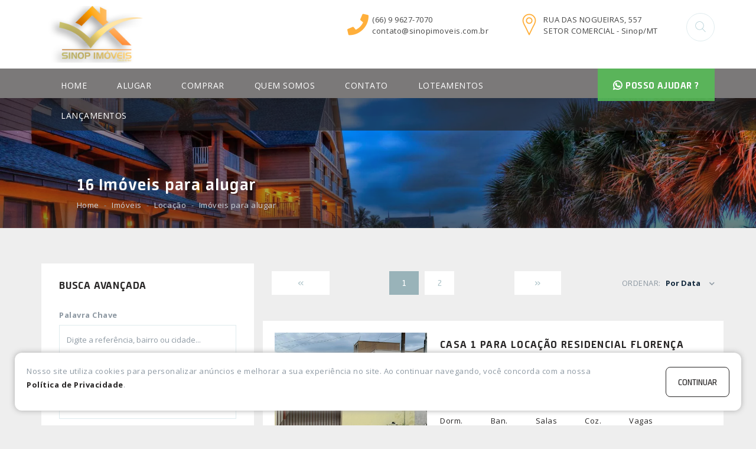

--- FILE ---
content_type: text/html; charset=UTF-8
request_url: https://sinopimoveis.com.br/locacao
body_size: 75213
content:
<!DOCTYPE html>
<html lang="pt-br">
    <head>
        <meta http-equiv="Content-Type" content="text/html; charset=utf-8" />
        <meta http-equiv="x-dns-prefetch-control" content="on" />
        <meta name="author" content="SOFT42" />
        <meta name="contact" content="contato@soft42.com" />
        <meta name="DC.creator" content="SOFT42" />
        <meta name="DC.creator.address" content="contato@soft42.com" />
        <meta name="theme-color" content="#252727" />
        <meta name="rating" content="General" />
        <meta name="revisit-after" content="1" />
        <meta name="viewport" content="width=device-width, initial-scale=1" />
        <meta name="description" content="Imóveis para alugar. Clique aqui para ver os imóveis." />
        <title>Imóveis para alugar - Sinop Imóveis</title>
        <base href="https://sinopimoveis.com.br/" />
        <script type="text/javascript">var urlpadrao = "https://sinopimoveis.com.br/";</script>
        <meta property="og:title" content="Imóveis para alugar - Sinop Imóveis" /><meta property="og:type" content="website" /><meta property="og:site_name" content="Sinop Imóveis"/><meta property="og:url" content="https://sinopimoveis.com.br/locacao" /><meta property="og:image" content="https://cdn.controlimob.com.br/sinopimoveis/imagens/empresas/df7ee2a30d1ddbede1cc4921ece404d6.png" /><meta property="og:description" content="Clique aqui e veja mais informações!" /><meta property="fb:app_id" content="767202303488964" />        <link rel="dns-prefetch" href="//cdn.controlimob.com.br" />
        <link rel="dns-prefetch" href="//www.googletagmanager.com" />
        <link rel="dns-prefetch" href="//www.googletagservices.com" />
        <link rel="dns-prefetch" href="//www.googleadservices.com﻿" />
        <link rel="dns-prefetch" href="//www.google-analytics.com" />
        <link rel="dns-prefetch" href="//cdnjs.cloudflare.com" />
        <link rel="dns-prefetch" href="//googleads.g.doubleclick.net" />
        <link rel="dns-prefetch" href="//use.fontawesome.com" />
        <link rel="dns-prefetch" href="//fonts.googleapis.com" />
        <link rel="dns-prefetch" href="//www.google.com" />
        <link rel="dns-prefetch" href="//apis.google.com" />
                    <link href="assets/images/favicon.ico" rel="shortcut icon" type="img/x-icon" />
                <link rel="stylesheet" href="https://fonts.googleapis.com/css?family=Open+Sans:300,300i,400,400i,600,600i,700,700i" />
        <link rel="stylesheet" href="https://stackpath.bootstrapcdn.com/font-awesome/4.7.0/css/font-awesome.min.css" />
        <link rel="stylesheet" href="https://use.fontawesome.com/releases/v5.12.0/css/all.css" />
        <style>
                :root {
                    --primary: #ffaf3b;
                    --primary-rgb: 255,175,59;
                }
                :root {
                    --secondary: #333333;
                    --secondary-rgb: 51,51,51;
                }
        </style>
        <style>@charset "UTF-8";.toast-title{font-weight:700}.toast-message{-ms-word-wrap:break-word;word-wrap:break-word}.toast-message a,.toast-message label{color:#fff}.toast-message a:hover{color:#ccc;text-decoration:none}.toast-close-button{position:relative;right:-.3em;top:-.3em;float:right;font-size:20px;font-weight:700;color:#fff;-webkit-text-shadow:0 1px 0 #fff;text-shadow:0 1px 0 #fff;opacity:.8;line-height:1}.toast-close-button:focus,.toast-close-button:hover{color:#000;text-decoration:none;cursor:pointer;opacity:.4}.rtl .toast-close-button{left:-.3em;float:left;right:.3em}button.toast-close-button{padding:0;cursor:pointer;background:0 0;border:0;-webkit-appearance:none}.toast-top-center{top:0;right:0;width:100%}.toast-bottom-center{bottom:0;right:0;width:100%}.toast-top-full-width{top:0;right:0;width:100%}.toast-bottom-full-width{bottom:0;right:0;width:100%}.toast-top-left{top:12px;left:12px}.toast-top-right{top:12px;right:12px}.toast-bottom-right{right:12px;bottom:12px}.toast-bottom-left{bottom:12px;left:12px}#toast-container{position:fixed;z-index:999999;pointer-events:none}#toast-container *{-moz-box-sizing:border-box;-webkit-box-sizing:border-box;box-sizing:border-box}#toast-container>div{position:relative;pointer-events:auto;overflow:hidden;margin:0 0 6px;padding:15px 15px 15px 50px;width:300px;-moz-border-radius:3px;-webkit-border-radius:3px;border-radius:3px;background-position:15px center;background-repeat:no-repeat;-moz-box-shadow:0 0 12px #999;-webkit-box-shadow:0 0 12px #999;box-shadow:0 0 12px #999;color:#fff;opacity:.8}#toast-container>div.rtl{direction:rtl;padding:15px 50px 15px 15px;background-position:right 15px center}#toast-container>div:hover{-moz-box-shadow:0 0 12px #000;-webkit-box-shadow:0 0 12px #000;box-shadow:0 0 12px #000;opacity:1;cursor:pointer}#toast-container>.toast-info{background-image:url([data-uri])!important}#toast-container>.toast-error{background-image:url([data-uri])!important}#toast-container>.toast-success{background-image:url([data-uri])!important}#toast-container>.toast-warning{background-image:url([data-uri])!important}#toast-container.toast-bottom-center>div,#toast-container.toast-top-center>div{width:300px;margin-left:auto;margin-right:auto}#toast-container.toast-bottom-full-width>div,#toast-container.toast-top-full-width>div{width:96%;margin-left:auto;margin-right:auto}.toast{background-color:#030303}.toast-success{background-color:#51a351}.toast-error{background-color:#bd362f}.toast-info{background-color:#2f96b4}.toast-warning{background-color:#f89406}.toast-progress{position:absolute;left:0;bottom:0;height:4px;background-color:#000;opacity:.4}@media all and (max-width:240px){#toast-container>div{padding:8px 8px 8px 50px;width:11em}#toast-container>div.rtl{padding:8px 50px 8px 8px}#toast-container .toast-close-button{right:-.2em;top:-.2em}#toast-container .rtl .toast-close-button{left:-.2em;right:.2em}}@media all and (min-width:241px) and (max-width:480px){#toast-container>div{padding:8px 8px 8px 50px;width:18em}#toast-container>div.rtl{padding:8px 50px 8px 8px}#toast-container .toast-close-button{right:-.2em;top:-.2em}#toast-container .rtl .toast-close-button{left:-.2em;right:.2em}}@media all and (min-width:481px) and (max-width:768px){#toast-container>div{padding:15px 15px 15px 50px;width:25em}#toast-container>div.rtl{padding:15px 50px 15px 15px}}.select2-container{box-sizing:border-box;display:inline-block;margin:0;position:relative;vertical-align:middle}.select2-container .select2-selection--single{box-sizing:border-box;cursor:pointer;display:block;height:28px;user-select:none;-webkit-user-select:none}.select2-container .select2-selection--single .select2-selection__rendered{display:block;padding-left:8px;padding-right:20px;overflow:hidden;text-overflow:ellipsis;white-space:nowrap}.select2-container .select2-selection--single .select2-selection__clear{position:relative}.select2-container[dir=rtl] .select2-selection--single .select2-selection__rendered{padding-right:8px;padding-left:20px}.select2-container .select2-selection--multiple{box-sizing:border-box;cursor:pointer;display:block;min-height:32px;user-select:none;-webkit-user-select:none}.select2-container .select2-selection--multiple .select2-selection__rendered{display:inline-block;overflow:hidden;padding-left:8px;text-overflow:ellipsis;white-space:nowrap}.select2-container .select2-search--inline{float:left}.select2-container .select2-search--inline .select2-search__field{box-sizing:border-box;border:none;font-size:100%;margin-top:5px;padding:0}.select2-container .select2-search--inline .select2-search__field::-webkit-search-cancel-button{-webkit-appearance:none}.select2-dropdown{background-color:#fff;border:1px solid #aaa;border-radius:4px;box-sizing:border-box;display:block;position:absolute;left:-100000px;width:100%;z-index:1051}.select2-results{display:block}.select2-results__options{list-style:none;margin:0;padding:0}.select2-results__option{padding:6px;user-select:none;-webkit-user-select:none}.select2-results__option[aria-selected]{cursor:pointer}.select2-container--open .select2-dropdown{left:0}.select2-container--open .select2-dropdown--above{border-bottom:none;border-bottom-left-radius:0;border-bottom-right-radius:0}.select2-container--open .select2-dropdown--below{border-top:none;border-top-left-radius:0;border-top-right-radius:0}.select2-search--dropdown{display:block;padding:4px}.select2-search--dropdown .select2-search__field{padding:4px;width:100%;box-sizing:border-box}.select2-search--dropdown .select2-search__field::-webkit-search-cancel-button{-webkit-appearance:none}.select2-search--dropdown.select2-search--hide{display:none}.select2-close-mask{border:0;margin:0;padding:0;display:block;position:fixed;left:0;top:0;min-height:100%;min-width:100%;height:auto;width:auto;opacity:0;z-index:99;background-color:#fff}.select2-hidden-accessible{border:0!important;clip:rect(0 0 0 0)!important;-webkit-clip-path:inset(50%)!important;clip-path:inset(50%)!important;height:1px!important;overflow:hidden!important;padding:0!important;position:absolute!important;width:1px!important;white-space:nowrap!important}.select2-container--default .select2-selection--single{background-color:#fff;border:1px solid #aaa;border-radius:4px}.select2-container--default .select2-selection--single .select2-selection__rendered{color:#444;line-height:28px}.select2-container--default .select2-selection--single .select2-selection__clear{cursor:pointer;float:right;font-weight:700}.select2-container--default .select2-selection--single .select2-selection__placeholder{color:#999}.select2-container--default .select2-selection--single .select2-selection__arrow{height:26px;position:absolute;top:1px;right:1px;width:20px}.select2-container--default .select2-selection--single .select2-selection__arrow b{border-color:#888 transparent transparent transparent;border-style:solid;border-width:5px 4px 0 4px;height:0;left:50%;margin-left:-4px;margin-top:-2px;position:absolute;top:50%;width:0}.select2-container--default[dir=rtl] .select2-selection--single .select2-selection__clear{float:left}.select2-container--default[dir=rtl] .select2-selection--single .select2-selection__arrow{left:1px;right:auto}.select2-container--default.select2-container--disabled .select2-selection--single{background-color:#eee;cursor:default}.select2-container--default.select2-container--disabled .select2-selection--single .select2-selection__clear{display:none}.select2-container--default.select2-container--open .select2-selection--single .select2-selection__arrow b{border-color:transparent transparent #888 transparent;border-width:0 4px 5px 4px}.select2-container--default .select2-selection--multiple{background-color:#fff;border:1px solid #aaa;border-radius:4px;cursor:text}.select2-container--default .select2-selection--multiple .select2-selection__rendered{box-sizing:border-box;list-style:none;margin:0;padding:0 5px;width:100%}.select2-container--default .select2-selection--multiple .select2-selection__rendered li{list-style:none}.select2-container--default .select2-selection--multiple .select2-selection__clear{cursor:pointer;float:right;font-weight:700;margin-top:5px;margin-right:10px;padding:1px}.select2-container--default .select2-selection--multiple .select2-selection__choice{background-color:#e4e4e4;border:1px solid #aaa;border-radius:4px;cursor:default;float:left;margin-right:5px;margin-top:5px;padding:0 5px}.select2-container--default .select2-selection--multiple .select2-selection__choice__remove{color:#999;cursor:pointer;display:inline-block;font-weight:700;margin-right:2px}.select2-container--default .select2-selection--multiple .select2-selection__choice__remove:hover{color:#333}.select2-container--default[dir=rtl] .select2-selection--multiple .select2-search--inline,.select2-container--default[dir=rtl] .select2-selection--multiple .select2-selection__choice{float:right}.select2-container--default[dir=rtl] .select2-selection--multiple .select2-selection__choice{margin-left:5px;margin-right:auto}.select2-container--default[dir=rtl] .select2-selection--multiple .select2-selection__choice__remove{margin-left:2px;margin-right:auto}.select2-container--default.select2-container--focus .select2-selection--multiple{border:solid #000 1px;outline:0}.select2-container--default.select2-container--disabled .select2-selection--multiple{background-color:#eee;cursor:default}.select2-container--default.select2-container--disabled .select2-selection__choice__remove{display:none}.select2-container--default.select2-container--open.select2-container--above .select2-selection--multiple,.select2-container--default.select2-container--open.select2-container--above .select2-selection--single{border-top-left-radius:0;border-top-right-radius:0}.select2-container--default.select2-container--open.select2-container--below .select2-selection--multiple,.select2-container--default.select2-container--open.select2-container--below .select2-selection--single{border-bottom-left-radius:0;border-bottom-right-radius:0}.select2-container--default .select2-search--dropdown .select2-search__field{border:1px solid #aaa}.select2-container--default .select2-search--inline .select2-search__field{background:0 0;border:none;outline:0;box-shadow:none;-webkit-appearance:textfield}.select2-container--default .select2-results>.select2-results__options{max-height:200px;overflow-y:auto}.select2-container--default .select2-results__option[role=group]{padding:0}.select2-container--default .select2-results__option[aria-disabled=true]{color:#999}.select2-container--default .select2-results__option[aria-selected=true]{background-color:#ddd}.select2-container--default .select2-results__option .select2-results__option{padding-left:1em}.select2-container--default .select2-results__option .select2-results__option .select2-results__group{padding-left:0}.select2-container--default .select2-results__option .select2-results__option .select2-results__option{margin-left:-1em;padding-left:2em}.select2-container--default .select2-results__option .select2-results__option .select2-results__option .select2-results__option{margin-left:-2em;padding-left:3em}.select2-container--default .select2-results__option .select2-results__option .select2-results__option .select2-results__option .select2-results__option{margin-left:-3em;padding-left:4em}.select2-container--default .select2-results__option .select2-results__option .select2-results__option .select2-results__option .select2-results__option .select2-results__option{margin-left:-4em;padding-left:5em}.select2-container--default .select2-results__option .select2-results__option .select2-results__option .select2-results__option .select2-results__option .select2-results__option .select2-results__option{margin-left:-5em;padding-left:6em}.select2-container--default .select2-results__option--highlighted[aria-selected]{background-color:#5897fb;color:#fff}.select2-container--default .select2-results__group{cursor:default;display:block;padding:6px}.select2-container--classic .select2-selection--single{background-color:#f7f7f7;border:1px solid #aaa;border-radius:4px;outline:0;background-image:-webkit-linear-gradient(top,#fff 50%,#eee 100%);background-image:-o-linear-gradient(top,#fff 50%,#eee 100%);background-image:linear-gradient(to bottom,#fff 50%,#eee 100%);background-repeat:repeat-x}.select2-container--classic .select2-selection--single:focus{border:1px solid #5897fb}.select2-container--classic .select2-selection--single .select2-selection__rendered{color:#444;line-height:28px}.select2-container--classic .select2-selection--single .select2-selection__clear{cursor:pointer;float:right;font-weight:700;margin-right:10px}.select2-container--classic .select2-selection--single .select2-selection__placeholder{color:#999}.select2-container--classic .select2-selection--single .select2-selection__arrow{background-color:#ddd;border:none;border-left:1px solid #aaa;border-top-right-radius:4px;border-bottom-right-radius:4px;height:26px;position:absolute;top:1px;right:1px;width:20px;background-image:-webkit-linear-gradient(top,#eee 50%,#ccc 100%);background-image:-o-linear-gradient(top,#eee 50%,#ccc 100%);background-image:linear-gradient(to bottom,#eee 50%,#ccc 100%);background-repeat:repeat-x}.select2-container--classic .select2-selection--single .select2-selection__arrow b{border-color:#888 transparent transparent transparent;border-style:solid;border-width:5px 4px 0 4px;height:0;left:50%;margin-left:-4px;margin-top:-2px;position:absolute;top:50%;width:0}.select2-container--classic[dir=rtl] .select2-selection--single .select2-selection__clear{float:left}.select2-container--classic[dir=rtl] .select2-selection--single .select2-selection__arrow{border:none;border-right:1px solid #aaa;border-radius:0;border-top-left-radius:4px;border-bottom-left-radius:4px;left:1px;right:auto}.select2-container--classic.select2-container--open .select2-selection--single{border:1px solid #5897fb}.select2-container--classic.select2-container--open .select2-selection--single .select2-selection__arrow{background:0 0;border:none}.select2-container--classic.select2-container--open .select2-selection--single .select2-selection__arrow b{border-color:transparent transparent #888 transparent;border-width:0 4px 5px 4px}.select2-container--classic.select2-container--open.select2-container--above .select2-selection--single{border-top:none;border-top-left-radius:0;border-top-right-radius:0;background-image:-webkit-linear-gradient(top,#fff 0,#eee 50%);background-image:-o-linear-gradient(top,#fff 0,#eee 50%);background-image:linear-gradient(to bottom,#fff 0,#eee 50%);background-repeat:repeat-x}.select2-container--classic.select2-container--open.select2-container--below .select2-selection--single{border-bottom:none;border-bottom-left-radius:0;border-bottom-right-radius:0;background-image:-webkit-linear-gradient(top,#eee 50%,#fff 100%);background-image:-o-linear-gradient(top,#eee 50%,#fff 100%);background-image:linear-gradient(to bottom,#eee 50%,#fff 100%);background-repeat:repeat-x}.select2-container--classic .select2-selection--multiple{background-color:#fff;border:1px solid #aaa;border-radius:4px;cursor:text;outline:0}.select2-container--classic .select2-selection--multiple:focus{border:1px solid #5897fb}.select2-container--classic .select2-selection--multiple .select2-selection__rendered{list-style:none;margin:0;padding:0 5px}.select2-container--classic .select2-selection--multiple .select2-selection__clear{display:none}.select2-container--classic .select2-selection--multiple .select2-selection__choice{background-color:#e4e4e4;border:1px solid #aaa;border-radius:4px;cursor:default;float:left;margin-right:5px;margin-top:5px;padding:0 5px}.select2-container--classic .select2-selection--multiple .select2-selection__choice__remove{color:#888;cursor:pointer;display:inline-block;font-weight:700;margin-right:2px}.select2-container--classic .select2-selection--multiple .select2-selection__choice__remove:hover{color:#555}.select2-container--classic[dir=rtl] .select2-selection--multiple .select2-selection__choice{float:right;margin-left:5px;margin-right:auto}.select2-container--classic[dir=rtl] .select2-selection--multiple .select2-selection__choice__remove{margin-left:2px;margin-right:auto}.select2-container--classic.select2-container--open .select2-selection--multiple{border:1px solid #5897fb}.select2-container--classic.select2-container--open.select2-container--above .select2-selection--multiple{border-top:none;border-top-left-radius:0;border-top-right-radius:0}.select2-container--classic.select2-container--open.select2-container--below .select2-selection--multiple{border-bottom:none;border-bottom-left-radius:0;border-bottom-right-radius:0}.select2-container--classic .select2-search--dropdown .select2-search__field{border:1px solid #aaa;outline:0}.select2-container--classic .select2-search--inline .select2-search__field{outline:0;box-shadow:none}.select2-container--classic .select2-dropdown{background-color:#fff;border:1px solid transparent}.select2-container--classic .select2-dropdown--above{border-bottom:none}.select2-container--classic .select2-dropdown--below{border-top:none}.select2-container--classic .select2-results>.select2-results__options{max-height:200px;overflow-y:auto}.select2-container--classic .select2-results__option[role=group]{padding:0}.select2-container--classic .select2-results__option[aria-disabled=true]{color:grey}.select2-container--classic .select2-results__option--highlighted[aria-selected]{background-color:#3875d7;color:#fff}.select2-container--classic .select2-results__group{cursor:default;display:block;padding:6px}.select2-container--classic.select2-container--open .select2-dropdown{border-color:#5897fb}/*!
 * Bootstrap v (http://getbootstrap.com)
 * Copyright 2011-2015 Twitter, Inc.
 * Licensed under MIT (https://github.com/twbs/bootstrap/blob/master/LICENSE)
 *//*! normalize.css v3.0.3 | MIT License | github.com/necolas/normalize.css */html{font-family:sans-serif;-ms-text-size-adjust:100%;-webkit-text-size-adjust:100%}body{margin:0}article,aside,details,figcaption,figure,footer,header,hgroup,main,menu,nav,section,summary{display:block}audio,canvas,progress,video{display:inline-block;vertical-align:baseline}audio:not([controls]){display:none;height:0}[hidden],template{display:none}a{background-color:transparent}a:active,a:hover{outline:0}abbr[title]{border-bottom:1px dotted}b,strong{font-weight:700}dfn{font-style:italic}h1{font-size:2em;margin:.67em 0}mark{background:#ff0;color:#000}small{font-size:80%}sub,sup{font-size:75%;line-height:0;position:relative;vertical-align:baseline}sup{top:-.5em}sub{bottom:-.25em}img{border:0}svg:not(:root){overflow:hidden}figure{margin:1em 40px}hr{-webkit-box-sizing:content-box;box-sizing:content-box;height:0}pre{overflow:auto}code,kbd,pre,samp{font-family:monospace,monospace;font-size:1em}button,input,optgroup,select,textarea{color:inherit;font:inherit;margin:0}button{overflow:visible}button,select{text-transform:none}button,html input[type=button],input[type=reset],input[type=submit]{-webkit-appearance:button;cursor:pointer}button[disabled],html input[disabled]{cursor:default}button::-moz-focus-inner,input::-moz-focus-inner{border:0;padding:0}input{line-height:normal}input[type=checkbox],input[type=radio]{-webkit-box-sizing:border-box;box-sizing:border-box;padding:0}input[type=number]::-webkit-inner-spin-button,input[type=number]::-webkit-outer-spin-button{height:auto}input[type=search]{-webkit-appearance:textfield;-webkit-box-sizing:content-box;box-sizing:content-box}input[type=search]::-webkit-search-cancel-button,input[type=search]::-webkit-search-decoration{-webkit-appearance:none}fieldset{border:1px solid silver;margin:0 2px;padding:.35em .625em .75em}legend{border:0;padding:0}textarea{overflow:auto}optgroup{font-weight:700}table{border-collapse:collapse;border-spacing:0}td,th{padding:0}/*! Source: https://github.com/h5bp/html5-boilerplate/blob/master/src/css/main.css */@media print{*,:after,:before{background:0 0!important;color:#000!important;-webkit-box-shadow:none!important;box-shadow:none!important;text-shadow:none!important}a,a:visited{text-decoration:underline}a[href]:after{content:" (" attr(href) ")"}abbr[title]:after{content:" (" attr(title) ")"}a[href^="#"]:after,a[href^="javascript:"]:after{content:""}blockquote,pre{border:1px solid #999;page-break-inside:avoid}thead{display:table-header-group}img,tr{page-break-inside:avoid}img{max-width:100%!important}h2,h3,p{orphans:3;widows:3}h2,h3{page-break-after:avoid}.navbar{display:none}.btn>.caret,.dropup>.btn>.caret{border-top-color:#000!important}.label{border:1px solid #000}.table{border-collapse:collapse!important}.table td,.table th{background-color:#fff!important}.table-bordered td,.table-bordered th{border:1px solid #ddd!important}}@font-face{font-family:'Glyphicons Halflings';src:url(assets/fonts/bootstrap/glyphicons-halflings-regular.eot);src:url(assets/fonts/bootstrap/glyphicons-halflings-regular.eot?#iefix) format("embedded-opentype"),url(assets/fonts/bootstrap/glyphicons-halflings-regular.woff2) format("woff2"),url(assets/fonts/bootstrap/glyphicons-halflings-regular.woff) format("woff"),url(assets/fonts/bootstrap/glyphicons-halflings-regular.ttf) format("truetype"),url(assets/fonts/bootstrap/glyphicons-halflings-regular.svg#glyphicons_halflingsregular) format("svg")}.glyphicon{position:relative;top:1px;display:inline-block;font-family:'Glyphicons Halflings';font-style:normal;font-weight:400;line-height:1;-webkit-font-smoothing:antialiased;-moz-osx-font-smoothing:grayscale}.glyphicon-asterisk:before{content:"\002a"}.glyphicon-plus:before{content:"\002b"}.glyphicon-eur:before,.glyphicon-euro:before{content:"\20ac"}.glyphicon-minus:before{content:"\2212"}.glyphicon-cloud:before{content:"\2601"}.glyphicon-envelope:before{content:"\2709"}.glyphicon-pencil:before{content:"\270f"}.glyphicon-glass:before{content:"\e001"}.glyphicon-music:before{content:"\e002"}.glyphicon-search:before{content:"\e003"}.glyphicon-heart:before{content:"\e005"}.glyphicon-star:before{content:"\e006"}.glyphicon-star-empty:before{content:"\e007"}.glyphicon-user:before{content:"\e008"}.glyphicon-film:before{content:"\e009"}.glyphicon-th-large:before{content:"\e010"}.glyphicon-th:before{content:"\e011"}.glyphicon-th-list:before{content:"\e012"}.glyphicon-ok:before{content:"\e013"}.glyphicon-remove:before{content:"\e014"}.glyphicon-zoom-in:before{content:"\e015"}.glyphicon-zoom-out:before{content:"\e016"}.glyphicon-off:before{content:"\e017"}.glyphicon-signal:before{content:"\e018"}.glyphicon-cog:before{content:"\e019"}.glyphicon-trash:before{content:"\e020"}.glyphicon-home:before{content:"\e021"}.glyphicon-file:before{content:"\e022"}.glyphicon-time:before{content:"\e023"}.glyphicon-road:before{content:"\e024"}.glyphicon-download-alt:before{content:"\e025"}.glyphicon-download:before{content:"\e026"}.glyphicon-upload:before{content:"\e027"}.glyphicon-inbox:before{content:"\e028"}.glyphicon-play-circle:before{content:"\e029"}.glyphicon-repeat:before{content:"\e030"}.glyphicon-refresh:before{content:"\e031"}.glyphicon-list-alt:before{content:"\e032"}.glyphicon-lock:before{content:"\e033"}.glyphicon-flag:before{content:"\e034"}.glyphicon-headphones:before{content:"\e035"}.glyphicon-volume-off:before{content:"\e036"}.glyphicon-volume-down:before{content:"\e037"}.glyphicon-volume-up:before{content:"\e038"}.glyphicon-qrcode:before{content:"\e039"}.glyphicon-barcode:before{content:"\e040"}.glyphicon-tag:before{content:"\e041"}.glyphicon-tags:before{content:"\e042"}.glyphicon-book:before{content:"\e043"}.glyphicon-bookmark:before{content:"\e044"}.glyphicon-print:before{content:"\e045"}.glyphicon-camera:before{content:"\e046"}.glyphicon-font:before{content:"\e047"}.glyphicon-bold:before{content:"\e048"}.glyphicon-italic:before{content:"\e049"}.glyphicon-text-height:before{content:"\e050"}.glyphicon-text-width:before{content:"\e051"}.glyphicon-align-left:before{content:"\e052"}.glyphicon-align-center:before{content:"\e053"}.glyphicon-align-right:before{content:"\e054"}.glyphicon-align-justify:before{content:"\e055"}.glyphicon-list:before{content:"\e056"}.glyphicon-indent-left:before{content:"\e057"}.glyphicon-indent-right:before{content:"\e058"}.glyphicon-facetime-video:before{content:"\e059"}.glyphicon-picture:before{content:"\e060"}.glyphicon-map-marker:before{content:"\e062"}.glyphicon-adjust:before{content:"\e063"}.glyphicon-tint:before{content:"\e064"}.glyphicon-edit:before{content:"\e065"}.glyphicon-share:before{content:"\e066"}.glyphicon-check:before{content:"\e067"}.glyphicon-move:before{content:"\e068"}.glyphicon-step-backward:before{content:"\e069"}.glyphicon-fast-backward:before{content:"\e070"}.glyphicon-backward:before{content:"\e071"}.glyphicon-play:before{content:"\e072"}.glyphicon-pause:before{content:"\e073"}.glyphicon-stop:before{content:"\e074"}.glyphicon-forward:before{content:"\e075"}.glyphicon-fast-forward:before{content:"\e076"}.glyphicon-step-forward:before{content:"\e077"}.glyphicon-eject:before{content:"\e078"}.glyphicon-chevron-left:before{content:"\e079"}.glyphicon-chevron-right:before{content:"\e080"}.glyphicon-plus-sign:before{content:"\e081"}.glyphicon-minus-sign:before{content:"\e082"}.glyphicon-remove-sign:before{content:"\e083"}.glyphicon-ok-sign:before{content:"\e084"}.glyphicon-question-sign:before{content:"\e085"}.glyphicon-info-sign:before{content:"\e086"}.glyphicon-screenshot:before{content:"\e087"}.glyphicon-remove-circle:before{content:"\e088"}.glyphicon-ok-circle:before{content:"\e089"}.glyphicon-ban-circle:before{content:"\e090"}.glyphicon-arrow-left:before{content:"\e091"}.glyphicon-arrow-right:before{content:"\e092"}.glyphicon-arrow-up:before{content:"\e093"}.glyphicon-arrow-down:before{content:"\e094"}.glyphicon-share-alt:before{content:"\e095"}.glyphicon-resize-full:before{content:"\e096"}.glyphicon-resize-small:before{content:"\e097"}.glyphicon-exclamation-sign:before{content:"\e101"}.glyphicon-gift:before{content:"\e102"}.glyphicon-leaf:before{content:"\e103"}.glyphicon-fire:before{content:"\e104"}.glyphicon-eye-open:before{content:"\e105"}.glyphicon-eye-close:before{content:"\e106"}.glyphicon-warning-sign:before{content:"\e107"}.glyphicon-plane:before{content:"\e108"}.glyphicon-calendar:before{content:"\e109"}.glyphicon-random:before{content:"\e110"}.glyphicon-comment:before{content:"\e111"}.glyphicon-magnet:before{content:"\e112"}.glyphicon-chevron-up:before{content:"\e113"}.glyphicon-chevron-down:before{content:"\e114"}.glyphicon-retweet:before{content:"\e115"}.glyphicon-shopping-cart:before{content:"\e116"}.glyphicon-folder-close:before{content:"\e117"}.glyphicon-folder-open:before{content:"\e118"}.glyphicon-resize-vertical:before{content:"\e119"}.glyphicon-resize-horizontal:before{content:"\e120"}.glyphicon-hdd:before{content:"\e121"}.glyphicon-bullhorn:before{content:"\e122"}.glyphicon-bell:before{content:"\e123"}.glyphicon-certificate:before{content:"\e124"}.glyphicon-thumbs-up:before{content:"\e125"}.glyphicon-thumbs-down:before{content:"\e126"}.glyphicon-hand-right:before{content:"\e127"}.glyphicon-hand-left:before{content:"\e128"}.glyphicon-hand-up:before{content:"\e129"}.glyphicon-hand-down:before{content:"\e130"}.glyphicon-circle-arrow-right:before{content:"\e131"}.glyphicon-circle-arrow-left:before{content:"\e132"}.glyphicon-circle-arrow-up:before{content:"\e133"}.glyphicon-circle-arrow-down:before{content:"\e134"}.glyphicon-globe:before{content:"\e135"}.glyphicon-wrench:before{content:"\e136"}.glyphicon-tasks:before{content:"\e137"}.glyphicon-filter:before{content:"\e138"}.glyphicon-briefcase:before{content:"\e139"}.glyphicon-fullscreen:before{content:"\e140"}.glyphicon-dashboard:before{content:"\e141"}.glyphicon-paperclip:before{content:"\e142"}.glyphicon-heart-empty:before{content:"\e143"}.glyphicon-link:before{content:"\e144"}.glyphicon-phone:before{content:"\e145"}.glyphicon-pushpin:before{content:"\e146"}.glyphicon-usd:before{content:"\e148"}.glyphicon-gbp:before{content:"\e149"}.glyphicon-sort:before{content:"\e150"}.glyphicon-sort-by-alphabet:before{content:"\e151"}.glyphicon-sort-by-alphabet-alt:before{content:"\e152"}.glyphicon-sort-by-order:before{content:"\e153"}.glyphicon-sort-by-order-alt:before{content:"\e154"}.glyphicon-sort-by-attributes:before{content:"\e155"}.glyphicon-sort-by-attributes-alt:before{content:"\e156"}.glyphicon-unchecked:before{content:"\e157"}.glyphicon-expand:before{content:"\e158"}.glyphicon-collapse-down:before{content:"\e159"}.glyphicon-collapse-up:before{content:"\e160"}.glyphicon-log-in:before{content:"\e161"}.glyphicon-flash:before{content:"\e162"}.glyphicon-log-out:before{content:"\e163"}.glyphicon-new-window:before{content:"\e164"}.glyphicon-record:before{content:"\e165"}.glyphicon-save:before{content:"\e166"}.glyphicon-open:before{content:"\e167"}.glyphicon-saved:before{content:"\e168"}.glyphicon-import:before{content:"\e169"}.glyphicon-export:before{content:"\e170"}.glyphicon-send:before{content:"\e171"}.glyphicon-floppy-disk:before{content:"\e172"}.glyphicon-floppy-saved:before{content:"\e173"}.glyphicon-floppy-remove:before{content:"\e174"}.glyphicon-floppy-save:before{content:"\e175"}.glyphicon-floppy-open:before{content:"\e176"}.glyphicon-credit-card:before{content:"\e177"}.glyphicon-transfer:before{content:"\e178"}.glyphicon-cutlery:before{content:"\e179"}.glyphicon-header:before{content:"\e180"}.glyphicon-compressed:before{content:"\e181"}.glyphicon-earphone:before{content:"\e182"}.glyphicon-phone-alt:before{content:"\e183"}.glyphicon-tower:before{content:"\e184"}.glyphicon-stats:before{content:"\e185"}.glyphicon-sd-video:before{content:"\e186"}.glyphicon-hd-video:before{content:"\e187"}.glyphicon-subtitles:before{content:"\e188"}.glyphicon-sound-stereo:before{content:"\e189"}.glyphicon-sound-dolby:before{content:"\e190"}.glyphicon-sound-5-1:before{content:"\e191"}.glyphicon-sound-6-1:before{content:"\e192"}.glyphicon-sound-7-1:before{content:"\e193"}.glyphicon-copyright-mark:before{content:"\e194"}.glyphicon-registration-mark:before{content:"\e195"}.glyphicon-cloud-download:before{content:"\e197"}.glyphicon-cloud-upload:before{content:"\e198"}.glyphicon-tree-conifer:before{content:"\e199"}.glyphicon-tree-deciduous:before{content:"\e200"}.glyphicon-cd:before{content:"\e201"}.glyphicon-save-file:before{content:"\e202"}.glyphicon-open-file:before{content:"\e203"}.glyphicon-level-up:before{content:"\e204"}.glyphicon-copy:before{content:"\e205"}.glyphicon-paste:before{content:"\e206"}.glyphicon-alert:before{content:"\e209"}.glyphicon-equalizer:before{content:"\e210"}.glyphicon-king:before{content:"\e211"}.glyphicon-queen:before{content:"\e212"}.glyphicon-pawn:before{content:"\e213"}.glyphicon-bishop:before{content:"\e214"}.glyphicon-knight:before{content:"\e215"}.glyphicon-baby-formula:before{content:"\e216"}.glyphicon-tent:before{content:"\26fa"}.glyphicon-blackboard:before{content:"\e218"}.glyphicon-bed:before{content:"\e219"}.glyphicon-apple:before{content:"\f8ff"}.glyphicon-erase:before{content:"\e221"}.glyphicon-hourglass:before{content:"\231b"}.glyphicon-lamp:before{content:"\e223"}.glyphicon-duplicate:before{content:"\e224"}.glyphicon-piggy-bank:before{content:"\e225"}.glyphicon-scissors:before{content:"\e226"}.glyphicon-bitcoin:before{content:"\e227"}.glyphicon-btc:before{content:"\e227"}.glyphicon-xbt:before{content:"\e227"}.glyphicon-yen:before{content:"\00a5"}.glyphicon-jpy:before{content:"\00a5"}.glyphicon-ruble:before{content:"\20bd"}.glyphicon-rub:before{content:"\20bd"}.glyphicon-scale:before{content:"\e230"}.glyphicon-ice-lolly:before{content:"\e231"}.glyphicon-ice-lolly-tasted:before{content:"\e232"}.glyphicon-education:before{content:"\e233"}.glyphicon-option-horizontal:before{content:"\e234"}.glyphicon-option-vertical:before{content:"\e235"}.glyphicon-menu-hamburger:before{content:"\e236"}.glyphicon-modal-window:before{content:"\e237"}.glyphicon-oil:before{content:"\e238"}.glyphicon-grain:before{content:"\e239"}.glyphicon-sunglasses:before{content:"\e240"}.glyphicon-text-size:before{content:"\e241"}.glyphicon-text-color:before{content:"\e242"}.glyphicon-text-background:before{content:"\e243"}.glyphicon-object-align-top:before{content:"\e244"}.glyphicon-object-align-bottom:before{content:"\e245"}.glyphicon-object-align-horizontal:before{content:"\e246"}.glyphicon-object-align-left:before{content:"\e247"}.glyphicon-object-align-vertical:before{content:"\e248"}.glyphicon-object-align-right:before{content:"\e249"}.glyphicon-triangle-right:before{content:"\e250"}.glyphicon-triangle-left:before{content:"\e251"}.glyphicon-triangle-bottom:before{content:"\e252"}.glyphicon-triangle-top:before{content:"\e253"}.glyphicon-console:before{content:"\e254"}.glyphicon-superscript:before{content:"\e255"}.glyphicon-subscript:before{content:"\e256"}.glyphicon-menu-left:before{content:"\e257"}.glyphicon-menu-right:before{content:"\e258"}.glyphicon-menu-down:before{content:"\e259"}.glyphicon-menu-up:before{content:"\e260"}*{-webkit-box-sizing:border-box;-moz-box-sizing:border-box;box-sizing:border-box}:after,:before{-webkit-box-sizing:border-box;-moz-box-sizing:border-box;box-sizing:border-box}html{font-size:10px;-webkit-tap-highlight-color:transparent}body{font-family:"Open Sans","Helvetica Neue",Helvetica,Arial,sans-serif;font-size:13px;line-height:1.84615;color:#8e99a3;background-color:#f0f9fb}button,input,select,textarea{font-family:inherit;font-size:inherit;line-height:inherit}a{color:#272727;text-decoration:none}a:focus,a:hover{color:var(--primary);text-decoration:none}a:focus{outline:5px auto -webkit-focus-ring-color;outline-offset:-2px}figure{margin:0}img{vertical-align:middle}.img-responsive{display:block;max-width:100%;height:auto}.img-rounded{border-radius:6px}.img-thumbnail{padding:4px;line-height:1.84615;background-color:#f0f9fb;border:1px solid #ddd;border-radius:0;-webkit-transition:all .2s ease-in-out;-o-transition:all .2s ease-in-out;transition:all .2s ease-in-out;display:inline-block;max-width:100%;height:auto}.img-circle{border-radius:50%}hr{margin-top:24px;margin-bottom:24px;border:0;border-top:1px solid #8e99a3}.sr-only{position:absolute;width:1px;height:1px;margin:-1px;padding:0;overflow:hidden;clip:rect(0,0,0,0);border:0}.sr-only-focusable:active,.sr-only-focusable:focus{position:static;width:auto;height:auto;margin:0;overflow:visible;clip:auto}[role=button]{cursor:pointer}.h1,.h2,.h3,.h4,.h5,.h6,h1,h2,h3,h4,h5,h6{font-family:inherit;font-weight:700;line-height:1.1;color:#272525}.h1 .small,.h1 small,.h2 .small,.h2 small,.h3 .small,.h3 small,.h4 .small,.h4 small,.h5 .small,.h5 small,.h6 .small,.h6 small,h1 .small,h1 small,h2 .small,h2 small,h3 .small,h3 small,h4 .small,h4 small,h5 .small,h5 small,h6 .small,h6 small{font-weight:400;line-height:1;color:#8e99a3}.h1,.h2,.h3,h1,h2,h3{margin-top:24px;margin-bottom:12px}.h1 .small,.h1 small,.h2 .small,.h2 small,.h3 .small,.h3 small,h1 .small,h1 small,h2 .small,h2 small,h3 .small,h3 small{font-size:65%}.h4,.h5,.h6,h4,h5,h6{margin-top:12px;margin-bottom:12px}.h4 .small,.h4 small,.h5 .small,.h5 small,.h6 .small,.h6 small,h4 .small,h4 small,h5 .small,h5 small,h6 .small,h6 small{font-size:75%}.h1,h1{font-size:30px}.h2,h2{font-size:26px}.h3,h3{font-size:22px}.h4,h4{font-size:18px}.h5,h5{font-size:15px}.h6,h6{font-size:13px}p{margin:0 0 12px}.lead{margin-bottom:24px;font-size:14px;font-weight:300;line-height:1.4}@media (min-width:768px){.lead{font-size:19.5px}}.small,small{font-size:92%}.mark,mark{background-color:#fcf8e3;padding:.2em}.text-left{text-align:left}.text-right{text-align:right}.text-center{text-align:center}.text-justify{text-align:justify}.text-nowrap{white-space:nowrap}.text-lowercase{text-transform:lowercase}.initialism,.text-uppercase{text-transform:uppercase}.text-capitalize{text-transform:capitalize}.text-muted{color:#8e99a3}.text-primary{color:#272525}a.text-primary:focus,a.text-primary:hover{color:#070f16}.text-success{color:#3c763d}a.text-success:focus,a.text-success:hover{color:#2b542c}.text-info{color:#31708f}a.text-info:focus,a.text-info:hover{color:#245269}.text-warning{color:#8a6d3b}a.text-warning:focus,a.text-warning:hover{color:#66512c}.text-danger{color:#a94442}a.text-danger:focus,a.text-danger:hover{color:#843534}.bg-primary{color:#fff}.bg-primary{background-color:#000}a.bg-primary:focus,a.bg-primary:hover{background-color:#070f16}.bg-success{background-color:#dff0d8}a.bg-success:focus,a.bg-success:hover{background-color:#c1e2b3}.bg-info{background-color:#d9edf7}a.bg-info:focus,a.bg-info:hover{background-color:#afd9ee}.bg-warning{background-color:#fcf8e3}a.bg-warning:focus,a.bg-warning:hover{background-color:#f7ecb5}.bg-danger{background-color:#f2dede}a.bg-danger:focus,a.bg-danger:hover{background-color:#e4b9b9}.page-header{padding-bottom:11px;margin:48px 0 24px;border-bottom:1px solid #eee}ol,ul{margin-top:0;margin-bottom:12px}ol ol,ol ul,ul ol,ul ul{margin-bottom:0}.list-unstyled{padding-left:0;list-style:none}.list-inline{padding-left:0;list-style:none;margin-left:-5px}.list-inline>li{display:inline-block;padding-left:5px;padding-right:5px}dl{margin-top:0;margin-bottom:24px}dd,dt{line-height:1.84615}dt{font-weight:700}dd{margin-left:0}.dl-horizontal dd:after,.dl-horizontal dd:before{content:" ";display:table}.dl-horizontal dd:after{clear:both}@media (min-width:768px){.dl-horizontal dt{float:left;width:160px;clear:left;text-align:right;overflow:hidden;-o-text-overflow:ellipsis;text-overflow:ellipsis;white-space:nowrap}.dl-horizontal dd{margin-left:180px}}abbr[data-original-title],abbr[title]{cursor:help;border-bottom:1px dotted #8e99a3}.initialism{font-size:90%}blockquote{padding:12px 24px;margin:0 0 24px;font-size:16.25px;border-left:5px solid #eee}blockquote ol:last-child,blockquote p:last-child,blockquote ul:last-child{margin-bottom:0}blockquote .small,blockquote footer,blockquote small{display:block;font-size:80%;line-height:1.84615;color:#8e99a3}blockquote .small:before,blockquote footer:before,blockquote small:before{content:'\2014 \00A0'}.blockquote-reverse,blockquote.pull-right{padding-right:15px;padding-left:0;border-right:5px solid #eee;border-left:0;text-align:right}.blockquote-reverse .small:before,.blockquote-reverse footer:before,.blockquote-reverse small:before,blockquote.pull-right .small:before,blockquote.pull-right footer:before,blockquote.pull-right small:before{content:''}.blockquote-reverse .small:after,.blockquote-reverse footer:after,.blockquote-reverse small:after,blockquote.pull-right .small:after,blockquote.pull-right footer:after,blockquote.pull-right small:after{content:'\00A0 \2014'}address{margin-bottom:24px;font-style:normal;line-height:1.84615}code,kbd,pre,samp{font-family:Menlo,Monaco,Consolas,"Courier New",monospace}code{padding:2px 4px;font-size:90%;color:#c7254e;background-color:#f9f2f4;border-radius:0}kbd{padding:2px 4px;font-size:90%;color:#fff;background-color:var(--secondary);border-radius:3px;-webkit-box-shadow:inset 0 -1px 0 rgba(0,0,0,.25);box-shadow:inset 0 -1px 0 rgba(0,0,0,.25)}kbd kbd{padding:0;font-size:100%;font-weight:700;-webkit-box-shadow:none;box-shadow:none}pre{display:block;padding:11.5px;margin:0 0 12px;font-size:12px;line-height:1.84615;word-break:break-all;word-wrap:break-word;color:var(--secondary);background-color:#f5f5f5;border:1px solid #ccc;border-radius:0}pre code{padding:0;font-size:inherit;color:inherit;white-space:pre-wrap;background-color:transparent;border-radius:0}.pre-scrollable{max-height:340px;overflow-y:scroll}.container{margin-right:auto;margin-left:auto;padding-left:15px;padding-right:15px}.container:after,.container:before{content:" ";display:table}.container:after{clear:both}@media (min-width:768px){.container{width:750px}}@media (min-width:992px){.container{width:970px}}@media (min-width:1200px){.container{width:1170px}}.container-fluid{margin-right:auto;margin-left:auto;padding-left:15px;padding-right:15px}.container-fluid:after,.container-fluid:before{content:" ";display:table}.container-fluid:after{clear:both}.row{margin-left:-15px;margin-right:-15px}.row:after,.row:before{content:" ";display:table}.row:after{clear:both}.col-lg-1,.col-lg-10,.col-lg-11,.col-lg-12,.col-lg-2,.col-lg-3,.col-lg-4,.col-lg-5,.col-lg-6,.col-lg-7,.col-lg-8,.col-lg-9,.col-md-1,.col-md-10,.col-md-11,.col-md-12,.col-md-2,.col-md-3,.col-md-4,.col-md-5,.col-md-6,.col-md-7,.col-md-8,.col-md-9,.col-sm-1,.col-sm-10,.col-sm-11,.col-sm-12,.col-sm-2,.col-sm-3,.col-sm-4,.col-sm-5,.col-sm-6,.col-sm-7,.col-sm-8,.col-sm-9,.col-xs-1,.col-xs-10,.col-xs-11,.col-xs-12,.col-xs-2,.col-xs-3,.col-xs-4,.col-xs-5,.col-xs-6,.col-xs-7,.col-xs-8,.col-xs-9{position:relative;min-height:1px;padding-left:15px;padding-right:15px}.col-xs-1,.col-xs-10,.col-xs-11,.col-xs-12,.col-xs-2,.col-xs-3,.col-xs-4,.col-xs-5,.col-xs-6,.col-xs-7,.col-xs-8,.col-xs-9{float:left}.col-xs-1{width:8.33333%}.col-xs-2{width:16.66667%}.col-xs-3{width:25%}.col-xs-4{width:33.33333%}.col-xs-5{width:41.66667%}.col-xs-6{width:50%}.col-xs-7{width:58.33333%}.col-xs-8{width:66.66667%}.col-xs-9{width:75%}.col-xs-10{width:83.33333%}.col-xs-11{width:91.66667%}.col-xs-12{width:100%}.col-xs-pull-0{right:auto}.col-xs-pull-1{right:8.33333%}.col-xs-pull-2{right:16.66667%}.col-xs-pull-3{right:25%}.col-xs-pull-4{right:33.33333%}.col-xs-pull-5{right:41.66667%}.col-xs-pull-6{right:50%}.col-xs-pull-7{right:58.33333%}.col-xs-pull-8{right:66.66667%}.col-xs-pull-9{right:75%}.col-xs-pull-10{right:83.33333%}.col-xs-pull-11{right:91.66667%}.col-xs-pull-12{right:100%}.col-xs-push-0{left:auto}.col-xs-push-1{left:8.33333%}.col-xs-push-2{left:16.66667%}.col-xs-push-3{left:25%}.col-xs-push-4{left:33.33333%}.col-xs-push-5{left:41.66667%}.col-xs-push-6{left:50%}.col-xs-push-7{left:58.33333%}.col-xs-push-8{left:66.66667%}.col-xs-push-9{left:75%}.col-xs-push-10{left:83.33333%}.col-xs-push-11{left:91.66667%}.col-xs-push-12{left:100%}.col-xs-offset-0{margin-left:0}.col-xs-offset-1{margin-left:8.33333%}.col-xs-offset-2{margin-left:16.66667%}.col-xs-offset-3{margin-left:25%}.col-xs-offset-4{margin-left:33.33333%}.col-xs-offset-5{margin-left:41.66667%}.col-xs-offset-6{margin-left:50%}.col-xs-offset-7{margin-left:58.33333%}.col-xs-offset-8{margin-left:66.66667%}.col-xs-offset-9{margin-left:75%}.col-xs-offset-10{margin-left:83.33333%}.col-xs-offset-11{margin-left:91.66667%}.col-xs-offset-12{margin-left:100%}@media (min-width:768px){.col-sm-1,.col-sm-10,.col-sm-11,.col-sm-12,.col-sm-2,.col-sm-3,.col-sm-4,.col-sm-5,.col-sm-6,.col-sm-7,.col-sm-8,.col-sm-9{float:left}.col-sm-1{width:8.33333%}.col-sm-2{width:16.66667%}.col-sm-3{width:25%}.col-sm-4{width:33.33333%}.col-sm-5{width:41.66667%}.col-sm-6{width:50%}.col-sm-7{width:58.33333%}.col-sm-8{width:66.66667%}.col-sm-9{width:75%}.col-sm-10{width:83.33333%}.col-sm-11{width:91.66667%}.col-sm-12{width:100%}.col-sm-pull-0{right:auto}.col-sm-pull-1{right:8.33333%}.col-sm-pull-2{right:16.66667%}.col-sm-pull-3{right:25%}.col-sm-pull-4{right:33.33333%}.col-sm-pull-5{right:41.66667%}.col-sm-pull-6{right:50%}.col-sm-pull-7{right:58.33333%}.col-sm-pull-8{right:66.66667%}.col-sm-pull-9{right:75%}.col-sm-pull-10{right:83.33333%}.col-sm-pull-11{right:91.66667%}.col-sm-pull-12{right:100%}.col-sm-push-0{left:auto}.col-sm-push-1{left:8.33333%}.col-sm-push-2{left:16.66667%}.col-sm-push-3{left:25%}.col-sm-push-4{left:33.33333%}.col-sm-push-5{left:41.66667%}.col-sm-push-6{left:50%}.col-sm-push-7{left:58.33333%}.col-sm-push-8{left:66.66667%}.col-sm-push-9{left:75%}.col-sm-push-10{left:83.33333%}.col-sm-push-11{left:91.66667%}.col-sm-push-12{left:100%}.col-sm-offset-0{margin-left:0}.col-sm-offset-1{margin-left:8.33333%}.col-sm-offset-2{margin-left:16.66667%}.col-sm-offset-3{margin-left:25%}.col-sm-offset-4{margin-left:33.33333%}.col-sm-offset-5{margin-left:41.66667%}.col-sm-offset-6{margin-left:50%}.col-sm-offset-7{margin-left:58.33333%}.col-sm-offset-8{margin-left:66.66667%}.col-sm-offset-9{margin-left:75%}.col-sm-offset-10{margin-left:83.33333%}.col-sm-offset-11{margin-left:91.66667%}.col-sm-offset-12{margin-left:100%}}@media (min-width:992px){.col-md-1,.col-md-10,.col-md-11,.col-md-12,.col-md-2,.col-md-3,.col-md-4,.col-md-5,.col-md-6,.col-md-7,.col-md-8,.col-md-9{float:left}.col-md-1{width:8.33333%}.col-md-2{width:16.66667%}.col-md-3{width:25%}.col-md-4{width:33.33333%}.col-md-5{width:41.66667%}.col-md-6{width:50%}.col-md-7{width:58.33333%}.col-md-8{width:66.66667%}.col-md-9{width:75%}.col-md-10{width:83.33333%}.col-md-11{width:91.66667%}.col-md-12{width:100%}.col-md-pull-0{right:auto}.col-md-pull-1{right:8.33333%}.col-md-pull-2{right:16.66667%}.col-md-pull-3{right:25%}.col-md-pull-4{right:33.33333%}.col-md-pull-5{right:41.66667%}.col-md-pull-6{right:50%}.col-md-pull-7{right:58.33333%}.col-md-pull-8{right:66.66667%}.col-md-pull-9{right:75%}.col-md-pull-10{right:83.33333%}.col-md-pull-11{right:91.66667%}.col-md-pull-12{right:100%}.col-md-push-0{left:auto}.col-md-push-1{left:8.33333%}.col-md-push-2{left:16.66667%}.col-md-push-3{left:25%}.col-md-push-4{left:33.33333%}.col-md-push-5{left:41.66667%}.col-md-push-6{left:50%}.col-md-push-7{left:58.33333%}.col-md-push-8{left:66.66667%}.col-md-push-9{left:75%}.col-md-push-10{left:83.33333%}.col-md-push-11{left:91.66667%}.col-md-push-12{left:100%}.col-md-offset-0{margin-left:0}.col-md-offset-1{margin-left:8.33333%}.col-md-offset-2{margin-left:16.66667%}.col-md-offset-3{margin-left:25%}.col-md-offset-4{margin-left:33.33333%}.col-md-offset-5{margin-left:41.66667%}.col-md-offset-6{margin-left:50%}.col-md-offset-7{margin-left:58.33333%}.col-md-offset-8{margin-left:66.66667%}.col-md-offset-9{margin-left:75%}.col-md-offset-10{margin-left:83.33333%}.col-md-offset-11{margin-left:91.66667%}.col-md-offset-12{margin-left:100%}}@media (min-width:1200px){.col-lg-1,.col-lg-10,.col-lg-11,.col-lg-12,.col-lg-2,.col-lg-3,.col-lg-4,.col-lg-5,.col-lg-6,.col-lg-7,.col-lg-8,.col-lg-9{float:left}.col-lg-1{width:8.33333%}.col-lg-2{width:16.66667%}.col-lg-3{width:25%}.col-lg-4{width:33.33333%}.col-lg-5{width:41.66667%}.col-lg-6{width:50%}.col-lg-7{width:58.33333%}.col-lg-8{width:66.66667%}.col-lg-9{width:75%}.col-lg-10{width:83.33333%}.col-lg-11{width:91.66667%}.col-lg-12{width:100%}.col-lg-pull-0{right:auto}.col-lg-pull-1{right:8.33333%}.col-lg-pull-2{right:16.66667%}.col-lg-pull-3{right:25%}.col-lg-pull-4{right:33.33333%}.col-lg-pull-5{right:41.66667%}.col-lg-pull-6{right:50%}.col-lg-pull-7{right:58.33333%}.col-lg-pull-8{right:66.66667%}.col-lg-pull-9{right:75%}.col-lg-pull-10{right:83.33333%}.col-lg-pull-11{right:91.66667%}.col-lg-pull-12{right:100%}.col-lg-push-0{left:auto}.col-lg-push-1{left:8.33333%}.col-lg-push-2{left:16.66667%}.col-lg-push-3{left:25%}.col-lg-push-4{left:33.33333%}.col-lg-push-5{left:41.66667%}.col-lg-push-6{left:50%}.col-lg-push-7{left:58.33333%}.col-lg-push-8{left:66.66667%}.col-lg-push-9{left:75%}.col-lg-push-10{left:83.33333%}.col-lg-push-11{left:91.66667%}.col-lg-push-12{left:100%}.col-lg-offset-0{margin-left:0}.col-lg-offset-1{margin-left:8.33333%}.col-lg-offset-2{margin-left:16.66667%}.col-lg-offset-3{margin-left:25%}.col-lg-offset-4{margin-left:33.33333%}.col-lg-offset-5{margin-left:41.66667%}.col-lg-offset-6{margin-left:50%}.col-lg-offset-7{margin-left:58.33333%}.col-lg-offset-8{margin-left:66.66667%}.col-lg-offset-9{margin-left:75%}.col-lg-offset-10{margin-left:83.33333%}.col-lg-offset-11{margin-left:91.66667%}.col-lg-offset-12{margin-left:100%}}table{background-color:transparent}caption{padding-top:8px;padding-bottom:8px;color:#8e99a3;text-align:left}th{text-align:left}.table{width:100%;max-width:100%;margin-bottom:24px}.table>tbody>tr>td,.table>tbody>tr>th,.table>tfoot>tr>td,.table>tfoot>tr>th,.table>thead>tr>td,.table>thead>tr>th{padding:8px;line-height:1.84615;vertical-align:top;border-top:1px solid #ddd}.table>thead>tr>th{vertical-align:bottom;border-bottom:2px solid #ddd}.table>caption+thead>tr:first-child>td,.table>caption+thead>tr:first-child>th,.table>colgroup+thead>tr:first-child>td,.table>colgroup+thead>tr:first-child>th,.table>thead:first-child>tr:first-child>td,.table>thead:first-child>tr:first-child>th{border-top:0}.table>tbody+tbody{border-top:2px solid #ddd}.table .table{background-color:#f0f9fb}.table-condensed>tbody>tr>td,.table-condensed>tbody>tr>th,.table-condensed>tfoot>tr>td,.table-condensed>tfoot>tr>th,.table-condensed>thead>tr>td,.table-condensed>thead>tr>th{padding:5px}.table-bordered{border:1px solid #ddd}.table-bordered>tbody>tr>td,.table-bordered>tbody>tr>th,.table-bordered>tfoot>tr>td,.table-bordered>tfoot>tr>th,.table-bordered>thead>tr>td,.table-bordered>thead>tr>th{border:1px solid #ddd}.table-bordered>thead>tr>td,.table-bordered>thead>tr>th{border-bottom-width:2px}.table-striped>tbody>tr:nth-of-type(odd){background-color:#f9f9f9}.table-hover>tbody>tr:hover{background-color:#f5f5f5}table col[class*=col-]{position:static;float:none;display:table-column}table td[class*=col-],table th[class*=col-]{position:static;float:none;display:table-cell}.table>tbody>tr.active>td,.table>tbody>tr.active>th,.table>tbody>tr>td.active,.table>tbody>tr>th.active,.table>tfoot>tr.active>td,.table>tfoot>tr.active>th,.table>tfoot>tr>td.active,.table>tfoot>tr>th.active,.table>thead>tr.active>td,.table>thead>tr.active>th,.table>thead>tr>td.active,.table>thead>tr>th.active{background-color:#f5f5f5}.table-hover>tbody>tr.active:hover>td,.table-hover>tbody>tr.active:hover>th,.table-hover>tbody>tr:hover>.active,.table-hover>tbody>tr>td.active:hover,.table-hover>tbody>tr>th.active:hover{background-color:#e8e8e8}.table>tbody>tr.success>td,.table>tbody>tr.success>th,.table>tbody>tr>td.success,.table>tbody>tr>th.success,.table>tfoot>tr.success>td,.table>tfoot>tr.success>th,.table>tfoot>tr>td.success,.table>tfoot>tr>th.success,.table>thead>tr.success>td,.table>thead>tr.success>th,.table>thead>tr>td.success,.table>thead>tr>th.success{background-color:#dff0d8}.table-hover>tbody>tr.success:hover>td,.table-hover>tbody>tr.success:hover>th,.table-hover>tbody>tr:hover>.success,.table-hover>tbody>tr>td.success:hover,.table-hover>tbody>tr>th.success:hover{background-color:#d0e9c6}.table>tbody>tr.info>td,.table>tbody>tr.info>th,.table>tbody>tr>td.info,.table>tbody>tr>th.info,.table>tfoot>tr.info>td,.table>tfoot>tr.info>th,.table>tfoot>tr>td.info,.table>tfoot>tr>th.info,.table>thead>tr.info>td,.table>thead>tr.info>th,.table>thead>tr>td.info,.table>thead>tr>th.info{background-color:#d9edf7}.table-hover>tbody>tr.info:hover>td,.table-hover>tbody>tr.info:hover>th,.table-hover>tbody>tr:hover>.info,.table-hover>tbody>tr>td.info:hover,.table-hover>tbody>tr>th.info:hover{background-color:#c4e3f3}.table>tbody>tr.warning>td,.table>tbody>tr.warning>th,.table>tbody>tr>td.warning,.table>tbody>tr>th.warning,.table>tfoot>tr.warning>td,.table>tfoot>tr.warning>th,.table>tfoot>tr>td.warning,.table>tfoot>tr>th.warning,.table>thead>tr.warning>td,.table>thead>tr.warning>th,.table>thead>tr>td.warning,.table>thead>tr>th.warning{background-color:#fcf8e3}.table-hover>tbody>tr.warning:hover>td,.table-hover>tbody>tr.warning:hover>th,.table-hover>tbody>tr:hover>.warning,.table-hover>tbody>tr>td.warning:hover,.table-hover>tbody>tr>th.warning:hover{background-color:#faf2cc}.table>tbody>tr.danger>td,.table>tbody>tr.danger>th,.table>tbody>tr>td.danger,.table>tbody>tr>th.danger,.table>tfoot>tr.danger>td,.table>tfoot>tr.danger>th,.table>tfoot>tr>td.danger,.table>tfoot>tr>th.danger,.table>thead>tr.danger>td,.table>thead>tr.danger>th,.table>thead>tr>td.danger,.table>thead>tr>th.danger{background-color:#f2dede}.table-hover>tbody>tr.danger:hover>td,.table-hover>tbody>tr.danger:hover>th,.table-hover>tbody>tr:hover>.danger,.table-hover>tbody>tr>td.danger:hover,.table-hover>tbody>tr>th.danger:hover{background-color:#ebcccc}.table-responsive{overflow-x:auto;min-height:.01%}@media screen and (max-width:767px){.table-responsive{width:100%;margin-bottom:18px;overflow-y:hidden;-ms-overflow-style:-ms-autohiding-scrollbar;border:1px solid #ddd}.table-responsive>.table{margin-bottom:0}.table-responsive>.table>tbody>tr>td,.table-responsive>.table>tbody>tr>th,.table-responsive>.table>tfoot>tr>td,.table-responsive>.table>tfoot>tr>th,.table-responsive>.table>thead>tr>td,.table-responsive>.table>thead>tr>th{white-space:nowrap}.table-responsive>.table-bordered{border:0}.table-responsive>.table-bordered>tbody>tr>td:first-child,.table-responsive>.table-bordered>tbody>tr>th:first-child,.table-responsive>.table-bordered>tfoot>tr>td:first-child,.table-responsive>.table-bordered>tfoot>tr>th:first-child,.table-responsive>.table-bordered>thead>tr>td:first-child,.table-responsive>.table-bordered>thead>tr>th:first-child{border-left:0}.table-responsive>.table-bordered>tbody>tr>td:last-child,.table-responsive>.table-bordered>tbody>tr>th:last-child,.table-responsive>.table-bordered>tfoot>tr>td:last-child,.table-responsive>.table-bordered>tfoot>tr>th:last-child,.table-responsive>.table-bordered>thead>tr>td:last-child,.table-responsive>.table-bordered>thead>tr>th:last-child{border-right:0}.table-responsive>.table-bordered>tbody>tr:last-child>td,.table-responsive>.table-bordered>tbody>tr:last-child>th,.table-responsive>.table-bordered>tfoot>tr:last-child>td,.table-responsive>.table-bordered>tfoot>tr:last-child>th{border-bottom:0}}fieldset{padding:0;margin:0;border:0;min-width:0}legend{display:block;width:100%;padding:0;margin-bottom:24px;font-size:19.5px;line-height:inherit;color:var(--secondary);border:0;border-bottom:1px solid #e5e5e5}label{display:inline-block;max-width:100%;margin-bottom:5px;font-weight:700}input[type=search]{-webkit-box-sizing:border-box;-moz-box-sizing:border-box;box-sizing:border-box}input[type=checkbox],input[type=radio]{margin:4px 0 0;line-height:normal}input[type=file]{display:block}input[type=range]{display:block;width:100%}select[multiple],select[size]{height:auto}input[type=checkbox]:focus,input[type=file]:focus,input[type=radio]:focus{outline:5px auto -webkit-focus-ring-color;outline-offset:-2px}output{display:block;padding-top:7px;font-size:13px;line-height:1.84615;color:#13293d}.form-control{display:block;width:100%;height:50px;padding:6px 12px;font-size:13px;line-height:1.84615;color:#13293d;background-color:#fff;background-image:none;border:1px solid #dfebee;border-radius:0;-webkit-box-shadow:inset 0 1px 1px rgba(0,0,0,.075);box-shadow:inset 0 1px 1px rgba(0,0,0,.075);-webkit-transition:border-color ease-in-out .15s,box-shadow ease-in-out .15s;-o-transition:border-color ease-in-out .15s,box-shadow ease-in-out .15s;-webkit-transition:border-color ease-in-out .15s,-webkit-box-shadow ease-in-out .15s;transition:border-color ease-in-out .15s,-webkit-box-shadow ease-in-out .15s;transition:border-color ease-in-out .15s,box-shadow ease-in-out .15s;transition:border-color ease-in-out .15s,box-shadow ease-in-out .15s,-webkit-box-shadow ease-in-out .15s}.form-control:focus{border-color:#13293d;outline:0;-webkit-box-shadow:inset 0 1px 1px rgba(0,0,0,.075),0 0 8px rgba(19,41,61,.6);box-shadow:inset 0 1px 1px rgba(0,0,0,.075),0 0 8px rgba(19,41,61,.6)}.form-control::-moz-placeholder{color:#8e99a3;opacity:1}.form-control:-ms-input-placeholder{color:#8e99a3}.form-control::-webkit-input-placeholder{color:#8e99a3}.form-control::-ms-expand{border:0;background-color:transparent}.form-control[disabled],.form-control[readonly],fieldset[disabled] .form-control{background-color:#eee;opacity:1}.form-control[disabled],fieldset[disabled] .form-control{cursor:not-allowed}textarea.form-control{height:auto}input[type=search]{-webkit-appearance:none}@media screen and (-webkit-min-device-pixel-ratio:0){input[type=date].form-control,input[type=datetime-local].form-control,input[type=month].form-control,input[type=time].form-control{line-height:50px}.input-group-sm input[type=date],.input-group-sm input[type=datetime-local],.input-group-sm input[type=month],.input-group-sm input[type=time],input[type=date].input-sm,input[type=datetime-local].input-sm,input[type=month].input-sm,input[type=time].input-sm{line-height:30px}.input-group-lg input[type=date],.input-group-lg input[type=datetime-local],.input-group-lg input[type=month],.input-group-lg input[type=time],input[type=date].input-lg,input[type=datetime-local].input-lg,input[type=month].input-lg,input[type=time].input-lg{line-height:50px}}.form-group{margin-bottom:15px}.checkbox,.radio{position:relative;display:block;margin-top:10px;margin-bottom:10px}.checkbox label,.radio label{min-height:24px;padding-left:20px;margin-bottom:0;font-weight:400;cursor:pointer}.checkbox input[type=checkbox],.checkbox-inline input[type=checkbox],.radio input[type=radio],.radio-inline input[type=radio]{position:absolute;margin-left:-20px}.checkbox+.checkbox,.radio+.radio{margin-top:-5px}.checkbox-inline,.radio-inline{position:relative;display:inline-block;padding-left:20px;margin-bottom:0;vertical-align:middle;font-weight:400;cursor:pointer}.checkbox-inline+.checkbox-inline,.radio-inline+.radio-inline{margin-top:0;margin-left:10px}fieldset[disabled] input[type=checkbox],fieldset[disabled] input[type=radio],input[type=checkbox].disabled,input[type=checkbox][disabled],input[type=radio].disabled,input[type=radio][disabled]{cursor:not-allowed}.checkbox-inline.disabled,.radio-inline.disabled,fieldset[disabled] .checkbox-inline,fieldset[disabled] .radio-inline{cursor:not-allowed}.checkbox.disabled label,.radio.disabled label,fieldset[disabled] .checkbox label,fieldset[disabled] .radio label{cursor:not-allowed}.form-control-static{padding-top:7px;padding-bottom:7px;margin-bottom:0;min-height:37px}.form-control-static.input-lg,.form-control-static.input-sm{padding-left:0;padding-right:0}.input-sm{height:30px;padding:5px 10px;font-size:12px;line-height:1.5;border-radius:3px}select.input-sm{height:30px;line-height:30px}select[multiple].input-sm,textarea.input-sm{height:auto}.form-group-sm .form-control{height:30px;padding:5px 10px;font-size:12px;line-height:1.5;border-radius:3px}.form-group-sm select.form-control{height:30px;line-height:30px}.form-group-sm select[multiple].form-control,.form-group-sm textarea.form-control{height:auto}.form-group-sm .form-control-static{height:30px;min-height:36px;padding:6px 10px;font-size:12px;line-height:1.5}.input-lg{height:50px;padding:10px 16px;font-size:17px;line-height:1.33333;border-radius:99px}select.input-lg{height:50px;line-height:50px}select[multiple].input-lg,textarea.input-lg{height:auto}.form-group-lg .form-control{height:50px;padding:10px 16px;font-size:17px;line-height:1.33333;border-radius:99px}.form-group-lg select.form-control{height:50px;line-height:50px}.form-group-lg select[multiple].form-control,.form-group-lg textarea.form-control{height:auto}.form-group-lg .form-control-static{height:50px;min-height:41px;padding:11px 16px;font-size:17px;line-height:1.33333}.has-feedback{position:relative}.has-feedback .form-control{padding-right:62.5px}.form-control-feedback{position:absolute;top:0;right:0;z-index:2;display:block;width:50px;height:50px;line-height:50px;text-align:center;pointer-events:none}.form-group-lg .form-control+.form-control-feedback,.input-group-lg+.form-control-feedback,.input-lg+.form-control-feedback{width:50px;height:50px;line-height:50px}.form-group-sm .form-control+.form-control-feedback,.input-group-sm+.form-control-feedback,.input-sm+.form-control-feedback{width:30px;height:30px;line-height:30px}.has-success .checkbox,.has-success .checkbox-inline,.has-success .control-label,.has-success .help-block,.has-success .radio,.has-success .radio-inline,.has-success.checkbox label,.has-success.checkbox-inline label,.has-success.radio label,.has-success.radio-inline label{color:#3c763d}.has-success .form-control{border-color:#3c763d;-webkit-box-shadow:inset 0 1px 1px rgba(0,0,0,.075);box-shadow:inset 0 1px 1px rgba(0,0,0,.075)}.has-success .form-control:focus{border-color:#2b542c;-webkit-box-shadow:inset 0 1px 1px rgba(0,0,0,.075),0 0 6px #67b168;box-shadow:inset 0 1px 1px rgba(0,0,0,.075),0 0 6px #67b168}.has-success .input-group-addon{color:#3c763d;border-color:#3c763d;background-color:#dff0d8}.has-success .form-control-feedback{color:#3c763d}.has-warning .checkbox,.has-warning .checkbox-inline,.has-warning .control-label,.has-warning .help-block,.has-warning .radio,.has-warning .radio-inline,.has-warning.checkbox label,.has-warning.checkbox-inline label,.has-warning.radio label,.has-warning.radio-inline label{color:#8a6d3b}.has-warning .form-control{border-color:#8a6d3b;-webkit-box-shadow:inset 0 1px 1px rgba(0,0,0,.075);box-shadow:inset 0 1px 1px rgba(0,0,0,.075)}.has-warning .form-control:focus{border-color:#66512c;-webkit-box-shadow:inset 0 1px 1px rgba(0,0,0,.075),0 0 6px #c0a16b;box-shadow:inset 0 1px 1px rgba(0,0,0,.075),0 0 6px #c0a16b}.has-warning .input-group-addon{color:#8a6d3b;border-color:#8a6d3b;background-color:#fcf8e3}.has-warning .form-control-feedback{color:#8a6d3b}.has-error .checkbox,.has-error .checkbox-inline,.has-error .control-label,.has-error .help-block,.has-error .radio,.has-error .radio-inline,.has-error.checkbox label,.has-error.checkbox-inline label,.has-error.radio label,.has-error.radio-inline label{color:#a94442}.has-error .form-control{border-color:#a94442;-webkit-box-shadow:inset 0 1px 1px rgba(0,0,0,.075);box-shadow:inset 0 1px 1px rgba(0,0,0,.075)}.has-error .form-control:focus{border-color:#843534;-webkit-box-shadow:inset 0 1px 1px rgba(0,0,0,.075),0 0 6px #ce8483;box-shadow:inset 0 1px 1px rgba(0,0,0,.075),0 0 6px #ce8483}.has-error .input-group-addon{color:#a94442;border-color:#a94442;background-color:#f2dede}.has-error .form-control-feedback{color:#a94442}.has-feedback label~.form-control-feedback{top:29px}.has-feedback label.sr-only~.form-control-feedback{top:0}.help-block{display:block;margin-top:5px;margin-bottom:10px;color:#d4d8dc}@media (min-width:768px){.form-inline .form-group{display:inline-block;margin-bottom:0;vertical-align:middle}.form-inline .form-control{display:inline-block;width:auto;vertical-align:middle}.form-inline .form-control-static{display:inline-block}.form-inline .input-group{display:inline-table;vertical-align:middle}.form-inline .input-group .form-control,.form-inline .input-group .input-group-addon,.form-inline .input-group .input-group-btn{width:auto}.form-inline .input-group>.form-control{width:100%}.form-inline .control-label{margin-bottom:0;vertical-align:middle}.form-inline .checkbox,.form-inline .radio{display:inline-block;margin-top:0;margin-bottom:0;vertical-align:middle}.form-inline .checkbox label,.form-inline .radio label{padding-left:0}.form-inline .checkbox input[type=checkbox],.form-inline .radio input[type=radio]{position:relative;margin-left:0}.form-inline .has-feedback .form-control-feedback{top:0}}.form-horizontal .checkbox,.form-horizontal .checkbox-inline,.form-horizontal .radio,.form-horizontal .radio-inline{margin-top:0;margin-bottom:0;padding-top:7px}.form-horizontal .checkbox,.form-horizontal .radio{min-height:31px}.form-horizontal .form-group{margin-left:-15px;margin-right:-15px}.form-horizontal .form-group:after,.form-horizontal .form-group:before{content:" ";display:table}.form-horizontal .form-group:after{clear:both}@media (min-width:768px){.form-horizontal .control-label{text-align:right;margin-bottom:0;padding-top:7px}}.form-horizontal .has-feedback .form-control-feedback{right:15px}@media (min-width:768px){.form-horizontal .form-group-lg .control-label{padding-top:11px;font-size:17px}}@media (min-width:768px){.form-horizontal .form-group-sm .control-label{padding-top:6px;font-size:12px}}.btn{display:inline-block;margin-bottom:0;font-weight:400;text-align:center;vertical-align:middle;-ms-touch-action:manipulation;touch-action:manipulation;cursor:pointer;background-image:none;border:1px solid transparent;white-space:nowrap;padding:6px 12px;font-size:13px;line-height:1.84615;border-radius:0;-webkit-user-select:none;-moz-user-select:none;-ms-user-select:none;user-select:none}.btn.active.focus,.btn.active:focus,.btn.focus,.btn:active.focus,.btn:active:focus,.btn:focus{outline:5px auto -webkit-focus-ring-color;outline-offset:-2px}.btn.focus,.btn:focus,.btn:hover{color:var(--secondary);text-decoration:none}.btn.active,.btn:active{outline:0;background-image:none;-webkit-box-shadow:inset 0 3px 5px rgba(0,0,0,.125);box-shadow:inset 0 3px 5px rgba(0,0,0,.125)}.btn.disabled,.btn[disabled],fieldset[disabled] .btn{cursor:not-allowed;opacity:.65;-webkit-box-shadow:none;box-shadow:none}a.btn.disabled,fieldset[disabled] a.btn{pointer-events:none}.btn-default{color:var(--secondary);background-color:#fff;border-color:#ccc}.btn-default.focus,.btn-default:focus{color:var(--secondary);background-color:#e6e6e6;border-color:#8c8c8c}.btn-default:hover{color:var(--secondary);background-color:#e6e6e6;border-color:#adadad}.btn-default.active,.btn-default:active,.open>.btn-default.dropdown-toggle{color:var(--secondary);background-color:#e6e6e6;border-color:#adadad}.btn-default.active.focus,.btn-default.active:focus,.btn-default.active:hover,.btn-default:active.focus,.btn-default:active:focus,.btn-default:active:hover,.open>.btn-default.dropdown-toggle.focus,.open>.btn-default.dropdown-toggle:focus,.open>.btn-default.dropdown-toggle:hover{color:var(--secondary);background-color:#d4d4d4;border-color:#8c8c8c}.btn-default.active,.btn-default:active,.open>.btn-default.dropdown-toggle{background-image:none}.btn-default.disabled.focus,.btn-default.disabled:focus,.btn-default.disabled:hover,.btn-default[disabled].focus,.btn-default[disabled]:focus,.btn-default[disabled]:hover,fieldset[disabled] .btn-default.focus,fieldset[disabled] .btn-default:focus,fieldset[disabled] .btn-default:hover{background-color:#fff;border-color:#ccc}.btn-default .badge{color:#fff;background-color:var(--secondary)}.btn-primary{color:#fff;background-color:#272525;border-color:#272525}.btn-primary.focus,.btn-primary:focus{color:#fff;background-color:#070f16;border-color:#000}.btn-primary:hover{color:#fff;background-color:#070f16;border-color:#000}.btn-primary.active,.btn-primary:active,.open>.btn-primary.dropdown-toggle{color:#fff;background-color:#070f16;border-color:#000}.btn-primary.active.focus,.btn-primary.active:focus,.btn-primary.active:hover,.btn-primary:active.focus,.btn-primary:active:focus,.btn-primary:active:hover,.open>.btn-primary.dropdown-toggle.focus,.open>.btn-primary.dropdown-toggle:focus,.open>.btn-primary.dropdown-toggle:hover{color:#fff;background-color:#252727;border-color:#252727}.btn-primary.active,.btn-primary:active,.open>.btn-primary.dropdown-toggle{background-image:none}.btn-primary.disabled.focus,.btn-primary.disabled:focus,.btn-primary.disabled:hover,.btn-primary[disabled].focus,.btn-primary[disabled]:focus,.btn-primary[disabled]:hover,fieldset[disabled] .btn-primary.focus,fieldset[disabled] .btn-primary:focus,fieldset[disabled] .btn-primary:hover{background-color:#13293d;border-color:#0d1c2a}.btn-primary .badge{color:#13293d;background-color:#fff}.btn-success{color:#fff;background-color:var(--secondary);border-color:var(--secondary)}.btn-success.focus,.btn-success:focus{color:#fff;background-color:#252727;border-color:#252727}.btn-success:hover{color:#fff;background-color:#252727;border-color:#252727}.btn-success.active,.btn-success:active,.open>.btn-success.dropdown-toggle{color:#fff;background-color:#3d3d3d;border-color:#252727}.btn-success.active.focus,.btn-success.active:focus,.btn-success.active:hover,.btn-success:active.focus,.btn-success:active:focus,.btn-success:active:hover,.open>.btn-success.dropdown-toggle.focus,.open>.btn-success.dropdown-toggle:focus,.open>.btn-success.dropdown-toggle:hover{color:#fff;background-color:#252727;border-color:#252727}.btn-success.active,.btn-success:active,.open>.btn-success.dropdown-toggle{background-image:none}.btn-success.disabled.focus,.btn-success.disabled:focus,.btn-success.disabled:hover,.btn-success[disabled].focus,.btn-success[disabled]:focus,.btn-success[disabled]:hover,fieldset[disabled] .btn-success.focus,fieldset[disabled] .btn-success:focus,fieldset[disabled] .btn-success:hover{background-color:#6dcd6d;border-color:#5ac65a}.btn-success .badge{color:#6dcd6d;background-color:#fff}.btn-info{color:#fff;background-color:#272525;border-color:#272525}.btn-info.focus,.btn-info:focus{color:#fff;background-color:#272525;border-color:#272525}.btn-info:hover{color:#fff;background-color:var(--secondary);border-color:var(--secondary)}.btn-info.active,.btn-info:active,.open>.btn-info.dropdown-toggle{color:#fff;background-color:#27beee;border-color:#11aee0}.btn-info.active.focus,.btn-info.active:focus,.btn-info.active:hover,.btn-info:active.focus,.btn-info:active:focus,.btn-info:active:hover,.open>.btn-info.dropdown-toggle.focus,.open>.btn-info.dropdown-toggle:focus,.open>.btn-info.dropdown-toggle:hover{color:#fff;background-color:#11aee0;border-color:#0d7ea3}.btn-info.active,.btn-info:active,.open>.btn-info.dropdown-toggle{background-image:none}.btn-info.disabled.focus,.btn-info.disabled:focus,.btn-info.disabled:hover,.btn-info[disabled].focus,.btn-info[disabled]:focus,.btn-info[disabled]:hover,fieldset[disabled] .btn-info.focus,fieldset[disabled] .btn-info:focus,fieldset[disabled] .btn-info:hover{background-color:#56ccf2;border-color:#3ec5f0}.btn-info .badge{color:#56ccf2;background-color:#fff}.btn-warning{color:#fff;background-color:#f0ad4e;border-color:#eea236}.btn-warning.focus,.btn-warning:focus{color:#fff;background-color:#ec971f;border-color:#985f0d}.btn-warning:hover{color:#fff;background-color:#ec971f;border-color:#d58512}.btn-warning.active,.btn-warning:active,.open>.btn-warning.dropdown-toggle{color:#fff;background-color:#ec971f;border-color:#d58512}.btn-warning.active.focus,.btn-warning.active:focus,.btn-warning.active:hover,.btn-warning:active.focus,.btn-warning:active:focus,.btn-warning:active:hover,.open>.btn-warning.dropdown-toggle.focus,.open>.btn-warning.dropdown-toggle:focus,.open>.btn-warning.dropdown-toggle:hover{color:#fff;background-color:#d58512;border-color:#985f0d}.btn-warning.active,.btn-warning:active,.open>.btn-warning.dropdown-toggle{background-image:none}.btn-warning.disabled.focus,.btn-warning.disabled:focus,.btn-warning.disabled:hover,.btn-warning[disabled].focus,.btn-warning[disabled]:focus,.btn-warning[disabled]:hover,fieldset[disabled] .btn-warning.focus,fieldset[disabled] .btn-warning:focus,fieldset[disabled] .btn-warning:hover{background-color:#f0ad4e;border-color:#eea236}.btn-warning .badge{color:#f0ad4e;background-color:#fff}.btn-danger{color:#fff;background-color:#d9534f;border-color:#d43f3a}.btn-danger.focus,.btn-danger:focus{color:#fff;background-color:#c9302c;border-color:#761c19}.btn-danger:hover{color:#fff;background-color:#c9302c;border-color:#ac2925}.btn-danger.active,.btn-danger:active,.open>.btn-danger.dropdown-toggle{color:#fff;background-color:#c9302c;border-color:#ac2925}.btn-danger.active.focus,.btn-danger.active:focus,.btn-danger.active:hover,.btn-danger:active.focus,.btn-danger:active:focus,.btn-danger:active:hover,.open>.btn-danger.dropdown-toggle.focus,.open>.btn-danger.dropdown-toggle:focus,.open>.btn-danger.dropdown-toggle:hover{color:#fff;background-color:#ac2925;border-color:#761c19}.btn-danger.active,.btn-danger:active,.open>.btn-danger.dropdown-toggle{background-image:none}.btn-danger.disabled.focus,.btn-danger.disabled:focus,.btn-danger.disabled:hover,.btn-danger[disabled].focus,.btn-danger[disabled]:focus,.btn-danger[disabled]:hover,fieldset[disabled] .btn-danger.focus,fieldset[disabled] .btn-danger:focus,fieldset[disabled] .btn-danger:hover{background-color:#d9534f;border-color:#d43f3a}.btn-danger .badge{color:#d9534f;background-color:#fff}.btn-link{color:#56ccf2;font-weight:400;border-radius:0}.btn-link,.btn-link.active,.btn-link:active,.btn-link[disabled],fieldset[disabled] .btn-link{background-color:transparent;-webkit-box-shadow:none;box-shadow:none}.btn-link,.btn-link:active,.btn-link:focus,.btn-link:hover{border-color:transparent}.btn-link:focus,.btn-link:hover{color:#12b5ea;text-decoration:none;background-color:transparent}.btn-link[disabled]:focus,.btn-link[disabled]:hover,fieldset[disabled] .btn-link:focus,fieldset[disabled] .btn-link:hover{color:#8e99a3;text-decoration:none}.btn-lg{padding:10px 16px;font-size:17px;line-height:1.33333;border-radius:6px}.btn-sm{padding:5px 10px;font-size:12px;line-height:1.5;border-radius:3px}.btn-xs{padding:1px 5px;font-size:12px;line-height:1.5;border-radius:3px}.btn-block{display:block;width:100%}.btn-block+.btn-block{margin-top:5px}input[type=button].btn-block,input[type=reset].btn-block,input[type=submit].btn-block{width:100%}.fade{opacity:0;-webkit-transition:opacity .15s linear;-o-transition:opacity .15s linear;transition:opacity .15s linear}.fade.in{opacity:1}.collapse{display:none}.collapse.in{display:block}tr.collapse.in{display:table-row}tbody.collapse.in{display:table-row-group}.collapsing{position:relative;height:0;overflow:hidden;-webkit-transition-property:height,visibility;-o-transition-property:height,visibility;transition-property:height,visibility;-webkit-transition-duration:.35s;-o-transition-duration:.35s;transition-duration:.35s;-webkit-transition-timing-function:ease;-o-transition-timing-function:ease;transition-timing-function:ease}.caret{display:inline-block;width:0;height:0;margin-left:2px;vertical-align:middle;border-top:5px dashed;border-right:5px solid transparent;border-left:5px solid transparent}.dropdown,.dropup{position:relative}.dropdown-toggle:focus{outline:0}.dropdown-menu{position:absolute;top:100%;left:0;z-index:1000;display:none;float:left;min-width:160px;padding:5px 0;margin:2px 0 0;list-style:none;font-size:13px;text-align:left;background-color:#fff;border:1px solid #fff;border:1px solid #fff;border-radius:0;-webkit-box-shadow:0 6px 12px rgba(0,0,0,.175);box-shadow:0 6px 12px rgba(0,0,0,.175);background-clip:padding-box}.dropdown-menu.pull-right{right:0;left:auto}.dropdown-menu .divider{height:1px;margin:11px 0;overflow:hidden;background-color:#93d0dc}.dropdown-menu>li>a{display:block;padding:3px 20px;clear:both;font-weight:400;line-height:1.84615;color:#6d7d8b;white-space:nowrap}.dropdown-menu>li>a:focus,.dropdown-menu>li>a:hover{text-decoration:none;color:#6d7d8b;background-color:#d8e5f0}.dropdown-menu>.active>a,.dropdown-menu>.active>a:focus,.dropdown-menu>.active>a:hover{color:#6d7d8b;text-decoration:none;outline:0;background-color:#d8e5f0}.dropdown-menu>.disabled>a,.dropdown-menu>.disabled>a:focus,.dropdown-menu>.disabled>a:hover{color:#8e99a3}.dropdown-menu>.disabled>a:focus,.dropdown-menu>.disabled>a:hover{text-decoration:none;background-color:transparent;background-image:none;cursor:not-allowed}.open>.dropdown-menu{display:block}.open>a{outline:0}.dropdown-menu-right{left:auto;right:0}.dropdown-menu-left{left:0;right:auto}.dropdown-header{display:block;padding:3px 20px;font-size:12px;line-height:1.84615;color:#f0f9fb;white-space:nowrap}.dropdown-backdrop{position:fixed;left:0;right:0;bottom:0;top:0;z-index:990}.pull-right>.dropdown-menu{right:0;left:auto}.dropup .caret,.navbar-fixed-bottom .dropdown .caret{border-top:0;border-bottom:5px dashed;content:""}.dropup .dropdown-menu,.navbar-fixed-bottom .dropdown .dropdown-menu{top:auto;bottom:100%;margin-bottom:2px}@media (min-width:768px){.navbar-right .dropdown-menu{right:0;left:auto}.navbar-right .dropdown-menu-left{left:0;right:auto}}.nav{margin-bottom:0;padding-left:0;list-style:none}.nav:after,.nav:before{content:" ";display:table}.nav:after{clear:both}.nav>li{position:relative;display:block}.nav>li>a{position:relative;display:block;padding:10px 15px}.nav>li>a:focus,.nav>li>a:hover{text-decoration:none;background-color:#eee}.nav>li.disabled>a{color:#8e99a3}.nav>li.disabled>a:focus,.nav>li.disabled>a:hover{color:#8e99a3;text-decoration:none;background-color:transparent;cursor:not-allowed}.nav .open>a,.nav .open>a:focus,.nav .open>a:hover{background-color:#eee;border-color:#56ccf2}.nav .nav-divider{height:1px;margin:11px 0;overflow:hidden;background-color:#e5e5e5}.nav>li>a>img{max-width:none}.nav-tabs{border-bottom:1px solid #ddd}.nav-tabs>li{float:left;margin-bottom:-1px}.nav-tabs>li>a{margin-right:2px;line-height:1.84615;border:1px solid transparent;border-radius:0}.nav-tabs>li>a:hover{border-color:#eee #eee #ddd}.nav-tabs>li.active>a,.nav-tabs>li.active>a:focus,.nav-tabs>li.active>a:hover{color:#444;background-color:#f0f9fb;border:1px solid #ddd;border-bottom-color:transparent;cursor:default}.nav-pills>li{float:left}.nav-pills>li>a{border-radius:0}.nav-pills>li+li{margin-left:2px}.nav-pills>li.active>a,.nav-pills>li.active>a:focus,.nav-pills>li.active>a:hover{color:#fff;background-color:#13293d}.nav-stacked>li{float:none}.nav-stacked>li+li{margin-top:2px;margin-left:0}.nav-justified,.nav-tabs.nav-justified{width:100%}.nav-justified>li,.nav-tabs.nav-justified>li{float:none}.nav-justified>li>a,.nav-tabs.nav-justified>li>a{text-align:center;margin-bottom:5px}.nav-justified>.dropdown .dropdown-menu{top:auto;left:auto}@media (min-width:768px){.nav-justified>li,.nav-tabs.nav-justified>li{display:table-cell;width:1%}.nav-justified>li>a,.nav-tabs.nav-justified>li>a{margin-bottom:0}}.nav-tabs-justified,.nav-tabs.nav-justified{border-bottom:0}.nav-tabs-justified>li>a,.nav-tabs.nav-justified>li>a{margin-right:0;border-radius:0}.nav-tabs-justified>.active>a,.nav-tabs-justified>.active>a:focus,.nav-tabs-justified>.active>a:hover,.nav-tabs.nav-justified>.active>a,.nav-tabs.nav-justified>.active>a:focus,.nav-tabs.nav-justified>.active>a:hover{border:1px solid #ddd}@media (min-width:768px){.nav-tabs-justified>li>a,.nav-tabs.nav-justified>li>a{border-bottom:1px solid #ddd;border-radius:0}.nav-tabs-justified>.active>a,.nav-tabs-justified>.active>a:focus,.nav-tabs-justified>.active>a:hover,.nav-tabs.nav-justified>.active>a,.nav-tabs.nav-justified>.active>a:focus,.nav-tabs.nav-justified>.active>a:hover{border-bottom-color:#f0f9fb}}.tab-content>.tab-pane{display:none}.tab-content>.active{display:block}.nav-tabs .dropdown-menu{margin-top:-1px;border-top-right-radius:0;border-top-left-radius:0}.navbar{position:relative;min-height:50px;margin-bottom:24px;border:1px solid transparent}.navbar:after,.navbar:before{content:" ";display:table}.navbar:after{clear:both}@media (min-width:768px){.navbar{border-radius:0}}.navbar-header:after,.navbar-header:before{content:" ";display:table}.navbar-header:after{clear:both}@media (min-width:768px){.navbar-header{float:left}}.navbar-collapse{overflow-x:visible;padding-right:15px;padding-left:15px;border-top:1px solid transparent;-webkit-box-shadow:inset 0 1px 0 rgba(255,255,255,.1);box-shadow:inset 0 1px 0 rgba(255,255,255,.1);-webkit-overflow-scrolling:touch}.navbar-collapse:after,.navbar-collapse:before{content:" ";display:table}.navbar-collapse:after{clear:both}.navbar-collapse.in{overflow-y:auto}@media (min-width:768px){.navbar-collapse{width:auto;border-top:0;-webkit-box-shadow:none;box-shadow:none}.navbar-collapse.collapse{display:block!important;height:auto!important;padding-bottom:0;overflow:visible!important}.navbar-collapse.in{overflow-y:visible}.navbar-fixed-bottom .navbar-collapse,.navbar-fixed-top .navbar-collapse,.navbar-static-top .navbar-collapse{padding-left:0;padding-right:0}}.navbar-fixed-bottom .navbar-collapse,.navbar-fixed-top .navbar-collapse{max-height:100vh}@media (max-device-width:480px) and (orientation:landscape){.navbar-fixed-bottom .navbar-collapse,.navbar-fixed-top .navbar-collapse{max-height:200px}}.container-fluid>.navbar-collapse,.container-fluid>.navbar-header,.container>.navbar-collapse,.container>.navbar-header{margin-right:-15px;margin-left:-15px}@media (min-width:768px){.container-fluid>.navbar-collapse,.container-fluid>.navbar-header,.container>.navbar-collapse,.container>.navbar-header{margin-right:0;margin-left:0}}.navbar-static-top{z-index:1000;border-width:0 0 1px}@media (min-width:768px){.navbar-static-top{border-radius:0}}.navbar-fixed-bottom,.navbar-fixed-top{position:fixed;right:0;left:0;z-index:1030}@media (min-width:768px){.navbar-fixed-bottom,.navbar-fixed-top{border-radius:0}}.navbar-fixed-top{top:0;border-width:0 0 1px}.navbar-fixed-bottom{bottom:0;margin-bottom:0;border-width:1px 0 0}.navbar-brand{float:left;padding:13px 15px;font-size:17px;line-height:24px;height:50px}.navbar-brand:focus,.navbar-brand:hover{text-decoration:none}.navbar-brand>img{display:block}@media (min-width:768px){.navbar>.container .navbar-brand,.navbar>.container-fluid .navbar-brand{margin-left:-15px}}.navbar-toggle{position:relative;float:right;margin-right:15px;padding:9px 10px;margin-top:8px;margin-bottom:8px;background-color:transparent;background-image:none;border:1px solid transparent;border-radius:0}.navbar-toggle:focus{outline:0}.navbar-toggle .icon-bar{display:block;width:22px;height:2px;border-radius:1px}.navbar-toggle .icon-bar+.icon-bar{margin-top:4px}@media (min-width:768px){.navbar-toggle{display:none}}.navbar-nav{margin:6.5px -15px}.navbar-nav>li>a{padding-top:10px;padding-bottom:10px;line-height:24px}@media (max-width:767px){.navbar-nav .open .dropdown-menu{position:static;float:none;width:auto;margin-top:0;background-color:transparent;border:0;-webkit-box-shadow:none;box-shadow:none}.navbar-nav .open .dropdown-menu .dropdown-header,.navbar-nav .open .dropdown-menu>li>a{padding:5px 15px 5px 25px}.navbar-nav .open .dropdown-menu>li>a{line-height:24px}.navbar-nav .open .dropdown-menu>li>a:focus,.navbar-nav .open .dropdown-menu>li>a:hover{background-image:none}}@media (min-width:768px){.navbar-nav{float:left;margin:0}.navbar-nav>li{float:left}.navbar-nav>li>a{padding-top:13px;padding-bottom:13px}}.navbar-form{margin-left:-15px;margin-right:-15px;padding:10px 15px;border-top:1px solid transparent;border-bottom:1px solid transparent;-webkit-box-shadow:inset 0 1px 0 rgba(255,255,255,.1),0 1px 0 rgba(255,255,255,.1);box-shadow:inset 0 1px 0 rgba(255,255,255,.1),0 1px 0 rgba(255,255,255,.1);margin-top:0;margin-bottom:0}@media (min-width:768px){.navbar-form .form-group{display:inline-block;margin-bottom:0;vertical-align:middle}.navbar-form .form-control{display:inline-block;width:auto;vertical-align:middle}.navbar-form .form-control-static{display:inline-block}.navbar-form .input-group{display:inline-table;vertical-align:middle}.navbar-form .input-group .form-control,.navbar-form .input-group .input-group-addon,.navbar-form .input-group .input-group-btn{width:auto}.navbar-form .input-group>.form-control{width:100%}.navbar-form .control-label{margin-bottom:0;vertical-align:middle}.navbar-form .checkbox,.navbar-form .radio{display:inline-block;margin-top:0;margin-bottom:0;vertical-align:middle}.navbar-form .checkbox label,.navbar-form .radio label{padding-left:0}.navbar-form .checkbox input[type=checkbox],.navbar-form .radio input[type=radio]{position:relative;margin-left:0}.navbar-form .has-feedback .form-control-feedback{top:0}}@media (max-width:767px){.navbar-form .form-group{margin-bottom:5px}.navbar-form .form-group:last-child{margin-bottom:0}}@media (min-width:768px){.navbar-form{width:auto;border:0;margin-left:0;margin-right:0;padding-top:0;padding-bottom:0;-webkit-box-shadow:none;box-shadow:none}}.navbar-nav>li>.dropdown-menu{margin-top:0;border-top-right-radius:0;border-top-left-radius:0}.navbar-fixed-bottom .navbar-nav>li>.dropdown-menu{margin-bottom:0;border-top-right-radius:0;border-top-left-radius:0;border-bottom-right-radius:0;border-bottom-left-radius:0}.navbar-btn{margin-top:0;margin-bottom:0}.navbar-btn.btn-sm{margin-top:10px;margin-bottom:10px}.navbar-btn.btn-xs{margin-top:14px;margin-bottom:14px}.navbar-text{margin-top:13px;margin-bottom:13px}@media (min-width:768px){.navbar-text{float:left;margin-left:15px;margin-right:15px}}@media (min-width:768px){.navbar-left{float:left!important}.navbar-right{float:right!important;margin-right:-15px}.navbar-right~.navbar-right{margin-right:0}}.navbar-default{background-color:#13293d;border-color:transparent}.navbar-default .navbar-brand{color:#fff}.navbar-default .navbar-brand:focus,.navbar-default .navbar-brand:hover{color:#e6e6e6;background-color:transparent}.navbar-default .navbar-text{color:#fff}.navbar-default .navbar-nav>li>a{color:#fff}.navbar-default .navbar-nav>li>a:focus,.navbar-default .navbar-nav>li>a:hover{color:#fff;background-color:#3d3d3d}.navbar-default .navbar-nav>.active>a,.navbar-default .navbar-nav>.active>a:focus,.navbar-default .navbar-nav>.active>a:hover{color:#fff;background-color:#3d3d3d}.navbar-default .navbar-nav>.disabled>a,.navbar-default .navbar-nav>.disabled>a:focus,.navbar-default .navbar-nav>.disabled>a:hover{color:#ccc;background-color:transparent}.navbar-default .navbar-toggle{border-color:#fff}.navbar-default .navbar-toggle:focus,.navbar-default .navbar-toggle:hover{background-color:#93d0dc}.navbar-default .navbar-toggle .icon-bar{background-color:#13293d}.navbar-default .navbar-collapse,.navbar-default .navbar-form{border-color:transparent}.navbar-default .navbar-nav>.open>a,.navbar-default .navbar-nav>.open>a:focus,.navbar-default .navbar-nav>.open>a:hover{background-color:#56ccf2;color:#fff}@media (max-width:767px){.navbar-default .navbar-nav .open .dropdown-menu>li>a{color:#fff}.navbar-default .navbar-nav .open .dropdown-menu>li>a:focus,.navbar-default .navbar-nav .open .dropdown-menu>li>a:hover{color:#fff;background-color:#56ccf2}.navbar-default .navbar-nav .open .dropdown-menu>.active>a,.navbar-default .navbar-nav .open .dropdown-menu>.active>a:focus,.navbar-default .navbar-nav .open .dropdown-menu>.active>a:hover{color:#fff;background-color:#56ccf2}.navbar-default .navbar-nav .open .dropdown-menu>.disabled>a,.navbar-default .navbar-nav .open .dropdown-menu>.disabled>a:focus,.navbar-default .navbar-nav .open .dropdown-menu>.disabled>a:hover{color:#ccc;background-color:transparent}}.navbar-default .navbar-link{color:#fff}.navbar-default .navbar-link:hover{color:#fff}.navbar-default .btn-link{color:#fff}.navbar-default .btn-link:focus,.navbar-default .btn-link:hover{color:#fff}.navbar-default .btn-link[disabled]:focus,.navbar-default .btn-link[disabled]:hover,fieldset[disabled] .navbar-default .btn-link:focus,fieldset[disabled] .navbar-default .btn-link:hover{color:#ccc}.navbar-inverse{background-color:#222;border-color:#090909}.navbar-inverse .navbar-brand{color:#b8bfc5}.navbar-inverse .navbar-brand:focus,.navbar-inverse .navbar-brand:hover{color:#fff;background-color:transparent}.navbar-inverse .navbar-text{color:#b8bfc5}.navbar-inverse .navbar-nav>li>a{color:#b8bfc5}.navbar-inverse .navbar-nav>li>a:focus,.navbar-inverse .navbar-nav>li>a:hover{color:#fff;background-color:transparent}.navbar-inverse .navbar-nav>.active>a,.navbar-inverse .navbar-nav>.active>a:focus,.navbar-inverse .navbar-nav>.active>a:hover{color:#fff;background-color:#090909}.navbar-inverse .navbar-nav>.disabled>a,.navbar-inverse .navbar-nav>.disabled>a:focus,.navbar-inverse .navbar-nav>.disabled>a:hover{color:#444;background-color:transparent}.navbar-inverse .navbar-toggle{border-color:var(--secondary)}.navbar-inverse .navbar-toggle:focus,.navbar-inverse .navbar-toggle:hover{background-color:var(--secondary)}.navbar-inverse .navbar-toggle .icon-bar{background-color:#fff}.navbar-inverse .navbar-collapse,.navbar-inverse .navbar-form{border-color:#101010}.navbar-inverse .navbar-nav>.open>a,.navbar-inverse .navbar-nav>.open>a:focus,.navbar-inverse .navbar-nav>.open>a:hover{background-color:#090909;color:#fff}@media (max-width:767px){.navbar-inverse .navbar-nav .open .dropdown-menu>.dropdown-header{border-color:#090909}.navbar-inverse .navbar-nav .open .dropdown-menu .divider{background-color:#090909}.navbar-inverse .navbar-nav .open .dropdown-menu>li>a{color:#b8bfc5}.navbar-inverse .navbar-nav .open .dropdown-menu>li>a:focus,.navbar-inverse .navbar-nav .open .dropdown-menu>li>a:hover{color:#fff;background-color:transparent}.navbar-inverse .navbar-nav .open .dropdown-menu>.active>a,.navbar-inverse .navbar-nav .open .dropdown-menu>.active>a:focus,.navbar-inverse .navbar-nav .open .dropdown-menu>.active>a:hover{color:#fff;background-color:#090909}.navbar-inverse .navbar-nav .open .dropdown-menu>.disabled>a,.navbar-inverse .navbar-nav .open .dropdown-menu>.disabled>a:focus,.navbar-inverse .navbar-nav .open .dropdown-menu>.disabled>a:hover{color:#444;background-color:transparent}}.navbar-inverse .navbar-link{color:#b8bfc5}.navbar-inverse .navbar-link:hover{color:#fff}.navbar-inverse .btn-link{color:#b8bfc5}.navbar-inverse .btn-link:focus,.navbar-inverse .btn-link:hover{color:#fff}.navbar-inverse .btn-link[disabled]:focus,.navbar-inverse .btn-link[disabled]:hover,fieldset[disabled] .navbar-inverse .btn-link:focus,fieldset[disabled] .navbar-inverse .btn-link:hover{color:#444}.breadcrumb{padding:8px 15px;margin-bottom:24px;list-style:none;background-color:transparent;border-radius:0}.breadcrumb>li{display:inline-block}.breadcrumb>li+li:before{content:"- ";padding:0 5px;color:#8e99a3}.breadcrumb>.active{color:#8e99a3}.pagination{display:inline-block;padding-left:0;margin:24px 0;border-radius:0}.pagination>li{display:inline}.pagination>li>a,.pagination>li>span{position:relative;float:left;padding:6px 12px;line-height:1.84615;text-decoration:none;color:#b2c7cc;background-color:#fff;border:1px solid #ddd;margin-left:-1px}.pagination>li:first-child>a,.pagination>li:first-child>span{margin-left:0;border-bottom-left-radius:0;border-top-left-radius:0}.pagination>li:last-child>a,.pagination>li:last-child>span{border-bottom-right-radius:0;border-top-right-radius:0}.pagination>li>a:focus,.pagination>li>a:hover,.pagination>li>span:focus,.pagination>li>span:hover{z-index:2;color:#fff;background-color:#13293d;border-color:#13293d}.pagination>.active>a,.pagination>.active>a:focus,.pagination>.active>a:hover,.pagination>.active>span,.pagination>.active>span:focus,.pagination>.active>span:hover{z-index:3;color:#fff;background-color:#13293d;border-color:#13293d;cursor:default}.pagination>.disabled>a,.pagination>.disabled>a:focus,.pagination>.disabled>a:hover,.pagination>.disabled>span,.pagination>.disabled>span:focus,.pagination>.disabled>span:hover{color:#8e99a3;background-color:#fff;border-color:#ddd;cursor:not-allowed}.pagination-lg>li>a,.pagination-lg>li>span{padding:10px 16px;font-size:17px;line-height:1.33333}.pagination-lg>li:first-child>a,.pagination-lg>li:first-child>span{border-bottom-left-radius:6px;border-top-left-radius:6px}.pagination-lg>li:last-child>a,.pagination-lg>li:last-child>span{border-bottom-right-radius:6px;border-top-right-radius:6px}.pagination-sm>li>a,.pagination-sm>li>span{padding:5px 10px;font-size:12px;line-height:1.5}.pagination-sm>li:first-child>a,.pagination-sm>li:first-child>span{border-bottom-left-radius:3px;border-top-left-radius:3px}.pagination-sm>li:last-child>a,.pagination-sm>li:last-child>span{border-bottom-right-radius:3px;border-top-right-radius:3px}.tooltip{position:absolute;z-index:1070;display:block;font-family:"Open Sans","Helvetica Neue",Helvetica,Arial,sans-serif;font-style:normal;font-weight:400;letter-spacing:normal;line-break:auto;line-height:1.84615;text-align:left;text-align:start;text-decoration:none;text-shadow:none;text-transform:none;white-space:normal;word-break:normal;word-spacing:normal;word-wrap:normal;font-size:12px;opacity:0}.tooltip.in{opacity:.9}.tooltip.top{margin-top:-3px;padding:5px 0}.tooltip.right{margin-left:3px;padding:0 5px}.tooltip.bottom{margin-top:3px;padding:5px 0}.tooltip.left{margin-left:-3px;padding:0 5px}.tooltip-inner{max-width:200px;padding:3px 8px;color:#fff;text-align:center;background-color:#000;border-radius:0}.tooltip-arrow{position:absolute;width:0;height:0;border-color:transparent;border-style:solid}.tooltip.top .tooltip-arrow{bottom:0;left:50%;margin-left:-5px;border-width:5px 5px 0;border-top-color:#000}.tooltip.top-left .tooltip-arrow{bottom:0;right:5px;margin-bottom:-5px;border-width:5px 5px 0;border-top-color:#000}.tooltip.top-right .tooltip-arrow{bottom:0;left:5px;margin-bottom:-5px;border-width:5px 5px 0;border-top-color:#000}.tooltip.right .tooltip-arrow{top:50%;left:0;margin-top:-5px;border-width:5px 5px 5px 0;border-right-color:#000}.tooltip.left .tooltip-arrow{top:50%;right:0;margin-top:-5px;border-width:5px 0 5px 5px;border-left-color:#000}.tooltip.bottom .tooltip-arrow{top:0;left:50%;margin-left:-5px;border-width:0 5px 5px;border-bottom-color:#000}.tooltip.bottom-left .tooltip-arrow{top:0;right:5px;margin-top:-5px;border-width:0 5px 5px;border-bottom-color:#000}.tooltip.bottom-right .tooltip-arrow{top:0;left:5px;margin-top:-5px;border-width:0 5px 5px;border-bottom-color:#000}.slider{display:inline-block;vertical-align:middle;position:relative}.slider.slider-horizontal{width:100%;height:2}.slider.slider-horizontal .slider-track{height:2px;width:100%;margin-top:-5px;top:50%;left:0}.slider.slider-horizontal .slider-selection,.slider.slider-horizontal .slider-track-high,.slider.slider-horizontal .slider-track-low{height:100%;top:0;bottom:0}.slider.slider-horizontal .slider-handle,.slider.slider-horizontal .slider-tick{margin-left:-10px}.slider.slider-horizontal .slider-handle.triangle,.slider.slider-horizontal .slider-tick.triangle{position:relative;top:50%;-ms-transform:translateY(-50%);-webkit-transform:translateY(-50%);transform:translateY(-50%);border-width:0 10px 10px 10px;width:0;height:0;border-bottom-color:#2e6da4;margin-top:0}.slider.slider-horizontal .slider-tick-container{white-space:nowrap;position:absolute;top:0;left:0;width:100%}.slider.slider-horizontal .slider-tick-label-container{white-space:nowrap;margin-top:20px}.slider.slider-horizontal .slider-tick-label-container .slider-tick-label{padding-top:4px;display:inline-block;text-align:center}.slider.slider-horizontal .tooltip{-ms-transform:translateX(-50%);-webkit-transform:translateX(-50%);transform:translateX(-50%)}.slider.slider-horizontal.slider-rtl .slider-track{left:initial;right:0}.slider.slider-horizontal.slider-rtl .slider-handle,.slider.slider-horizontal.slider-rtl .slider-tick{margin-left:initial;margin-right:-10px}.slider.slider-horizontal.slider-rtl .slider-tick-container{left:initial;right:0}.slider.slider-horizontal.slider-rtl .tooltip{-ms-transform:translateX(50%);-webkit-transform:translateX(50%);transform:translateX(50%)}.slider.slider-vertical{height:210px;width:20px}.slider.slider-vertical .slider-track{width:10px;height:100%;left:25%;top:0}.slider.slider-vertical .slider-selection{width:100%;left:0;top:0;bottom:0}.slider.slider-vertical .slider-track-high,.slider.slider-vertical .slider-track-low{width:100%;left:0;right:0}.slider.slider-vertical .slider-handle,.slider.slider-vertical .slider-tick{margin-top:-10px}.slider.slider-vertical .slider-handle.triangle,.slider.slider-vertical .slider-tick.triangle{border-width:10px 0 10px 10px;width:1px;height:1px;border-left-color:#2e6da4;border-right-color:#2e6da4;margin-left:0;margin-right:0}.slider.slider-vertical .slider-tick-label-container{white-space:nowrap}.slider.slider-vertical .slider-tick-label-container .slider-tick-label{padding-left:4px}.slider.slider-vertical .tooltip{-ms-transform:translateY(-50%);-webkit-transform:translateY(-50%);transform:translateY(-50%)}.slider.slider-vertical.slider-rtl .slider-track{left:initial;right:25%}.slider.slider-vertical.slider-rtl .slider-selection{left:initial;right:0}.slider.slider-vertical.slider-rtl .slider-handle.triangle,.slider.slider-vertical.slider-rtl .slider-tick.triangle{border-width:10px 10px 10px 0}.slider.slider-vertical.slider-rtl .slider-tick-label-container .slider-tick-label{padding-left:initial;padding-right:4px}.slider.slider-disabled .slider-handle{background-image:-webkit-linear-gradient(top,#dfdfdf 0,#bebebe 100%);background-image:-o-linear-gradient(top,#dfdfdf 0,#bebebe 100%);background-image:-webkit-gradient(linear,left top,left bottom,from(#dfdfdf),to(#bebebe));background-image:linear-gradient(to bottom,#dfdfdf 0,#bebebe 100%);background-repeat:repeat-x}.slider.slider-disabled .slider-track{background-image:-webkit-linear-gradient(top,#e5e5e5 0,#e9e9e9 100%);background-image:-o-linear-gradient(top,#e5e5e5 0,#e9e9e9 100%);background-image:-webkit-gradient(linear,left top,left bottom,from(#e5e5e5),to(#e9e9e9));background-image:linear-gradient(to bottom,#e5e5e5 0,#e9e9e9 100%);background-repeat:repeat-x;cursor:not-allowed}.slider input{display:none}.slider .tooltip.top{margin-top:-36px}.slider .tooltip-inner{white-space:nowrap;max-width:none}.slider .hide{display:none}.slider-track{position:absolute;cursor:pointer;background:#deedf0}.slider-selection{position:absolute;-webkit-box-sizing:border-box;-moz-box-sizing:border-box;box-sizing:border-box;background:#3d3d3d}.slider-selection.tick-slider-selection{background-image:-webkit-linear-gradient(top,#8ac1ef 0,#82b3de 100%);background-image:-o-linear-gradient(top,#8ac1ef 0,#82b3de 100%);background-image:-webkit-gradient(linear,left top,left bottom,from(#8ac1ef),to(#82b3de));background-image:linear-gradient(to bottom,#8ac1ef 0,#82b3de 100%);background-repeat:repeat-x}.slider-track-high,.slider-track-low{position:absolute;background:0 0;-webkit-box-sizing:border-box;-moz-box-sizing:border-box;box-sizing:border-box;border-radius:4px}.slider-handle{position:absolute;top:-13px;width:18px;height:18px;background-color:#fff;border:2px solid #c6d7db;cursor:pointer;-webkit-box-shadow:0 8px 6px -6px rgba(198,215,219,.7);-moz-box-shadow:0 8px 6px -6px rgba(198,215,219,.7);-ms-box-shadow:0 8px 6px -6px rgba(198,215,219,.7);-o-box-shadow:0 8px 6px -6px rgba(198,215,219,.7);box-shadow:0 8px 6px -6px rgba(198,215,219,.7)}.slider-handle:before{content:"";background:url(../images/icon/line-icon.png) no-repeat center center;width:4px;height:6px;position:absolute;top:50%;left:50%;-webkit-transform:translate(-50%,-50%);-moz-transform:translate(-50%,-50%);-ms-transform:translate(-50%,-50%);-o-transform:translate(-50%,-50%);transform:translate(-50%,-50%)}.slider-handle.round{border-radius:0}.slider-handle.triangle{background:transparent none}.slider-handle.custom{background:transparent none}.slider-handle.custom::before{line-height:20px;font-size:20px;content:'\2605';color:#726204}.slider-tick{position:absolute;width:20px;height:20px;background-image:-webkit-linear-gradient(top,#f9f9f9 0,#f5f5f5 100%);background-image:-o-linear-gradient(top,#f9f9f9 0,#f5f5f5 100%);background-image:-webkit-gradient(linear,left top,left bottom,from(#f9f9f9),to(#f5f5f5));background-image:linear-gradient(to bottom,#f9f9f9 0,#f5f5f5 100%);background-repeat:repeat-x;-webkit-box-shadow:inset 0 -1px 0 rgba(0,0,0,.15);box-shadow:inset 0 -1px 0 rgba(0,0,0,.15);-webkit-box-sizing:border-box;-moz-box-sizing:border-box;box-sizing:border-box;-webkit-filter:none;filter:none;opacity:.8;border:0 solid transparent}.slider-tick.round{border-radius:50%}.slider-tick.triangle{background:transparent none}.slider-tick.custom{background:transparent none}.slider-tick.custom::before{line-height:20px;font-size:20px;content:'\2605';color:#726204}.slider-tick.in-selection{background-image:-webkit-linear-gradient(top,#8ac1ef 0,#82b3de 100%);background-image:-o-linear-gradient(top,#8ac1ef 0,#82b3de 100%);background-image:-webkit-gradient(linear,left top,left bottom,from(#8ac1ef),to(#82b3de));background-image:linear-gradient(to bottom,#8ac1ef 0,#82b3de 100%);background-repeat:repeat-x;opacity:1}.clearfix:after,.clearfix:before{content:" ";display:table}.clearfix:after{clear:both}.center-block{display:block;margin-left:auto;margin-right:auto}.pull-right{float:right!important}.pull-left{float:left!important}.hide{display:none!important}.show{display:block!important}.invisible{visibility:hidden}.text-hide{font:0/0 a;color:transparent;text-shadow:none;background-color:transparent;border:0}.hidden{display:none!important}.affix{position:fixed}@-ms-viewport{width:device-width}.visible-xs{display:none!important}.visible-sm{display:none!important}.visible-md{display:none!important}.visible-lg{display:none!important}.visible-lg-block,.visible-lg-inline,.visible-lg-inline-block,.visible-md-block,.visible-md-inline,.visible-md-inline-block,.visible-sm-block,.visible-sm-inline,.visible-sm-inline-block,.visible-xs-block,.visible-xs-inline,.visible-xs-inline-block{display:none!important}@media (max-width:767px){.visible-xs{display:block!important}table.visible-xs{display:table!important}tr.visible-xs{display:table-row!important}td.visible-xs,th.visible-xs{display:table-cell!important}}@media (max-width:767px){.visible-xs-block{display:block!important}}@media (max-width:767px){.visible-xs-inline{display:inline!important}}@media (max-width:767px){.visible-xs-inline-block{display:inline-block!important}}@media (min-width:768px) and (max-width:991px){.visible-sm{display:block!important}table.visible-sm{display:table!important}tr.visible-sm{display:table-row!important}td.visible-sm,th.visible-sm{display:table-cell!important}}@media (min-width:768px) and (max-width:991px){.visible-sm-block{display:block!important}}@media (min-width:768px) and (max-width:991px){.visible-sm-inline{display:inline!important}}@media (min-width:768px) and (max-width:991px){.visible-sm-inline-block{display:inline-block!important}}@media (min-width:992px) and (max-width:1199px){.visible-md{display:block!important}table.visible-md{display:table!important}tr.visible-md{display:table-row!important}td.visible-md,th.visible-md{display:table-cell!important}}@media (min-width:992px) and (max-width:1199px){.visible-md-block{display:block!important}}@media (min-width:992px) and (max-width:1199px){.visible-md-inline{display:inline!important}}@media (min-width:992px) and (max-width:1199px){.visible-md-inline-block{display:inline-block!important}}@media (min-width:1200px){.visible-lg{display:block!important}table.visible-lg{display:table!important}tr.visible-lg{display:table-row!important}td.visible-lg,th.visible-lg{display:table-cell!important}}@media (min-width:1200px){.visible-lg-block{display:block!important}}@media (min-width:1200px){.visible-lg-inline{display:inline!important}}@media (min-width:1200px){.visible-lg-inline-block{display:inline-block!important}}@media (max-width:767px){.hidden-xs{display:none!important}}@media (min-width:768px) and (max-width:991px){.hidden-sm{display:none!important}}@media (min-width:992px) and (max-width:1199px){.hidden-md{display:none!important}}@media (min-width:1200px){.hidden-lg{display:none!important}}.visible-print{display:none!important}@media print{.visible-print{display:block!important}table.visible-print{display:table!important}tr.visible-print{display:table-row!important}td.visible-print,th.visible-print{display:table-cell!important}}.visible-print-block{display:none!important}@media print{.visible-print-block{display:block!important}}.visible-print-inline{display:none!important}@media print{.visible-print-inline{display:inline!important}}.visible-print-inline-block{display:none!important}@media print{.visible-print-inline-block{display:inline-block!important}}@media print{.hidden-print{display:none!important}}body.fancybox-active{overflow:hidden}body.fancybox-iosfix{position:fixed;left:0;right:0}.fancybox-is-hidden{position:absolute;top:-9999px;left:-9999px;visibility:hidden}.fancybox-container{position:fixed;top:0;left:0;width:100%;height:100%;z-index:99992;-webkit-tap-highlight-color:transparent;-webkit-backface-visibility:hidden;backface-visibility:hidden;-webkit-transform:translateZ(0);transform:translateZ(0);font-family:-apple-system,BlinkMacSystemFont,"Segoe UI",Roboto,"Helvetica Neue",Arial,sans-serif,"Apple Color Emoji","Segoe UI Emoji","Segoe UI Symbol"}.fancybox-bg,.fancybox-inner,.fancybox-outer,.fancybox-stage{position:absolute;top:0;right:0;bottom:0;left:0}.fancybox-outer{overflow-y:auto;-webkit-overflow-scrolling:touch}.fancybox-bg{background:#1e1e1e;opacity:0;transition-duration:inherit;transition-property:opacity;transition-timing-function:cubic-bezier(.47,0,.74,.71)}.fancybox-is-open .fancybox-bg{opacity:.87;transition-timing-function:cubic-bezier(.22,.61,.36,1)}.fancybox-caption-wrap,.fancybox-infobar,.fancybox-toolbar{position:absolute;direction:ltr;z-index:99997;opacity:0;visibility:hidden;transition:opacity .25s,visibility 0s linear .25s;box-sizing:border-box}.fancybox-show-caption .fancybox-caption-wrap,.fancybox-show-infobar .fancybox-infobar,.fancybox-show-toolbar .fancybox-toolbar{opacity:1;visibility:visible;transition:opacity .25s,visibility 0s}.fancybox-infobar{top:0;left:0;font-size:13px;padding:0 10px;height:44px;min-width:44px;line-height:44px;color:#ccc;text-align:center;pointer-events:none;-webkit-user-select:none;-moz-user-select:none;-ms-user-select:none;user-select:none;-webkit-touch-callout:none;-webkit-tap-highlight-color:transparent;-webkit-font-smoothing:subpixel-antialiased;mix-blend-mode:exclusion}.fancybox-toolbar{top:0;right:0;margin:0;padding:0}.fancybox-stage{overflow:hidden;direction:ltr;z-index:99994;-webkit-transform:translate3d(0,0,0)}.fancybox-is-closing .fancybox-stage{overflow:visible}.fancybox-slide{position:absolute;top:0;left:0;width:100%;height:100%;margin:0;padding:0;overflow:auto;outline:0;white-space:normal;box-sizing:border-box;text-align:center;z-index:99994;-webkit-overflow-scrolling:touch;display:none;-webkit-backface-visibility:hidden;backface-visibility:hidden;transition-property:opacity,-webkit-transform;transition-property:transform,opacity;transition-property:transform,opacity,-webkit-transform}.fancybox-slide::before{content:'';display:inline-block;vertical-align:middle;height:100%;width:0}.fancybox-is-sliding .fancybox-slide,.fancybox-slide--current,.fancybox-slide--next,.fancybox-slide--previous{display:block}.fancybox-slide--image{overflow:visible}.fancybox-slide--image::before{display:none}.fancybox-slide--video .fancybox-content,.fancybox-slide--video iframe{background:#000}.fancybox-slide--map .fancybox-content,.fancybox-slide--map iframe{background:#e5e3df}.fancybox-slide--next{z-index:99995}.fancybox-slide>*{display:inline-block;position:relative;padding:0;margin:44px 0 44px;border-width:0;vertical-align:middle;text-align:left;background-color:#fff;box-sizing:border-box}.fancybox-slide>base,.fancybox-slide>link,.fancybox-slide>meta,.fancybox-slide>script,.fancybox-slide>style,.fancybox-slide>title{display:none}.fancybox-slide .fancybox-image-wrap{position:absolute;top:0;left:0;margin:0;padding:0;border:0;z-index:99995;background:0 0;cursor:default;overflow:visible;-webkit-transform-origin:top left;-ms-transform-origin:top left;transform-origin:top left;background-size:100% 100%;background-repeat:no-repeat;-webkit-backface-visibility:hidden;backface-visibility:hidden;-webkit-user-select:none;-moz-user-select:none;-ms-user-select:none;user-select:none;transition-property:opacity,-webkit-transform;transition-property:transform,opacity;transition-property:transform,opacity,-webkit-transform}.fancybox-can-zoomOut .fancybox-image-wrap{cursor:-webkit-zoom-out;cursor:zoom-out}.fancybox-can-zoomIn .fancybox-image-wrap{cursor:-webkit-zoom-in;cursor:zoom-in}.fancybox-can-drag .fancybox-image-wrap{cursor:-webkit-grab;cursor:grab}.fancybox-is-dragging .fancybox-image-wrap{cursor:-webkit-grabbing;cursor:grabbing}.fancybox-image,.fancybox-spaceball{position:absolute;top:0;left:0;width:100%;height:100%;margin:0;padding:0;border:0;max-width:none;max-height:none;-webkit-user-select:none;-moz-user-select:none;-ms-user-select:none;user-select:none}.fancybox-spaceball{z-index:1}.fancybox-slide--iframe .fancybox-content{padding:0;width:80%;height:80%;max-width:calc(100% - 100px);max-height:calc(100% - 88px);overflow:visible;background:#fff}.fancybox-iframe{display:block;margin:0;padding:0;border:0;width:100%;height:100%;background:#fff}.fancybox-error{margin:0;padding:40px;width:100%;max-width:380px;background:#fff;cursor:default}.fancybox-error p{margin:0;padding:0;color:#444;font-size:16px;line-height:20px}.fancybox-button{box-sizing:border-box;display:inline-block;vertical-align:top;width:44px;height:44px;margin:0;padding:10px;border:0;border-radius:0;background:rgba(30,30,30,.6);transition:color .3s ease;cursor:pointer;outline:0}.fancybox-button,.fancybox-button:link,.fancybox-button:visited{color:#ccc}.fancybox-button:focus,.fancybox-button:hover{color:#fff}.fancybox-button[disabled]{color:#ccc;cursor:default;opacity:.6}.fancybox-button svg{display:block;position:relative;overflow:visible;shape-rendering:geometricPrecision}.fancybox-button svg path{fill:currentColor;stroke:currentColor;stroke-linejoin:round;stroke-width:3}.fancybox-button--share svg path{stroke-width:1}.fancybox-button--play svg path:nth-child(2){display:none}.fancybox-button--pause svg path:nth-child(1){display:none}.fancybox-button--zoom svg path{fill:transparent}.fancybox-navigation{display:none}.fancybox-show-nav .fancybox-navigation{display:block}.fancybox-navigation button{position:absolute;top:50%;margin:-50px 0 0 0;z-index:99997;background:0 0;width:60px;height:100px;padding:17px}.fancybox-navigation button:before{content:"";position:absolute;top:30px;right:10px;width:40px;height:40px;background:rgba(30,30,30,.6)}.fancybox-navigation .fancybox-button--arrow_left{left:0}.fancybox-navigation .fancybox-button--arrow_right{right:0}.fancybox-close-small{position:absolute;top:-20px;right:-20px;width:38px;height:38px;padding:0;margin:0;border:0;border-radius:0;background:#3d3d3d;z-index:10;border-radius:100%;cursor:pointer}.fancybox-close-small:after{content:'×';position:absolute;top:4px;right:11px;font:22px/30px Arial,"Helvetica Neue",Helvetica,sans-serif;color:#fff;font-weight:300;text-align:center;box-sizing:border-box;z-index:2}.fancybox-close-small:focus{outline:0}.fancybox-close-small:focus:after{outline:1px dotted #888}.fancybox-slide--iframe .fancybox-close-small,.fancybox-slide--image .fancybox-close-small{top:0;right:-40px}.fancybox-slide--iframe .fancybox-close-small:after,.fancybox-slide--image .fancybox-close-small:after{font-size:35px;color:#aaa}.fancybox-slide--iframe .fancybox-close-small:hover:after,.fancybox-slide--image .fancybox-close-small:hover:after{color:#fff;background:0 0}.fancybox-is-scaling .fancybox-close-small,.fancybox-is-zoomable.fancybox-can-drag .fancybox-close-small{display:none}.fancybox-caption-wrap{bottom:0;left:0;right:0;padding:60px 2vw 0 2vw;background:linear-gradient(to bottom,transparent 0,rgba(0,0,0,.1) 20%,rgba(0,0,0,.2) 40%,rgba(0,0,0,.6) 80%,rgba(0,0,0,.8) 100%);pointer-events:none}.fancybox-caption{padding:30px 0;border-top:1px solid rgba(255,255,255,.4);font-size:14px;color:#fff;line-height:20px;-webkit-text-size-adjust:none}.fancybox-caption a,.fancybox-caption button,.fancybox-caption select{pointer-events:all;position:relative}.fancybox-caption a{color:#fff;text-decoration:underline}.fancybox-slide>.fancybox-loading{border:6px solid rgba(100,100,100,.4);border-top:6px solid rgba(255,255,255,.6);border-radius:100%;height:50px;width:50px;-webkit-animation:fancybox-rotate .8s infinite linear;animation:fancybox-rotate .8s infinite linear;background:0 0;position:absolute;top:50%;left:50%;margin-top:-30px;margin-left:-30px;z-index:99999}@-webkit-keyframes fancybox-rotate{from{-webkit-transform:rotate(0);transform:rotate(0)}to{-webkit-transform:rotate(359deg);transform:rotate(359deg)}}@keyframes fancybox-rotate{from{-webkit-transform:rotate(0);transform:rotate(0)}to{-webkit-transform:rotate(359deg);transform:rotate(359deg)}}.fancybox-animated{transition-timing-function:cubic-bezier(0,0,.25,1)}.fancybox-fx-slide.fancybox-slide--previous{-webkit-transform:translate3d(-100%,0,0);transform:translate3d(-100%,0,0);opacity:0}.fancybox-fx-slide.fancybox-slide--next{-webkit-transform:translate3d(100%,0,0);transform:translate3d(100%,0,0);opacity:0}.fancybox-fx-slide.fancybox-slide--current{-webkit-transform:translate3d(0,0,0);transform:translate3d(0,0,0);opacity:1}.fancybox-fx-fade.fancybox-slide--next,.fancybox-fx-fade.fancybox-slide--previous{opacity:0;transition-timing-function:cubic-bezier(.19,1,.22,1)}.fancybox-fx-fade.fancybox-slide--current{opacity:1}.fancybox-fx-zoom-in-out.fancybox-slide--previous{-webkit-transform:scale3d(1.5,1.5,1.5);transform:scale3d(1.5,1.5,1.5);opacity:0}.fancybox-fx-zoom-in-out.fancybox-slide--next{-webkit-transform:scale3d(.5,.5,.5);transform:scale3d(.5,.5,.5);opacity:0}.fancybox-fx-zoom-in-out.fancybox-slide--current{-webkit-transform:scale3d(1,1,1);transform:scale3d(1,1,1);opacity:1}.fancybox-fx-rotate.fancybox-slide--previous{-webkit-transform:rotate(-360deg);-ms-transform:rotate(-360deg);transform:rotate(-360deg);opacity:0}.fancybox-fx-rotate.fancybox-slide--next{-webkit-transform:rotate(360deg);-ms-transform:rotate(360deg);transform:rotate(360deg);opacity:0}.fancybox-fx-rotate.fancybox-slide--current{-webkit-transform:rotate(0);-ms-transform:rotate(0);transform:rotate(0);opacity:1}.fancybox-fx-circular.fancybox-slide--previous{-webkit-transform:scale3d(0,0,0) translate3d(-100%,0,0);transform:scale3d(0,0,0) translate3d(-100%,0,0);opacity:0}.fancybox-fx-circular.fancybox-slide--next{-webkit-transform:scale3d(0,0,0) translate3d(100%,0,0);transform:scale3d(0,0,0) translate3d(100%,0,0);opacity:0}.fancybox-fx-circular.fancybox-slide--current{-webkit-transform:scale3d(1,1,1) translate3d(0,0,0);transform:scale3d(1,1,1) translate3d(0,0,0);opacity:1}.fancybox-fx-tube.fancybox-slide--previous{-webkit-transform:translate3d(-100%,0,0) scale(.1) skew(-10deg);transform:translate3d(-100%,0,0) scale(.1) skew(-10deg)}.fancybox-fx-tube.fancybox-slide--next{-webkit-transform:translate3d(100%,0,0) scale(.1) skew(10deg);transform:translate3d(100%,0,0) scale(.1) skew(10deg)}.fancybox-fx-tube.fancybox-slide--current{-webkit-transform:translate3d(0,0,0) scale(1);transform:translate3d(0,0,0) scale(1)}.fancybox-share{padding:30px;border-radius:3px;background:#f4f4f4;max-width:90%;text-align:center}.fancybox-share h1{color:#222;margin:0 0 20px 0;font-size:35px;font-weight:700}.fancybox-share p{margin:0;padding:0}p.fancybox-share__links{margin-right:-10px}.fancybox-share__button{display:inline-block;text-decoration:none;margin:0 10px 10px 0;padding:0 15px;min-width:130px;border:0;border-radius:3px;background:#fff;white-space:nowrap;font-size:14px;font-weight:700;line-height:40px;-webkit-user-select:none;-moz-user-select:none;-ms-user-select:none;user-select:none;color:#fff;transition:all .2s}.fancybox-share__button:hover{text-decoration:none}.fancybox-share__button--fb{background:#3b5998}.fancybox-share__button--fb:hover{background:#344e86}.fancybox-share__button--pt{background:#bd081d}.fancybox-share__button--pt:hover{background:#aa0719}.fancybox-share__button--tw{background:#1da1f2}.fancybox-share__button--tw:hover{background:#0d95e8}.fancybox-share__button svg{position:relative;top:-1px;width:25px;height:25px;margin-right:7px;vertical-align:middle}.fancybox-share__button svg path{fill:#fff}.fancybox-share__input{box-sizing:border-box;width:100%;margin:10px 0 0 0;padding:10px 15px;background:0 0;color:#5d5b5b;font-size:14px;outline:0;border:0;border-bottom:2px solid #d7d7d7}.fancybox-thumbs{display:none;position:absolute;top:0;bottom:0;right:0;width:212px;margin:0;padding:2px 2px 4px 2px;background:#fff;-webkit-tap-highlight-color:transparent;-webkit-overflow-scrolling:touch;-ms-overflow-style:-ms-autohiding-scrollbar;box-sizing:border-box;z-index:99995}.fancybox-thumbs-x{overflow-y:hidden;overflow-x:auto}.fancybox-show-thumbs .fancybox-thumbs{display:block}.fancybox-show-thumbs .fancybox-inner{right:212px}.fancybox-thumbs>ul{list-style:none;position:absolute;position:relative;width:100%;height:100%;margin:0;padding:0;overflow-x:hidden;overflow-y:auto;font-size:0;white-space:nowrap}.fancybox-thumbs-x>ul{overflow:hidden}.fancybox-thumbs-y>ul::-webkit-scrollbar{width:7px}.fancybox-thumbs-y>ul::-webkit-scrollbar-track{background:#fff;border-radius:10px;box-shadow:inset 0 0 6px rgba(0,0,0,.3)}.fancybox-thumbs-y>ul::-webkit-scrollbar-thumb{background:#2a2a2a;border-radius:10px}.fancybox-thumbs>ul>li{float:left;overflow:hidden;padding:0;margin:2px;width:100px;height:75px;max-width:calc(50% - 4px);max-height:calc(100% - 8px);position:relative;cursor:pointer;outline:0;-webkit-tap-highlight-color:transparent;-webkit-backface-visibility:hidden;backface-visibility:hidden;box-sizing:border-box}li.fancybox-thumbs-loading{background:rgba(0,0,0,.1)}.fancybox-thumbs>ul>li>img{position:absolute;top:0;left:0;max-width:none;max-height:none;-webkit-touch-callout:none;-webkit-user-select:none;-moz-user-select:none;-ms-user-select:none;user-select:none}.fancybox-thumbs>ul>li:before{content:'';position:absolute;top:0;right:0;bottom:0;left:0;border:4px solid #4ea7f9;z-index:99991;opacity:0;transition:all .2s cubic-bezier(.25,.46,.45,.94)}.fancybox-thumbs>ul>li.fancybox-thumbs-active:before{opacity:1}@media all and (max-width:800px){.fancybox-thumbs{width:110px}.fancybox-show-thumbs .fancybox-inner{right:110px}.fancybox-thumbs>ul>li{max-width:calc(100% - 10px)}}.swal2-modal,.swal2-overlay{position:fixed;display:none}.swal2-modal button.styled:focus,.swal2-modal:focus{outline:0}.swal2-overlay{background-color:rgba(0,0,0,.4);left:0;right:0;top:0;bottom:0;z-index:1000}.swal2-modal{background-color:#fff;font-family:"Helvetica Neue",Helvetica,Arial,sans-serif;border-radius:5px;box-sizing:border-box;text-align:center;left:50%;top:50%;margin-top:-200px;max-height:90%;overflow-x:hidden;overflow-y:auto;z-index:2000}.swal2-modal.loading{overflow-y:hidden}.swal2-modal h2{color:#575757;font-size:30px;text-align:center;font-weight:600;text-transform:none;position:relative;margin:0;padding:0;line-height:60px;display:block}.swal2-modal hr{height:10px;color:transparent;border:0}.swal2-modal button.styled{color:#fff;border:0;box-shadow:none;font-size:17px;font-weight:500;border-radius:5px;padding:10px 32px;margin:0 5px;cursor:pointer}.swal2-content,.swal2-icon{padding:0;position:relative}.swal2-modal button.styled[disabled]{opacity:.4;cursor:no-drop}.swal2-modal button.styled.loading{box-sizing:border-box;border:4px solid transparent;width:40px;height:40px;padding:0;margin:-2px 30px;vertical-align:top;background-color:transparent!important;color:transparent;cursor:default;border-radius:100%;-webkit-animation:rotate-loading 1.5s linear 0s infinite normal;animation:rotate-loading 1.5s linear 0s infinite normal}.swal2-checkbox input,.swal2-checkbox span,.swal2-radio input,.swal2-radio span{vertical-align:middle}.swal2-modal button.styled::-moz-focus-inner{border:0}.swal2-modal .swal2-image{margin:20px auto}.swal2-modal .swal2-close{font-size:36px;line-height:36px;font-family:serif;position:absolute;top:5px;right:13px;cursor:pointer;color:#cfcfcf;-webkit-transition:all .1s ease;transition:all .1s ease}.swal2-modal .swal2-close:hover{color:#d55}.swal2-content{font-size:18px;text-align:center;font-weight:300;float:none;margin:0;line-height:normal;color:#555}.swal2-icon.swal2-info,.swal2-icon.swal2-question,.swal2-icon.swal2-warning{font-size:60px;line-height:80px;text-align:center}.swal2-icon{width:80px;height:80px;border:4px solid grey;border-radius:50%;margin:20px auto 30px;box-sizing:content-box;cursor:default;-webkit-touch-callout:none;-webkit-user-select:none;-moz-user-select:none;-ms-user-select:none;user-select:none}.swal2-icon.swal2-error{border-color:#f27474}.swal2-icon.swal2-error .x-mark{position:relative;display:block}.swal2-icon.swal2-error .line{position:absolute;height:5px;width:47px;background-color:#f27474;display:block;top:37px;border-radius:2px}.swal2-icon.swal2-error .line.left{-webkit-transform:rotate(45deg);transform:rotate(45deg);left:17px}.swal2-icon.swal2-error .line.right{-webkit-transform:rotate(-45deg);transform:rotate(-45deg);right:16px}.swal2-icon.swal2-warning{font-family:"Helvetica Neue",Helvetica,Arial,sans-serif;color:#f8bb86;border-color:#f8bb86}.swal2-icon.swal2-info{font-family:"Open Sans",sans-serif;color:#3fc3ee;border-color:#3fc3ee}.swal2-icon.swal2-question{font-family:"Helvetica Neue",Helvetica,Arial,sans-serif;color:#c9dae1;border-color:#c9dae1}.swal2-icon.swal2-success{border-color:#a5dc86}.swal2-icon.swal2-success::after,.swal2-icon.swal2-success::before{content:'';position:absolute;width:60px;height:120px;background:#fff}.swal2-icon.swal2-success::before{border-radius:120px 0 0 120px;top:-7px;left:-33px;-webkit-transform:rotate(-45deg);transform:rotate(-45deg);-webkit-transform-origin:60px 60px;transform-origin:60px 60px}.swal2-icon.swal2-success::after{border-radius:0 120px 120px 0;top:-11px;left:30px;-webkit-transform:rotate(-45deg);transform:rotate(-45deg);-webkit-transform-origin:0 60px;transform-origin:0 60px}.swal2-icon.swal2-success .placeholder{width:80px;height:80px;border:4px solid rgba(165,220,134,.2);border-radius:50%;box-sizing:content-box;position:absolute;left:-4px;top:-4px;z-index:2}.swal2-icon.swal2-success .fix{width:7px;height:90px;background-color:#fff;position:absolute;left:28px;top:8px;z-index:1;-webkit-transform:rotate(-45deg);transform:rotate(-45deg)}.swal2-icon.swal2-success .line{height:5px;background-color:#a5dc86;display:block;border-radius:2px;position:absolute;z-index:2}.swal2-icon.swal2-success .line.tip{width:25px;left:14px;top:46px;-webkit-transform:rotate(45deg);transform:rotate(45deg)}.swal2-icon.swal2-success .line.long{width:47px;right:8px;top:38px;-webkit-transform:rotate(-45deg);transform:rotate(-45deg)}.swal2-input,.swal2-textarea{width:100%;box-sizing:border-box;border-radius:3px;border:1px solid #d7d7d7;margin:20px auto;font-size:18px;box-shadow:inset 0 1px 1px rgba(0,0,0,.06);-webkit-transition:all .3s;transition:all .3s}.swal2-input.error,.swal2-textarea.error{border-color:#f06e57!important}.swal2-input:focus,.swal2-textarea:focus{outline:0;box-shadow:0 0 3px #c4e6f5;border:1px solid #b4dbed}.swal2-input:focus::-moz-placeholder,.swal2-textarea:focus::-moz-placeholder{-webkit-transition:opacity .3s 30ms ease;transition:opacity .3s 30ms ease;opacity:.8}.swal2-input:focus:-ms-input-placeholder,.swal2-textarea:focus:-ms-input-placeholder{-webkit-transition:opacity .3s 30ms ease;transition:opacity .3s 30ms ease;opacity:.8}.swal2-input:focus::-webkit-input-placeholder,.swal2-textarea:focus::-webkit-input-placeholder{-webkit-transition:opacity .3s 30ms ease;transition:opacity .3s 30ms ease;opacity:.8}.swal2-input::-moz-placeholder,.swal2-textarea::-moz-placeholder{color:#bdbdbd}.swal2-input:-ms-input-placeholder,.swal2-textarea:-ms-input-placeholder{color:#bdbdbd}.swal2-input::-webkit-input-placeholder,.swal2-textarea::-webkit-input-placeholder{color:#bdbdbd}.swal2-input{height:43px;padding:0 12px}.swal2-textarea{height:108px;padding:12px}.swal2-select{color:#555;font-size:inherit;margin:20px auto;padding:5px 10px;min-width:40%;max-width:100%}.swal2-radio{border:0;margin:20px auto}.swal2-radio label:not(:first-child){margin-left:20px}.swal2-radio input{margin:0 3px 0 0}.swal2-checkbox{color:#555;margin:20px auto}.swal2-validationerror{background-color:#f1f1f1;margin:0 -20px;overflow:hidden;padding:10px;color:#797979;font-size:16px;font-weight:300}.swal2-validationerror::before{content:"!";display:inline-block;width:24px;height:24px;border-radius:50%;background-color:#ea7d7d;color:#fff;line-height:24px;text-align:center;margin-right:10px}@-webkit-keyframes showSweetAlert{0%{-webkit-transform:scale(.7);transform:scale(.7)}45%{-webkit-transform:scale(1.05);transform:scale(1.05)}80%{-webkit-transform:scale(.95);transform:scale(.95)}100%{-webkit-transform:scale(1);transform:scale(1)}}@keyframes showSweetAlert{0%{-webkit-transform:scale(.7);transform:scale(.7)}45%{-webkit-transform:scale(1.05);transform:scale(1.05)}80%{-webkit-transform:scale(.95);transform:scale(.95)}100%{-webkit-transform:scale(1);transform:scale(1)}}@-webkit-keyframes hideSweetAlert{0%{-webkit-transform:scale(1);transform:scale(1)}100%{-webkit-transform:scale(.5);transform:scale(.5)}}@keyframes hideSweetAlert{0%{-webkit-transform:scale(1);transform:scale(1)}100%{-webkit-transform:scale(.5);transform:scale(.5)}}.show-swal2{-webkit-animation:showSweetAlert .3s;animation:showSweetAlert .3s}.show-swal2.no-animation{-webkit-animation:none;animation:none}.hide-swal2{-webkit-animation:hideSweetAlert .2s;animation:hideSweetAlert .2s}.hide-swal2.no-animation{-webkit-animation:none;animation:none}@-webkit-keyframes animate-success-tip{0%,54%{width:0;left:1px;top:19px}70%{width:50px;left:-8px;top:37px}84%{width:17px;left:21px;top:48px}100%{width:25px;left:14px;top:45px}}@keyframes animate-success-tip{0%,54%{width:0;left:1px;top:19px}70%{width:50px;left:-8px;top:37px}84%{width:17px;left:21px;top:48px}100%{width:25px;left:14px;top:45px}}@-webkit-keyframes animate-success-long{0%,65%{width:0;right:46px;top:54px}84%{width:55px;right:0;top:35px}100%{width:47px;right:8px;top:38px}}@keyframes animate-success-long{0%,65%{width:0;right:46px;top:54px}84%{width:55px;right:0;top:35px}100%{width:47px;right:8px;top:38px}}@-webkit-keyframes rotatePlaceholder{0%,5%{-webkit-transform:rotate(-45deg);transform:rotate(-45deg)}100%,12%{-webkit-transform:rotate(-405deg);transform:rotate(-405deg)}}@keyframes rotatePlaceholder{0%,5%{-webkit-transform:rotate(-45deg);transform:rotate(-45deg)}100%,12%{-webkit-transform:rotate(-405deg);transform:rotate(-405deg)}}.animate-success-tip{-webkit-animation:animate-success-tip .75s;animation:animate-success-tip .75s}.animate-success-long{-webkit-animation:animate-success-long .75s;animation:animate-success-long .75s}.swal2-icon.swal2-success.animate::after{-webkit-animation:rotatePlaceholder 4.25s ease-in;animation:rotatePlaceholder 4.25s ease-in}@-webkit-keyframes animate-error-icon{0%{-webkit-transform:rotateX(100deg);transform:rotateX(100deg);opacity:0}100%{-webkit-transform:rotateX(0);transform:rotateX(0);opacity:1}}@keyframes animate-error-icon{0%{-webkit-transform:rotateX(100deg);transform:rotateX(100deg);opacity:0}100%{-webkit-transform:rotateX(0);transform:rotateX(0);opacity:1}}.animate-error-icon{-webkit-animation:animate-error-icon .5s;animation:animate-error-icon .5s}@-webkit-keyframes animate-x-mark{0%,50%{-webkit-transform:scale(.4);transform:scale(.4);margin-top:26px;opacity:0}80%{-webkit-transform:scale(1.15);transform:scale(1.15);margin-top:-6px}100%{-webkit-transform:scale(1);transform:scale(1);margin-top:0;opacity:1}}@keyframes animate-x-mark{0%,50%{-webkit-transform:scale(.4);transform:scale(.4);margin-top:26px;opacity:0}80%{-webkit-transform:scale(1.15);transform:scale(1.15);margin-top:-6px}100%{-webkit-transform:scale(1);transform:scale(1);margin-top:0;opacity:1}}.animate-x-mark{-webkit-animation:animate-x-mark .5s;animation:animate-x-mark .5s}@-webkit-keyframes pulse-warning{0%{border-color:#f8d486}100%{border-color:#f8bb86}}@keyframes pulse-warning{0%{border-color:#f8d486}100%{border-color:#f8bb86}}.pulse-warning{-webkit-animation:pulse-warning .75s infinite alternate;animation:pulse-warning .75s infinite alternate}@-webkit-keyframes rotate-loading{0%{-webkit-transform:rotate(0);transform:rotate(0)}100%{-webkit-transform:rotate(360deg);transform:rotate(360deg)}}@keyframes rotate-loading{0%{-webkit-transform:rotate(0);transform:rotate(0)}100%{-webkit-transform:rotate(360deg);transform:rotate(360deg)}}#imagemModal{border-radius:5px;cursor:pointer;transition:.3s}#imagemModal:hover{opacity:.7}.comunicado{display:none;position:fixed;z-index:999999!important;padding-top:100px;left:0;width:100%;height:100%;overflow:auto;background-color:#000;background-color:rgba(0,0,0,.9)}.comunicado-content{margin:auto;display:block;background-color:transparent}#caption{margin:auto;display:block;width:80%;max-width:500px;text-align:center;color:#ccc;padding:10px 0;height:150px}#caption,.comunicado-content{animation-name:zoom;animation-duration:.6s}@keyframes zoom{from{transform:scale(0)}to{transform:scale(1)}}.close{position:absolute;top:15px;right:35px;color:#f1f1f1;font-size:40px;font-weight:700;transition:.3s}.close:focus,.close:hover{color:#bbb;text-decoration:none;cursor:pointer}@media only screen and (max-width:700px){.modal-content{width:100%}}@font-face{font-display:swap;font-family:'Font Awesome 5 Free';font-style:normal;font-weight:900;src:url(assets/fonts/fa-solid-900.eot);src:url(assets/fonts/fa-solid-900.eot?#iefix) format("embedded-opentype"),url(assets/fonts/fa-solid-900.woff2) format("woff2"),url(assets/fonts/fa-solid-900.woff) format("woff"),url(assets/fonts/fa-solid-900.ttf) format("truetype"),url(assets/fonts/fa-solid-900.svg#fontawesome) format("svg")}.fa,.fas{font-family:'Font Awesome 5 Free';font-weight:900}/*!
 * Font Awesome Free 5.0.8 by @fontawesome - https://fontawesome.com
 * License - https://fontawesome.com/license (Icons: CC BY 4.0, Fonts: SIL OFL 1.1, Code: MIT License)
 */@font-face{font-display:swap;font-family:'Font Awesome 5 Brands';font-style:normal;font-weight:400;src:url(assets/fonts/fa-brands-400.eot);src:url(assets/fonts/fa-brands-400.eot?#iefix) format("embedded-opentype"),url(assets/fonts/fa-brands-400.woff2) format("woff2"),url(assets/fonts/fa-brands-400.woff) format("woff"),url(assets/fonts/fa-brands-400.ttf) format("truetype"),url(assets/fonts/fa-brands-400.svg#fontawesome) format("svg")}.fab{font-family:'Font Awesome 5 Brands'}/*!
 * Font Awesome Free 5.0.8 by @fontawesome - https://fontawesome.com
 * License - https://fontawesome.com/license (Icons: CC BY 4.0, Fonts: SIL OFL 1.1, Code: MIT License)
 */.fa,.fab,.fal,.far,.fas{-moz-osx-font-smoothing:grayscale;-webkit-font-smoothing:antialiased;display:inline-block;font-style:normal;font-variant:normal;text-rendering:auto;line-height:1}.fa-lg{font-size:1.33333em;line-height:.75em;vertical-align:-.0667em}.fa-xs{font-size:.75em}.fa-sm{font-size:.875em}.fa-1x{font-size:1em}.fa-2x{font-size:2em}.fa-3x{font-size:3em}.fa-4x{font-size:4em}.fa-5x{font-size:5em}.fa-6x{font-size:6em}.fa-7x{font-size:7em}.fa-8x{font-size:8em}.fa-9x{font-size:9em}.fa-10x{font-size:10em}.fa-fw{text-align:center;width:1.25em}.fa-ul{list-style-type:none;margin-left:2.5em;padding-left:0}.fa-ul>li{position:relative}.fa-li{left:-2em;position:absolute;text-align:center;width:2em;line-height:inherit}.fa-border{border:solid .08em #eee;border-radius:.1em;padding:.2em .25em .15em}.fa-pull-left{float:left}.fa-pull-right{float:right}.fa.fa-pull-left,.fab.fa-pull-left,.fal.fa-pull-left,.far.fa-pull-left,.fas.fa-pull-left{margin-right:.3em}.fa.fa-pull-right,.fab.fa-pull-right,.fal.fa-pull-right,.far.fa-pull-right,.fas.fa-pull-right{margin-left:.3em}.fa-spin{-webkit-animation:fa-spin 2s infinite linear;animation:fa-spin 2s infinite linear}.fa-pulse{-webkit-animation:fa-spin 1s infinite steps(8);animation:fa-spin 1s infinite steps(8)}@-webkit-keyframes fa-spin{0%{-webkit-transform:rotate(0);transform:rotate(0)}100%{-webkit-transform:rotate(360deg);transform:rotate(360deg)}}@keyframes fa-spin{0%{-webkit-transform:rotate(0);transform:rotate(0)}100%{-webkit-transform:rotate(360deg);transform:rotate(360deg)}}.fa-rotate-90{-webkit-transform:rotate(90deg);-ms-transform:rotate(90deg);transform:rotate(90deg)}.fa-rotate-180{-webkit-transform:rotate(180deg);-ms-transform:rotate(180deg);transform:rotate(180deg)}.fa-rotate-270{-webkit-transform:rotate(270deg);-ms-transform:rotate(270deg);transform:rotate(270deg)}.fa-flip-horizontal{-webkit-transform:scale(-1,1);-ms-transform:scale(-1,1);transform:scale(-1,1)}.fa-flip-vertical{-webkit-transform:scale(1,-1);-ms-transform:scale(1,-1);transform:scale(1,-1)}.fa-flip-horizontal.fa-flip-vertical{-webkit-transform:scale(-1,-1);-ms-transform:scale(-1,-1);transform:scale(-1,-1)}:root .fa-flip-horizontal,:root .fa-flip-vertical,:root .fa-rotate-180,:root .fa-rotate-270,:root .fa-rotate-90{-webkit-filter:none;filter:none}.fa-stack{display:inline-block;height:2em;line-height:2em;position:relative;vertical-align:middle;width:2em}.fa-stack-1x,.fa-stack-2x{left:0;position:absolute;text-align:center;width:100%}.fa-stack-1x{line-height:inherit}.fa-stack-2x{font-size:2em}.fa-inverse{color:#fff}.fa-500px:before{content:"\f26e"}.fa-accessible-icon:before{content:"\f368"}.fa-accusoft:before{content:"\f369"}.fa-address-book:before{content:"\f2b9"}.fa-address-card:before{content:"\f2bb"}.fa-adjust:before{content:"\f042"}.fa-adn:before{content:"\f170"}.fa-adversal:before{content:"\f36a"}.fa-affiliatetheme:before{content:"\f36b"}.fa-algolia:before{content:"\f36c"}.fa-align-center:before{content:"\f037"}.fa-align-justify:before{content:"\f039"}.fa-align-left:before{content:"\f036"}.fa-align-right:before{content:"\f038"}.fa-amazon:before{content:"\f270"}.fa-amazon-pay:before{content:"\f42c"}.fa-ambulance:before{content:"\f0f9"}.fa-american-sign-language-interpreting:before{content:"\f2a3"}.fa-amilia:before{content:"\f36d"}.fa-anchor:before{content:"\f13d"}.fa-android:before{content:"\f17b"}.fa-angellist:before{content:"\f209"}.fa-angle-double-down:before{content:"\f103"}.fa-angle-double-left:before{content:"\f100"}.fa-angle-double-right:before{content:"\f101"}.fa-angle-double-up:before{content:"\f102"}.fa-angle-down:before{content:"\f107"}.fa-angle-left:before{content:"\f104"}.fa-angle-right:before{content:"\f105"}.fa-angle-up:before{content:"\f106"}.fa-angrycreative:before{content:"\f36e"}.fa-angular:before{content:"\f420"}.fa-app-store:before{content:"\f36f"}.fa-app-store-ios:before{content:"\f370"}.fa-apper:before{content:"\f371"}.fa-apple:before{content:"\f179"}.fa-apple-pay:before{content:"\f415"}.fa-archive:before{content:"\f187"}.fa-arrow-alt-circle-down:before{content:"\f358"}.fa-arrow-alt-circle-left:before{content:"\f359"}.fa-arrow-alt-circle-right:before{content:"\f35a"}.fa-arrow-alt-circle-up:before{content:"\f35b"}.fa-arrow-circle-down:before{content:"\f0ab"}.fa-arrow-circle-left:before{content:"\f0a8"}.fa-arrow-circle-right:before{content:"\f0a9"}.fa-arrow-circle-up:before{content:"\f0aa"}.fa-arrow-down:before{content:"\f063"}.fa-arrow-left:before{content:"\f060"}.fa-arrow-right:before{content:"\f061"}.fa-arrow-up:before{content:"\f062"}.fa-arrows-alt:before{content:"\f0b2"}.fa-arrows-alt-h:before{content:"\f337"}.fa-arrows-alt-v:before{content:"\f338"}.fa-assistive-listening-systems:before{content:"\f2a2"}.fa-asterisk:before{content:"\f069"}.fa-asymmetrik:before{content:"\f372"}.fa-at:before{content:"\f1fa"}.fa-audible:before{content:"\f373"}.fa-audio-description:before{content:"\f29e"}.fa-autoprefixer:before{content:"\f41c"}.fa-avianex:before{content:"\f374"}.fa-aviato:before{content:"\f421"}.fa-aws:before{content:"\f375"}.fa-backward:before{content:"\f04a"}.fa-balance-scale:before{content:"\f24e"}.fa-ban:before{content:"\f05e"}.fa-band-aid:before{content:"\f462"}.fa-bandcamp:before{content:"\f2d5"}.fa-barcode:before{content:"\f02a"}.fa-bars:before{content:"\f0c9"}.fa-baseball-ball:before{content:"\f433"}.fa-basketball-ball:before{content:"\f434"}.fa-bath:before{content:"\f2cd"}.fa-battery-empty:before{content:"\f244"}.fa-battery-full:before{content:"\f240"}.fa-battery-half:before{content:"\f242"}.fa-battery-quarter:before{content:"\f243"}.fa-battery-three-quarters:before{content:"\f241"}.fa-bed:before{content:"\f236"}.fa-beer:before{content:"\f0fc"}.fa-behance:before{content:"\f1b4"}.fa-behance-square:before{content:"\f1b5"}.fa-bell:before{content:"\f0f3"}.fa-bell-slash:before{content:"\f1f6"}.fa-bicycle:before{content:"\f206"}.fa-bimobject:before{content:"\f378"}.fa-binoculars:before{content:"\f1e5"}.fa-birthday-cake:before{content:"\f1fd"}.fa-bitbucket:before{content:"\f171"}.fa-bitcoin:before{content:"\f379"}.fa-bity:before{content:"\f37a"}.fa-black-tie:before{content:"\f27e"}.fa-blackberry:before{content:"\f37b"}.fa-blind:before{content:"\f29d"}.fa-blogger:before{content:"\f37c"}.fa-blogger-b:before{content:"\f37d"}.fa-bluetooth:before{content:"\f293"}.fa-bluetooth-b:before{content:"\f294"}.fa-bold:before{content:"\f032"}.fa-bolt:before{content:"\f0e7"}.fa-bomb:before{content:"\f1e2"}.fa-book:before{content:"\f02d"}.fa-bookmark:before{content:"\f02e"}.fa-bowling-ball:before{content:"\f436"}.fa-box:before{content:"\f466"}.fa-boxes:before{content:"\f468"}.fa-braille:before{content:"\f2a1"}.fa-briefcase:before{content:"\f0b1"}.fa-btc:before{content:"\f15a"}.fa-bug:before{content:"\f188"}.fa-building:before{content:"\f1ad"}.fa-bullhorn:before{content:"\f0a1"}.fa-bullseye:before{content:"\f140"}.fa-buromobelexperte:before{content:"\f37f"}.fa-bus:before{content:"\f207"}.fa-buysellads:before{content:"\f20d"}.fa-calculator:before{content:"\f1ec"}.fa-calendar:before{content:"\f133"}.fa-calendar-alt:before{content:"\f073"}.fa-calendar-check:before{content:"\f274"}.fa-calendar-minus:before{content:"\f272"}.fa-calendar-plus:before{content:"\f271"}.fa-calendar-times:before{content:"\f273"}.fa-camera:before{content:"\f030"}.fa-camera-retro:before{content:"\f083"}.fa-car:before{content:"\f1b9"}.fa-caret-down:before{content:"\f0d7"}.fa-caret-left:before{content:"\f0d9"}.fa-caret-right:before{content:"\f0da"}.fa-caret-square-down:before{content:"\f150"}.fa-caret-square-left:before{content:"\f191"}.fa-caret-square-right:before{content:"\f152"}.fa-caret-square-up:before{content:"\f151"}.fa-caret-up:before{content:"\f0d8"}.fa-cart-arrow-down:before{content:"\f218"}.fa-cart-plus:before{content:"\f217"}.fa-cc-amazon-pay:before{content:"\f42d"}.fa-cc-amex:before{content:"\f1f3"}.fa-cc-apple-pay:before{content:"\f416"}.fa-cc-diners-club:before{content:"\f24c"}.fa-cc-discover:before{content:"\f1f2"}.fa-cc-jcb:before{content:"\f24b"}.fa-cc-mastercard:before{content:"\f1f1"}.fa-cc-paypal:before{content:"\f1f4"}.fa-cc-stripe:before{content:"\f1f5"}.fa-cc-visa:before{content:"\f1f0"}.fa-centercode:before{content:"\f380"}.fa-certificate:before{content:"\f0a3"}.fa-chart-area:before{content:"\f1fe"}.fa-chart-bar:before{content:"\f080"}.fa-chart-line:before{content:"\f201"}.fa-chart-pie:before{content:"\f200"}.fa-check:before{content:"\f00c"}.fa-check-circle:before{content:"\f058"}.fa-check-square:before{content:"\f14a"}.fa-chess:before{content:"\f439"}.fa-chess-bishop:before{content:"\f43a"}.fa-chess-board:before{content:"\f43c"}.fa-chess-king:before{content:"\f43f"}.fa-chess-knight:before{content:"\f441"}.fa-chess-pawn:before{content:"\f443"}.fa-chess-queen:before{content:"\f445"}.fa-chess-rook:before{content:"\f447"}.fa-chevron-circle-down:before{content:"\f13a"}.fa-chevron-circle-left:before{content:"\f137"}.fa-chevron-circle-right:before{content:"\f138"}.fa-chevron-circle-up:before{content:"\f139"}.fa-chevron-down:before{content:"\f078"}.fa-chevron-left:before{content:"\f053"}.fa-chevron-right:before{content:"\f054"}.fa-chevron-up:before{content:"\f077"}.fa-child:before{content:"\f1ae"}.fa-chrome:before{content:"\f268"}.fa-circle:before{content:"\f111"}.fa-circle-notch:before{content:"\f1ce"}.fa-clipboard:before{content:"\f328"}.fa-clipboard-check:before{content:"\f46c"}.fa-clipboard-list:before{content:"\f46d"}.fa-clock:before{content:"\f017"}.fa-clone:before{content:"\f24d"}.fa-closed-captioning:before{content:"\f20a"}.fa-cloud:before{content:"\f0c2"}.fa-cloud-download-alt:before{content:"\f381"}.fa-cloud-upload-alt:before{content:"\f382"}.fa-cloudscale:before{content:"\f383"}.fa-cloudsmith:before{content:"\f384"}.fa-cloudversify:before{content:"\f385"}.fa-code:before{content:"\f121"}.fa-code-branch:before{content:"\f126"}.fa-codepen:before{content:"\f1cb"}.fa-codiepie:before{content:"\f284"}.fa-coffee:before{content:"\f0f4"}.fa-cog:before{content:"\f013"}.fa-cogs:before{content:"\f085"}.fa-columns:before{content:"\f0db"}.fa-comment:before{content:"\f075"}.fa-comment-alt:before{content:"\f27a"}.fa-comments:before{content:"\f086"}.fa-compass:before{content:"\f14e"}.fa-compress:before{content:"\f066"}.fa-connectdevelop:before{content:"\f20e"}.fa-contao:before{content:"\f26d"}.fa-copy:before{content:"\f0c5"}.fa-copyright:before{content:"\f1f9"}.fa-cpanel:before{content:"\f388"}.fa-creative-commons:before{content:"\f25e"}.fa-credit-card:before{content:"\f09d"}.fa-crop:before{content:"\f125"}.fa-crosshairs:before{content:"\f05b"}.fa-css3:before{content:"\f13c"}.fa-css3-alt:before{content:"\f38b"}.fa-cube:before{content:"\f1b2"}.fa-cubes:before{content:"\f1b3"}.fa-cut:before{content:"\f0c4"}.fa-cuttlefish:before{content:"\f38c"}.fa-d-and-d:before{content:"\f38d"}.fa-dashcube:before{content:"\f210"}.fa-database:before{content:"\f1c0"}.fa-deaf:before{content:"\f2a4"}.fa-delicious:before{content:"\f1a5"}.fa-deploydog:before{content:"\f38e"}.fa-deskpro:before{content:"\f38f"}.fa-desktop:before{content:"\f108"}.fa-deviantart:before{content:"\f1bd"}.fa-digg:before{content:"\f1a6"}.fa-digital-ocean:before{content:"\f391"}.fa-discord:before{content:"\f392"}.fa-discourse:before{content:"\f393"}.fa-dna:before{content:"\f471"}.fa-dochub:before{content:"\f394"}.fa-docker:before{content:"\f395"}.fa-dollar-sign:before{content:"\f155"}.fa-dolly:before{content:"\f472"}.fa-dolly-flatbed:before{content:"\f474"}.fa-dot-circle:before{content:"\f192"}.fa-download:before{content:"\f019"}.fa-draft2digital:before{content:"\f396"}.fa-dribbble:before{content:"\f17d"}.fa-dribbble-square:before{content:"\f397"}.fa-dropbox:before{content:"\f16b"}.fa-drupal:before{content:"\f1a9"}.fa-dyalog:before{content:"\f399"}.fa-earlybirds:before{content:"\f39a"}.fa-edge:before{content:"\f282"}.fa-edit:before{content:"\f044"}.fa-eject:before{content:"\f052"}.fa-elementor:before{content:"\f430"}.fa-ellipsis-h:before{content:"\f141"}.fa-ellipsis-v:before{content:"\f142"}.fa-ember:before{content:"\f423"}.fa-empire:before{content:"\f1d1"}.fa-envelope:before{content:"\f0e0"}.fa-envelope-open:before{content:"\f2b6"}.fa-envelope-square:before{content:"\f199"}.fa-envira:before{content:"\f299"}.fa-eraser:before{content:"\f12d"}.fa-erlang:before{content:"\f39d"}.fa-ethereum:before{content:"\f42e"}.fa-etsy:before{content:"\f2d7"}.fa-euro-sign:before{content:"\f153"}.fa-exchange-alt:before{content:"\f362"}.fa-exclamation:before{content:"\f12a"}.fa-exclamation-circle:before{content:"\f06a"}.fa-exclamation-triangle:before{content:"\f071"}.fa-expand:before{content:"\f065"}.fa-expand-arrows-alt:before{content:"\f31e"}.fa-expeditedssl:before{content:"\f23e"}.fa-external-link-alt:before{content:"\f35d"}.fa-external-link-square-alt:before{content:"\f360"}.fa-eye:before{content:"\f06e"}.fa-eye-dropper:before{content:"\f1fb"}.fa-eye-slash:before{content:"\f070"}.fa-facebook:before{content:"\f09a"}.fa-facebook-f:before{content:"\f39e"}.fa-facebook-messenger:before{content:"\f39f"}.fa-facebook-square:before{content:"\f082"}.fa-fast-backward:before{content:"\f049"}.fa-fast-forward:before{content:"\f050"}.fa-fax:before{content:"\f1ac"}.fa-female:before{content:"\f182"}.fa-fighter-jet:before{content:"\f0fb"}.fa-file:before{content:"\f15b"}.fa-file-alt:before{content:"\f15c"}.fa-file-archive:before{content:"\f1c6"}.fa-file-audio:before{content:"\f1c7"}.fa-file-code:before{content:"\f1c9"}.fa-file-excel:before{content:"\f1c3"}.fa-file-image:before{content:"\f1c5"}.fa-file-pdf:before{content:"\f1c1"}.fa-file-powerpoint:before{content:"\f1c4"}.fa-file-video:before{content:"\f1c8"}.fa-file-word:before{content:"\f1c2"}.fa-film:before{content:"\f008"}.fa-filter:before{content:"\f0b0"}.fa-fire:before{content:"\f06d"}.fa-fire-extinguisher:before{content:"\f134"}.fa-firefox:before{content:"\f269"}.fa-first-aid:before{content:"\f479"}.fa-first-order:before{content:"\f2b0"}.fa-firstdraft:before{content:"\f3a1"}.fa-flag:before{content:"\f024"}.fa-flag-checkered:before{content:"\f11e"}.fa-flask:before{content:"\f0c3"}.fa-flickr:before{content:"\f16e"}.fa-flipboard:before{content:"\f44d"}.fa-fly:before{content:"\f417"}.fa-folder:before{content:"\f07b"}.fa-folder-open:before{content:"\f07c"}.fa-font:before{content:"\f031"}.fa-font-awesome:before{content:"\f2b4"}.fa-font-awesome-alt:before{content:"\f35c"}.fa-font-awesome-flag:before{content:"\f425"}.fa-fonticons:before{content:"\f280"}.fa-fonticons-fi:before{content:"\f3a2"}.fa-football-ball:before{content:"\f44e"}.fa-fort-awesome:before{content:"\f286"}.fa-fort-awesome-alt:before{content:"\f3a3"}.fa-forumbee:before{content:"\f211"}.fa-forward:before{content:"\f04e"}.fa-foursquare:before{content:"\f180"}.fa-free-code-camp:before{content:"\f2c5"}.fa-freebsd:before{content:"\f3a4"}.fa-frown:before{content:"\f119"}.fa-futbol:before{content:"\f1e3"}.fa-gamepad:before{content:"\f11b"}.fa-gavel:before{content:"\f0e3"}.fa-gem:before{content:"\f3a5"}.fa-genderless:before{content:"\f22d"}.fa-get-pocket:before{content:"\f265"}.fa-gg:before{content:"\f260"}.fa-gg-circle:before{content:"\f261"}.fa-gift:before{content:"\f06b"}.fa-git:before{content:"\f1d3"}.fa-git-square:before{content:"\f1d2"}.fa-github:before{content:"\f09b"}.fa-github-alt:before{content:"\f113"}.fa-github-square:before{content:"\f092"}.fa-gitkraken:before{content:"\f3a6"}.fa-gitlab:before{content:"\f296"}.fa-gitter:before{content:"\f426"}.fa-glass-martini:before{content:"\f000"}.fa-glide:before{content:"\f2a5"}.fa-glide-g:before{content:"\f2a6"}.fa-globe:before{content:"\f0ac"}.fa-gofore:before{content:"\f3a7"}.fa-golf-ball:before{content:"\f450"}.fa-goodreads:before{content:"\f3a8"}.fa-goodreads-g:before{content:"\f3a9"}.fa-google:before{content:"\f1a0"}.fa-google-drive:before{content:"\f3aa"}.fa-google-play:before{content:"\f3ab"}.fa-google-plus:before{content:"\f2b3"}.fa-google-plus-g:before{content:"\f0d5"}.fa-google-plus-square:before{content:"\f0d4"}.fa-google-wallet:before{content:"\f1ee"}.fa-graduation-cap:before{content:"\f19d"}.fa-gratipay:before{content:"\f184"}.fa-grav:before{content:"\f2d6"}.fa-gripfire:before{content:"\f3ac"}.fa-grunt:before{content:"\f3ad"}.fa-gulp:before{content:"\f3ae"}.fa-h-square:before{content:"\f0fd"}.fa-hacker-news:before{content:"\f1d4"}.fa-hacker-news-square:before{content:"\f3af"}.fa-hand-lizard:before{content:"\f258"}.fa-hand-paper:before{content:"\f256"}.fa-hand-peace:before{content:"\f25b"}.fa-hand-point-down:before{content:"\f0a7"}.fa-hand-point-left:before{content:"\f0a5"}.fa-hand-point-right:before{content:"\f0a4"}.fa-hand-point-up:before{content:"\f0a6"}.fa-hand-pointer:before{content:"\f25a"}.fa-hand-rock:before{content:"\f255"}.fa-hand-scissors:before{content:"\f257"}.fa-hand-spock:before{content:"\f259"}.fa-handshake:before{content:"\f2b5"}.fa-hashtag:before{content:"\f292"}.fa-hdd:before{content:"\f0a0"}.fa-heading:before{content:"\f1dc"}.fa-headphones:before{content:"\f025"}.fa-heart:before{content:"\f004"}.fa-heartbeat:before{content:"\f21e"}.fa-hips:before{content:"\f452"}.fa-hire-a-helper:before{content:"\f3b0"}.fa-history:before{content:"\f1da"}.fa-hockey-puck:before{content:"\f453"}.fa-home:before{content:"\f015"}.fa-hooli:before{content:"\f427"}.fa-hospital:before{content:"\f0f8"}.fa-hospital-symbol:before{content:"\f47e"}.fa-hotjar:before{content:"\f3b1"}.fa-hourglass:before{content:"\f254"}.fa-hourglass-end:before{content:"\f253"}.fa-hourglass-half:before{content:"\f252"}.fa-hourglass-start:before{content:"\f251"}.fa-houzz:before{content:"\f27c"}.fa-html5:before{content:"\f13b"}.fa-hubspot:before{content:"\f3b2"}.fa-i-cursor:before{content:"\f246"}.fa-id-badge:before{content:"\f2c1"}.fa-id-card:before{content:"\f2c2"}.fa-image:before{content:"\f03e"}.fa-images:before{content:"\f302"}.fa-imdb:before{content:"\f2d8"}.fa-inbox:before{content:"\f01c"}.fa-indent:before{content:"\f03c"}.fa-industry:before{content:"\f275"}.fa-info:before{content:"\f129"}.fa-info-circle:before{content:"\f05a"}.fa-instagram:before{content:"\f16d"}.fa-internet-explorer:before{content:"\f26b"}.fa-ioxhost:before{content:"\f208"}.fa-italic:before{content:"\f033"}.fa-itunes:before{content:"\f3b4"}.fa-itunes-note:before{content:"\f3b5"}.fa-jenkins:before{content:"\f3b6"}.fa-joget:before{content:"\f3b7"}.fa-joomla:before{content:"\f1aa"}.fa-js:before{content:"\f3b8"}.fa-js-square:before{content:"\f3b9"}.fa-jsfiddle:before{content:"\f1cc"}.fa-key:before{content:"\f084"}.fa-keyboard:before{content:"\f11c"}.fa-keycdn:before{content:"\f3ba"}.fa-kickstarter:before{content:"\f3bb"}.fa-kickstarter-k:before{content:"\f3bc"}.fa-korvue:before{content:"\f42f"}.fa-language:before{content:"\f1ab"}.fa-laptop:before{content:"\f109"}.fa-laravel:before{content:"\f3bd"}.fa-lastfm:before{content:"\f202"}.fa-lastfm-square:before{content:"\f203"}.fa-leaf:before{content:"\f06c"}.fa-leanpub:before{content:"\f212"}.fa-lemon:before{content:"\f094"}.fa-less:before{content:"\f41d"}.fa-level-down-alt:before{content:"\f3be"}.fa-level-up-alt:before{content:"\f3bf"}.fa-life-ring:before{content:"\f1cd"}.fa-lightbulb:before{content:"\f0eb"}.fa-line:before{content:"\f3c0"}.fa-link:before{content:"\f0c1"}.fa-linkedin:before{content:"\f08c"}.fa-linkedin-in:before{content:"\f0e1"}.fa-linode:before{content:"\f2b8"}.fa-linux:before{content:"\f17c"}.fa-lira-sign:before{content:"\f195"}.fa-list:before{content:"\f03a"}.fa-list-alt:before{content:"\f022"}.fa-list-ol:before{content:"\f0cb"}.fa-list-ul:before{content:"\f0ca"}.fa-location-arrow:before{content:"\f124"}.fa-lock:before{content:"\f023"}.fa-lock-open:before{content:"\f3c1"}.fa-long-arrow-alt-down:before{content:"\f309"}.fa-long-arrow-alt-left:before{content:"\f30a"}.fa-long-arrow-alt-right:before{content:"\f30b"}.fa-long-arrow-alt-up:before{content:"\f30c"}.fa-low-vision:before{content:"\f2a8"}.fa-lyft:before{content:"\f3c3"}.fa-magento:before{content:"\f3c4"}.fa-magic:before{content:"\f0d0"}.fa-magnet:before{content:"\f076"}.fa-male:before{content:"\f183"}.fa-map:before{content:"\f279"}.fa-map-marker:before{content:"\f041"}.fa-map-marker-alt:before{content:"\f3c5"}.fa-map-pin:before{content:"\f276"}.fa-map-signs:before{content:"\f277"}.fa-mars:before{content:"\f222"}.fa-mars-double:before{content:"\f227"}.fa-mars-stroke:before{content:"\f229"}.fa-mars-stroke-h:before{content:"\f22b"}.fa-mars-stroke-v:before{content:"\f22a"}.fa-maxcdn:before{content:"\f136"}.fa-medapps:before{content:"\f3c6"}.fa-medium:before{content:"\f23a"}.fa-medium-m:before{content:"\f3c7"}.fa-medkit:before{content:"\f0fa"}.fa-medrt:before{content:"\f3c8"}.fa-meetup:before{content:"\f2e0"}.fa-meh:before{content:"\f11a"}.fa-mercury:before{content:"\f223"}.fa-microchip:before{content:"\f2db"}.fa-microphone:before{content:"\f130"}.fa-microphone-slash:before{content:"\f131"}.fa-microsoft:before{content:"\f3ca"}.fa-minus:before{content:"\f068"}.fa-minus-circle:before{content:"\f056"}.fa-minus-square:before{content:"\f146"}.fa-mix:before{content:"\f3cb"}.fa-mixcloud:before{content:"\f289"}.fa-mizuni:before{content:"\f3cc"}.fa-mobile:before{content:"\f10b"}.fa-mobile-alt:before{content:"\f3cd"}.fa-modx:before{content:"\f285"}.fa-monero:before{content:"\f3d0"}.fa-money-bill-alt:before{content:"\f3d1"}.fa-moon:before{content:"\f186"}.fa-motorcycle:before{content:"\f21c"}.fa-mouse-pointer:before{content:"\f245"}.fa-music:before{content:"\f001"}.fa-napster:before{content:"\f3d2"}.fa-neuter:before{content:"\f22c"}.fa-newspaper:before{content:"\f1ea"}.fa-nintendo-switch:before{content:"\f418"}.fa-node:before{content:"\f419"}.fa-node-js:before{content:"\f3d3"}.fa-npm:before{content:"\f3d4"}.fa-ns8:before{content:"\f3d5"}.fa-nutritionix:before{content:"\f3d6"}.fa-object-group:before{content:"\f247"}.fa-object-ungroup:before{content:"\f248"}.fa-odnoklassniki:before{content:"\f263"}.fa-odnoklassniki-square:before{content:"\f264"}.fa-opencart:before{content:"\f23d"}.fa-openid:before{content:"\f19b"}.fa-opera:before{content:"\f26a"}.fa-optin-monster:before{content:"\f23c"}.fa-osi:before{content:"\f41a"}.fa-outdent:before{content:"\f03b"}.fa-page4:before{content:"\f3d7"}.fa-pagelines:before{content:"\f18c"}.fa-paint-brush:before{content:"\f1fc"}.fa-palfed:before{content:"\f3d8"}.fa-pallet:before{content:"\f482"}.fa-paper-plane:before{content:"\f1d8"}.fa-paperclip:before{content:"\f0c6"}.fa-paragraph:before{content:"\f1dd"}.fa-paste:before{content:"\f0ea"}.fa-patreon:before{content:"\f3d9"}.fa-pause:before{content:"\f04c"}.fa-pause-circle:before{content:"\f28b"}.fa-paw:before{content:"\f1b0"}.fa-paypal:before{content:"\f1ed"}.fa-pen-square:before{content:"\f14b"}.fa-pencil-alt:before{content:"\f303"}.fa-percent:before{content:"\f295"}.fa-periscope:before{content:"\f3da"}.fa-phabricator:before{content:"\f3db"}.fa-phoenix-framework:before{content:"\f3dc"}.fa-phone:before{content:"\f095"}.fa-phone-square:before{content:"\f098"}.fa-phone-volume:before{content:"\f2a0"}.fa-php:before{content:"\f457"}.fa-pied-piper:before{content:"\f2ae"}.fa-pied-piper-alt:before{content:"\f1a8"}.fa-pied-piper-pp:before{content:"\f1a7"}.fa-pills:before{content:"\f484"}.fa-pinterest:before{content:"\f0d2"}.fa-pinterest-p:before{content:"\f231"}.fa-pinterest-square:before{content:"\f0d3"}.fa-plane:before{content:"\f072"}.fa-play:before{content:"\f04b"}.fa-play-circle:before{content:"\f144"}.fa-playstation:before{content:"\f3df"}.fa-plug:before{content:"\f1e6"}.fa-plus:before{content:"\f067"}.fa-plus-circle:before{content:"\f055"}.fa-plus-square:before{content:"\f0fe"}.fa-podcast:before{content:"\f2ce"}.fa-pound-sign:before{content:"\f154"}.fa-power-off:before{content:"\f011"}.fa-print:before{content:"\f02f"}.fa-product-hunt:before{content:"\f288"}.fa-pushed:before{content:"\f3e1"}.fa-puzzle-piece:before{content:"\f12e"}.fa-python:before{content:"\f3e2"}.fa-qq:before{content:"\f1d6"}.fa-qrcode:before{content:"\f029"}.fa-question:before{content:"\f128"}.fa-question-circle:before{content:"\f059"}.fa-quidditch:before{content:"\f458"}.fa-quinscape:before{content:"\f459"}.fa-quora:before{content:"\f2c4"}.fa-quote-left:before{content:"\f10d"}.fa-quote-right:before{content:"\f10e"}.fa-random:before{content:"\f074"}.fa-ravelry:before{content:"\f2d9"}.fa-react:before{content:"\f41b"}.fa-rebel:before{content:"\f1d0"}.fa-recycle:before{content:"\f1b8"}.fa-red-river:before{content:"\f3e3"}.fa-reddit:before{content:"\f1a1"}.fa-reddit-alien:before{content:"\f281"}.fa-reddit-square:before{content:"\f1a2"}.fa-redo:before{content:"\f01e"}.fa-redo-alt:before{content:"\f2f9"}.fa-registered:before{content:"\f25d"}.fa-rendact:before{content:"\f3e4"}.fa-renren:before{content:"\f18b"}.fa-reply:before{content:"\f3e5"}.fa-reply-all:before{content:"\f122"}.fa-replyd:before{content:"\f3e6"}.fa-resolving:before{content:"\f3e7"}.fa-retweet:before{content:"\f079"}.fa-road:before{content:"\f018"}.fa-rocket:before{content:"\f135"}.fa-rocketchat:before{content:"\f3e8"}.fa-rockrms:before{content:"\f3e9"}.fa-rss:before{content:"\f09e"}.fa-rss-square:before{content:"\f143"}.fa-ruble-sign:before{content:"\f158"}.fa-rupee-sign:before{content:"\f156"}.fa-safari:before{content:"\f267"}.fa-sass:before{content:"\f41e"}.fa-save:before{content:"\f0c7"}.fa-schlix:before{content:"\f3ea"}.fa-scribd:before{content:"\f28a"}.fa-search:before{content:"\f002"}.fa-search-minus:before{content:"\f010"}.fa-search-plus:before{content:"\f00e"}.fa-searchengin:before{content:"\f3eb"}.fa-sellcast:before{content:"\f2da"}.fa-sellsy:before{content:"\f213"}.fa-server:before{content:"\f233"}.fa-servicestack:before{content:"\f3ec"}.fa-share:before{content:"\f064"}.fa-share-alt:before{content:"\f1e0"}.fa-share-alt-square:before{content:"\f1e1"}.fa-share-square:before{content:"\f14d"}.fa-shekel-sign:before{content:"\f20b"}.fa-shield-alt:before{content:"\f3ed"}.fa-ship:before{content:"\f21a"}.fa-shipping-fast:before{content:"\f48b"}.fa-shirtsinbulk:before{content:"\f214"}.fa-shopping-bag:before{content:"\f290"}.fa-shopping-basket:before{content:"\f291"}.fa-shopping-cart:before{content:"\f07a"}.fa-shower:before{content:"\f2cc"}.fa-sign-in-alt:before{content:"\f2f6"}.fa-sign-language:before{content:"\f2a7"}.fa-sign-out-alt:before{content:"\f2f5"}.fa-signal:before{content:"\f012"}.fa-simplybuilt:before{content:"\f215"}.fa-sistrix:before{content:"\f3ee"}.fa-sitemap:before{content:"\f0e8"}.fa-skyatlas:before{content:"\f216"}.fa-skype:before{content:"\f17e"}.fa-slack:before{content:"\f198"}.fa-slack-hash:before{content:"\f3ef"}.fa-sliders-h:before{content:"\f1de"}.fa-slideshare:before{content:"\f1e7"}.fa-smile:before{content:"\f118"}.fa-snapchat:before{content:"\f2ab"}.fa-snapchat-ghost:before{content:"\f2ac"}.fa-snapchat-square:before{content:"\f2ad"}.fa-snowflake:before{content:"\f2dc"}.fa-sort:before{content:"\f0dc"}.fa-sort-alpha-down:before{content:"\f15d"}.fa-sort-alpha-up:before{content:"\f15e"}.fa-sort-amount-down:before{content:"\f160"}.fa-sort-amount-up:before{content:"\f161"}.fa-sort-down:before{content:"\f0dd"}.fa-sort-numeric-down:before{content:"\f162"}.fa-sort-numeric-up:before{content:"\f163"}.fa-sort-up:before{content:"\f0de"}.fa-soundcloud:before{content:"\f1be"}.fa-space-shuttle:before{content:"\f197"}.fa-speakap:before{content:"\f3f3"}.fa-spinner:before{content:"\f110"}.fa-spotify:before{content:"\f1bc"}.fa-square:before{content:"\f0c8"}.fa-square-full:before{content:"\f45c"}.fa-stack-exchange:before{content:"\f18d"}.fa-stack-overflow:before{content:"\f16c"}.fa-star:before{content:"\f005"}.fa-star-half:before{content:"\f089"}.fa-staylinked:before{content:"\f3f5"}.fa-steam:before{content:"\f1b6"}.fa-steam-square:before{content:"\f1b7"}.fa-steam-symbol:before{content:"\f3f6"}.fa-step-backward:before{content:"\f048"}.fa-step-forward:before{content:"\f051"}.fa-stethoscope:before{content:"\f0f1"}.fa-sticker-mule:before{content:"\f3f7"}.fa-sticky-note:before{content:"\f249"}.fa-stop:before{content:"\f04d"}.fa-stop-circle:before{content:"\f28d"}.fa-stopwatch:before{content:"\f2f2"}.fa-strava:before{content:"\f428"}.fa-street-view:before{content:"\f21d"}.fa-strikethrough:before{content:"\f0cc"}.fa-stripe:before{content:"\f429"}.fa-stripe-s:before{content:"\f42a"}.fa-studiovinari:before{content:"\f3f8"}.fa-stumbleupon:before{content:"\f1a4"}.fa-stumbleupon-circle:before{content:"\f1a3"}.fa-subscript:before{content:"\f12c"}.fa-subway:before{content:"\f239"}.fa-suitcase:before{content:"\f0f2"}.fa-sun:before{content:"\f185"}.fa-superpowers:before{content:"\f2dd"}.fa-superscript:before{content:"\f12b"}.fa-supple:before{content:"\f3f9"}.fa-sync:before{content:"\f021"}.fa-sync-alt:before{content:"\f2f1"}.fa-syringe:before{content:"\f48e"}.fa-table:before{content:"\f0ce"}.fa-table-tennis:before{content:"\f45d"}.fa-tablet:before{content:"\f10a"}.fa-tablet-alt:before{content:"\f3fa"}.fa-tachometer-alt:before{content:"\f3fd"}.fa-tag:before{content:"\f02b"}.fa-tags:before{content:"\f02c"}.fa-tasks:before{content:"\f0ae"}.fa-taxi:before{content:"\f1ba"}.fa-telegram:before{content:"\f2c6"}.fa-telegram-plane:before{content:"\f3fe"}.fa-tencent-weibo:before{content:"\f1d5"}.fa-terminal:before{content:"\f120"}.fa-text-height:before{content:"\f034"}.fa-text-width:before{content:"\f035"}.fa-th:before{content:"\f00a"}.fa-th-large:before{content:"\f009"}.fa-th-list:before{content:"\f00b"}.fa-themeisle:before{content:"\f2b2"}.fa-thermometer:before{content:"\f491"}.fa-thermometer-empty:before{content:"\f2cb"}.fa-thermometer-full:before{content:"\f2c7"}.fa-thermometer-half:before{content:"\f2c9"}.fa-thermometer-quarter:before{content:"\f2ca"}.fa-thermometer-three-quarters:before{content:"\f2c8"}.fa-thumbs-down:before{content:"\f165"}.fa-thumbs-up:before{content:"\f164"}.fa-thumbtack:before{content:"\f08d"}.fa-ticket-alt:before{content:"\f3ff"}.fa-times:before{content:"\f00d"}.fa-times-circle:before{content:"\f057"}.fa-tint:before{content:"\f043"}.fa-toggle-off:before{content:"\f204"}.fa-toggle-on:before{content:"\f205"}.fa-trademark:before{content:"\f25c"}.fa-train:before{content:"\f238"}.fa-transgender:before{content:"\f224"}.fa-transgender-alt:before{content:"\f225"}.fa-trash:before{content:"\f1f8"}.fa-trash-alt:before{content:"\f2ed"}.fa-tree:before{content:"\f1bb"}.fa-trello:before{content:"\f181"}.fa-tripadvisor:before{content:"\f262"}.fa-trophy:before{content:"\f091"}.fa-truck:before{content:"\f0d1"}.fa-tty:before{content:"\f1e4"}.fa-tumblr:before{content:"\f173"}.fa-tumblr-square:before{content:"\f174"}.fa-tv:before{content:"\f26c"}.fa-twitch:before{content:"\f1e8"}.fa-twitter:before{content:"\f099"}.fa-twitter-square:before{content:"\f081"}.fa-typo3:before{content:"\f42b"}.fa-uber:before{content:"\f402"}.fa-uikit:before{content:"\f403"}.fa-umbrella:before{content:"\f0e9"}.fa-underline:before{content:"\f0cd"}.fa-undo:before{content:"\f0e2"}.fa-undo-alt:before{content:"\f2ea"}.fa-uniregistry:before{content:"\f404"}.fa-universal-access:before{content:"\f29a"}.fa-university:before{content:"\f19c"}.fa-unlink:before{content:"\f127"}.fa-unlock:before{content:"\f09c"}.fa-unlock-alt:before{content:"\f13e"}.fa-untappd:before{content:"\f405"}.fa-upload:before{content:"\f093"}.fa-usb:before{content:"\f287"}.fa-user:before{content:"\f007"}.fa-user-circle:before{content:"\f2bd"}.fa-user-md:before{content:"\f0f0"}.fa-user-plus:before{content:"\f234"}.fa-user-secret:before{content:"\f21b"}.fa-user-times:before{content:"\f235"}.fa-users:before{content:"\f0c0"}.fa-ussunnah:before{content:"\f407"}.fa-utensil-spoon:before{content:"\f2e5"}.fa-utensils:before{content:"\f2e7"}.fa-vaadin:before{content:"\f408"}.fa-venus:before{content:"\f221"}.fa-venus-double:before{content:"\f226"}.fa-venus-mars:before{content:"\f228"}.fa-viacoin:before{content:"\f237"}.fa-viadeo:before{content:"\f2a9"}.fa-viadeo-square:before{content:"\f2aa"}.fa-viber:before{content:"\f409"}.fa-video:before{content:"\f03d"}.fa-vimeo:before{content:"\f40a"}.fa-vimeo-square:before{content:"\f194"}.fa-vimeo-v:before{content:"\f27d"}.fa-vine:before{content:"\f1ca"}.fa-vk:before{content:"\f189"}.fa-vnv:before{content:"\f40b"}.fa-volleyball-ball:before{content:"\f45f"}.fa-volume-down:before{content:"\f027"}.fa-volume-off:before{content:"\f026"}.fa-volume-up:before{content:"\f028"}.fa-vuejs:before{content:"\f41f"}.fa-warehouse:before{content:"\f494"}.fa-weibo:before{content:"\f18a"}.fa-weight:before{content:"\f496"}.fa-weixin:before{content:"\f1d7"}.fa-whatsapp:before{content:"\f232"}.fa-whatsapp-square:before{content:"\f40c"}.fa-wheelchair:before{content:"\f193"}.fa-whmcs:before{content:"\f40d"}.fa-wifi:before{content:"\f1eb"}.fa-wikipedia-w:before{content:"\f266"}.fa-window-close:before{content:"\f410"}.fa-window-maximize:before{content:"\f2d0"}.fa-window-minimize:before{content:"\f2d1"}.fa-window-restore:before{content:"\f2d2"}.fa-windows:before{content:"\f17a"}.fa-won-sign:before{content:"\f159"}.fa-wordpress:before{content:"\f19a"}.fa-wordpress-simple:before{content:"\f411"}.fa-wpbeginner:before{content:"\f297"}.fa-wpexplorer:before{content:"\f2de"}.fa-wpforms:before{content:"\f298"}.fa-wrench:before{content:"\f0ad"}.fa-xbox:before{content:"\f412"}.fa-xing:before{content:"\f168"}.fa-xing-square:before{content:"\f169"}.fa-y-combinator:before{content:"\f23b"}.fa-yahoo:before{content:"\f19e"}.fa-yandex:before{content:"\f413"}.fa-yandex-international:before{content:"\f414"}.fa-yelp:before{content:"\f1e9"}.fa-yen-sign:before{content:"\f157"}.fa-yoast:before{content:"\f2b1"}.fa-youtube:before{content:"\f167"}.fa-youtube-square:before{content:"\f431"}.sr-only{border:0;clip:rect(0,0,0,0);height:1px;margin:-1px;overflow:hidden;padding:0;position:absolute;width:1px}.sr-only-focusable:active,.sr-only-focusable:focus{clip:auto;height:auto;margin:0;overflow:visible;position:static;width:auto}@font-face{font-display:swap;font-family:Flaticon;src:url(assets/fonts/Flaticon.eot);src:url(assets/fonts/Flaticon.eot?#iefix) format("embedded-opentype"),url(assets/fonts/Flaticon.woff) format("woff"),url(assets/fonts/Flaticon.ttf) format("truetype"),url(assets/fonts/Flaticon.svg#Flaticon) format("svg");font-weight:400;font-style:normal}@media screen and (-webkit-min-device-pixel-ratio:0){@font-face{font-display:swap;font-family:Flaticon;src:url(assets/fonts/Flaticon.svg#Flaticon) format("svg")}}.fi:before{display:inline-block;font-family:Flaticon;font-style:normal;font-weight:400;font-variant:normal;line-height:1;text-decoration:inherit;text-rendering:optimizeLegibility;text-transform:none;-moz-osx-font-smoothing:grayscale;-webkit-font-smoothing:antialiased;font-smoothing:antialiased}.flaticon-eraser:before{content:"\f100"}.flaticon-visible:before{content:"\f101"}.flaticon-logout:before{content:"\f102"}.flaticon-cloud-computing:before{content:"\f103"}.flaticon-printer:before{content:"\f104"}.flaticon-street-view:before{content:"\f105"}.flaticon-360-degrees:before{content:"\f106"}.flaticon-placeholder:before{content:"\f107"}.flaticon-photo:before{content:"\f108"}.flaticon-three:before{content:"\f109"}.flaticon-squares:before{content:"\f10a"}.flaticon-navigation:before{content:"\f10b"}.flaticon-back:before{content:"\f10c"}.flaticon-right-arrow:before{content:"\f10d"}.flaticon-target:before{content:"\f10e"}.flaticon-play-button:before{content:"\f10f"}.flaticon-down-arrow:before{content:"\f110"}.flaticon-mail:before{content:"\f111"}.flaticon-send:before{content:"\f112"}.flaticon-pin-1:before{content:"\f113"}.flaticon-arrows-4:before{content:"\f114"}.flaticon-message:before{content:"\f115"}.flaticon-arrows-3:before{content:"\f116"}.flaticon-arrows-2:before{content:"\f117"}.flaticon-arrows-1:before{content:"\f118"}.flaticon-arrows:before{content:"\f119"}.flaticon-house-1:before{content:"\f11a"}.flaticon-list:before{content:"\f11b"}.flaticon-rent:before{content:"\f11c"}.flaticon-house:before{content:"\f11d"}.flaticon-like:before{content:"\f11e"}.flaticon-share:before{content:"\f11f"}.flaticon-repeat:before{content:"\f120"}.flaticon-edit:before{content:"\f121"}.flaticon-social:before{content:"\f122"}.flaticon-search:before{content:"\f123"}.flaticon-pin:before{content:"\f124"}.flaticon-24-hours:before{content:"\f125"}.flaticon-video-camera-1:before{content:"\f266"}.flaticon-video-player:before{content:"\f267"}.flaticon-video-player-1:before{content:"\f268"}.flaticon-video-player-2:before{content:"\f269"}@font-face{font-display:swap;font-family:Neuron;src:url(assets/fonts/Neuron-Regular.eot);src:url(assets/fonts/Neuron-Regular.eot?#iefix) format("embedded-opentype"),url(assets/fonts/Neuron-Regular.woff) format("woff"),url(assets/fonts/Neuron-Regular.woff) format("woff2"),url(assets/fonts/Neuron-Regular.ttf) format("truetype"),url(assets/fonts/Neuron-Regular.svgNeuron-Regular) format("svg");font-weight:400;font-style:normal}@font-face{font-display:swap;font-family:Neuron;src:url(assets/fonts/Neuron-DemiBold.eot);src:url(assets/fonts/Neuron-DemiBold.eot?#iefix) format("embedded-opentype"),url(assets/fonts/Neuron-DemiBold.woff) format("woff"),url(assets/fonts/Neuron-DemiBold.woff) format("woff2"),url(assets/fonts/Neuron-DemiBold.ttf) format("truetype"),url(assets/fonts/Neuron-DemiBold.svgNeuron-DemiBold) format("svg");font-weight:600;font-style:normal}@font-face{font-display:swap;font-family:Neuron;src:url(assets/fonts/Neuron-Bold.eot);src:url(assets/fonts/Neuron-Bold.eot?#iefix) format("embedded-opentype"),url(assets/fonts/Neuron-Bold.woff) format("woff"),url(assets/fonts/Neuron-Bold.woff) format("woff2"),url(assets/fonts/Neuron-Bold.ttf) format("truetype"),url(assets/fonts/Neuron-Bold.svgNeuron-Bold) format("svg");font-weight:700;font-style:normal}.slick-dots,.switcherDotsVertical{margin:0;padding:0;list-style:none}.clearfix:after,.navigation-single:after,.post-password-form p:after,.search-form:after,.widget:after{content:'';display:block;clear:both}#pageNav .navbar-toggle .icon-bar,.UserLinksList .icn,.anchorNavigationList>li>a:after,.form-control,.headerAbsolute .logo,.headerModalOpener .openerIcon:after,.headerModalOpener .openerIcon:before,.pageMainNav.nav.pageMainNav1>li.dropdown:before,.pageMainNav.nav.pageMainNav1>li>a:after,.pageMainNav.nav.pageMainNav2>li.dropdown:before,.pageMainNav.nav.pageMainNav2>li>a:after,.pageMainNav.nav.pageMainNav3>li.dropdown:before,.pageMainNav.nav.pageMainNav3>li>a:after,.pageMainNav.nav.pageMainNav4>li.dropdown:before,.pageMainNav.nav.pageMainNav4>li>a:after,.pageMainNav.nav.pageMainNav5>li.dropdown:before,.pageMainNav.nav.pageMainNav5>li>a:after,.pageMainNav.nav>li.dropdown:before,.pageMainNav.nav>li>a:after,.pageMainNav.navbar-default.pageMainNav1>li.dropdown:before,.pageMainNav.navbar-default.pageMainNav1>li>a:after,.pageMainNav.navbar-default.pageMainNav2>li.dropdown:before,.pageMainNav.navbar-default.pageMainNav2>li>a:after,.pageMainNav.navbar-default.pageMainNav3>li.dropdown:before,.pageMainNav.navbar-default.pageMainNav3>li>a:after,.pageMainNav.navbar-default.pageMainNav4>li.dropdown:before,.pageMainNav.navbar-default.pageMainNav4>li>a:after,.pageMainNav.navbar-default.pageMainNav5>li.dropdown:before,.pageMainNav.navbar-default.pageMainNav5>li>a:after,.pageMainNav.navbar-default>li.dropdown:before,.pageMainNav.navbar-default>li>a:after,.pageMainNav.pageMainNav1>li.dropdown:before,.pageMainNav.pageMainNav1>li>a:after,.pageMainNav.pageMainNav2>li.dropdown:before,.pageMainNav.pageMainNav2>li>a:after,.pageMainNav.pageMainNav3>li.dropdown:before,.pageMainNav.pageMainNav3>li>a:after,.pageMainNav.pageMainNav4>li.dropdown:before,.pageMainNav.pageMainNav4>li>a:after,.pageMainNav.pageMainNav5>li.dropdown:before,.pageMainNav.pageMainNav5>li>a:after,.pageMainNav>li.dropdown:before,.pageMainNav>li>a:after,.pageMainNavDropdown,.pageMainNavDropdown.dropdown-menu,.postColumn,.postColumn__ListView,.profileColumn,.rightPanelList .icn,.rightPanelList .textCaption,.servicesFetauresList .icnHolder,.socialNetworks.postColumnSocial,.visualPostColumn:after,a,button{-webkit-transition:.5s ease;-o-transition:.5s ease;transition:.5s ease;-webkit-transition-property:color,background,border,visibility,opacity,left,right,top,bottom,width,height,-webkit-box-shadow,-webkit-transform;transition-property:color,background,border,visibility,opacity,left,right,top,bottom,width,height,-webkit-box-shadow,-webkit-transform;-o-transition-property:color,box-shadow,background,border,visibility,opacity,left,right,top,bottom,transform,width,height;transition-property:color,box-shadow,background,border,visibility,opacity,left,right,top,bottom,transform,width,height;transition-property:color,box-shadow,background,border,visibility,opacity,left,right,top,bottom,transform,width,height,-webkit-box-shadow,-webkit-transform}img{max-width:100%;height:auto}.comment-form input[type=date],.comment-form input[type=email],.comment-form input[type=password],.comment-form input[type=search],.comment-form input[type=tel],.comment-form input[type=text],.comment-form input[type=url],.comment-form textarea,.post-password-form input[type=date],.post-password-form input[type=email],.post-password-form input[type=password],.post-password-form input[type=search],.post-password-form input[type=tel],.post-password-form input[type=text],.post-password-form input[type=url],.post-password-form textarea,.search-form input[type=date],.search-form input[type=email],.search-form input[type=password],.search-form input[type=search],.search-form input[type=tel],.search-form input[type=text],.search-form input[type=url],.search-form textarea{-webkit-appearance:none;-webkit-border-radius:0;border:1px solid #999;padding:.5em .7em}.comment-form input[type=date]:focus,.comment-form input[type=email]:focus,.comment-form input[type=password]:focus,.comment-form input[type=search]:focus,.comment-form input[type=tel]:focus,.comment-form input[type=text]:focus,.comment-form input[type=url]:focus,.comment-form textarea:focus,.post-password-form input[type=date]:focus,.post-password-form input[type=email]:focus,.post-password-form input[type=password]:focus,.post-password-form input[type=search]:focus,.post-password-form input[type=tel]:focus,.post-password-form input[type=text]:focus,.post-password-form input[type=url]:focus,.post-password-form textarea:focus,.search-form input[type=date]:focus,.search-form input[type=email]:focus,.search-form input[type=password]:focus,.search-form input[type=search]:focus,.search-form input[type=tel]:focus,.search-form input[type=text]:focus,.search-form input[type=url]:focus,.search-form textarea:focus{border-color:var(--secondary)}.comment-form input[type=date]::-webkit-input-placeholder,.comment-form input[type=email]::-webkit-input-placeholder,.comment-form input[type=password]::-webkit-input-placeholder,.comment-form input[type=search]::-webkit-input-placeholder,.comment-form input[type=tel]::-webkit-input-placeholder,.comment-form input[type=text]::-webkit-input-placeholder,.comment-form input[type=url]::-webkit-input-placeholder,.comment-form textarea::-webkit-input-placeholder,.post-password-form input[type=date]::-webkit-input-placeholder,.post-password-form input[type=email]::-webkit-input-placeholder,.post-password-form input[type=password]::-webkit-input-placeholder,.post-password-form input[type=search]::-webkit-input-placeholder,.post-password-form input[type=tel]::-webkit-input-placeholder,.post-password-form input[type=text]::-webkit-input-placeholder,.post-password-form input[type=url]::-webkit-input-placeholder,.post-password-form textarea::-webkit-input-placeholder,.search-form input[type=date]::-webkit-input-placeholder,.search-form input[type=email]::-webkit-input-placeholder,.search-form input[type=password]::-webkit-input-placeholder,.search-form input[type=search]::-webkit-input-placeholder,.search-form input[type=tel]::-webkit-input-placeholder,.search-form input[type=text]::-webkit-input-placeholder,.search-form input[type=url]::-webkit-input-placeholder,.search-form textarea::-webkit-input-placeholder{color:#ccc}.comment-form input[type=date]::-moz-placeholder,.comment-form input[type=email]::-moz-placeholder,.comment-form input[type=password]::-moz-placeholder,.comment-form input[type=search]::-moz-placeholder,.comment-form input[type=tel]::-moz-placeholder,.comment-form input[type=text]::-moz-placeholder,.comment-form input[type=url]::-moz-placeholder,.comment-form textarea::-moz-placeholder,.post-password-form input[type=date]::-moz-placeholder,.post-password-form input[type=email]::-moz-placeholder,.post-password-form input[type=password]::-moz-placeholder,.post-password-form input[type=search]::-moz-placeholder,.post-password-form input[type=tel]::-moz-placeholder,.post-password-form input[type=text]::-moz-placeholder,.post-password-form input[type=url]::-moz-placeholder,.post-password-form textarea::-moz-placeholder,.search-form input[type=date]::-moz-placeholder,.search-form input[type=email]::-moz-placeholder,.search-form input[type=password]::-moz-placeholder,.search-form input[type=search]::-moz-placeholder,.search-form input[type=tel]::-moz-placeholder,.search-form input[type=text]::-moz-placeholder,.search-form input[type=url]::-moz-placeholder,.search-form textarea::-moz-placeholder{opacity:1;color:#ccc}.comment-form input[type=date]:-moz-placeholder,.comment-form input[type=email]:-moz-placeholder,.comment-form input[type=password]:-moz-placeholder,.comment-form input[type=search]:-moz-placeholder,.comment-form input[type=tel]:-moz-placeholder,.comment-form input[type=text]:-moz-placeholder,.comment-form input[type=url]:-moz-placeholder,.comment-form textarea:-moz-placeholder,.post-password-form input[type=date]:-moz-placeholder,.post-password-form input[type=email]:-moz-placeholder,.post-password-form input[type=password]:-moz-placeholder,.post-password-form input[type=search]:-moz-placeholder,.post-password-form input[type=tel]:-moz-placeholder,.post-password-form input[type=text]:-moz-placeholder,.post-password-form input[type=url]:-moz-placeholder,.post-password-form textarea:-moz-placeholder,.search-form input[type=date]:-moz-placeholder,.search-form input[type=email]:-moz-placeholder,.search-form input[type=password]:-moz-placeholder,.search-form input[type=search]:-moz-placeholder,.search-form input[type=tel]:-moz-placeholder,.search-form input[type=text]:-moz-placeholder,.search-form input[type=url]:-moz-placeholder,.search-form textarea:-moz-placeholder{color:#ccc}.comment-form input[type=date]:-ms-input-placeholder,.comment-form input[type=email]:-ms-input-placeholder,.comment-form input[type=password]:-ms-input-placeholder,.comment-form input[type=search]:-ms-input-placeholder,.comment-form input[type=tel]:-ms-input-placeholder,.comment-form input[type=text]:-ms-input-placeholder,.comment-form input[type=url]:-ms-input-placeholder,.comment-form textarea:-ms-input-placeholder,.post-password-form input[type=date]:-ms-input-placeholder,.post-password-form input[type=email]:-ms-input-placeholder,.post-password-form input[type=password]:-ms-input-placeholder,.post-password-form input[type=search]:-ms-input-placeholder,.post-password-form input[type=tel]:-ms-input-placeholder,.post-password-form input[type=text]:-ms-input-placeholder,.post-password-form input[type=url]:-ms-input-placeholder,.post-password-form textarea:-ms-input-placeholder,.search-form input[type=date]:-ms-input-placeholder,.search-form input[type=email]:-ms-input-placeholder,.search-form input[type=password]:-ms-input-placeholder,.search-form input[type=search]:-ms-input-placeholder,.search-form input[type=tel]:-ms-input-placeholder,.search-form input[type=text]:-ms-input-placeholder,.search-form input[type=url]:-ms-input-placeholder,.search-form textarea:-ms-input-placeholder{color:#ccc}.comment-form input[type=date].placeholder,.comment-form input[type=email].placeholder,.comment-form input[type=password].placeholder,.comment-form input[type=search].placeholder,.comment-form input[type=tel].placeholder,.comment-form input[type=text].placeholder,.comment-form input[type=url].placeholder,.comment-form textarea.placeholder,.post-password-form input[type=date].placeholder,.post-password-form input[type=email].placeholder,.post-password-form input[type=password].placeholder,.post-password-form input[type=search].placeholder,.post-password-form input[type=tel].placeholder,.post-password-form input[type=text].placeholder,.post-password-form input[type=url].placeholder,.post-password-form textarea.placeholder,.search-form input[type=date].placeholder,.search-form input[type=email].placeholder,.search-form input[type=password].placeholder,.search-form input[type=search].placeholder,.search-form input[type=tel].placeholder,.search-form input[type=text].placeholder,.search-form input[type=url].placeholder,.search-form textarea.placeholder{color:#ccc}.widget{margin-bottom:1.2em}.widget ul{padding-left:2em}.widget select{min-width:150px}.comment-form label{display:block;padding-bottom:4px}.comment-form textarea{overflow:auto;margin:0;height:120px;min-height:120px}.comment-form input[type=text],.comment-form textarea{margin:0 4px 0 0;width:300px}.comment-form input[type=submit]{display:block;float:none}.post-password-form label{display:block}.post-password-form input[type=password]{margin:0 4px 0 0;width:300px}.search-form input{float:left;height:2em}.search-form input[type=search]{margin:0 4px 0 0;width:150px}.post-password-form input{float:left;height:2em}.post-password-form input[type=password]{width:150px}.comment-form input[type=submit],.post-password-form input[type=submit],.search-form input[type=submit]{background:var(--secondary);color:#fff;height:2em;border:none;padding:0 .5em}.comment-form input[type=submit]:hover,.post-password-form input[type=submit]:hover,.search-form input[type=submit]:hover{opacity:.8}.commentlist{margin:0 0 1.2em}.commentlist .edit-link{margin:0}.commentlist .avatar-holder{float:left;margin:0 1.2em 4px 0}.commentlist-item .commentlist-item{padding:0}@media (min-width:768px){.commentlist-item .commentlist-item{padding:0 0 0 2em}}.comment,.commentlist-holder{overflow:hidden}.commentlist-item .commentlist-item,.commentlist-item+.commentlist-item{padding-top:1.2em}.widget_calendar #next{text-align:right}.gallery-item dt{float:none;padding:0}.navigation,.navigation-comments{position:relative;vertical-align:middle;margin-bottom:1.2em}.navigation .screen-reader-text,.navigation-comments .screen-reader-text{position:absolute;left:-99999px}.navigation .page-numbers,.navigation-comments .page-numbers{display:inline-block;vertical-align:middle;padding:0 .4em}@media (max-width:767px){.navigation .page-numbers,.navigation-comments .page-numbers{padding:0}}.navigation .next,.navigation .prev,.navigation-comments .next,.navigation-comments .prev{display:inline-block;vertical-align:middle;max-width:50%;background:#666;color:#fff;padding:.4em;text-decoration:none}@media (max-width:767px){.navigation .next,.navigation .prev,.navigation-comments .next,.navigation-comments .prev{padding:.2em}}.navigation-single{margin-bottom:1.2em}.navigation-single .next,.navigation-single .prev{float:left;vertical-align:middle;max-width:50%;background:#666;color:#fff;text-decoration:none}.navigation-single .next a,.navigation-single .prev a{color:inherit;text-decoration:none;padding:.4em;display:block}@media (max-width:767px){.navigation-single .next a,.navigation-single .prev a{padding:.2em}}.navigation-single .next{float:right}.wp-caption{max-width:100%;clear:both;border:1px solid #ccc;padding:.4em;margin-bottom:1.2em}.wp-caption img{margin:0;vertical-align:top}.wp-caption p{margin:.4em 0 0}div.aligncenter{margin:0 auto 1.2em}img.aligncenter{display:block;margin:0 auto}.alignleft{float:left;margin:0 1.2em 4px 0}.alignright{float:right;margin:0 0 4px 1.2em}.mejs-container{margin-bottom:1.2em}.alignnone,.bypostauthor,.gallery,.gallery-caption,.sticky,.wp-caption-text{height:auto}.chosen-container{position:relative;text-align:left;font-size:13px;height:50px;-webkit-user-select:none;-moz-user-select:none;-ms-user-select:none;user-select:none;line-height:1.84615}.sizeMedium+.chosen-container{height:45px}.chosen-container .chosen-drop{position:absolute;top:100%;z-index:1010;width:100%;border:1px solid #dfebee;border-top:0;background:#fff;clip:rect(0,0,0,0)}.chosen-container.chosen-with-drop .chosen-drop{clip:auto}.chosen-container a{cursor:pointer}.chosen-container .chosen-single .group-name,.chosen-container .search-choice .group-name{margin-right:4px;overflow:hidden;white-space:nowrap;-o-text-overflow:ellipsis;text-overflow:ellipsis;font-weight:400;color:#999}.chosen-container .chosen-single .group-name:after,.chosen-container .search-choice .group-name:after{content:":";padding-left:2px;vertical-align:top}.chosen-container-single .chosen-single{position:relative;display:block;overflow:hidden;padding:0 0 0 12px;height:100%;border:1px solid #dfebee;background-color:#fff;color:#8e99a3;text-decoration:none;white-space:nowrap}.noBdr+.chosen-container-single .chosen-single{border-color:transparent}.chosen-container-single .chosen-default{color:#8e99a3}.chosen-container-single .chosen-single span{display:block;overflow:hidden;margin-right:45px;-o-text-overflow:ellipsis;text-overflow:ellipsis;white-space:nowrap;height:100%;padding:11px 0}.sizeMedium+.chosen-container-single .chosen-single span{padding-top:10px;padding-bottom:10px}.chosen-container-single .chosen-single-with-deselect span{margin-right:38px}.chosen-container-single .chosen-single abbr{position:absolute;top:6px;right:26px;display:block;width:12px;height:12px;background:url(chosen-sprite.png) -42px 1px no-repeat;font-size:1px}.chosen-container-single .chosen-single abbr:hover{background-position:-42px -10px}.chosen-container-single.chosen-disabled .chosen-single abbr:hover{background-position:-42px -10px}.chosen-container-single .chosen-single div{position:absolute;top:0;right:0;display:block;color:inherit;width:40px;height:100%}.chosen-container-single .chosen-single div:before{position:absolute;content:"";top:50%;bottom:auto;left:50%;right:auto}.chosen-container-single .chosen-single div:before{border:solid currentColor;border-width:0 1px 1px 0;-webkit-transform:rotate(45deg) translateX(-50%);-ms-transform:rotate(45deg) translateX(-50%);transform:rotate(45deg) translateX(-50%);margin-top:-1px;width:6px;height:6px}.chosen-container-single .chosen-single div b{display:block;width:100%;height:100%;background:url(chosen-sprite.png) no-repeat 0 2px}.chosen-container-single .chosen-search{position:relative;z-index:1010;margin:0;padding:3px 4px;white-space:nowrap}.chosen-container-single .chosen-search input[type=text]{margin:1px 0;padding:4px 20px 4px 5px;width:100%;height:auto;outline:0;border:1px solid #aaa;background:url(chosen-sprite.png) no-repeat 100% -20px;font-size:1em;font-family:sans-serif;line-height:normal;border-radius:0}.chosen-container-single .chosen-drop{margin-top:0;background-clip:padding-box}.chosen-container-single.chosen-container-single-nosearch .chosen-search{position:absolute;clip:rect(0,0,0,0)}.chosen-container .chosen-results{color:#444;position:relative;overflow-x:hidden;overflow-y:auto;margin:0;padding:0;max-height:240px;-webkit-overflow-scrolling:touch}.chosen-container .chosen-results li{display:none;margin:0;color:#8e99a3;padding:8px 12px;list-style:none;line-height:15px;-webkit-touch-callout:none;white-space:nowrap;-o-text-overflow:ellipsis;text-overflow:ellipsis;overflow:hidden}.chosen-container .chosen-results li.active-result{display:list-item;cursor:pointer}.chosen-container .chosen-results li.disabled-result{display:list-item;color:#ccc;cursor:default}.chosen-container .chosen-results li.highlighted{background-color:#56ccf2;color:#fff}.chosen-container .chosen-results li.no-results{color:#777;display:list-item;background:#f4f4f4}.chosen-container .chosen-results li.group-result{display:list-item;font-weight:700;cursor:default}.chosen-container .chosen-results li.group-option{padding-left:15px}.chosen-container .chosen-results li em{font-style:normal;text-decoration:underline}.chosen-container-multi .chosen-choices{position:relative;overflow:hidden;margin:0;padding:0 5px;width:100%;height:100%;border:1px solid #dfebee;background-color:#fff;cursor:text}.chosen-container-multi .chosen-choices li{float:left;list-style:none}.chosen-container-multi .chosen-choices li.search-field{margin:0;padding:0;white-space:nowrap}.chosen-container-multi .chosen-choices li.search-field input[type=text]{margin:11px 6px;padding:0;height:25px;outline:0;border:0!important;background:0 0!important;-webkit-box-shadow:none;box-shadow:none;color:#8e99a3;font-size:13px;line-height:normal;border-radius:0;width:25px}.chosen-container-multi .chosen-choices li.search-choice{position:relative;color:#fff;cursor:default}.chosen-container-multi .chosen-choices li.search-choice>span{white-space:nowrap;display:block;overflow:hidden;max-width:26px;-o-text-overflow:ellipsis;text-overflow:ellipsis;margin:11px 0}.chosen-container-multi .chosen-choices{display:-webkit-box;display:-ms-flexbox;display:flex;-webkit-box-flex:row nowrap;-ms-flex-positive:row nowrap;flex-grow:row nowrap}.chosen-container-multi .chosen-choices li.search-choice span{word-wrap:break-word}.chosen-container-multi .chosen-choices li.search-choice .search-choice-close{position:absolute;top:4px;right:3px;display:block;background-color:#d9534f;font-size:1px;width:11px;height:11px}.chosen-container-multi .chosen-choices li.search-choice .search-choice-close:before{position:absolute;content:"";top:0;bottom:auto;left:0;right:0}.chosen-container-multi .chosen-choices li.search-choice .search-choice-close:after{position:absolute;content:"";top:auto;bottom:0;left:0;right:0}.chosen-container-multi .chosen-choices li.search-choice .search-choice-close:after,.chosen-container-multi .chosen-choices li.search-choice .search-choice-close:before{background-color:#fff;height:2px}.chosen-container-multi .chosen-choices li.search-choice .search-choice-close:after{-webkit-transform:rotate(45deg) translate(-3px,-3px);-ms-transform:rotate(45deg) translate(-3px,-3px);transform:rotate(45deg) translate(-3px,-3px)}.chosen-container-multi .chosen-choices li.search-choice .search-choice-close:before{-webkit-transform:rotate(-45deg) translate(-3px,3px);-ms-transform:rotate(-45deg) translate(-3px,3px);transform:rotate(-45deg) translate(-3px,3px)}.chosen-container-multi .chosen-choices li.search-choice .search-choice-close:hover{background-position:-42px -10px}.chosen-container-multi .chosen-choices li.search-choice-disabled{padding-right:5px;border:1px solid #ccc;background-color:#e4e4e4;background-image:-webkit-gradient(linear,left top,left bottom,color-stop(20%,#f4f4f4),color-stop(50%,#f0f0f0),color-stop(52%,#e8e8e8),to(#eee));background-image:-webkit-linear-gradient(#f4f4f4 20%,#f0f0f0 50%,#e8e8e8 52%,#eee 100%);background-image:-o-linear-gradient(#f4f4f4 20%,#f0f0f0 50%,#e8e8e8 52%,#eee 100%);background-image:linear-gradient(#f4f4f4 20%,#f0f0f0 50%,#e8e8e8 52%,#eee 100%);color:#666}.chosen-container-multi .chosen-choices li.search-choice-focus{background:#d4d4d4}.chosen-container-multi .chosen-choices li.search-choice-focus .search-choice-close{background-position:-42px -10px}.chosen-container-multi .chosen-results{margin:0;padding:0}.chosen-container-multi .chosen-drop .result-selected{display:list-item;color:#ccc;cursor:default}.chosen-container-active .chosen-single{border:1px solid #5897fb}.chosen-container-active.chosen-with-drop .chosen-single{border:1px solid #aaa;border-bottom-right-radius:0;border-bottom-left-radius:0}.chosen-container-active.chosen-with-drop .chosen-single div{border-left:none;background:0 0}.chosen-container-active.chosen-with-drop .chosen-single div b{background-position:-18px 2px}.chosen-container-active .chosen-choices{border:1px solid #3d3d3d}.chosen-container-active .chosen-choices li.search-field input[type=text]{color:#222!important}.chosen-disabled{opacity:.5!important;cursor:default}.chosen-disabled .chosen-single{cursor:default}.chosen-disabled .chosen-choices .search-choice .search-choice-close{cursor:default}.chosen-container .chosen-results li{position:relative;padding-left:41px}.chosen-container .chosen-results li:before{position:absolute;content:"";top:8px;bottom:auto;left:13px;right:auto}.chosen-container .chosen-results li:after{position:absolute;content:"";top:10px;bottom:auto;left:15px;right:auto}.chosen-container .chosen-results li.result-selected{color:#8e99a3;background-color:transparent}.chosen-container .chosen-results li.result-selected:before{background-color:#3d3d3d;border-color:#3d3d3d}.chosen-container .chosen-results li.result-selected:after{display:block}.chosen-container .chosen-results li:before{border:1px solid #dfebee;background-color:#fff;width:16px;height:16px}.chosen-container .chosen-results li:after{border:solid #fff;border-width:0 0 2px 2px;margin-top:2px;-webkit-transform:rotate(-45deg);-ms-transform:rotate(-45deg);transform:rotate(-45deg);display:none;width:12px;height:6px}.slickSlider{position:relative;display:block;-webkit-box-sizing:border-box;box-sizing:border-box;-webkit-touch-callout:none;-webkit-user-select:none;-khtml-user-select:none;-moz-user-select:none;-ms-user-select:none;user-select:none;-ms-touch-action:pan-y;touch-action:pan-y;-webkit-tap-highlight-color:transparent}.slick-list{position:relative;overflow:hidden;display:block;margin:0;padding:0}.slick-list:focus{outline:0}.slick-list.dragging{cursor:pointer;cursor:hand}.slickSlider .slick-list,.slickSlider .slick-track{-webkit-transform:translate3d(0,0,0);-moz-transform:translate3d(0,0,0);-ms-transform:translate3d(0,0,0);-o-transform:translate3d(0,0,0);transform:translate3d(0,0,0)}.slick-track{position:relative;left:0;top:0;display:block}.slick-track:after,.slick-track:before{content:"";display:table}.slick-track:after{clear:both}.slick-loading .slick-track{visibility:hidden}.slick-slide{float:left;height:100%;min-height:1px;display:none}[dir=rtl] .slick-slide{float:right}.slick-slide img{display:block}.slick-slide.slick-loading img{display:none}.slick-slide.dragging img{pointer-events:none}.slick-initialized .slick-slide{display:block}.slick-loading .slick-slide{visibility:hidden}.slick-vertical .slick-slide{display:block;height:auto;border:1px solid transparent}.slick-arrow.slick-hidden{display:none}.fontBase{font-family:"Open Sans","Helvetica Neue",Helvetica,Arial,sans-serif}.fontNeuron{font-family:Neuron,"Helvetica Neue",Helvetica,Arial,sans-serif}.fwBold{font-weight:700}.fwNormal{font-weight:400}.fwLight{font-weight:300}.fwSemi{font-weight:600}.elemenBlock{display:block}.textWhite{color:#fff}.roundedCircle{border-radius:100%}.noShrink{-ms-flex-negative:0;flex-shrink:0}.staticBlock{position:static}.bgCover{background-size:cover;background-position:50% 50%}.bgWhite{background-color:#fff}.bgLightDark{background-color:#dcf2f7}.bgBase{background-color:#f0f9fb}.textLightDark{color:#43909f}.buttonReset{border:0;background-color:transparent;padding:0}.text-info{color:var(--primary)}@media (min-width:481px) and (max-width:575px){.hidden-ph{display:none!important}}@media (max-width:479px){.hidden-xs-ph{display:none!important}}@media (min-width:576px) and (max-width:767px){.hd-up-phone{display:none!important}}@media (min-width:992px) and (max-width:1023px){.hidden-di{display:none!important}}@media (min-width:1024px) and (max-width:1199px){.hidden-dii{display:none!important}}@media (min-width:1200px) and (max-width:1349px){.hidden-wii{display:none!important}}@media (min-width:1350px) and (max-width:1919px){.hidden-wiii{display:none!important}}@media (min-width:1920px){.hidden-wiv{display:none!important}}.hasShadow{-webkit-box-shadow:0 7px 4px -4px rgba(19,41,61,.05);box-shadow:0 7px 4px -4px rgba(19,41,61,.05)}.hasShadowTop{-webkit-box-shadow:inset 0 7px 4px -4px rgba(19,41,61,.05);box-shadow:inset 0 7px 4px -4px rgba(19,41,61,.05)}.textSecondary{color:#272525}@media (min-width:1920px){.col-wd3-2{width:16.6667%}}@-webkit-keyframes icnBubble{0%{-webkit-transform:rotate(0);transform:rotate(0)}10%{-webkit-transform:rotate(-10deg);transform:rotate(-10deg)}20%{-webkit-transform:rotate(10deg);transform:rotate(10deg)}40%{-webkit-transform:rotate(0);transform:rotate(0)}60%{-webkit-transform:rotate(0);transform:rotate(0)}80%{-webkit-transform:rotate(-10deg);transform:rotate(-10deg)}100%{-webkit-transform:rotate(0);transform:rotate(0)}}@keyframes icnBubble{0%{-webkit-transform:rotate(0);transform:rotate(0)}10%{-webkit-transform:rotate(-10deg);transform:rotate(-10deg)}20%{-webkit-transform:rotate(10deg);transform:rotate(10deg)}40%{-webkit-transform:rotate(0);transform:rotate(0)}60%{-webkit-transform:rotate(0);transform:rotate(0)}80%{-webkit-transform:rotate(-10deg);transform:rotate(-10deg)}100%{-webkit-transform:rotate(0);transform:rotate(0)}}@-webkit-keyframes icnJumping{0%{-webkit-transform:translateY(0);transform:translateY(0)}10%{-webkit-transform:translateY(-10px);transform:translateY(-10px)}20%{-webkit-transform:translateY(0);transform:translateY(0)}40%{-webkit-transform:translateY(-10px) scaleX(-1);transform:translateY(-10px) scaleX(-1)}60%{-webkit-transform:translateY(0) scaleX(1);transform:translateY(0) scaleX(1)}80%{-webkit-transform:translateY(-5px);transform:translateY(-5px)}100%{-webkit-transform:rotate(0);transform:rotate(0)}}@keyframes icnJumping{0%{-webkit-transform:translateY(0);transform:translateY(0)}10%{-webkit-transform:translateY(-10px);transform:translateY(-10px)}20%{-webkit-transform:translateY(0);transform:translateY(0)}40%{-webkit-transform:translateY(-10px) scaleX(-1);transform:translateY(-10px) scaleX(-1)}60%{-webkit-transform:translateY(0) scaleX(1);transform:translateY(0) scaleX(1)}80%{-webkit-transform:translateY(-5px);transform:translateY(-5px)}100%{-webkit-transform:rotate(0);transform:rotate(0)}}@-webkit-keyframes borderSpinOpenerAnim{0%{border-width:0;-webkit-transform:rotate(0);transform:rotate(0)}50%{border-width:60px 90px 100px 0;-webkit-transform:rotate(360deg);transform:rotate(360deg)}100%{border-width:0;-webkit-transform:rotate(0);transform:rotate(0)}}@keyframes borderSpinOpenerAnim{0%{border-width:0;-webkit-transform:rotate(0);transform:rotate(0)}50%{border-width:60px 90px 100px 0;-webkit-transform:rotate(360deg);transform:rotate(360deg)}100%{border-width:0;-webkit-transform:rotate(0);transform:rotate(0)}}@-webkit-keyframes icnHeartBeatAnim{0%{-webkit-transform:translateY(-50%) scale(1);transform:translateY(-50%) scale(1)}25%{-webkit-transform:translateY(-50%) scale(1.05);transform:translateY(-50%) scale(1.05)}50%{-webkit-transform:translateY(-50%) scale(.9);transform:translateY(-50%) scale(.9)}100%{-webkit-transform:translateY(-50%) scale(1);transform:translateY(-50%) scale(1)}}@keyframes icnHeartBeatAnim{0%{-webkit-transform:translateY(-50%) scale(1);transform:translateY(-50%) scale(1)}25%{-webkit-transform:translateY(-50%) scale(1.05);transform:translateY(-50%) scale(1.05)}50%{-webkit-transform:translateY(-50%) scale(.9);transform:translateY(-50%) scale(.9)}100%{-webkit-transform:translateY(-50%) scale(1);transform:translateY(-50%) scale(1)}}@-webkit-keyframes icnHeartBeatAnim2{0%{-webkit-transform:scale(1);transform:scale(1)}25%{-webkit-transform:scale(1.05);transform:scale(1.05)}50%{-webkit-transform:scale(.9);transform:scale(.9)}100%{-webkit-transform:scale(1);transform:scale(1)}}@keyframes icnHeartBeatAnim2{0%{-webkit-transform:scale(1);transform:scale(1)}25%{-webkit-transform:scale(1.05);transform:scale(1.05)}50%{-webkit-transform:scale(.9);transform:scale(.9)}100%{-webkit-transform:scale(1);transform:scale(1)}}body{min-width:320px;-ms-overflow-style:scrollbar;letter-spacing:.52px}.form-control.noBdr{border-color:transparent}.h1.fontNeuron,.h2.fontNeuron,.h3.fontNeuron,.h4.fontNeuron,.h5.fontNeuron,.h6.fontNeuron,h1.fontNeuron,h2.fontNeuron,h3.fontNeuron,h4.fontNeuron,h5.fontNeuron,h6.fontNeuron{letter-spacing:1.4px}.h1 a,.h2 a,.h3 a,.h4 a,.h5 a,.h6 a,h1 a,h2 a,h3 a,h4 a,h5 a,h6 a{color:inherit}.h1 a:active,.h1 a:focus,.h1 a:hover,.h2 a:active,.h2 a:focus,.h2 a:hover,.h3 a:active,.h3 a:focus,.h3 a:hover,.h4 a:active,.h4 a:focus,.h4 a:hover,.h5 a:active,.h5 a:focus,.h5 a:hover,.h6 a:active,.h6 a:focus,.h6 a:hover,h1 a:active,h1 a:focus,h1 a:hover,h2 a:active,h2 a:focus,h2 a:hover,h3 a:active,h3 a:focus,h3 a:hover,h4 a:active,h4 a:focus,h4 a:hover,h5 a:active,h5 a:focus,h5 a:hover,h6 a:active,h6 a:focus,h6 a:hover{color:#737373}.form-control{-webkit-appearance:none;-moz-appearance:none;appearance:none;-webkit-box-shadow:none;box-shadow:none}.form-control.sizeMedium{height:45px}.form-group{position:relative}.dropdown-menu{-webkit-box-shadow:none;box-shadow:none;border:0}.btn.btnSmall{border-radius:3px;font-size:12px;line-height:1.25;padding:4px 7px}.btnSecondary{background-color:var(--secondary);color:#fff;border-color:var(--secondary)}.btnSecondary:active,.btnSecondary:focus,.btnSecondary:hover{background-color:#252727;color:#fff;border-color:#252727}.btnPlus{color:inherit;display:inline-block;vertical-align:top}.btnPlus .btnIcn{margin-top:3px;font-size:18px;display:inline-block;vertical-align:top}.btnPlus .closer{display:none}.btnPlus[aria-expanded=true] .opener{display:none}.btnPlus[aria-expanded=true] .closer{display:inline-block}.btnPlus:hover{color:#12b5ea}.btn-primary.btnPrimaryOutline{background-color:transparent;color:#272525}.btn-primary.btnPrimaryOutline:active,.btn-primary.btnPrimaryOutline:focus,.btn-primary.btnPrimaryOutline:hover{background-color:var(--secondary);color:#fff}.btnDark{background-color:var(--secondary);border-color:var(--secondary);color:#fff}.btnDark:active,.btnDark:focus,.btnDark:hover{color:#fff;background-color:#272525;border-color:#272525}.customFormInputReset{position:fixed;z-index:-9999;left:-9999px;top:0}.customFormInputReset:checked+.fakeCheckbox{background-color:#56ccf2;border-color:#56ccf2}.customFormInputReset:checked+.fakeCheckbox:before{opacity:1;visibility:visible}.customLabelCheck.dark .customFormInputReset:checked+.fakeCheckbox{background-color:#fff;border-color:#fff}.customLabelCheck{position:relative;padding-left:24px;margin-bottom:0;display:inline-block;vertical-align:top}.customLabelCheck.dark .fakeCheckbox{border-color:#fff}.customLabelCheck.large{padding-left:31px;padding-top:2px}.customLabelCheck.large .fakeCheckbox{border-radius:0;width:19px;height:19px}.customLabelCheck.large .fakeCheckbox:before{margin:5px 0 0 5px;width:8px;height:5px}.customLabelCheck .fakeCheckbox{display:block;position:absolute;left:0;top:5px;border:1px solid #dfebee;border-radius:2px;width:16px;height:16px}.customLabelCheck .fakeCheckbox:before{position:absolute;content:"";top:0;bottom:auto;left:0;right:auto}.customLabelCheck .fakeCheckbox:before{border:solid #fff;border-width:0 0 2px 2px;margin:2px 0 0 1px;-webkit-transform:rotate(-45deg);-ms-transform:rotate(-45deg);transform:rotate(-45deg);opacity:0;visibility:hidden;width:12px;height:7px}#pageWrapper{overflow:hidden;position:relative;width:100%}@media (max-width:767px){.menuIsActive #pageWrapper{height:100vh}}.pageMenuPushWrap{position:relative;right:0;-webkit-transition:right .5s ease;-o-transition:right .5s ease;transition:right .5s ease}@media (min-width:768px){.pageMenuPushWrap.pageMenuPushWrap1{-webkit-transition:none;-o-transition:none;transition:none;position:static}}@media (min-width:768px){.menuIsActive .pageMenuPushWrap.pageMenuPushWrap1{right:auto}}@media (min-width:1350px){.pageMenuPushWrap.pageMenuPushWrap2{-webkit-transition:none;-o-transition:none;transition:none;position:static}}@media (min-width:1350px){.menuIsActive .pageMenuPushWrap.pageMenuPushWrap2{right:auto}}.menuIsActive .pageMenuPushWrap{right:250px}@media (min-width:1200px){.bgBaseWrap{position:relative;z-index:2;background-color:#eee}}@media (min-width:1200px){.bgBaseWrap.bgBaseWrap2{margin-bottom:418px}}#pageHeader{width:100%}#pageHeader.offsetBottom{margin-bottom:-29px}@media (min-width:768px){#pageHeader.offsetBottom{margin-bottom:-55px}}#pageHeader.headerAbsolute{position:absolute;left:0;top:0;width:100%;z-index:999}@media (min-width:768px){#pageHeader .relativeBlock{position:relative}}.pageHeaderWrap{position:relative;z-index:99}.headerTopBar{font-size:12px;padding-top:3px;padding-bottom:3px}@media (min-width:768px){.headerTopBar{padding-top:7px;padding-bottom:7px}}.headerTopBar .TopBarTime{-o-text-overflow:ellipsis;text-overflow:ellipsis;overflow:hidden;display:block;white-space:nowrap}.topBarPanelList{display:-webkit-box;display:-ms-flexbox;display:flex;-webkit-box-orient:horizontal;-webkit-box-direction:normal;-ms-flex-flow:row wrap;flex-flow:row wrap;-webkit-box-pack:end;-ms-flex-pack:end;justify-content:flex-end;margin-bottom:0;margin-right:-5px}@media (min-width:576px){.topBarPanelList{margin-right:-17px}}.topBarPanelList>li{position:relative;padding-left:5px;padding-right:5px}.topBarPanelList>li:before{position:absolute;content:"";top:50%;bottom:auto;left:auto;right:0}@media (min-width:576px){.topBarPanelList>li{padding-left:17px;padding-right:17px}}.topBarPanelList>li:last-child:before{display:none}.topBarPanelList>li:before{background-color:#a2c4cc;-webkit-transform:translateY(-50%);-ms-transform:translateY(-50%);transform:translateY(-50%);width:1px;height:16px}.topBarPanelListDropdown{position:static}.topBarPanelListDropdown.open>.dropdown-menu{opacity:1;visibility:visible;-webkit-transform:translateY(0);-ms-transform:translateY(0);transform:translateY(0)}.topBarPanelListDropdown .dropdown-toggle{color:inherit}.topBarPanelListDropdown .dropdown-toggle:hover{color:#71a5b1}.topBarPanelListDropdown .caret{color:#a2c4cc;margin-left:3px}@media (min-width:576px){.topBarPanelListDropdown .caret{margin-left:15px}}.topBarPanelListDropdown .dropdown-menu{-webkit-transition:all .35s ease;-o-transition:all .35s ease;transition:all .35s ease;display:block!important;width:100%;min-width:1px;opacity:0;visibility:hidden;-webkit-transform:perspective(106px) translateY(10px) rotateX(-60deg) scale(.5,.3);transform:perspective(106px) translateY(10px) rotateX(-60deg) scale(.5,.3);-webkit-transform-origin:50% 100% 0;-ms-transform-origin:50% 100% 0;transform-origin:50% 100% 0;background-color:#fff;border-color:transparent}@media (min-width:576px){.topBarPanelListDropdown .dropdown-menu{padding-top:15px;padding-bottom:11px}}.topBarPanelListDropdown .dropdown-menu>li.active>a{color:#93d0dc;background-color:transparent}.topBarPanelListDropdown .dropdown-menu>li>a{font-size:12px;line-height:1.25;color:#43909f;padding:5px;-o-text-overflow:ellipsis;text-overflow:ellipsis;overflow:hidden;display:block;white-space:nowrap}@media (min-width:576px){.topBarPanelListDropdown .dropdown-menu>li>a{padding:5px 20px}}.topBarPanelListDropdown .dropdown-menu>li>a:active,.topBarPanelListDropdown .dropdown-menu>li>a:focus,.topBarPanelListDropdown .dropdown-menu>li>a:hover{background-color:transparent;color:#93d0dc}.socialNetworks{display:-webkit-box;display:-ms-flexbox;display:flex;-webkit-box-orient:horizontal;-webkit-box-direction:normal;-ms-flex-flow:row nowrap;flex-flow:row nowrap}.socialNetworks.topBarPanelListSocial{margin-bottom:0;padding-right:4px}.socialNetworks.topBarPanelListSocial>li{margin-left:20px}.socialNetworks.topBarPanelListSocial>li>a{color:#83b0bb;font-size:11px}.socialNetworks.topBarPanelListSocial>li>a:hover{color:#4f767f}.socialNetworks.postColumnSocial{position:absolute;bottom:100%;left:50%;overflow:hidden;opacity:0;visibility:hidden;padding-bottom:10px;-webkit-transform:translateX(-50%);-ms-transform:translateX(-50%);transform:translateX(-50%)}.socialNetworks.postColumnSocial>li>a{display:-webkit-box;display:-ms-flexbox;display:flex;-webkit-box-align:center;-ms-flex-align:center;align-items:center;-webkit-box-pack:center;-ms-flex-pack:center;justify-content:center;color:#fff;background-color:var(--secondary);font-size:14px;width:30px;height:50px}.socialNetworks.postColumnSocial>li>a:hover{background-color:#fff;color:#fff}.captionActionsList>li.hover .socialNetworks{opacity:1;visibility:visible}.headerContactList{margin-bottom:0;display:-webkit-box;display:-ms-flexbox;display:flex;-webkit-box-pack:end;-ms-flex-pack:end;justify-content:flex-end;padding-top:2px}.headerContactList>li{display:-webkit-box;display:-ms-flexbox;display:flex;-webkit-box-orient:horizontal;-webkit-box-direction:normal;-ms-flex-flow:row nowrap;flex-flow:row nowrap;color:#444;font-size:11px;line-height:1.63636;margin-left:20px}@media (min-width:992px){.headerContactList>li{margin-left:51px;font-size:13px;line-height:1.53846}}.headerContactList>li:hover .icnBubble{-webkit-animation:icnBubble .7s ease-in-out;animation:icnBubble .7s ease-in-out;-webkit-animation-iteration-count:infinite;animation-iteration-count:infinite}.headerContactList>li:hover .icnJumping{-webkit-animation:icnJumping 1.5s ease-in-out;animation:icnJumping 1.5s ease-in-out;-webkit-animation-iteration-count:infinite;animation-iteration-count:infinite}.headerContactList a{color:inherit}.headerContactList a.text-info{color:var(--primary)}.headerContactList a.text-info:hover{color:var(--primary)}.headerContactList a:hover{color:var(--primary)}.headerContactList .icn{width:31px;font-size:34px;line-height:1}@media (min-width:768px){.headerContactList .icn{margin-right:11px;font-size:29px}}@media (min-width:768px){.headerContactList .icn{width:23px}}@media (min-width:992px){.headerContactList .icn{width:31px;font-size:36px}}.headerHolder{padding-top:10px;padding-bottom:10px}@media (min-width:768px){.headerHolder{padding-top:10px;padding-bottom:10px}}.headerHolder .d-flex{display:-webkit-box;display:-ms-flexbox;display:flex;-webkit-box-pack:end;-ms-flex-pack:end;justify-content:flex-end;position:static}@media (min-width:768px){.headerHolder .d-flex{position:relative}}.logo{max-width:130px}@media (min-width:768px){.logo{max-width:130px}}.logo.alignleft{margin:0 20px 0 0}.logo img{vertical-align:top}.headerAbsolute .logo{float:left;padding-top:3px}@media (min-width:768px){.headerAbsolute .logo{max-width:160px}}@media (min-width:1350px){.headerAbsolute .logo{margin-right:24px;max-width:200px}}@media (min-width:1920px){.headerAbsolute .logo{margin-right:54px;margin-top:-30px}}@media (min-width:768px){.searchIsActive .logo{opacity:0;visibility:hidden}}@media (min-width:992px){.searchIsActive .logo{opacity:1;visibility:visible}}.headerSearchForm{margin-left:10px;margin-right:56px}@media (min-width:768px){.headerSearchForm{margin-left:20px;margin-right:0}}@media (min-width:992px){.headerSearchForm{margin-left:48px}}.headerSearchForm.headerSearchForm2{margin-left:0;margin-right:0}@media (min-width:768px){.headerSearchForm.headerSearchForm2{position:relative;margin-left:0;display:-webkit-box;display:-ms-flexbox;display:flex;-webkit-box-align:center;-ms-flex-align:center;align-items:center}}@media (min-width:992px){.headerSearchForm.headerSearchForm2{margin-left:0}}.headerSearchOpener{display:-webkit-box;display:-ms-flexbox;display:flex;-webkit-box-align:center;-ms-flex-align:center;align-items:center;-webkit-box-pack:center;-ms-flex-pack:center;justify-content:center;border:1px solid #dfebee;color:#a2c4cc;position:relative;z-index:2;overflow:hidden;font-size:15px;width:38px;height:38px}.headerSearchOpener:before{position:absolute;content:"";top:0;bottom:auto;left:0;right:auto}@media (min-width:768px){.headerSearchOpener{font-size:18px;width:48px;height:48px}}.headerSearchOpener[aria-expanded=true] .btnOpen{display:none}.headerSearchOpener[aria-expanded=true] .btnClose{display:inline}.headerSearchOpener.transparentWhite{color:#fff;border-color:rgba(255,255,255,.4)}.headerSearchOpener.transparentWhite:before{border-color:rgba(255,255,255,.4)}.headerSearchOpener:before{z-index:-1;border-radius:inherit;border:solid #dfebee;border-width:0}.headerSearchOpener:hover:before{-webkit-animation:borderSpinOpenerAnim 3s ease-in-out;animation:borderSpinOpenerAnim 3s ease-in-out;-webkit-animation-iteration-count:infinite;animation-iteration-count:infinite}.headerSearchOpener .btnClose{display:none}.searchFormcollapse{-webkit-transition:all .5s ease;-o-transition:all .5s ease;transition:all .5s ease;position:absolute;right:0;left:0;top:100%;height:auto!important;display:block!important;-webkit-transform:translateY(-100%);-ms-transform:translateY(-100%);transform:translateY(-100%)}@media (min-width:768px){.searchFormcollapse{-webkit-transform:none;-ms-transform:none;transform:none;top:0;bottom:0;right:15px}}.searchFormcollapse[aria-expanded=false]{opacity:0;visibility:hidden}.searchFormcollapse[aria-expanded=true]{opacity:1;visibility:visible;-webkit-transform:translateY(0);-ms-transform:translateY(0);transform:translateY(0)}.searchFormcollapse[aria-expanded=true] .form-group{overflow:visible}@media (min-width:768px){.searchFormcollapse[aria-expanded=true] .form-group{max-width:382px}}@media (min-width:768px){.searchFormcollapse.searchFormcollapse2{left:auto;right:0}}@media (min-width:768px){.searchFormcollapse.searchFormcollapse2[aria-expanded=true] .form-group{max-height:none;width:300px}}@media (min-width:1350px){.searchFormcollapse.searchFormcollapse2[aria-expanded=true] .form-group{width:630px}}@media (min-width:768px){.searchFormcollapse.searchFormcollapse2 .form-group{max-width:none;width:0}}.searchFormcollapse.collapsing .form-group{overflow:hidden!important}.searchFormcollapse .form-group{-webkit-transition:all .5s ease;-o-transition:all .5s ease;transition:all .5s ease;margin-bottom:0;overflow:hidden;position:relative;width:100%}@media (min-width:768px){.searchFormcollapse .form-group{float:right;max-width:0}}.searchFormcollapse .form-group .form-control,.searchFormcollapse .form-group.form-group-lg .form-control{font-size:13px;border-radius:0;height:48px}@media (min-width:768px){.searchFormcollapse .form-group .form-control,.searchFormcollapse .form-group.form-group-lg .form-control{border-radius:99px}}.searchFormcollapse .form-control{padding-right:68px}.searchFormcollapse .form-control.formControlTransparent{color:#fff;background-color:transparent;border-color:rgba(255,255,255,.4)}.searchFormcollapse .form-control.formControlTransparent::-webkit-input-placeholder{color:rgba(255,255,255,.4)}.searchFormcollapse .form-control.formControlTransparent::-moz-placeholder{opacity:1;color:rgba(255,255,255,.4)}.searchFormcollapse .form-control.formControlTransparent:-moz-placeholder{color:rgba(255,255,255,.4)}.searchFormcollapse .form-control.formControlTransparent:-ms-input-placeholder{color:rgba(255,255,255,.4)}.searchFormcollapse .form-control.formControlTransparent.placeholder{color:rgba(255,255,255,.4)}.searchFormcollapse .form-control:focus{-webkit-box-shadow:none;box-shadow:none;border-color:#dfebee}.searchFormcollapse .labelIcn{position:absolute;top:50%;-webkit-transform:translateY(-50%);-ms-transform:translateY(-50%);transform:translateY(-50%);margin-bottom:0;left:21px;font-size:18px}.searchFormcollapse .labelIcn+.form-control{padding-left:61px}#pageNav{min-height:1px;border:0;margin-bottom:0;background-color:transparent;position:static}@media (min-width:768px){#pageNav.pageNav1{display:-webkit-box;display:-ms-flexbox;display:flex;width:100%;position:relative;background-image:-webkit-gradient(linear,left top,right top,from(rgba(35,32,32,.6)),to(rgba(35,32,32,.6)));background-image:-webkit-linear-gradient(left,rgba(35,32,32,.6) 0,rgba(35,32,32,.6) 100%);background-image:-o-linear-gradient(left,rgba(35,32,32,.6) 0,rgba(35,32,32,.6) 100%);background-image:linear-gradient(90deg,rgba(35,32,32,.6) 0,rgba(35,32,32,.6) 100%);background-repeat:no-repeat;background-size:calc(100% - 144px) 100%}}@media (min-width:992px){#pageNav.pageNav1{background-size:calc(100% - 171px) 100%}}@media (min-width:1200px){#pageNav.pageNav1{background-size:calc(100% - 198px) 100%}}@media (min-width:768px){#pageNav.pageNav1:after,#pageNav.pageNav1:before{display:none}}@media (min-width:768px){#pageNav.pageNav1 .navbar-collapse{float:left;padding:3px 0 0 10px;position:static;background-color:transparent;-webkit-transition:none;-o-transition:none;transition:none;width:72%;overflow:visible!important;transition:none;height:auto!important;z-index:auto}}@media (min-width:992px){#pageNav.pageNav1 .navbar-collapse{width:90%;padding-left:18px}}@media (min-width:768px){#pageNav.pageNav1 .navbar-collapse:after,#pageNav.pageNav1 .navbar-collapse:before{display:table}}@media (min-width:768px){#pageNav.pageNav1 .btn-back{display:none}}#pageNav.pageNav1 .navbar-header{position:absolute;top:33px;right:0}@media (min-width:1350px){#pageNav.pageNav2{display:-webkit-box;display:-ms-flexbox;display:flex;width:calc(100% - 224px)}}@media (min-width:1920px){#pageNav.pageNav2{width:calc(100% - 254px)}}@media (min-width:1350px){#pageNav.pageNav2:after,#pageNav.pageNav2:before{display:none}}@media (min-width:1350px){#pageNav.pageNav2 .navbar-collapse{float:left;padding:3px 0 0;position:static;background-color:transparent;-webkit-transition:none;-o-transition:none;transition:none;overflow:visible!important;transition:none;height:auto!important;z-index:auto;width:100%}}@media (min-width:1920px){#pageNav.pageNav2 .navbar-collapse{width:100%}}@media (min-width:1350px){#pageNav.pageNav2 .navbar-collapse:after,#pageNav.pageNav2 .navbar-collapse:before{display:table}}@media (min-width:1350px){#pageNav.pageNav2 .btn-back,#pageNav.pageNav2 .navbar-header{display:none}}#pageNav.pageNav2 .navbar-toggle{margin:0 0 0 20px;border-color:rgba(255,255,255,.4)}#pageNav.pageNav2 .navbar-toggle:active,#pageNav.pageNav2 .navbar-toggle:focus,#pageNav.pageNav2 .navbar-toggle:hover{background-color:rgba(255,255,255,.4)}#pageNav.pageNav2 .navbar-toggle .icon-bar{background-color:rgba(255,255,255,.4)}@media (min-width:992px){#pageNav.pageNav3{float:right;display:-webkit-box;display:-ms-flexbox;display:flex;-webkit-box-align:start;-ms-flex-align:start;align-items:flex-start;width:calc(100% - 219px);margin-bottom:-24px}}@media (min-width:992px){#pageNav.pageNav3:after,#pageNav.pageNav3:before{display:none}}@media (min-width:992px){#pageNav.pageNav3 .navbar-collapse{float:left;padding:3px 0 0;position:static;background-color:transparent;-webkit-transition:none;-o-transition:none;transition:none;overflow:visible!important;transition:none;height:auto!important;z-index:auto;width:calc(100% - 196px)}}@media (min-width:1200px){#pageNav.pageNav3 .navbar-collapse{width:calc(100% - 229px)}}@media (min-width:992px){#pageNav.pageNav3 .navbar-collapse:after,#pageNav.pageNav3 .navbar-collapse:before{display:table}}@media (min-width:992px){#pageNav.pageNav3 .btn-back,#pageNav.pageNav3 .navbar-header{display:none}}#pageNav.pageNav3 .navbar-toggle{margin:0 0 0 20px}@media (min-width:1200px){#pageNav.pageNav4{float:right;display:-webkit-box;display:-ms-flexbox;display:flex;-webkit-box-align:start;-ms-flex-align:start;align-items:flex-start;-webkit-box-pack:end;-ms-flex-pack:end;justify-content:flex-end;width:calc(100% - 219px);margin-bottom:-50px}}@media (min-width:1350px){#pageNav.pageNav4{margin-bottom:0}}@media (min-width:1200px){#pageNav.pageNav4:after,#pageNav.pageNav4:before{display:none}}@media (min-width:1200px){#pageNav.pageNav4 .navbar-collapse{pointer-events:none;float:left;position:static;padding:3px 0 0;background-color:transparent;-webkit-transition:none;-o-transition:none;transition:none;overflow:visible!important;transition:none;height:auto!important;z-index:auto;width:auto}}@media (min-width:1350px){#pageNav.pageNav4 .navbar-collapse{position:absolute;right:auto;top:auto;bottom:0;left:50%;-webkit-transform:translateX(-50%);-ms-transform:translateX(-50%);transform:translateX(-50%)}}@media (min-width:1200px){#pageNav.pageNav4 .navbar-collapse:after,#pageNav.pageNav4 .navbar-collapse:before{display:table}}@media (min-width:1200px){#pageNav.pageNav4 .btn-back,#pageNav.pageNav4 .navbar-header{display:none}}#pageNav.pageNav4 .navbar-toggle{margin:0 0 0 20px}@media (min-width:1200px){#pageNav.pageNav5{float:right;width:calc(100% - 219px);margin-bottom:-50px}}@media (min-width:1350px){#pageNav.pageNav5{margin-bottom:0}}@media (min-width:1200px){#pageNav.pageNav5:after,#pageNav.pageNav5:before{display:none}}@media (min-width:1200px){#pageNav.pageNav5 .navbar-collapse{pointer-events:none;float:left;position:static;padding:3px 0 0;background-color:transparent;-webkit-transition:none;-o-transition:none;transition:none;overflow:visible!important;transition:none;height:auto!important;z-index:auto;width:auto}}@media (min-width:1200px){#pageNav.pageNav5 .navbar-collapse:after,#pageNav.pageNav5 .navbar-collapse:before{display:table}}@media (min-width:1200px){#pageNav.pageNav5 .btn-back,#pageNav.pageNav5 .navbar-header{display:none}}#pageNav.pageNav5 .navbar-toggle{margin:0 0 0 20px;border-color:rgba(255,255,255,.4)}#pageNav.pageNav5 .navbar-toggle:active,#pageNav.pageNav5 .navbar-toggle:focus,#pageNav.pageNav5 .navbar-toggle:hover{background-color:rgba(255,255,255,.4)}#pageNav.pageNav5 .navbar-toggle .icon-bar{background-color:rgba(255,255,255,.4)}#pageNav.navTransparent{background:0 0}#pageNav .navbar-collapse{position:fixed;top:0;right:-250px;background-color:#111;width:250px;z-index:999;height:100vh!important;-webkit-transition:all .5s ease;-o-transition:all .5s ease;transition:all .5s ease;display:block!important;overflow-y:auto!important;overflow-x:hidden!important;padding:0}#pageNav .navbar-collapse:after,#pageNav .navbar-collapse:before{display:none}#pageNav .navbar-toggle{display:block}#pageNav .navbar-toggle[aria-expanded=true] .icon-bar{-webkit-transform:rotate(45deg) translate(3px,4px);-ms-transform:rotate(45deg) translate(3px,4px);transform:rotate(45deg) translate(3px,4px)}#pageNav .navbar-toggle[aria-expanded=true] .icon-bar+.icon-bar{opacity:0}#pageNav .navbar-toggle[aria-expanded=true] .icon-bar+.icon-bar+.icon-bar{-webkit-transform:rotate(-45deg) translate(5px,-5px);-ms-transform:rotate(-45deg) translate(5px,-5px);transform:rotate(-45deg) translate(5px,-5px);opacity:1}#pageNav .navbar-toggle.extraTop{margin-top:-19px}#pageNav .menuTitle{margin:10px 0 10px 50px;background-color:#111;position:relative;z-index:33;pointer-events:none;padding-right:50px}#pageNav .btn-back{position:absolute;left:0;top:-40px;right:0;padding:9px 10px;color:#fff}#pageNav .active-state .btn-back{opacity:1;visibility:visible}.menuIsActive #pageNav .navbar-toggle .icon-bar{-webkit-transform:rotate(45deg) translate(3px,4px);-ms-transform:rotate(45deg) translate(3px,4px);transform:rotate(45deg) translate(3px,4px)}.menuIsActive #pageNav .navbar-toggle .icon-bar+.icon-bar{opacity:0}.menuIsActive #pageNav .navbar-toggle .icon-bar+.icon-bar+.icon-bar{-webkit-transform:rotate(-45deg) translate(5px,-5px);-ms-transform:rotate(-45deg) translate(5px,-5px);transform:rotate(-45deg) translate(5px,-5px);opacity:1}.menuIsActive #pageNav .navbar-collapse{right:0}.pageMainNav,.pageMainNav.nav,.pageMainNav.navbar-default{background-color:transparent;float:left;position:relative;width:100%;margin:0}@media (min-width:768px){.pageMainNav.nav.pageMainNav1,.pageMainNav.navbar-default.pageMainNav1,.pageMainNav.pageMainNav1{margin-left:0!important;position:static}}@media (min-width:768px){.pageMainNav.nav.pageMainNav1>li,.pageMainNav.navbar-default.pageMainNav1>li,.pageMainNav.pageMainNav1>li{margin-right:15px;margin-bottom:0;border:0;float:left}}@media (min-width:1200px){.pageMainNav.nav.pageMainNav1>li,.pageMainNav.navbar-default.pageMainNav1>li,.pageMainNav.pageMainNav1>li{margin-right:21px}}@media (min-width:768px){.pageMainNav.nav.pageMainNav1>li.dropdown,.pageMainNav.navbar-default.pageMainNav1>li.dropdown,.pageMainNav.pageMainNav1>li.dropdown{position:relative}.pageMainNav.nav.pageMainNav1>li.dropdown:before,.pageMainNav.navbar-default.pageMainNav1>li.dropdown:before,.pageMainNav.pageMainNav1>li.dropdown:before{position:absolute;content:"";top:0;bottom:0;left:0;right:0}}@media (min-width:768px){.pageMainNav.nav.pageMainNav1>li.dropdown:before,.pageMainNav.navbar-default.pageMainNav1>li.dropdown:before,.pageMainNav.pageMainNav1>li.dropdown:before{background-color:rgba(17,74,130,.9);z-index:-1;bottom:-9999px;left:-9999px;right:-9999px;top:-3px;opacity:0;visibility:hidden;pointer-events:none}}@media (min-width:768px){.pageMainNav.nav.pageMainNav1>li.dropdown.hover:before,.pageMainNav.navbar-default.pageMainNav1>li.dropdown.hover:before,.pageMainNav.pageMainNav1>li.dropdown.hover:before{opacity:1;visibility:visible}}@media (min-width:768px){.pageMainNav.nav.pageMainNav1>li.dropdown.hover .pageMainNavDropdown,.pageMainNav.navbar-default.pageMainNav1>li.dropdown.hover .pageMainNavDropdown,.pageMainNav.pageMainNav1>li.dropdown.hover .pageMainNavDropdown{opacity:1;visibility:visible;-webkit-transform:translateY(0);-ms-transform:translateY(0);transform:translateY(0)}}@media (min-width:768px){.pageMainNav.nav.pageMainNav1>li.dropdown.dropdownFull,.pageMainNav.navbar-default.pageMainNav1>li.dropdown.dropdownFull,.pageMainNav.pageMainNav1>li.dropdown.dropdownFull{position:static}}@media (min-width:768px){.pageMainNav.nav.pageMainNav1>li.dropdown.dropdownFull:before,.pageMainNav.navbar-default.pageMainNav1>li.dropdown.dropdownFull:before,.pageMainNav.pageMainNav1>li.dropdown.dropdownFull:before{top:0}}@media (min-width:768px){.pageMainNav.nav.pageMainNav1>li.active,.pageMainNav.navbar-default.pageMainNav1>li.active,.pageMainNav.pageMainNav1>li.active{margin-right:8px}}@media (min-width:768px){.pageMainNav.nav.pageMainNav1>li.active>a,.pageMainNav.nav.pageMainNav1>li.active>a:active,.pageMainNav.nav.pageMainNav1>li.active>a:focus,.pageMainNav.nav.pageMainNav1>li.active>a:hover,.pageMainNav.navbar-default.pageMainNav1>li.active>a,.pageMainNav.navbar-default.pageMainNav1>li.active>a:active,.pageMainNav.navbar-default.pageMainNav1>li.active>a:focus,.pageMainNav.navbar-default.pageMainNav1>li.active>a:hover,.pageMainNav.pageMainNav1>li.active>a,.pageMainNav.pageMainNav1>li.active>a:active,.pageMainNav.pageMainNav1>li.active>a:focus,.pageMainNav.pageMainNav1>li.active>a:hover{background-color:transparent}}@media (min-width:768px){.pageMainNav.nav.pageMainNav1>li.active>a:active:after,.pageMainNav.nav.pageMainNav1>li.active>a:after,.pageMainNav.nav.pageMainNav1>li.active>a:focus:after,.pageMainNav.nav.pageMainNav1>li.active>a:hover:after,.pageMainNav.navbar-default.pageMainNav1>li.active>a:active:after,.pageMainNav.navbar-default.pageMainNav1>li.active>a:after,.pageMainNav.navbar-default.pageMainNav1>li.active>a:focus:after,.pageMainNav.navbar-default.pageMainNav1>li.active>a:hover:after,.pageMainNav.pageMainNav1>li.active>a:active:after,.pageMainNav.pageMainNav1>li.active>a:after,.pageMainNav.pageMainNav1>li.active>a:focus:after,.pageMainNav.pageMainNav1>li.active>a:hover:after{-webkit-transform:scaleX(1);-ms-transform:scaleX(1);transform:scaleX(1)}}@media (min-width:768px){.pageMainNav.nav.pageMainNav1>li>a,.pageMainNav.navbar-default.pageMainNav1>li>a,.pageMainNav.pageMainNav1>li>a{padding:17px 5px}.pageMainNav.nav.pageMainNav1>li>a:after,.pageMainNav.navbar-default.pageMainNav1>li>a:after,.pageMainNav.pageMainNav1>li>a:after{position:absolute;content:"";top:auto;bottom:0;left:0;right:0}}@media (min-width:992px){.pageMainNav.nav.pageMainNav1>li>a,.pageMainNav.navbar-default.pageMainNav1>li>a,.pageMainNav.pageMainNav1>li>a{padding-left:10px;padding-right:10px}}@media (min-width:1200px){.pageMainNav.nav.pageMainNav1>li>a,.pageMainNav.navbar-default.pageMainNav1>li>a,.pageMainNav.pageMainNav1>li>a{padding-left:15px;padding-right:15px}}@media (min-width:768px){.pageMainNav.nav.pageMainNav1>li>a:after,.pageMainNav.navbar-default.pageMainNav1>li>a:after,.pageMainNav.pageMainNav1>li>a:after{border-bottom:3px solid #fff;-webkit-transform:scaleX(0);-ms-transform:scaleX(0);transform:scaleX(0);-webkit-transform-origin:50% 100% 0;-ms-transform-origin:50% 100% 0;transform-origin:50% 100% 0}}@media (min-width:768px){.pageMainNav.nav.pageMainNav1>li>a:active,.pageMainNav.nav.pageMainNav1>li>a:focus,.pageMainNav.nav.pageMainNav1>li>a:hover,.pageMainNav.navbar-default.pageMainNav1>li>a:active,.pageMainNav.navbar-default.pageMainNav1>li>a:focus,.pageMainNav.navbar-default.pageMainNav1>li>a:hover,.pageMainNav.pageMainNav1>li>a:active,.pageMainNav.pageMainNav1>li>a:focus,.pageMainNav.pageMainNav1>li>a:hover{background-color:transparent;color:#fff}}@media (min-width:768px){.pageMainNav.nav.pageMainNav1>li>a:active:after,.pageMainNav.nav.pageMainNav1>li>a:focus:after,.pageMainNav.nav.pageMainNav1>li>a:hover:after,.pageMainNav.navbar-default.pageMainNav1>li>a:active:after,.pageMainNav.navbar-default.pageMainNav1>li>a:focus:after,.pageMainNav.navbar-default.pageMainNav1>li>a:hover:after,.pageMainNav.pageMainNav1>li>a:active:after,.pageMainNav.pageMainNav1>li>a:focus:after,.pageMainNav.pageMainNav1>li>a:hover:after{-webkit-transform:scaleX(1);-ms-transform:scaleX(1);transform:scaleX(1)}}@media (min-width:768px){.pageMainNav.nav.pageMainNav1 .frame,.pageMainNav.navbar-default.pageMainNav1 .frame,.pageMainNav.pageMainNav1 .frame{background-color:transparent;display:inline;left:auto;position:static;top:auto;width:auto}}@media (min-width:768px){.pageMainNav.nav.pageMainNav1 .caret,.pageMainNav.navbar-default.pageMainNav1 .caret,.pageMainNav.pageMainNav1 .caret{margin:3px -9px 0 11px;position:static;-webkit-transform:rotate(45deg);-ms-transform:rotate(45deg);transform:rotate(45deg)}}@media (min-width:1350px){.pageMainNav.nav.pageMainNav2,.pageMainNav.navbar-default.pageMainNav2,.pageMainNav.pageMainNav2{margin-left:0!important}}@media (min-width:1350px){.pageMainNav.nav.pageMainNav2>li,.pageMainNav.navbar-default.pageMainNav2>li,.pageMainNav.pageMainNav2>li{margin-right:15px;margin-bottom:0;border:0;float:left}}@media (min-width:1350px){.pageMainNav.nav.pageMainNav2>li.dropdown,.pageMainNav.navbar-default.pageMainNav2>li.dropdown,.pageMainNav.pageMainNav2>li.dropdown{position:relative}.pageMainNav.nav.pageMainNav2>li.dropdown:before,.pageMainNav.navbar-default.pageMainNav2>li.dropdown:before,.pageMainNav.pageMainNav2>li.dropdown:before{position:absolute;content:"";top:0;bottom:0;left:0;right:0}}@media (min-width:1350px){.pageMainNav.nav.pageMainNav2>li.dropdown:before,.pageMainNav.navbar-default.pageMainNav2>li.dropdown:before,.pageMainNav.pageMainNav2>li.dropdown:before{background-color:rgba(17,74,130,.9);z-index:-1;bottom:-9999px;left:-9999px;right:-9999px;top:-100px;opacity:0;visibility:hidden;pointer-events:none}}@media (min-width:1350px){.pageMainNav.nav.pageMainNav2>li.dropdown.dropdownFull,.pageMainNav.navbar-default.pageMainNav2>li.dropdown.dropdownFull,.pageMainNav.pageMainNav2>li.dropdown.dropdownFull{position:static}}@media (min-width:1350px){.pageMainNav.nav.pageMainNav2>li.dropdown.dropdownFull.hover,.pageMainNav.navbar-default.pageMainNav2>li.dropdown.dropdownFull.hover,.pageMainNav.pageMainNav2>li.dropdown.dropdownFull.hover{margin-bottom:-41px;padding-bottom:41px}}@media (min-width:1350px){.pageMainNav.nav.pageMainNav2>li.dropdown.hover:before,.pageMainNav.navbar-default.pageMainNav2>li.dropdown.hover:before,.pageMainNav.pageMainNav2>li.dropdown.hover:before{opacity:1;visibility:visible}}@media (min-width:1350px){.pageMainNav.nav.pageMainNav2>li.dropdown.hover .pageMainNavDropdown,.pageMainNav.nav.pageMainNav2>li.dropdown.hover .pageMainNavDropdown.pageMainNavDropdown2,.pageMainNav.navbar-default.pageMainNav2>li.dropdown.hover .pageMainNavDropdown,.pageMainNav.navbar-default.pageMainNav2>li.dropdown.hover .pageMainNavDropdown.pageMainNavDropdown2,.pageMainNav.pageMainNav2>li.dropdown.hover .pageMainNavDropdown,.pageMainNav.pageMainNav2>li.dropdown.hover .pageMainNavDropdown.pageMainNavDropdown2{opacity:1;visibility:visible;-webkit-transform:translateY(0);-ms-transform:translateY(0);transform:translateY(0)}}@media (min-width:1350px){.pageMainNav.nav.pageMainNav2>li.dropdown.dropdownFull,.pageMainNav.navbar-default.pageMainNav2>li.dropdown.dropdownFull,.pageMainNav.pageMainNav2>li.dropdown.dropdownFull{position:static}}@media (min-width:1350px){.pageMainNav.nav.pageMainNav2>li.active,.pageMainNav.navbar-default.pageMainNav2>li.active,.pageMainNav.pageMainNav2>li.active{margin-right:8px}}@media (min-width:1350px){.pageMainNav.nav.pageMainNav2>li.active>a,.pageMainNav.nav.pageMainNav2>li.active>a:active,.pageMainNav.nav.pageMainNav2>li.active>a:focus,.pageMainNav.nav.pageMainNav2>li.active>a:hover,.pageMainNav.navbar-default.pageMainNav2>li.active>a,.pageMainNav.navbar-default.pageMainNav2>li.active>a:active,.pageMainNav.navbar-default.pageMainNav2>li.active>a:focus,.pageMainNav.navbar-default.pageMainNav2>li.active>a:hover,.pageMainNav.pageMainNav2>li.active>a,.pageMainNav.pageMainNav2>li.active>a:active,.pageMainNav.pageMainNav2>li.active>a:focus,.pageMainNav.pageMainNav2>li.active>a:hover{background-color:transparent}}@media (min-width:1350px){.pageMainNav.nav.pageMainNav2>li.active>a:active:after,.pageMainNav.nav.pageMainNav2>li.active>a:after,.pageMainNav.nav.pageMainNav2>li.active>a:focus:after,.pageMainNav.nav.pageMainNav2>li.active>a:hover:after,.pageMainNav.navbar-default.pageMainNav2>li.active>a:active:after,.pageMainNav.navbar-default.pageMainNav2>li.active>a:after,.pageMainNav.navbar-default.pageMainNav2>li.active>a:focus:after,.pageMainNav.navbar-default.pageMainNav2>li.active>a:hover:after,.pageMainNav.pageMainNav2>li.active>a:active:after,.pageMainNav.pageMainNav2>li.active>a:after,.pageMainNav.pageMainNav2>li.active>a:focus:after,.pageMainNav.pageMainNav2>li.active>a:hover:after{-webkit-transform:scaleX(1);-ms-transform:scaleX(1);transform:scaleX(1)}}@media (min-width:1350px){.pageMainNav.nav.pageMainNav2>li>a,.pageMainNav.navbar-default.pageMainNav2>li>a,.pageMainNav.pageMainNav2>li>a{padding:17px 5px;padding-left:15px;padding-right:15px}.pageMainNav.nav.pageMainNav2>li>a:after,.pageMainNav.navbar-default.pageMainNav2>li>a:after,.pageMainNav.pageMainNav2>li>a:after{position:absolute;content:"";top:auto;bottom:0;left:0;right:0}}@media (min-width:1350px){.pageMainNav.nav.pageMainNav2>li>a:after,.pageMainNav.navbar-default.pageMainNav2>li>a:after,.pageMainNav.pageMainNav2>li>a:after{border-bottom:3px solid #3d3d3d;-webkit-transform:scaleX(0);-ms-transform:scaleX(0);transform:scaleX(0);-webkit-transform-origin:50% 100% 0;-ms-transform-origin:50% 100% 0;transform-origin:50% 100% 0}}@media (min-width:1350px){.pageMainNav.nav.pageMainNav2>li>a:active,.pageMainNav.nav.pageMainNav2>li>a:focus,.pageMainNav.nav.pageMainNav2>li>a:hover,.pageMainNav.navbar-default.pageMainNav2>li>a:active,.pageMainNav.navbar-default.pageMainNav2>li>a:focus,.pageMainNav.navbar-default.pageMainNav2>li>a:hover,.pageMainNav.pageMainNav2>li>a:active,.pageMainNav.pageMainNav2>li>a:focus,.pageMainNav.pageMainNav2>li>a:hover{background-color:transparent;color:#fff}}@media (min-width:1350px){.pageMainNav.nav.pageMainNav2>li>a:active:after,.pageMainNav.nav.pageMainNav2>li>a:focus:after,.pageMainNav.nav.pageMainNav2>li>a:hover:after,.pageMainNav.navbar-default.pageMainNav2>li>a:active:after,.pageMainNav.navbar-default.pageMainNav2>li>a:focus:after,.pageMainNav.navbar-default.pageMainNav2>li>a:hover:after,.pageMainNav.pageMainNav2>li>a:active:after,.pageMainNav.pageMainNav2>li>a:focus:after,.pageMainNav.pageMainNav2>li>a:hover:after{-webkit-transform:scaleX(1);-ms-transform:scaleX(1);transform:scaleX(1)}}@media (min-width:1350px){.pageMainNav.nav.pageMainNav2 .frame,.pageMainNav.navbar-default.pageMainNav2 .frame,.pageMainNav.pageMainNav2 .frame{background-color:transparent;display:inline;left:auto;position:static;top:auto;width:auto}}@media (min-width:1350px){.pageMainNav.nav.pageMainNav2 .caret,.pageMainNav.navbar-default.pageMainNav2 .caret,.pageMainNav.pageMainNav2 .caret{margin:3px -9px 0 11px;position:static;-webkit-transform:rotate(45deg);-ms-transform:rotate(45deg);transform:rotate(45deg)}}@media (min-width:992px){.pageMainNav.nav.pageMainNav3,.pageMainNav.navbar-default.pageMainNav3,.pageMainNav.pageMainNav3{margin-left:0!important;display:-webkit-box;display:-ms-flexbox;display:flex;-ms-flex-wrap:row wrap;flex-wrap:row wrap;-webkit-box-pack:end;-ms-flex-pack:end;justify-content:flex-end;position:static}}@media (min-width:992px){.pageMainNav.nav.pageMainNav3>li,.pageMainNav.navbar-default.pageMainNav3>li,.pageMainNav.pageMainNav3>li{margin-left:15px;margin-bottom:0;border:0;float:left}}@media (min-width:992px){.pageMainNav.nav.pageMainNav3>li.dropdown,.pageMainNav.navbar-default.pageMainNav3>li.dropdown,.pageMainNav.pageMainNav3>li.dropdown{position:relative}.pageMainNav.nav.pageMainNav3>li.dropdown:before,.pageMainNav.navbar-default.pageMainNav3>li.dropdown:before,.pageMainNav.pageMainNav3>li.dropdown:before{position:absolute;content:"";top:0;bottom:0;left:0;right:0}}@media (min-width:992px){.pageMainNav.nav.pageMainNav3>li.dropdown:before,.pageMainNav.navbar-default.pageMainNav3>li.dropdown:before,.pageMainNav.pageMainNav3>li.dropdown:before{background-color:rgba(17,74,130,.9);z-index:-1;bottom:-9999px;left:-9999px;right:-9999px;top:75px;opacity:0;visibility:hidden;pointer-events:none}}@media (min-width:992px){.pageMainNav.nav.pageMainNav3>li.dropdown.dropdownFull,.pageMainNav.navbar-default.pageMainNav3>li.dropdown.dropdownFull,.pageMainNav.pageMainNav3>li.dropdown.dropdownFull{position:static}}@media (min-width:992px){.pageMainNav.nav.pageMainNav3>li.dropdown.dropdownFull:before,.pageMainNav.navbar-default.pageMainNav3>li.dropdown.dropdownFull:before,.pageMainNav.pageMainNav3>li.dropdown.dropdownFull:before{top:106px}}@media (min-width:992px){.pageMainNav.nav.pageMainNav3>li.dropdown.dropdownFull.hover,.pageMainNav.navbar-default.pageMainNav3>li.dropdown.dropdownFull.hover,.pageMainNav.pageMainNav3>li.dropdown.dropdownFull.hover{margin-bottom:-41px;padding-bottom:41px}}@media (min-width:992px){.pageMainNav.nav.pageMainNav3>li.dropdown.hover:before,.pageMainNav.navbar-default.pageMainNav3>li.dropdown.hover:before,.pageMainNav.pageMainNav3>li.dropdown.hover:before{opacity:1;visibility:visible}}@media (min-width:992px){.pageMainNav.nav.pageMainNav3>li.dropdown.hover .pageMainNavDropdown,.pageMainNav.nav.pageMainNav3>li.dropdown.hover .pageMainNavDropdown.pageMainNavDropdown3,.pageMainNav.navbar-default.pageMainNav3>li.dropdown.hover .pageMainNavDropdown,.pageMainNav.navbar-default.pageMainNav3>li.dropdown.hover .pageMainNavDropdown.pageMainNavDropdown3,.pageMainNav.pageMainNav3>li.dropdown.hover .pageMainNavDropdown,.pageMainNav.pageMainNav3>li.dropdown.hover .pageMainNavDropdown.pageMainNavDropdown3{opacity:1;visibility:visible;-webkit-transform:translateY(0);-ms-transform:translateY(0);transform:translateY(0)}}@media (min-width:992px){.pageMainNav.nav.pageMainNav3>li.dropdown.dropdownFull,.pageMainNav.navbar-default.pageMainNav3>li.dropdown.dropdownFull,.pageMainNav.pageMainNav3>li.dropdown.dropdownFull{position:static}}@media (min-width:992px){.pageMainNav.nav.pageMainNav3>li.active,.pageMainNav.navbar-default.pageMainNav3>li.active,.pageMainNav.pageMainNav3>li.active{margin-right:8px}}@media (min-width:992px){.pageMainNav.nav.pageMainNav3>li.active>a,.pageMainNav.nav.pageMainNav3>li.active>a:active,.pageMainNav.nav.pageMainNav3>li.active>a:focus,.pageMainNav.nav.pageMainNav3>li.active>a:hover,.pageMainNav.navbar-default.pageMainNav3>li.active>a,.pageMainNav.navbar-default.pageMainNav3>li.active>a:active,.pageMainNav.navbar-default.pageMainNav3>li.active>a:focus,.pageMainNav.navbar-default.pageMainNav3>li.active>a:hover,.pageMainNav.pageMainNav3>li.active>a,.pageMainNav.pageMainNav3>li.active>a:active,.pageMainNav.pageMainNav3>li.active>a:focus,.pageMainNav.pageMainNav3>li.active>a:hover{background-color:transparent}}@media (min-width:992px){.pageMainNav.nav.pageMainNav3>li.active>a:active:after,.pageMainNav.nav.pageMainNav3>li.active>a:after,.pageMainNav.nav.pageMainNav3>li.active>a:focus:after,.pageMainNav.nav.pageMainNav3>li.active>a:hover:after,.pageMainNav.navbar-default.pageMainNav3>li.active>a:active:after,.pageMainNav.navbar-default.pageMainNav3>li.active>a:after,.pageMainNav.navbar-default.pageMainNav3>li.active>a:focus:after,.pageMainNav.navbar-default.pageMainNav3>li.active>a:hover:after,.pageMainNav.pageMainNav3>li.active>a:active:after,.pageMainNav.pageMainNav3>li.active>a:after,.pageMainNav.pageMainNav3>li.active>a:focus:after,.pageMainNav.pageMainNav3>li.active>a:hover:after{-webkit-transform:scaleX(1);-ms-transform:scaleX(1);transform:scaleX(1)}}@media (min-width:992px){.pageMainNav.nav.pageMainNav3>li>a,.pageMainNav.navbar-default.pageMainNav3>li>a,.pageMainNav.pageMainNav3>li>a{padding:6px 15px 40px;color:#fff}.pageMainNav.nav.pageMainNav3>li>a:after,.pageMainNav.navbar-default.pageMainNav3>li>a:after,.pageMainNav.pageMainNav3>li>a:after{position:absolute;content:"";top:auto;bottom:0;left:0;right:0}}@media (min-width:992px){.pageMainNav.nav.pageMainNav3>li>a:after,.pageMainNav.navbar-default.pageMainNav3>li>a:after,.pageMainNav.pageMainNav3>li>a:after{border-bottom:3px solid #fff;-webkit-transform:scaleX(0);-ms-transform:scaleX(0);transform:scaleX(0);-webkit-transform-origin:50% 100% 0;-ms-transform-origin:50% 100% 0;transform-origin:50% 100% 0}}@media (min-width:992px){.pageMainNav.nav.pageMainNav3>li>a:active,.pageMainNav.nav.pageMainNav3>li>a:focus,.pageMainNav.nav.pageMainNav3>li>a:hover,.pageMainNav.navbar-default.pageMainNav3>li>a:active,.pageMainNav.navbar-default.pageMainNav3>li>a:focus,.pageMainNav.navbar-default.pageMainNav3>li>a:hover,.pageMainNav.pageMainNav3>li>a:active,.pageMainNav.pageMainNav3>li>a:focus,.pageMainNav.pageMainNav3>li>a:hover{background-color:transparent;color:#fff}}@media (min-width:992px){.pageMainNav.nav.pageMainNav3>li>a:active:after,.pageMainNav.nav.pageMainNav3>li>a:focus:after,.pageMainNav.nav.pageMainNav3>li>a:hover:after,.pageMainNav.navbar-default.pageMainNav3>li>a:active:after,.pageMainNav.navbar-default.pageMainNav3>li>a:focus:after,.pageMainNav.navbar-default.pageMainNav3>li>a:hover:after,.pageMainNav.pageMainNav3>li>a:active:after,.pageMainNav.pageMainNav3>li>a:focus:after,.pageMainNav.pageMainNav3>li>a:hover:after{-webkit-transform:scaleX(1);-ms-transform:scaleX(1);transform:scaleX(1)}}@media (min-width:992px){.pageMainNav.nav.pageMainNav3 .frame,.pageMainNav.navbar-default.pageMainNav3 .frame,.pageMainNav.pageMainNav3 .frame{background-color:transparent;display:inline;left:auto;position:static;top:auto;width:auto}}@media (min-width:992px){.pageMainNav.nav.pageMainNav3 .caret,.pageMainNav.navbar-default.pageMainNav3 .caret,.pageMainNav.pageMainNav3 .caret{margin:3px -9px 0 11px;position:static;-webkit-transform:rotate(45deg);-ms-transform:rotate(45deg);transform:rotate(45deg)}}@media (min-width:1200px){.pageMainNav.nav.pageMainNav4,.pageMainNav.navbar-default.pageMainNav4,.pageMainNav.pageMainNav4{margin-left:0!important;display:-webkit-box;display:-ms-flexbox;display:flex;-ms-flex-wrap:row wrap;flex-wrap:row wrap;-webkit-box-pack:end;-ms-flex-pack:end;justify-content:flex-end;position:relative;pointer-events:auto}}@media (min-width:1350px){.pageMainNav.nav.pageMainNav4,.pageMainNav.navbar-default.pageMainNav4,.pageMainNav.pageMainNav4{position:static}}@media (min-width:1200px){.pageMainNav.nav.pageMainNav4>li,.pageMainNav.navbar-default.pageMainNav4>li,.pageMainNav.pageMainNav4>li{margin-left:15px;margin-bottom:0;border:0;float:left}}@media (min-width:1200px){.pageMainNav.nav.pageMainNav4>li.dropdown,.pageMainNav.navbar-default.pageMainNav4>li.dropdown,.pageMainNav.pageMainNav4>li.dropdown{position:relative}.pageMainNav.nav.pageMainNav4>li.dropdown:before,.pageMainNav.navbar-default.pageMainNav4>li.dropdown:before,.pageMainNav.pageMainNav4>li.dropdown:before{position:absolute;content:"";top:0;bottom:0;left:0;right:0}}@media (min-width:1200px){.pageMainNav.nav.pageMainNav4>li.dropdown:before,.pageMainNav.navbar-default.pageMainNav4>li.dropdown:before,.pageMainNav.pageMainNav4>li.dropdown:before{background-color:rgba(17,74,130,.9);z-index:-1;bottom:-9999px;left:-9999px;right:-9999px;top:68px;opacity:0;visibility:hidden;pointer-events:none}}@media (min-width:1350px){.pageMainNav.nav.pageMainNav4>li.dropdown:before,.pageMainNav.navbar-default.pageMainNav4>li.dropdown:before,.pageMainNav.pageMainNav4>li.dropdown:before{top:75px}}@media (min-width:1200px){.pageMainNav.nav.pageMainNav4>li.dropdown.dropdownFull,.pageMainNav.navbar-default.pageMainNav4>li.dropdown.dropdownFull,.pageMainNav.pageMainNav4>li.dropdown.dropdownFull{position:static}}@media (min-width:1350px){.pageMainNav.nav.pageMainNav4>li.dropdown.dropdownFull:before,.pageMainNav.navbar-default.pageMainNav4>li.dropdown.dropdownFull:before,.pageMainNav.pageMainNav4>li.dropdown.dropdownFull:before{top:80px}}@media (min-width:1200px){.pageMainNav.nav.pageMainNav4>li.dropdown.dropdownFull.hover,.pageMainNav.navbar-default.pageMainNav4>li.dropdown.dropdownFull.hover,.pageMainNav.pageMainNav4>li.dropdown.dropdownFull.hover{margin-bottom:-41px;padding-bottom:41px}}@media (min-width:1200px){.pageMainNav.nav.pageMainNav4>li.dropdown.hover:before,.pageMainNav.navbar-default.pageMainNav4>li.dropdown.hover:before,.pageMainNav.pageMainNav4>li.dropdown.hover:before{opacity:1;visibility:visible}}@media (min-width:1200px){.pageMainNav.nav.pageMainNav4>li.dropdown.hover .pageMainNavDropdown,.pageMainNav.nav.pageMainNav4>li.dropdown.hover .pageMainNavDropdown.pageMainNavDropdown4,.pageMainNav.navbar-default.pageMainNav4>li.dropdown.hover .pageMainNavDropdown,.pageMainNav.navbar-default.pageMainNav4>li.dropdown.hover .pageMainNavDropdown.pageMainNavDropdown4,.pageMainNav.pageMainNav4>li.dropdown.hover .pageMainNavDropdown,.pageMainNav.pageMainNav4>li.dropdown.hover .pageMainNavDropdown.pageMainNavDropdown4{opacity:1;visibility:visible;-webkit-transform:translateY(0);-ms-transform:translateY(0);transform:translateY(0)}}@media (min-width:1200px){.pageMainNav.nav.pageMainNav4>li.dropdown.dropdownFull,.pageMainNav.navbar-default.pageMainNav4>li.dropdown.dropdownFull,.pageMainNav.pageMainNav4>li.dropdown.dropdownFull{position:static}}@media (min-width:1200px){.pageMainNav.nav.pageMainNav4>li.active,.pageMainNav.navbar-default.pageMainNav4>li.active,.pageMainNav.pageMainNav4>li.active{margin-right:8px}}@media (min-width:1200px){.pageMainNav.nav.pageMainNav4>li.active>a,.pageMainNav.nav.pageMainNav4>li.active>a:active,.pageMainNav.nav.pageMainNav4>li.active>a:focus,.pageMainNav.nav.pageMainNav4>li.active>a:hover,.pageMainNav.navbar-default.pageMainNav4>li.active>a,.pageMainNav.navbar-default.pageMainNav4>li.active>a:active,.pageMainNav.navbar-default.pageMainNav4>li.active>a:focus,.pageMainNav.navbar-default.pageMainNav4>li.active>a:hover,.pageMainNav.pageMainNav4>li.active>a,.pageMainNav.pageMainNav4>li.active>a:active,.pageMainNav.pageMainNav4>li.active>a:focus,.pageMainNav.pageMainNav4>li.active>a:hover{background-color:transparent}}@media (min-width:1200px){.pageMainNav.nav.pageMainNav4>li.active>a:active:after,.pageMainNav.nav.pageMainNav4>li.active>a:after,.pageMainNav.nav.pageMainNav4>li.active>a:focus:after,.pageMainNav.nav.pageMainNav4>li.active>a:hover:after,.pageMainNav.navbar-default.pageMainNav4>li.active>a:active:after,.pageMainNav.navbar-default.pageMainNav4>li.active>a:after,.pageMainNav.navbar-default.pageMainNav4>li.active>a:focus:after,.pageMainNav.navbar-default.pageMainNav4>li.active>a:hover:after,.pageMainNav.pageMainNav4>li.active>a:active:after,.pageMainNav.pageMainNav4>li.active>a:after,.pageMainNav.pageMainNav4>li.active>a:focus:after,.pageMainNav.pageMainNav4>li.active>a:hover:after{-webkit-transform:scaleX(1);-ms-transform:scaleX(1);transform:scaleX(1)}}@media (min-width:1200px){.pageMainNav.nav.pageMainNav4>li>a,.pageMainNav.navbar-default.pageMainNav4>li>a,.pageMainNav.pageMainNav4>li>a{padding:17px 15px 33px;color:#fff}.pageMainNav.nav.pageMainNav4>li>a:after,.pageMainNav.navbar-default.pageMainNav4>li>a:after,.pageMainNav.pageMainNav4>li>a:after{position:absolute;content:"";top:auto;bottom:0;left:0;right:0}}@media (min-width:1350px){.pageMainNav.nav.pageMainNav4>li>a,.pageMainNav.navbar-default.pageMainNav4>li>a,.pageMainNav.pageMainNav4>li>a{padding-bottom:40px}}@media (min-width:1200px){.pageMainNav.nav.pageMainNav4>li>a:after,.pageMainNav.navbar-default.pageMainNav4>li>a:after,.pageMainNav.pageMainNav4>li>a:after{border-bottom:3px solid #fff;-webkit-transform:scaleX(0);-ms-transform:scaleX(0);transform:scaleX(0);-webkit-transform-origin:50% 100% 0;-ms-transform-origin:50% 100% 0;transform-origin:50% 100% 0}}@media (min-width:1200px){.pageMainNav.nav.pageMainNav4>li>a:active,.pageMainNav.nav.pageMainNav4>li>a:focus,.pageMainNav.nav.pageMainNav4>li>a:hover,.pageMainNav.navbar-default.pageMainNav4>li>a:active,.pageMainNav.navbar-default.pageMainNav4>li>a:focus,.pageMainNav.navbar-default.pageMainNav4>li>a:hover,.pageMainNav.pageMainNav4>li>a:active,.pageMainNav.pageMainNav4>li>a:focus,.pageMainNav.pageMainNav4>li>a:hover{background-color:transparent;color:#fff}}@media (min-width:1200px){.pageMainNav.nav.pageMainNav4>li>a:active:after,.pageMainNav.nav.pageMainNav4>li>a:focus:after,.pageMainNav.nav.pageMainNav4>li>a:hover:after,.pageMainNav.navbar-default.pageMainNav4>li>a:active:after,.pageMainNav.navbar-default.pageMainNav4>li>a:focus:after,.pageMainNav.navbar-default.pageMainNav4>li>a:hover:after,.pageMainNav.pageMainNav4>li>a:active:after,.pageMainNav.pageMainNav4>li>a:focus:after,.pageMainNav.pageMainNav4>li>a:hover:after{-webkit-transform:scaleX(1);-ms-transform:scaleX(1);transform:scaleX(1)}}@media (min-width:1200px){.pageMainNav.nav.pageMainNav4 .frame,.pageMainNav.navbar-default.pageMainNav4 .frame,.pageMainNav.pageMainNav4 .frame{background-color:transparent;display:inline;left:auto;position:static;top:auto;width:auto}}@media (min-width:1200px){.pageMainNav.nav.pageMainNav4 .caret,.pageMainNav.navbar-default.pageMainNav4 .caret,.pageMainNav.pageMainNav4 .caret{margin:3px -9px 0 11px;position:static;-webkit-transform:rotate(45deg);-ms-transform:rotate(45deg);transform:rotate(45deg)}}@media (min-width:1200px){.pageMainNav.nav.pageMainNav5,.pageMainNav.navbar-default.pageMainNav5,.pageMainNav.pageMainNav5{margin-left:0!important;display:-webkit-box;display:-ms-flexbox;display:flex;-ms-flex-wrap:row wrap;flex-wrap:row wrap;-webkit-box-pack:end;-ms-flex-pack:end;justify-content:flex-end;position:relative;pointer-events:auto;margin-bottom:-50px}}@media (min-width:1200px){.pageMainNav.nav.pageMainNav5>li,.pageMainNav.navbar-default.pageMainNav5>li,.pageMainNav.pageMainNav5>li{margin-left:15px;margin-bottom:0;border:0;float:left}}@media (min-width:1200px){.pageMainNav.nav.pageMainNav5>li.dropdown,.pageMainNav.navbar-default.pageMainNav5>li.dropdown,.pageMainNav.pageMainNav5>li.dropdown{position:relative}.pageMainNav.nav.pageMainNav5>li.dropdown:before,.pageMainNav.navbar-default.pageMainNav5>li.dropdown:before,.pageMainNav.pageMainNav5>li.dropdown:before{position:absolute;content:"";top:0;bottom:0;left:0;right:0}}@media (min-width:1200px){.pageMainNav.nav.pageMainNav5>li.dropdown:before,.pageMainNav.navbar-default.pageMainNav5>li.dropdown:before,.pageMainNav.pageMainNav5>li.dropdown:before{background-color:rgba(17,74,130,.9);z-index:-1;bottom:-9999px;left:-9999px;right:-9999px;top:68px;opacity:0;visibility:hidden;pointer-events:none}}@media (min-width:1350px){.pageMainNav.nav.pageMainNav5>li.dropdown:before,.pageMainNav.navbar-default.pageMainNav5>li.dropdown:before,.pageMainNav.pageMainNav5>li.dropdown:before{top:76px}}@media (min-width:1200px){.pageMainNav.nav.pageMainNav5>li.dropdown.dropdownFull,.pageMainNav.navbar-default.pageMainNav5>li.dropdown.dropdownFull,.pageMainNav.pageMainNav5>li.dropdown.dropdownFull{position:static}}@media (min-width:1200px){.pageMainNav.nav.pageMainNav5>li.dropdown.dropdownFull.hover,.pageMainNav.navbar-default.pageMainNav5>li.dropdown.dropdownFull.hover,.pageMainNav.pageMainNav5>li.dropdown.dropdownFull.hover{margin-bottom:-41px;padding-bottom:41px}}@media (min-width:1200px){.pageMainNav.nav.pageMainNav5>li.dropdown.hover:before,.pageMainNav.navbar-default.pageMainNav5>li.dropdown.hover:before,.pageMainNav.pageMainNav5>li.dropdown.hover:before{opacity:1;visibility:visible}}@media (min-width:1200px){.pageMainNav.nav.pageMainNav5>li.dropdown.hover .pageMainNavDropdown,.pageMainNav.nav.pageMainNav5>li.dropdown.hover .pageMainNavDropdown.pageMainNavDropdown5,.pageMainNav.navbar-default.pageMainNav5>li.dropdown.hover .pageMainNavDropdown,.pageMainNav.navbar-default.pageMainNav5>li.dropdown.hover .pageMainNavDropdown.pageMainNavDropdown5,.pageMainNav.pageMainNav5>li.dropdown.hover .pageMainNavDropdown,.pageMainNav.pageMainNav5>li.dropdown.hover .pageMainNavDropdown.pageMainNavDropdown5{opacity:1;visibility:visible;-webkit-transform:translateY(0);-ms-transform:translateY(0);transform:translateY(0)}}@media (min-width:1200px){.pageMainNav.nav.pageMainNav5>li.dropdown.dropdownFull,.pageMainNav.navbar-default.pageMainNav5>li.dropdown.dropdownFull,.pageMainNav.pageMainNav5>li.dropdown.dropdownFull{position:static}}@media (min-width:1200px){.pageMainNav.nav.pageMainNav5>li.active,.pageMainNav.navbar-default.pageMainNav5>li.active,.pageMainNav.pageMainNav5>li.active{margin-right:8px}}@media (min-width:1200px){.pageMainNav.nav.pageMainNav5>li.active>a,.pageMainNav.nav.pageMainNav5>li.active>a:active,.pageMainNav.nav.pageMainNav5>li.active>a:focus,.pageMainNav.nav.pageMainNav5>li.active>a:hover,.pageMainNav.navbar-default.pageMainNav5>li.active>a,.pageMainNav.navbar-default.pageMainNav5>li.active>a:active,.pageMainNav.navbar-default.pageMainNav5>li.active>a:focus,.pageMainNav.navbar-default.pageMainNav5>li.active>a:hover,.pageMainNav.pageMainNav5>li.active>a,.pageMainNav.pageMainNav5>li.active>a:active,.pageMainNav.pageMainNav5>li.active>a:focus,.pageMainNav.pageMainNav5>li.active>a:hover{background-color:transparent}}@media (min-width:1200px){.pageMainNav.nav.pageMainNav5>li.active>a:active:after,.pageMainNav.nav.pageMainNav5>li.active>a:after,.pageMainNav.nav.pageMainNav5>li.active>a:focus:after,.pageMainNav.nav.pageMainNav5>li.active>a:hover:after,.pageMainNav.navbar-default.pageMainNav5>li.active>a:active:after,.pageMainNav.navbar-default.pageMainNav5>li.active>a:after,.pageMainNav.navbar-default.pageMainNav5>li.active>a:focus:after,.pageMainNav.navbar-default.pageMainNav5>li.active>a:hover:after,.pageMainNav.pageMainNav5>li.active>a:active:after,.pageMainNav.pageMainNav5>li.active>a:after,.pageMainNav.pageMainNav5>li.active>a:focus:after,.pageMainNav.pageMainNav5>li.active>a:hover:after{-webkit-transform:scaleX(1);-ms-transform:scaleX(1);transform:scaleX(1)}}@media (min-width:1200px){.pageMainNav.nav.pageMainNav5>li>a,.pageMainNav.navbar-default.pageMainNav5>li>a,.pageMainNav.pageMainNav5>li>a{padding:17px 15px 33px}.pageMainNav.nav.pageMainNav5>li>a:after,.pageMainNav.navbar-default.pageMainNav5>li>a:after,.pageMainNav.pageMainNav5>li>a:after{position:absolute;content:"";top:auto;bottom:0;left:0;right:0}}@media (min-width:1350px){.pageMainNav.nav.pageMainNav5>li>a,.pageMainNav.navbar-default.pageMainNav5>li>a,.pageMainNav.pageMainNav5>li>a{padding-bottom:42px}}@media (min-width:1200px){.pageMainNav.nav.pageMainNav5>li>a:after,.pageMainNav.navbar-default.pageMainNav5>li>a:after,.pageMainNav.pageMainNav5>li>a:after{border-bottom:3px solid #56ccf2;-webkit-transform:scaleX(0);-ms-transform:scaleX(0);transform:scaleX(0);-webkit-transform-origin:50% 100% 0;-ms-transform-origin:50% 100% 0;transform-origin:50% 100% 0}}@media (min-width:1200px){.pageMainNav.nav.pageMainNav5>li>a:active,.pageMainNav.nav.pageMainNav5>li>a:focus,.pageMainNav.nav.pageMainNav5>li>a:hover,.pageMainNav.navbar-default.pageMainNav5>li>a:active,.pageMainNav.navbar-default.pageMainNav5>li>a:focus,.pageMainNav.navbar-default.pageMainNav5>li>a:hover,.pageMainNav.pageMainNav5>li>a:active,.pageMainNav.pageMainNav5>li>a:focus,.pageMainNav.pageMainNav5>li>a:hover{background-color:transparent}}@media (min-width:1200px){.pageMainNav.nav.pageMainNav5>li>a:active:after,.pageMainNav.nav.pageMainNav5>li>a:focus:after,.pageMainNav.nav.pageMainNav5>li>a:hover:after,.pageMainNav.navbar-default.pageMainNav5>li>a:active:after,.pageMainNav.navbar-default.pageMainNav5>li>a:focus:after,.pageMainNav.navbar-default.pageMainNav5>li>a:hover:after,.pageMainNav.pageMainNav5>li>a:active:after,.pageMainNav.pageMainNav5>li>a:focus:after,.pageMainNav.pageMainNav5>li>a:hover:after{-webkit-transform:scaleX(1);-ms-transform:scaleX(1);transform:scaleX(1)}}@media (min-width:1200px){.pageMainNav.nav.pageMainNav5 .frame,.pageMainNav.navbar-default.pageMainNav5 .frame,.pageMainNav.pageMainNav5 .frame{background-color:transparent;display:inline;left:auto;position:static;top:auto;width:auto}}@media (min-width:1200px){.pageMainNav.nav.pageMainNav5 .caret,.pageMainNav.navbar-default.pageMainNav5 .caret,.pageMainNav.pageMainNav5 .caret{margin:3px -9px 0 11px;position:static;-webkit-transform:rotate(45deg);-ms-transform:rotate(45deg);transform:rotate(45deg)}}.pageMainNav.nav>li,.pageMainNav.navbar-default>li,.pageMainNav>li{border:solid rgba(255,255,255,.1);border-width:1px 0;margin-bottom:-1px;float:none}.pageMainNav.nav>li.dropdown,.pageMainNav.navbar-default>li.dropdown,.pageMainNav>li.dropdown{position:static}.pageMainNav.nav>li.dropdown.dropdownFull,.pageMainNav.navbar-default>li.dropdown.dropdownFull,.pageMainNav>li.dropdown.dropdownFull{position:static}.pageMainNav.nav>li>a,.pageMainNav.navbar-default>li>a,.pageMainNav>li>a{font-size:14px;line-height:1.28571;position:relative;padding-right:35px}.searchIsActive .pageMainNav.nav.pageMainNav2,.searchIsActive .pageMainNav.navbar-default.pageMainNav2,.searchIsActive .pageMainNav.pageMainNav2{opacity:0;visibility:hidden}.pageMainNav .caret{border:solid currentColor;border-width:0 1px 1px 0;margin:0;position:absolute;top:50%;right:20px;-webkit-transform:translateY(-50%) rotate(-45deg);-ms-transform:translateY(-50%) rotate(-45deg);transform:translateY(-50%) rotate(-45deg);-webkit-transform-origin:100% -50% 0;-ms-transform-origin:100% -50% 0;transform-origin:100% -50% 0;width:6px;height:6px}.pageMainNav .frame{background-color:#fff;display:block;left:100%;position:absolute;top:0;width:100%}.pageMainNavDropdown,.pageMainNavDropdown.dropdown-menu{display:none!important;height:auto!important;position:static!important;background-color:transparent;width:100%;min-width:1px}@media (min-width:768px){.pageMainNavDropdown.dropdown-menu.pageMainNavDropdown1,.pageMainNavDropdown.pageMainNavDropdown1{display:block!important;margin-top:0;position:absolute!important;opacity:0;visibility:hidden;-webkit-transform:translateY(30px);-ms-transform:translateY(30px);transform:translateY(30px);min-width:291px;width:auto;padding-top:7px;padding-bottom:9px;padding-left:0;border:1px solid #fff;background-color:#fff}}@media (min-width:768px){.pageMainNavDropdown.dropdown-menu.pageMainNavDropdown1>li,.pageMainNavDropdown.pageMainNavDropdown1>li{border:0;margin-bottom:0}}@media (min-width:768px){.pageMainNavDropdown.dropdown-menu.pageMainNavDropdown1>li.active>a,.pageMainNavDropdown.pageMainNavDropdown1>li.active>a{color:#6d7d8b;background-color:#d8e5f0}}@media (min-width:768px){.pageMainNavDropdown.dropdown-menu.pageMainNavDropdown1>li>a,.pageMainNavDropdown.pageMainNavDropdown1>li>a{padding:11px 27px;color:#6d7d8b;font-size:13px;line-height:1.84615}}@media (min-width:768px){.pageMainNavDropdown.dropdown-menu.pageMainNavDropdown1>li>a:hover,.pageMainNavDropdown.pageMainNavDropdown1>li>a:hover{color:#6d7d8b;background-color:#d8e5f0}}@media (min-width:1350px){.pageMainNavDropdown.dropdown-menu.pageMainNavDropdown2,.pageMainNavDropdown.pageMainNavDropdown2{display:block!important;margin-top:0;position:absolute!important;opacity:0;visibility:hidden;-webkit-transform:translateY(30px);-ms-transform:translateY(30px);transform:translateY(30px);min-width:291px;width:auto;padding-top:7px;padding-bottom:9px;padding-left:0;border:1px solid #fff;background-color:#fff}}@media (min-width:1350px){.pageMainNavDropdown.dropdown-menu.pageMainNavDropdown2>li,.pageMainNavDropdown.pageMainNavDropdown2>li{border:0;margin-bottom:0}}@media (min-width:1350px){.pageMainNavDropdown.dropdown-menu.pageMainNavDropdown2>li.active>a,.pageMainNavDropdown.pageMainNavDropdown2>li.active>a{color:#6d7d8b;background-color:#d8e5f0}}@media (min-width:1350px){.pageMainNavDropdown.dropdown-menu.pageMainNavDropdown2>li>a,.pageMainNavDropdown.pageMainNavDropdown2>li>a{padding:11px 27px;color:#6d7d8b;font-size:13px;line-height:1.84615}}@media (min-width:1350px){.pageMainNavDropdown.dropdown-menu.pageMainNavDropdown2>li>a:hover,.pageMainNavDropdown.pageMainNavDropdown2>li>a:hover{color:#6d7d8b;background-color:#d8e5f0}}@media (min-width:992px){.pageMainNavDropdown.dropdown-menu.pageMainNavDropdown3,.pageMainNavDropdown.pageMainNavDropdown3{display:block!important;margin-top:0;position:absolute!important;opacity:0;visibility:hidden;-webkit-transform:translateY(30px);-ms-transform:translateY(30px);transform:translateY(30px);min-width:291px;width:auto;padding-top:7px;padding-bottom:9px;padding-left:0;border:1px solid #fff;background-color:#fff}}@media (min-width:992px){.pageMainNavDropdown.dropdown-menu.pageMainNavDropdown3>li,.pageMainNavDropdown.pageMainNavDropdown3>li{border:0;margin-bottom:0}}@media (min-width:992px){.pageMainNavDropdown.dropdown-menu.pageMainNavDropdown3>li.active>a,.pageMainNavDropdown.pageMainNavDropdown3>li.active>a{color:#6d7d8b;background-color:#d8e5f0}}@media (min-width:992px){.pageMainNavDropdown.dropdown-menu.pageMainNavDropdown3>li>a,.pageMainNavDropdown.pageMainNavDropdown3>li>a{padding:11px 27px;color:#6d7d8b;font-size:13px;line-height:1.84615}}@media (min-width:992px){.pageMainNavDropdown.dropdown-menu.pageMainNavDropdown3>li>a:hover,.pageMainNavDropdown.pageMainNavDropdown3>li>a:hover{color:#6d7d8b;background-color:#d8e5f0}}@media (min-width:1200px){.pageMainNavDropdown.dropdown-menu.pageMainNavDropdown4,.pageMainNavDropdown.pageMainNavDropdown4{display:block!important;margin-top:0;position:absolute!important;opacity:0;visibility:hidden;-webkit-transform:translateY(30px);-ms-transform:translateY(30px);transform:translateY(30px);min-width:291px;width:auto;padding-top:7px;padding-bottom:9px;padding-left:0;border:1px solid #fff;background-color:#fff}}@media (min-width:1200px){.pageMainNavDropdown.dropdown-menu.pageMainNavDropdown4>li,.pageMainNavDropdown.pageMainNavDropdown4>li{border:0;margin-bottom:0}}@media (min-width:1200px){.pageMainNavDropdown.dropdown-menu.pageMainNavDropdown4>li.active>a,.pageMainNavDropdown.pageMainNavDropdown4>li.active>a{color:#6d7d8b;background-color:#d8e5f0}}@media (min-width:1200px){.pageMainNavDropdown.dropdown-menu.pageMainNavDropdown4>li>a,.pageMainNavDropdown.pageMainNavDropdown4>li>a{padding:11px 27px;color:#6d7d8b;font-size:13px;line-height:1.84615}}@media (min-width:1200px){.pageMainNavDropdown.dropdown-menu.pageMainNavDropdown4>li>a:hover,.pageMainNavDropdown.pageMainNavDropdown4>li>a:hover{color:#6d7d8b;background-color:#d8e5f0}}@media (min-width:1200px){.pageMainNavDropdown.dropdown-menu.pageMainNavDropdown5,.pageMainNavDropdown.pageMainNavDropdown5{display:block!important;margin-top:0;position:absolute!important;opacity:0;visibility:hidden;-webkit-transform:translateY(30px);-ms-transform:translateY(30px);transform:translateY(30px);min-width:291px;width:auto;padding-top:7px;padding-bottom:9px;padding-left:0;border:1px solid #fff;background-color:#fff}}@media (min-width:1200px){.pageMainNavDropdown.dropdown-menu.pageMainNavDropdown5>li,.pageMainNavDropdown.pageMainNavDropdown5>li{border:0;margin-bottom:0}}@media (min-width:1200px){.pageMainNavDropdown.dropdown-menu.pageMainNavDropdown5>li.active>a,.pageMainNavDropdown.pageMainNavDropdown5>li.active>a{color:#6d7d8b;background-color:#d8e5f0}}@media (min-width:1200px){.pageMainNavDropdown.dropdown-menu.pageMainNavDropdown5>li>a,.pageMainNavDropdown.pageMainNavDropdown5>li>a{padding:11px 27px;color:#6d7d8b;font-size:13px;line-height:1.84615}}@media (min-width:1200px){.pageMainNavDropdown.dropdown-menu.pageMainNavDropdown5>li>a:hover,.pageMainNavDropdown.pageMainNavDropdown5>li>a:hover{color:#6d7d8b;background-color:#d8e5f0}}@media (min-width:768px){.pageMainNavDropdown.dropdown-menu.pageMainNavDropdownFull.pageMainNavDropdownFull1,.pageMainNavDropdown.pageMainNavDropdownFull.pageMainNavDropdownFull1{min-width:1px;width:100%;padding:15px 20px 10px}}@media (min-width:992px){.pageMainNavDropdown.dropdown-menu.pageMainNavDropdownFull.pageMainNavDropdownFull1,.pageMainNavDropdown.pageMainNavDropdownFull.pageMainNavDropdownFull1{padding:42px 59px 27px}}@media (min-width:768px){.pageMainNavDropdown.dropdown-menu.pageMainNavDropdownFull.pageMainNavDropdownFull1 li,.pageMainNavDropdown.pageMainNavDropdownFull.pageMainNavDropdownFull1 li{margin-bottom:11px}}@media (min-width:768px){.pageMainNavDropdown.dropdown-menu.pageMainNavDropdownFull.pageMainNavDropdownFull1 li a,.pageMainNavDropdown.pageMainNavDropdownFull.pageMainNavDropdownFull1 li a{padding:0;color:#6d7d8b;display:inline}}@media (min-width:768px){.pageMainNavDropdown.dropdown-menu.pageMainNavDropdownFull.pageMainNavDropdownFull1 li a:hover,.pageMainNavDropdown.pageMainNavDropdownFull.pageMainNavDropdownFull1 li a:hover{color:#56ccf2}}@media (min-width:1350px){.pageMainNavDropdown.dropdown-menu.pageMainNavDropdownFull.pageMainNavDropdownFull2,.pageMainNavDropdown.pageMainNavDropdownFull.pageMainNavDropdownFull2{min-width:1px;padding:15px 40px 10px;width:calc(100% + 66.667%)}}@media (min-width:1920px){.pageMainNavDropdown.dropdown-menu.pageMainNavDropdownFull.pageMainNavDropdownFull2,.pageMainNavDropdown.pageMainNavDropdownFull.pageMainNavDropdownFull2{padding:42px 59px 27px;width:calc(100% + 55.556%)}}@media (min-width:1350px){.pageMainNavDropdown.dropdown-menu.pageMainNavDropdownFull.pageMainNavDropdownFull2 li,.pageMainNavDropdown.pageMainNavDropdownFull.pageMainNavDropdownFull2 li{margin-bottom:11px}}@media (min-width:1350px){.pageMainNavDropdown.dropdown-menu.pageMainNavDropdownFull.pageMainNavDropdownFull2 li a,.pageMainNavDropdown.pageMainNavDropdownFull.pageMainNavDropdownFull2 li a{padding:0;color:#6d7d8b;display:inline}}@media (min-width:1350px){.pageMainNavDropdown.dropdown-menu.pageMainNavDropdownFull.pageMainNavDropdownFull2 li a:hover,.pageMainNavDropdown.pageMainNavDropdownFull.pageMainNavDropdownFull2 li a:hover{color:#56ccf2}}@media (min-width:992px){.pageMainNavDropdown.dropdown-menu.pageMainNavDropdownFull.pageMainNavDropdownFull3,.pageMainNavDropdown.pageMainNavDropdownFull.pageMainNavDropdownFull3{min-width:1px;padding:15px 40px 10px;width:100%}}@media (min-width:1350px){.pageMainNavDropdown.dropdown-menu.pageMainNavDropdownFull.pageMainNavDropdownFull3,.pageMainNavDropdown.pageMainNavDropdownFull.pageMainNavDropdownFull3{padding:42px 59px 27px}}@media (min-width:992px){.pageMainNavDropdown.dropdown-menu.pageMainNavDropdownFull.pageMainNavDropdownFull3 li,.pageMainNavDropdown.pageMainNavDropdownFull.pageMainNavDropdownFull3 li{margin-bottom:11px}}@media (min-width:992px){.pageMainNavDropdown.dropdown-menu.pageMainNavDropdownFull.pageMainNavDropdownFull3 li a,.pageMainNavDropdown.pageMainNavDropdownFull.pageMainNavDropdownFull3 li a{padding:0;color:#6d7d8b;display:inline}}@media (min-width:992px){.pageMainNavDropdown.dropdown-menu.pageMainNavDropdownFull.pageMainNavDropdownFull3 li a:hover,.pageMainNavDropdown.pageMainNavDropdownFull.pageMainNavDropdownFull3 li a:hover{color:#56ccf2}}@media (min-width:1200px){.pageMainNavDropdown.dropdown-menu.pageMainNavDropdownFull.pageMainNavDropdownFull4,.pageMainNavDropdown.pageMainNavDropdownFull.pageMainNavDropdownFull4{min-width:1px;width:calc(100% + 76%);padding:15px 15px 10px}}@media (min-width:1350px){.pageMainNavDropdown.dropdown-menu.pageMainNavDropdownFull.pageMainNavDropdownFull4,.pageMainNavDropdown.pageMainNavDropdownFull.pageMainNavDropdownFull4{width:auto;min-width:1200px;left:50%;margin-left:-600px;padding:42px 59px 27px}}@media (min-width:1200px){.pageMainNavDropdown.dropdown-menu.pageMainNavDropdownFull.pageMainNavDropdownFull4 li,.pageMainNavDropdown.pageMainNavDropdownFull.pageMainNavDropdownFull4 li{margin-bottom:11px}}@media (min-width:1200px){.pageMainNavDropdown.dropdown-menu.pageMainNavDropdownFull.pageMainNavDropdownFull4 li a,.pageMainNavDropdown.pageMainNavDropdownFull.pageMainNavDropdownFull4 li a{padding:0;color:#6d7d8b;display:inline}}@media (min-width:1200px){.pageMainNavDropdown.dropdown-menu.pageMainNavDropdownFull.pageMainNavDropdownFull4 li a:hover,.pageMainNavDropdown.pageMainNavDropdownFull.pageMainNavDropdownFull4 li a:hover{color:#56ccf2}}@media (min-width:1200px){.pageMainNavDropdown.dropdown-menu.pageMainNavDropdownFull.pageMainNavDropdownFull5,.pageMainNavDropdown.pageMainNavDropdownFull.pageMainNavDropdownFull5{min-width:1px;width:calc(100% + 76%);padding:15px 15px 10px}}@media (min-width:1350px){.pageMainNavDropdown.dropdown-menu.pageMainNavDropdownFull.pageMainNavDropdownFull5,.pageMainNavDropdown.pageMainNavDropdownFull.pageMainNavDropdownFull5{padding:42px 59px 27px}}@media (min-width:1200px){.pageMainNavDropdown.dropdown-menu.pageMainNavDropdownFull.pageMainNavDropdownFull5 li,.pageMainNavDropdown.pageMainNavDropdownFull.pageMainNavDropdownFull5 li{margin-bottom:11px}}@media (min-width:1200px){.pageMainNavDropdown.dropdown-menu.pageMainNavDropdownFull.pageMainNavDropdownFull5 li a,.pageMainNavDropdown.pageMainNavDropdownFull.pageMainNavDropdownFull5 li a{padding:0;color:#6d7d8b;display:inline}}@media (min-width:1200px){.pageMainNavDropdown.dropdown-menu.pageMainNavDropdownFull.pageMainNavDropdownFull5 li a:hover,.pageMainNavDropdown.pageMainNavDropdownFull.pageMainNavDropdownFull5 li a:hover{color:#56ccf2}}.pageMainNavDropdown.dropdown-menu.pageMainNavDropdownFull li.active a,.pageMainNavDropdown.pageMainNavDropdownFull li.active a{color:#56ccf2}.pageMainNavDropdown.dropdown-menu.pageMainNavDropdownFull li a,.pageMainNavDropdown.pageMainNavDropdownFull li a{font-size:13px;line-height:1.23077;display:block}.pageMainNavDropdown.dropdown-menu>li,.pageMainNavDropdown>li{border:solid rgba(86,204,242,.1);border-width:1px 0;margin-bottom:-1px}.pageMainNavDropdown.dropdown-menu>li>a,.pageMainNavDropdown>li>a{font-size:14px;line-height:1.28571;padding-right:35px;position:relative;color:#fff;padding:10px 35px 10px 15px}.pageMainNavDropdown.dropdown-menu>li>a:active,.pageMainNavDropdown.dropdown-menu>li>a:focus,.pageMainNavDropdown.dropdown-menu>li>a:hover,.pageMainNavDropdown>li>a:active,.pageMainNavDropdown>li>a:focus,.pageMainNavDropdown>li>a:hover{background-color:#56ccf2;color:#fff}.active-state .pageMainNavDropdown{display:block!important}@media (min-width:768px){.navigation-wrapper{height:auto!important}}@media (min-width:768px){.pageMainNavDropdownFull.pageMainNavDropdownFull1 .dropdownColumnsHolder{display:-webkit-box;display:-ms-flexbox;display:flex;-webkit-box-flex:row nowrap;-ms-flex-positive:row nowrap;flex-grow:row nowrap;margin-left:-15px;margin-right:-15px;width:calc(100% + 30px)}}@media (min-width:768px){.pageMainNavDropdownFull.pageMainNavDropdownFull1 .dropdownCol{-webkit-box-flex:1;-ms-flex-positive:1;flex-grow:1;-ms-flex-preferred-size:0;flex-basis:0;padding-left:15px;padding-right:15px}}@media (min-width:768px){.pageMainNavDropdownFull.pageMainNavDropdownFull1 .dropdownTitle{margin-bottom:32px}}@media (min-width:768px){.pageMainNavDropdownFull.pageMainNavDropdownFull1 .dropdownColList li{border:0;margin-bottom:0}}@media (min-width:768px){.pageMainNavDropdownFull.pageMainNavDropdownFull1 .dropdownColList a{display:inline;padding:0;font-size:13px;color:#6d7d8b}}@media (min-width:768px){.pageMainNavDropdownFull.pageMainNavDropdownFull1 .dropdownColList a:hover{color:#56ccf2;background-color:transparent}}@media (min-width:1350px){.pageMainNavDropdownFull.pageMainNavDropdownFull2 .dropdownColumnsHolder{display:-webkit-box;display:-ms-flexbox;display:flex;-webkit-box-flex:row nowrap;-ms-flex-positive:row nowrap;flex-grow:row nowrap;margin-left:-15px;margin-right:-15px;width:calc(100% + 30px)}}@media (min-width:1350px){.pageMainNavDropdownFull.pageMainNavDropdownFull2 .dropdownCol{-webkit-box-flex:1;-ms-flex-positive:1;flex-grow:1;-ms-flex-preferred-size:0;flex-basis:0;padding-left:15px;padding-right:15px}}@media (min-width:1350px){.pageMainNavDropdownFull.pageMainNavDropdownFull2 .dropdownTitle{margin-bottom:32px}}@media (min-width:1350px){.pageMainNavDropdownFull.pageMainNavDropdownFull2 .dropdownColList li{border:0;margin-bottom:0}}@media (min-width:1350px){.pageMainNavDropdownFull.pageMainNavDropdownFull2 .dropdownColList a{display:inline;padding:0;font-size:13px;color:#6d7d8b}}@media (min-width:1350px){.pageMainNavDropdownFull.pageMainNavDropdownFull2 .dropdownColList a:hover{color:#56ccf2;background-color:transparent}}@media (min-width:992px){.pageMainNavDropdownFull.pageMainNavDropdownFull3 .dropdownColumnsHolder{display:-webkit-box;display:-ms-flexbox;display:flex;-webkit-box-flex:row nowrap;-ms-flex-positive:row nowrap;flex-grow:row nowrap;margin-left:-15px;margin-right:-15px;width:calc(100% + 30px)}}@media (min-width:992px){.pageMainNavDropdownFull.pageMainNavDropdownFull3 .dropdownCol{-webkit-box-flex:1;-ms-flex-positive:1;flex-grow:1;-ms-flex-preferred-size:0;flex-basis:0;padding-left:15px;padding-right:15px}}@media (min-width:992px){.pageMainNavDropdownFull.pageMainNavDropdownFull3 .dropdownTitle{margin-bottom:32px}}@media (min-width:992px){.pageMainNavDropdownFull.pageMainNavDropdownFull3 .dropdownColList li{border:0;margin-bottom:0}}@media (min-width:992px){.pageMainNavDropdownFull.pageMainNavDropdownFull3 .dropdownColList a{display:inline;padding:0;font-size:13px;color:#6d7d8b}}@media (min-width:992px){.pageMainNavDropdownFull.pageMainNavDropdownFull3 .dropdownColList a:hover{color:#56ccf2;background-color:transparent}}@media (min-width:1200px){.pageMainNavDropdownFull.pageMainNavDropdownFull4 .dropdownColumnsHolder{display:-webkit-box;display:-ms-flexbox;display:flex;-webkit-box-flex:row nowrap;-ms-flex-positive:row nowrap;flex-grow:row nowrap;margin-left:-15px;margin-right:-15px;width:calc(100% + 30px)}}@media (min-width:1200px){.pageMainNavDropdownFull.pageMainNavDropdownFull4 .dropdownCol{-webkit-box-flex:1;-ms-flex-positive:1;flex-grow:1;-ms-flex-preferred-size:0;flex-basis:0;padding-left:15px;padding-right:15px}}@media (min-width:1200px){.pageMainNavDropdownFull.pageMainNavDropdownFull4 .dropdownTitle{margin-bottom:32px}}@media (min-width:1200px){.pageMainNavDropdownFull.pageMainNavDropdownFull4 .dropdownColList li{border:0;margin-bottom:0}}@media (min-width:1200px){.pageMainNavDropdownFull.pageMainNavDropdownFull4 .dropdownColList a{display:inline;padding:0;font-size:13px;color:#6d7d8b}}@media (min-width:1200px){.pageMainNavDropdownFull.pageMainNavDropdownFull4 .dropdownColList a:hover{color:#56ccf2;background-color:transparent}}@media (min-width:1200px){.pageMainNavDropdownFull.pageMainNavDropdownFull5 .dropdownColumnsHolder{display:-webkit-box;display:-ms-flexbox;display:flex;-webkit-box-flex:row nowrap;-ms-flex-positive:row nowrap;flex-grow:row nowrap;margin-left:-15px;margin-right:-15px;width:calc(100% + 30px)}}@media (min-width:1200px){.pageMainNavDropdownFull.pageMainNavDropdownFull5 .dropdownCol{-webkit-box-flex:1;-ms-flex-positive:1;flex-grow:1;-ms-flex-preferred-size:0;flex-basis:0;padding-left:15px;padding-right:15px}}@media (min-width:1200px){.pageMainNavDropdownFull.pageMainNavDropdownFull5 .dropdownTitle{margin-bottom:32px}}@media (min-width:1200px){.pageMainNavDropdownFull.pageMainNavDropdownFull5 .dropdownColList li{border:0;margin-bottom:0}}@media (min-width:1200px){.pageMainNavDropdownFull.pageMainNavDropdownFull5 .dropdownColList a{display:inline;padding:0;font-size:13px;color:#6d7d8b}}@media (min-width:1200px){.pageMainNavDropdownFull.pageMainNavDropdownFull5 .dropdownColList a:hover{color:#56ccf2;background-color:transparent}}.pageMainNavDropdownFull .dropdownTitle{color:#fff;font-size:20px;line-height:1.2;margin-bottom:15px}.pageMainNavDropdownFull .dropdownColList li{border:solid rgba(86,204,242,.1);border-width:1px 0;margin-bottom:-1px}.pageMainNavDropdownFull .dropdownColList a{display:block;font-size:14px;line-height:1.28571;position:relative;color:#fff;padding:10px 35px 10px 15px}.pageMainNavDropdownFull .dropdownColList a:active,.pageMainNavDropdownFull .dropdownColList a:focus,.pageMainNavDropdownFull .dropdownColList a:hover{background-color:#56ccf2;color:#fff}.userOptions{display:-webkit-box;display:-ms-flexbox;display:flex;-webkit-box-pack:end;-ms-flex-pack:end;justify-content:flex-end;margin-left:-15px;margin-right:-15px}@media (min-width:768px){.userOptions{float:right;width:28%;margin-left:0;margin-right:0}}@media (min-width:992px){.userOptions{width:40%}}.userOptions.align-center{-webkit-box-align:center;-ms-flex-align:center;align-items:center}@media (min-width:768px){.userOptions.userOptions2{width:calc(100% - 160px)}}@media (min-width:992px){.userOptions.userOptions2{width:calc(100% - 160px)}}@media (min-width:1350px){.userOptions.userOptions2{width:40%}}@media (min-width:768px){.userOptions.userOptions3{width:auto}}@media (min-width:992px){.userOptions.userOptions3{width:auto}}.UserLinksList{display:-webkit-box;display:-ms-flexbox;display:flex;-webkit-box-align:center;-ms-flex-align:center;align-items:center;margin-bottom:0;width:calc(100% - 154px)}@media (min-width:768px){.UserLinksList{width:auto}}.UserLinksList.UserLinksListSingle{width:auto}@media (min-width:992px){.UserLinksList.UserLinksListSingle>li{margin-left:0}}@media (min-width:1200px){.UserLinksList.UserLinksListSingle>li{margin-left:0}}@media (max-width:767px){.UserLinksList.UserLinksListSingle>li{-webkit-box-flex:inherit;-ms-flex-positive:inherit;flex-grow:inherit;-ms-flex-preferred-size:inherit;flex-basis:inherit}}.UserLinksList.UserLinksListSingle>li>a{display:inline;padding:0;background-color:transparent;width:auto;height:auto;font-size:20px}.UserLinksList.UserLinksListSingle>li>a:hover{background-color:transparent;color:#f0ad4e}@media (min-width:992px){.UserLinksList.UserLinksListDark>li>a{color:#fff}}@media (min-width:992px){.UserLinksList.UserLinksListDark>li>a:hover{color:#56ccf2}}.UserLinksList.UserLinksList4{width:calc(100% - 79px);margin-right:15px}@media (min-width:992px){.UserLinksList>li{margin-left:18px}}@media (min-width:1200px){.UserLinksList>li{margin-left:27px}}@media (max-width:767px){.UserLinksList>li{-webkit-box-flex:1;-ms-flex-positive:1;flex-grow:1;-ms-flex-preferred-size:0;flex-basis:0}}.UserLinksList>li>a{display:-webkit-box;display:-ms-flexbox;display:flex;-webkit-box-align:center;-ms-flex-align:center;align-items:center;-webkit-box-pack:center;-ms-flex-pack:center;justify-content:center;color:#3d3d3d;background-color:rgba(240,173,78,.9);width:100%;height:29px}@media (min-width:768px){.UserLinksList>li>a{width:29px;height:55px}}@media (min-width:992px){.UserLinksList>li>a{background-color:transparent;-webkit-box-pack:start;-ms-flex-pack:start;justify-content:flex-start;width:auto;height:auto}}.UserLinksList>li>a:hover{background-color:#fff}@media (min-width:768px){.UserLinksList>li>a:hover{background-color:#f0ad4e}}@media (min-width:992px){.UserLinksList>li>a:hover{background-color:transparent}}.UserLinksList>li>a:hover .icn{-webkit-transform:scaleX(-1);-ms-transform:scaleX(-1);transform:scaleX(-1)}.UserLinksList .icn{font-size:20px}@media (min-width:992px){.UserLinksList .icn{font-size:19px;margin-right:8px}}.headerAbsolute .UserLinksList{margin-left:20px}@media (min-width:1920px){.headerAbsolute .UserLinksList{margin-left:33px}}@media (min-width:768px){.nav-area .UserLinksList>li>a{background-color:transparent}}@media (min-width:768px){.nav-area .UserLinksList>li>a:hover{background-color:transparent}}.headerModalOpener{color:#fff;-webkit-box-align:center;-ms-flex-align:center;align-items:center;-webkit-box-pack:center;-ms-flex-pack:center;justify-content:center;text-align:center;background-color:rgba(87,187,87,.9);padding:5px;font-size:15px;line-height:1;width:154px;height:29px;-o-text-overflow:ellipsis;text-overflow:ellipsis;overflow:hidden;display:-webkit-box;display:-ms-flexbox;display:flex;white-space:nowrap}@media (min-width:768px){.headerModalOpener{padding-top:11px;padding-bottom:11px;width:144px;height:55px}}@media (min-width:992px){.headerModalOpener{margin-left:25px;width:171px}}@media (min-width:1200px){.headerModalOpener{margin-left:31px;font-size:18px;width:198px}}.headerModalOpener.transparentWhite{border-radius:3px;background-color:transparent;border:1px solid #fff}.headerModalOpener.transparentWhite:hover{background-color:rgba(255,255,255,.4)}.headerModalOpener.transparentAll:hover{background-color:rgba(109,205,109,.9)}.headerModalOpener.headerModalOpenerThemeBlue{background-color:#111;border-radius:3px;margin-right:20px}.headerModalOpener.headerModalOpenerThemeBlue:hover{background-color:#040404}.headerModalOpener:hover{color:#fff;background-color:#040404}.headerModalOpener .openerIcon{font-size:11px;margin-right:5px;position:relative;display:inline-block;width:14px;height:14px;overflow:hidden;text-indent:-9999px}.headerModalOpener .openerIcon:after,.headerModalOpener .openerIcon:before{position:absolute;content:"";top:50%;left:5%;right:5%;height:1px;background:#fff;-webkit-transform:translateY(-50%);-ms-transform:translateY(-50%);transform:translateY(-50%)}.headerModalOpener .openerIcon:after{-webkit-transform:translateY(-50%) rotate(90deg);-ms-transform:translateY(-50%) rotate(90deg);transform:translateY(-50%) rotate(90deg)}@media (min-width:992px){.headerModalOpener .openerIcon{margin-right:14px}}@media (min-width:1200px){.headerModalOpener .openerIcon{font-size:15px}}.headerAbsolute .headerModalOpener{height:50px;margin-left:20px}@media (min-width:1920px){.headerAbsolute .headerModalOpener{margin-left:31px}}.introSlider{width:100%;overflow:hidden}.introSlider.propertyIntroImageSlider .slick-arrow{z-index:5}.introSlider.propertyIntroImageSlider .slick-arrow:hover{background-color:rgba(76,88,164,.9)}.introSlider.propertyIntroImageSlider .slick-prev{margin-top:50px}.introSlider.propertyIntroImageSlider .slick-prev:hover{border-radius:0;padding-right:0}.introSlider.propertyIntroImageSlider .slick-next{right:auto;left:0;margin-top:-50px}.introSlider.propertyIntroImageSlider .slick-next:hover{border-radius:0;padding-left:0}.introSlider .slick-arrow{display:-webkit-box;display:-ms-flexbox;display:flex;-webkit-box-align:center;-ms-flex-align:center;align-items:center;-webkit-box-pack:center;-ms-flex-pack:center;justify-content:center;position:absolute;top:50%;-webkit-transform:translateY(-50%);-ms-transform:translateY(-50%);transform:translateY(-50%);z-index:2;color:#fff;background-color:#232020;margin-top:-15px;font-size:20px;-webkit-transition:all .2s ease;-o-transition:all .2s ease;transition:all .2s ease;overflow:hidden;width:45px;height:100px}.introSlider .slick-prev{left:0}.introSlider .slick-prev:hover{padding-right:10px;border-radius:0 55px 55px 0}.introSlider .slick-next{right:0}.introSlider .slick-next:hover{padding-left:10px;border-radius:55px 0 0 55px}.introSlide{width:100%}.introSlide .introSlideHolder{min-height:calc(100vh - 136px);white-space:nowrap}.introSlide .introSlideHolder:before{content:'';display:inline-block;vertical-align:middle;width:0;min-height:inherit}.introSlide .introSlideHolder>.align{white-space:normal;display:inline-block;vertical-align:middle;max-width:99%}.introSlide .introSlideHolder>.align{width:100%;padding-top:50px;padding-bottom:70px}@media (min-width:768px){.introSlide .introSlideHolder>.align{padding-top:126px;padding-bottom:50px}}@media (min-width:768px) and (max-width:849px){.introSlide .introSlideHolder>.align{margin-left:0}}@media (min-width:992px) and (max-width:1059px){.introSlide .introSlideHolder>.align{margin-left:50px}}@media (min-width:1200px) and (max-width:1299px){.introSlide .introSlideHolder>.align{margin-left:50px}}.propertyIntroImageSlider .introSlide{height:100%}.introSlideCaption{-webkit-transition:all 1s ease .2s;-o-transition:all 1s ease .2s;transition:all 1s ease .2s;max-width:458px;line-height:1.38462;opacity:0;visibility:hidden;-webkit-transform:perspective(106px) translateY(10px) rotateX(-60deg) scale(.5,.3);transform:perspective(106px) translateY(10px) rotateX(-60deg) scale(.5,.3)}.introSlideCaption .introSlideCaptionHolder{background-color:rgba(244,250,255,.8);padding:15px}@media (min-width:576px){.introSlideCaption .introSlideCaptionHolder{padding:27px 33px}}.introSlideCaption .h1,.introSlideCaption h1{margin:0;color:#fff;padding:10px 15px 8px;font-size:22px;background:-webkit-gradient(linear,left top,right top,from(rgba(255,48,52,.8)),to(rgba(255,48,52,.8)));background:-webkit-linear-gradient(left,rgba(255,48,52,.8) 0,rgba(255,48,52,.8) 100%);background:-o-linear-gradient(left,rgba(255,48,52,.8) 0,rgba(255,48,52,.8) 100%);background:linear-gradient(to right,rgba(255,48,52,.8) 0,rgba(255,48,52,.8) 100%)}@media (min-width:576px){.introSlideCaption .h1,.introSlideCaption h1{padding:15px 30px 11px;font-size:35px}}.introSlideCaption .h2,.introSlideCaption h2{margin:0 0 17px 2px;font-size:35px}.introSlideCaption address{font:inherit;position:relative;padding-left:36px;margin-bottom:17px}.introSlideCaption address .icn{position:absolute;left:0;top:-2px;font-size:27px}.introSlideCaption .textUnit{color:#2f80ed;font-size:20px;line-height:2;vertical-align:top;margin-left:5px}.introSlideCaption .btn{vertical-align:top;min-width:80px;margin-right:5px}.introSlideCaption p{margin:0}.slick-slide.slick-current.slick-active .introSlideCaption{opacity:1;visibility:visible;-webkit-transform:translateY(0);-ms-transform:translateY(0);transform:translateY(0)}.introSlideCaption.captionwithtabs{margin:0 auto;max-width:650px}.introSlideCaption.captionwithtabs h1{padding:0;font-size:72px;margin:0 0 60px;background:0 0;line-height:50px}@media (max-width:767px){.introSlideCaption.captionwithtabs h1{font-size:30px;line-height:40px;margin:0 0 30px}}.introSlideCaption.captionwithtabs .tabSetholder{margin:0 auto;max-width:600px;border-radius:5px}.captionwithtabs .tabSetholder .tabset li{border:0;float:left;width:33.33%}@media (max-width:767px){.captionwithtabs .tabSetholder .tabset li{width:100%}}.captionwithtabs .tabSetholder .tabset .color1 a:hover{opacity:.7;background:#2f80ed}.captionwithtabs .tabSetholder .tabset .active.color1 a{color:#fff;opacity:.7;background:#2f80ed}.captionwithtabs .tabSetholder .tabset a{color:#fff;padding:15px 60px}.captionwithtabs .tabSetholder .tabset .color2 a:hover{opacity:.7;color:#fff;background:#4c58a4}.captionwithtabs .tabSetholder .tabset .active.color2 a{opacity:.7;color:#fff;background:#4c58a4}.captionwithtabs .tabSetholder .tabset .color3 a:hover{opacity:.7;color:#fff;background:#114a82}.captionwithtabs .tabSetholder .tabset .active.color3 a{opacity:.7;color:#fff;background:#114a82}.captionwithtabs .tabSetholder .tab-content{padding:36px 25px 30px}.captionwithtabs .findFormBlock{padding:0}.color1 a{background:#2f80ed}.color2 a{background:#4c58a4}.color3 a{background:#114a82}.slick-dots{display:-webkit-box!important;display:-ms-flexbox!important;display:flex!important;-webkit-box-align:center;-ms-flex-align:center;align-items:center;-webkit-box-pack:center;-ms-flex-pack:center;justify-content:center;position:absolute;left:0;right:0;bottom:10px;z-index:5}.slick-dots>li{margin-left:8px;margin-right:8px}.slick-dots>li.slick-active button{background-color:#56ccf2}.slick-dots button{background-color:#aec6cb;border:0;padding:0;overflow:hidden;text-indent:-9999px;width:20px;height:4px}.slick-dots button:hover{background-color:#56ccf2}.visualPostColumn.v2 .bgCover{opacity:.7}.visualPostColumn.v2:after{-webkit-transform:scaleY(1);-ms-transform:scaleY(1);transform:scaleY(1)}.border-trbl{border:1px solid #dfebee}.bg-color .pageAside.bgLightcolor{background:#1f1f1f}.findFormBlock{padding-top:32px;padding-bottom:25px}.findFormBlock.offsetHeaderTop{padding-top:77px}.findFormBlock.findFormBlock2{padding-bottom:0}@media (min-width:768px){.findFormBlock.findFormBlock2 .form-group{margin-bottom:22px}}.findFormBlock.findFormBlock2 .customLabelCheck .fakeCheckbox{border-color:#fff}.findFormBlock.findFormBlock3{-webkit-box-shadow:0 5px 5px rgba(19,41,61,.05);box-shadow:0 5px 5px rgba(19,41,61,.05);padding:10px}@media (min-width:992px){.findFormBlock.findFormBlock3{padding:20px}}@media (min-width:992px){.findFormBlock.findFormBlock3 .form-group{margin-bottom:0}}@media (min-width:768px){.findFormBlock.findFormBlock3 .btnsWrap{margin-bottom:0}}@media (min-width:992px){.findFormBlock.findFormBlock3 .btnsWrap{margin-bottom:0}}@media (min-width:992px){.findFormBlock.findFormBlock4{padding-bottom:0}}@media (min-width:992px){.findFormBlock.findFormBlock4 .form-group{margin-bottom:17px}}.findFormBlock .row.d-flex{display:-webkit-box;display:-ms-flexbox;display:flex;-webkit-box-orient:horizontal;-webkit-box-direction:normal;-ms-flex-flow:row wrap;flex-flow:row wrap}.findFormBlock .row.d-flex:after,.findFormBlock .row.d-flex:before{display:none}.findFormBlock .align-center{-webkit-box-align:center;-ms-flex-align:center;align-items:center}.findFormBlock .h2,.findFormBlock h2{margin:0;font-size:25px}.findFormBlock .sep{border-color:#e3eef0;margin-top:16px;margin-bottom:28px}.findFormBlock select{width:100%;height:50px}.findFormBlock .chosen-search{display:none!important}@media (min-width:992px){.findFormBlock .form-group{margin-bottom:31px}}.findFormBlock .btnsWrap{display:-webkit-box;display:-ms-flexbox;display:flex;-webkit-box-align:center;-ms-flex-align:center;align-items:center;-webkit-box-pack:justify;-ms-flex-pack:justify;justify-content:space-between;margin-bottom:15px}@media (min-width:992px){.findFormBlock .btnsWrap{margin-bottom:22px}}.findFormBlock .btn{width:100%;display:block;font-size:18px}@media (min-width:768px){.findFormBlock .btn{padding:10px;font-size:25px;line-height:1.2}}.findFormBlock .btn.buttonSmall{width:142px}@media (min-width:768px){.findFormBlock .btn.buttonSmall{font-size:18px;height:45px;margin-left:5px;padding-top:8px;padding-bottom:8px}}@media (min-width:768px){.findFormBlock .btn.buttonSmall{width:157px}}@media (min-width:992px){.findFormBlock .btn.buttonSmall{width:171px}}@media (min-width:1200px){.findFormBlock .btn.buttonSmall{width:142px}}.findFormBlock .btnPlus{margin-top:9px;margin-bottom:19px}@media (min-width:768px){.findFormBlock .btnPlus{margin-top:19px}}.findFormBlock .btnPlus.noTopBottom{margin-top:0;margin-bottom:0}@media (min-width:768px){.findFormBlock .btnPlus.noTopBottom{margin-top:0;margin-bottom:0}}.findFormBlock .btn-blue{min-width:100%}.findFormBlock .price-wrapper{display:inline-block;width:100%;margin-bottom:5px}.findFormBlock .price-wrapper b{font-weight:400;color:#fff}.findFormBlock .slider-handle:before{content:"";background:url(images/line-icon.png) no-repeat center center;width:4px;height:6px;position:absolute;top:50%;left:50%;-webkit-transform:translate(-50%,-50%);-ms-transform:translate(-50%,-50%);transform:translate(-50%,-50%)}.findFormBlock .tooltip-main{margin-top:-46px;padding:2px 0}.findFormBlock .tooltip{display:none}@media (min-width:768px){.findFormBlock .orderRow{display:-webkit-box;display:-ms-flexbox;display:flex;-webkit-box-orient:horizontal;-webkit-box-direction:normal;-ms-flex-flow:row wrap;flex-flow:row wrap}}@media (min-width:768px){.findFormBlock .orderRow:after,.findFormBlock .orderRow:before{display:none}}@media (min-width:768px){.findFormBlock .order1{-webkit-box-ordinal-group:2;-ms-flex-order:1;order:1}}@media (min-width:768px){.findFormBlock .order2{-webkit-box-ordinal-group:3;-ms-flex-order:2;order:2}}@media (min-width:768px){.findFormBlock .order3{-webkit-box-ordinal-group:4;-ms-flex-order:3;order:3}}.findFormBlock .h1,.findFormBlock h1{margin:0 0 7px}@media (min-width:576px){.findFormBlock .h1,.findFormBlock h1{font-size:49px;line-height:1}}@media (min-width:992px){.findFormBlock .h1,.findFormBlock h1{font-size:69px;line-height:1}}@media (min-width:768px){.findFormBlock .h1.fontNeuron,.findFormBlock h1.fontNeuron{letter-spacing:2.7px}}.findFormBlock .formBoxRow{padding:8px;border-radius:3px}@media (min-width:768px){.findFormBlock .formBoxRow{display:-webkit-box;display:-ms-flexbox;display:flex;-webkit-box-orient:horizontal;-webkit-box-direction:normal;-ms-flex-flow:row nowrap;flex-flow:row nowrap;-webkit-box-align:center;-ms-flex-align:center;align-items:center;padding:0}}@media (min-width:768px){.findFormBlock .formBoxRow .form-group{margin-bottom:0;-ms-flex-preferred-size:0;flex-basis:0;-webkit-box-flex:1;-ms-flex-positive:1;flex-grow:1}}@media (min-width:992px){.findFormBlock .formBoxRow .form-group{margin-bottom:0}}@media (min-width:768px){.findFormBlock .formBoxRow .form-group+.form-group{border-left:1px solid #d9e0e7}}.findFormBlock .formBoxRow .btn{width:100%;display:block;border-radius:inherit}@media (min-width:768px){.findFormBlock .formBoxRow .btn{border-bottom-left-radius:0;border-top-left-radius:0;display:inline-block;width:152px;height:60px}}@media (min-width:992px){.findFormBlock .formBoxRow .btn{width:202px}}@media (min-width:1350px){.findFormBlock .formBoxRow .btn{width:262px}}.findFormBlock .formBoxRow .form-control{border-radius:3px}@media (min-width:768px){.findFormBlock .formBoxRow .form-control{border:0;outline:0;height:41px;border-radius:0}}@media (min-width:992px){.findFormBlock .formBoxRow .form-control{padding-left:38px;padding-right:38px}}@media (min-width:768px){.findFormBlock .formBoxRow .form-control:focus{outline:0;-webkit-box-shadow:none;box-shadow:none}}@media (min-width:768px){.findFormBlock .formBoxRow .chosen-container{height:41px}}@media (min-width:768px){.findFormBlock .formBoxRow .chosen-container .chosen-drop{border:0}}.findFormBlock .formBoxRow .chosen-single{border-radius:3px}@media (min-width:768px){.findFormBlock .formBoxRow .chosen-single{border:0;border-radius:0}}@media (min-width:992px){.findFormBlock .formBoxRow .chosen-single{padding-left:38px}}@media (min-width:768px){.findFormBlock .formBoxRow .chosen-container-single .chosen-single span{padding-top:9px;padding-bottom:9px}}@media (min-width:992px){.findFormBlock .formBoxRow .chosen-container-single .chosen-single span{margin-right:78px}}@media (min-width:992px){.findFormBlock .formBoxRow .chosen-container-single .chosen-single div{right:18px}}@media (min-width:992px){.findFormBlock .rangerGroup{display:-webkit-box;display:-ms-flexbox;display:flex;-webkit-box-pack:justify;-ms-flex-pack:justify;justify-content:space-between}}.findFormBlock .rangeWrap{margin-top:10px}@media (min-width:992px){.findFormBlock .rangeWrap{margin-top:4px;width:60%}}@media (min-width:1920px){.findFormBlock .rangeWrap{width:76.1%}}.findFormBlock p{margin:0 0 25px}.latestPostsBlock{padding-top:44px;padding-bottom:49px}@media (min-width:992px){.latestPostsBlock{padding-top:64px;padding-bottom:49px}}@media (min-width:768px){.latestPostsBlock .btnHolder{padding-top:25px}}.latestPostsBlock .btnHolder .btn{padding-top:11px;padding-bottom:9px;font-size:18px;vertical-align:top;letter-spacing:normal;min-width:250px}@media (min-width:768px){.latestPostsBlock .btnHolder .btn{min-width:300px}}@media (min-width:768px){.latestPostsBlock .d-flex{display:-webkit-box;display:-ms-flexbox;display:flex;-webkit-box-orient:horizontal;-webkit-box-direction:normal;-ms-flex-flow:row wrap;flex-flow:row wrap}}@media (min-width:768px){.latestPostsBlock .d-flex .col{display:-webkit-box;display:-ms-flexbox;display:flex}}@media (min-width:768px){.latestPostsBlock .d-flex:after,.latestPostsBlock .d-flex:before{display:none}}.postsFiltersList{display:-webkit-box;display:-ms-flexbox;display:flex;margin:0 -20px}@media (min-width:768px){.postsFiltersList{padding-top:2px;-webkit-box-pack:end;-ms-flex-pack:end;justify-content:flex-end;margin-right:-20px;margin-left:0}}.postsFiltersList.postsFiltersList2{margin-bottom:20px}@media (min-width:576px){.postsFiltersList.postsFiltersList2{-webkit-box-pack:start;-ms-flex-pack:start;justify-content:flex-start;margin-bottom:0}}.postsFiltersList.postsFiltersList2>li>a{padding:8px 21px}.postsFiltersList>li{margin-left:0}@media (max-width:767px){.postsFiltersList>li{-webkit-box-flex:1;-ms-flex-positive:1;flex-grow:1;-ms-flex-preferred-size:0;flex-basis:0}}.postsFiltersList>li.active{pointer-events:none}.postsFiltersList>li.active>a{background-color:#fff}.postsFiltersList>li>a{display:block;color:#3d3d3d;padding:10px 20px}.postsFiltersList>li>a.active{pointer-events:none;background-color:#fff}.postsFiltersList>li>a:hover{color:#4c58a4}.rowHead{margin-bottom:30px}@media (min-width:768px){.rowHead{margin-bottom:50px}}@media (min-width:576px){.rowHead.rowHead2{display:-webkit-box;display:-ms-flexbox;display:flex;-webkit-box-align:center;-ms-flex-align:center;align-items:center;-webkit-box-orient:horizontal;-webkit-box-direction:normal;-ms-flex-flow:row wrap;flex-flow:row wrap}}@media (min-width:768px){.rowHead.rowHead2{margin-bottom:31px}}@media (min-width:576px){.rowHead.rowHead2.row:after,.rowHead.rowHead2.row:before{display:none}}.rowHead .d-flex{display:-webkit-box;display:-ms-flexbox;display:flex;-webkit-box-pack:end;-ms-flex-pack:end;justify-content:flex-end;-webkit-box-align:center;-ms-flex-align:center;align-items:center}.blockH{margin:0 0 30px;font-size:23px}@media (min-width:576px){.blockH{font-size:30px}}@media (min-width:768px){.blockH{margin-bottom:50px}}@media (min-width:992px){.blockH{font-size:35px}}.blockH.extraBottom{margin-bottom:0}@media (min-width:768px){.blockH.extraBottom{margin-bottom:0}}.rowHead .blockH{margin-bottom:30px}@media (min-width:768px){.rowHead .blockH{margin-bottom:0}}.blockH .bdrBottom{display:inline-block;border-bottom:2px solid var(--primary);padding-bottom:11px}.postColumn{position:relative;padding:0 19px 16px;margin-bottom:30px;width:100%;background:#fff;border:1px solid #eee}.postColumn.hover{-webkit-box-shadow:0 7px 4px -4px rgba(19,41,61,.05);box-shadow:0 7px 4px -4px rgba(19,41,61,.05)}.postColumn.hover .imgHolder:before{top:0}.postColumn.hover .slick-prev{left:16px}.postColumn.hover .slick-next{right:16px}.postColumn.hover .postHoverLinskList>li{-webkit-transform:translateY(0);-ms-transform:translateY(0);transform:translateY(0);opacity:1;visibility:visible}.postColumn.hover .icnHeartBeatAnim{-webkit-animation:icnHeartBeatAnim .5s ease-in-out;animation:icnHeartBeatAnim .5s ease-in-out;-webkit-animation-iteration-count:infinite;animation-iteration-count:infinite}.postColumn[data-label]:before{position:absolute;content:"";top:18px;bottom:auto;left:auto;right:9px}.postColumn[data-label]:before{text-transform:capitalize;background-color:#fff;color:#fff;content:attr(data-label);z-index:2;text-align:center;min-width:80px;border-radius:3px;font-size:12px;line-height:1.25;padding:4px 7px;pointer-events:none}.postColumn .aligncenter{position:relative;margin:0 -19px 31px}.postColumn .imgHolder{position:relative;color:#fff}.postColumn .imgHolder:before{position:absolute;content:"";top:100%;bottom:0;left:0;right:0}.postColumn .imgHolder:before{-webkit-transition:all .15s ease;-o-transition:all .15s ease;transition:all .15s ease;background:-webkit-gradient(linear,left top,left bottom,from(rgba(19,41,61,0)),to(rgba(19,41,61,.5)));background:-webkit-linear-gradient(top,rgba(19,41,61,0) 0,rgba(19,41,61,.5) 100%);background:-o-linear-gradient(top,rgba(19,41,61,0) 0,rgba(19,41,61,.5) 100%);background:linear-gradient(to bottom,rgba(19,41,61,0) 0,rgba(19,41,61,.5) 100%)}.postColumn .imgHolder img{max-width:none;width:100%}.postColumn .linkToFavourite{display:-webkit-box;display:-ms-flexbox;display:flex;-webkit-box-align:center;-ms-flex-align:center;align-items:center;-webkit-box-pack:center;-ms-flex-pack:center;justify-content:center;font-size:20px;position:absolute;top:100%;-webkit-transform:translateY(-50%);-ms-transform:translateY(-50%);transform:translateY(-50%);z-index:11;right:15px;width:50px;height:50px}.postColumn .linkToFavourite:hover{color:#fff;background-color:#3d3d3d}.postColumn address{position:relative;margin-bottom:11px}.postColumn address .icn{position:absolute;left:0;top:0}.postColumn .btnSmall{min-width:80px;vertical-align:top;margin-bottom:15px}.postColumn .h2,.postColumn h2{margin:0 0 11px;font-size:20px;height:35px}.postColumn .h3,.postColumn h3{margin:0 0 12px;font-size:20px}.postColumn .textUnit{color:#8e99a3;font-size:16px;line-height:2.125;vertical-align:top}.postColumn .postColumnFoot{border-top:1px solid #deedf0;line-height:1.38462;padding-top:13px;height:30px}.postColumn .postColumnFoot ul{display:-webkit-box;display:-ms-flexbox;display:flex;-webkit-box-pack:justify;-ms-flex-pack:justify;justify-content:space-between;margin-bottom:0}.postColumn p{margin:0}.postHoverLinskList{display:-webkit-box;display:-ms-flexbox;display:flex;-webkit-box-align:center;-ms-flex-align:center;align-items:center;margin-bottom:0;position:absolute;left:0;bottom:0;z-index:5;right:0;padding-left:20px;padding-bottom:15px}.postHoverLinskList>li{position:relative;-webkit-transition:all .2s ease;-o-transition:all .2s ease;transition:all .2s ease;font-size:22px;line-height:1;margin-right:23px;opacity:0;visibility:hidden;-webkit-transform:translateY(200%);-ms-transform:translateY(200%);transform:translateY(200%)}.postHoverLinskList>li+li{-webkit-transition-delay:80ms;-o-transition-delay:80ms;transition-delay:80ms}.postHoverLinskList>li.hover>a{color:#56ccf2}.postHoverLinskList>li.hover .postColumnSocial{opacity:1;visibility:visible}.postHoverLinskList>li>a{color:#fff}.postHoverLinskList>li>a:hover{color:var(--primary)}.postColumnImageSlider{overflow:hidden}.postColumnImageSlider .slick-arrow{-webkit-transition-delay:.1s;-o-transition-delay:.1s;transition-delay:.1s;z-index:2;position:absolute;top:50%;-webkit-transform:translateY(-50%);-ms-transform:translateY(-50%);transform:translateY(-50%);color:#fff;font-size:30px;margin-top:-2px}.postColumnImageSlider .slick-arrow:hover{color:#fff}.postColumnImageSlider .slick-prev{left:-50px}.postColumnImageSlider .slick-next{right:-50px}.mostPostsBlock{padding-top:35px;padding-bottom:41px}@media (min-width:992px){.mostPostsBlock{padding-top:63px}}.visualPostColumn{position:relative;width:100%;overflow:hidden;margin-bottom:30px}.visualPostColumn:before{position:absolute;content:"";top:0;bottom:0;left:0;right:0}.visualPostColumn:after{position:absolute;content:"";top:0;bottom:0;left:0;right:0}.visualPostColumn.type01{padding-top:93%}@media (min-width:992px){.visualPostColumn.type01{padding-top:81.1%}}.visualPostColumn.type02{padding-top:50%}@media (min-width:768px){.visualPostColumn.type02{padding-top:44.3%}}@media (min-width:992px){.visualPostColumn.type02{padding-top:37.3%}}@media (min-width:1200px){.visualPostColumn.type02{padding-top:37.9%}}.visualPostColumn.type03{padding-top:65%}@media (min-width:768px){.visualPostColumn.type03{padding-top:87.9%}}@media (min-width:992px){.visualPostColumn.type03{padding-top:79.9%}}.visualPostColumn.v2 .captionWrap{padding:24px 20px;bottom:0}.visualPostColumn.v2 .captionWrap.b-minas{bottom:0}.visualPostColumn.v2.hover .captionWrap{bottom:0}.visualPostColumn.v2.hover .captionWrap.b-minas{bottom:0}.visualPostColumn.v2 .h3,.visualPostColumn.v2 h3{margin:0 0 0;font-size:25px}.visualPostColumn.v2 .textSecondary{color:#fff}.visualPostColumn.v2 .textUnit{color:#8e99a3;font-size:16px;line-height:2.125;vertical-align:top}.visualPostColumn.v2 address{position:relative;margin-bottom:11px;padding-left:20px}.visualPostColumn.v2 address .icn{position:absolute;left:0;top:0}.visualPostColumn.v2 .btnSmall{min-width:80px;vertical-align:top;margin-bottom:15px}.visualPostColumn.v2 .h2,.visualPostColumn.v2 h2{margin:0 0 11px;font-size:20px}.visualPostColumn:before{z-index:3;pointer-events:none;background:-webkit-gradient(linear,left top,left bottom,color-stop(30%,rgba(19,41,61,0)),to(rgba(19,41,61,.8)));background:-webkit-linear-gradient(top,rgba(19,41,61,0) 30%,rgba(19,41,61,.8) 100%);background:-o-linear-gradient(top,rgba(19,41,61,0) 30%,rgba(19,41,61,.8) 100%);background:linear-gradient(to bottom,rgba(19,41,61,0) 30%,rgba(19,41,61,.8) 100%)}.visualPostColumn:after{background-color:#2f80ed;z-index:1;-webkit-transform:scaleY(0);-ms-transform:scaleY(0);transform:scaleY(0);-webkit-transform:none;-ms-transform:none;transform:none}.visualPostColumn.hover{color:#fff}.visualPostColumn.hover .bgCover{opacity:.4;-webkit-transform:scale(1.1);-ms-transform:scale(1.1);transform:scale(1.1)}.visualPostColumn.hover:after{-webkit-transform:scaleY(1);-ms-transform:scaleY(1);transform:scaleY(1)}.visualPostColumn.hover .h3,.visualPostColumn.hover h3{margin:0}.visualPostColumn .bgCover{-webkit-transition:all .7s ease-out;-o-transition:all .7s ease-out;transition:all .7s ease-out;position:absolute;left:0;top:0;bottom:0;right:0;opacity:1;z-index:2;-webkit-transform:scale(1);-ms-transform:scale(1);transform:scale(1)}.visualPostColumn .captionWrap{position:absolute;bottom:0;left:0;right:0;z-index:4;padding:24px 10px}.visualPostColumn .h2,.visualPostColumn .h3,.visualPostColumn h2,.visualPostColumn h3{color:inherit;-o-text-overflow:ellipsis;text-overflow:ellipsis;overflow:hidden;display:block;white-space:nowrap}.visualPostColumn .h2,.visualPostColumn h2{margin:0 0 11px;font-size:16px;line-height:1.125}@media (min-width:992px){.visualPostColumn .h2,.visualPostColumn h2{font-size:22px;line-height:1.09091}}.visualPostColumn .h3,.visualPostColumn h3{-webkit-transition:all .2s ease;-o-transition:all .2s ease;transition:all .2s ease;margin:30px 0 -46px;font-size:14px;line-height:1.14286}@media (min-width:992px){.visualPostColumn .h3,.visualPostColumn h3{font-size:16px;line-height:1.125}}.aboutBlock{padding-top:35px;padding-bottom:47px}.aboutBlock.style2{padding:0}@media (min-width:992px){.aboutBlock{padding-top:57px;padding-bottom:55px}}.aboutBlock h3{font-size:20px;letter-spacing:.8px;margin:-6px 0 19px}.aboutBlock p{margin:0 0 24px}.aboutBlock .video-play{font-size:70px;line-height:140px;color:#dcf2f7;position:absolute;left:50%;top:50%;-webkit-transform:translate(-50%,-50%);-ms-transform:translate(-50%,-50%);transform:translate(-50%,-50%)}@media (min-width:768px){.aboutBlock .video-play{font-size:120px}}.aboutBlock .txt-holder{padding:30px 0 0}@media (min-width:1200px){.aboutBlock .txt-holder{padding:52px 0 0}}.aboutBlock .txt-holder .blockH{margin-bottom:17px}@media (min-width:992px){.aboutBlock .txt-holder .blockH{margin-bottom:47px}}.aboutBlock .txt-holder h3{margin:-6px 0 9px}.servicesFetaureBlock{padding-top:35px;padding-bottom:47px}@media (min-width:992px){.servicesFetaureBlock{padding-top:60px}}.servicesFetauresList{margin-bottom:0}@media (min-width:576px){.servicesFetauresList{display:-webkit-box;display:-ms-flexbox;display:flex;-webkit-box-orient:horizontal;-webkit-box-direction:normal;-ms-flex-flow:row wrap;flex-flow:row wrap;-webkit-box-pack:center;-ms-flex-pack:center;justify-content:center;margin:0 -10px}}@media (min-width:992px){.servicesFetauresList{padding-top:12px}}.servicesFetauresList>li{margin-bottom:30px}@media (min-width:576px){.servicesFetauresList>li{width:50%;padding-left:10px;padding-right:10px}}@media (min-width:992px){.servicesFetauresList>li{width:25%}}.servicesFetauresList>li>a{display:block;color:#114a82}.servicesFetauresList>li>a:hover .icnHolder{-webkit-box-shadow:0 5px 5px rgba(19,41,61,.05);box-shadow:0 5px 5px rgba(19,41,61,.05);color:#4c58a4}.servicesFetauresList .icnHolder{color:#2f80ed;display:-webkit-box;display:-ms-flexbox;display:flex;-webkit-box-align:center;-ms-flex-align:center;align-items:center;-webkit-box-pack:center;-ms-flex-pack:center;justify-content:center;background-color:#fff;margin:0 auto 22px;border:3px solid transparent;position:relative;font-size:54px;width:130px;height:130px}.servicesFetauresList .icnHolder:before{position:absolute;content:"";top:0;bottom:0;left:0;right:0}.servicesFetauresList .icnHolder:before{border-radius:inherit;border:2px solid #f0f9fb;pointer-events:none}.servicesFetauresList .h2,.servicesFetauresList h2{margin:0;font-size:20px;line-height:1.25;color:inherit}.ourAgentBlock{padding-top:32px;padding-bottom:38px}@media (min-width:992px){.ourAgentBlock{padding-top:62px;padding-bottom:68px}}.latestPostsSlider .postColumn{border:1px solid #dfebee}.latestPostsSlider .slick-arrow{font-size:22px;color:#9dbfc7;-webkit-transition:all .25s linear;-o-transition:all .25s linear;transition:all .25s linear}.latestPostsSlider .slick-arrow:hover{color:#114a82}.latestPostsSlider .slick-prev{position:absolute;right:75px;top:-101px}.latestPostsSlider .slick-next{position:absolute;right:21px;top:-101px}.latestPostsSlider.slide-v2 .slick-next,.latestPostsSlider.slide-v2 .slick-prev{top:23%;right:105%;width:60px;height:60px;font-size:30px;line-height:60px;text-align:center;border-radius:50%;border:1px solid #9dbfc7}.latestPostsSlider.slide-v2 .slick-next{right:auto;left:105%}.profileColumn{position:relative;margin-bottom:10px}.profileColumn.style2 .textWrap{border:none}@media (min-width:640px){.profileColumn{min-height:412px}}@media (min-width:768px){.profileColumn{min-height:420px}}@media (min-width:992px){.profileColumn{min-height:350px}}@media (min-width:1200px){.profileColumn{min-height:403px}}.profileColumn.hover .textWrap{-webkit-box-shadow:0 7px 4px -4px rgba(19,41,61,.05);box-shadow:0 7px 4px -4px rgba(19,41,61,.05);border-color:#56ccf2}.profileColumn.hover .collapseWrap{-webkit-transform:translateY(0);-ms-transform:translateY(0);transform:translateY(0);opacity:1;visibility:visible}@media (min-width:640px){.profileColumn.hover .collapseWrap{max-height:55px}}.profileColumn .textWrap{border:1px solid #dfebee;border-top:0;padding:18px 17px 14px}.profileColumn .collapseWrap{-webkit-transition:all .35s ease;-o-transition:all .35s ease;transition:all .35s ease;overflow:hidden;opacity:0;visibility:hidden;-webkit-transform:translateY(10px);-ms-transform:translateY(10px);transform:translateY(10px)}@media (min-width:640px){.profileColumn .collapseWrap{max-height:0}}.profileColumn .h2,.profileColumn h2{margin:0 0 6px;font-size:20px}.profileColumn .h3,.profileColumn h3{margin:0 0 20px;font-size:13px;color:#8e99a3}.profileColumn .aligncenter{margin:-1px 0 0}.profileColumn .aligncenter img{display:block;max-width:none;width:100%}.agencyColumn{overflow:hidden;padding:18px 15px 10px;margin-bottom:30px}.agencyColumn .textWrap{border-top:1px solid #dfebee;padding:10px 0 0}.agencyColumn .h2,.agencyColumn h2{margin:0 0 12px;font-size:20px;letter-spacing:.9px;height:35px}.agencyColumn .tel{color:#8e99a3;display:block;border-bottom:1px solid #dfebee;padding:0 0 11px;margin:0 0 7px}.agencyColumn .captionAddress{margin-bottom:6px}.agencyColumn .aligncenter{overflow:hidden;margin:0 0 1px}.agencyColumn .aligncenter img{display:block;max-width:none;width:100%}.profileColumnSocial>li{margin-right:10px}.profileColumnSocial>li>a{border-radius:100%;display:-webkit-box;display:-ms-flexbox;display:flex;-webkit-box-align:center;-ms-flex-align:center;align-items:center;-webkit-box-pack:center;-ms-flex-pack:center;justify-content:center;color:#94b6be;background-color:#f0f9fb;font-size:13px;width:33px;height:33px}.profileColumnSocial>li>a:hover{color:#fff;background-color:#74a0ab}.profilesSlider{padding-bottom:70px}@media (min-width:576px){.profilesSlider{padding:0 70px}}@media (min-width:1350px){.profilesSlider{padding-left:0;padding-right:0}}.profilesSlider .slick-arrow{position:absolute;top:50%;-webkit-transform:translateY(-50%);-ms-transform:translateY(-50%);transform:translateY(-50%);display:-webkit-box;display:-ms-flexbox;display:flex;-webkit-box-align:center;-ms-flex-align:center;align-items:center;-webkit-box-pack:center;-ms-flex-pack:center;justify-content:center;background-color:#56ccf2;color:#fff;margin-top:-50px;font-size:19px;width:45px;height:100px}.profilesSlider .slick-arrow:hover{background-color:#fff}.profilesSlider .slick-prev{left:0}@media (min-width:1350px){.profilesSlider .slick-prev{left:auto;right:100%;margin-right:15px}}.profilesSlider .slick-next{right:0}@media (min-width:1350px){.profilesSlider .slick-next{right:auto;left:100%;margin-left:15px}}.testimonilasBlock{padding-top:32px;padding-bottom:42px}@media (min-width:992px){.testimonilasBlock{padding-top:62px}}.testimonialColumn .aligncenter{margin:0 auto 32px;border:3px solid #fff;padding:6px;width:202px;height:202px}.testimonialColumn .aligncenter img{display:block;max-width:none;width:100%}.testimonialColumn .h2,.testimonialColumn h2{margin:0 0 11px;font-size:20px}.testimonialSlider{padding-bottom:59px}.newsPostColumn{border:1px solid #dfebee;padding:0 19px}.newsPostColumn.newsPostColumn2 .btn{min-width:77px}.newsPostColumn:hover .aligncenter img{-webkit-transform:scale(1.1);-ms-transform:scale(1.1);transform:scale(1.1)}.newsPostColumn .aligncenter{margin:0 -20px 24px;overflow:hidden}.newsPostColumn .aligncenter img{-webkit-transition:-webkit-transform .7s ease;transition:-webkit-transform .7s ease;-o-transition:transform .7s ease;transition:transform .7s ease;transition:transform .7s ease,-webkit-transform .7s ease;display:block;max-width:none;width:100%;-webkit-transform:scale(1);-ms-transform:scale(1);transform:scale(1)}.newsPostColumn .h2,.newsPostColumn h2{margin:0 0 17px;font-size:20px;height:60px}.newsPostColumn .btn{margin-right:5px;min-width:87px}.newsPostColumn .commentsCount,.newsPostColumn time{color:#8e99a3;display:inline-block;vertical-align:middle}.newsPostColumn .btn,.newsPostColumn .commentsCount,.newsPostColumn time{margin-right:10px}.newsPostColumn .commentsCount:hover{color:#56ccf2}.newsPostColumn .PostColumnFoot{border-top:1px solid #deedf0;padding-top:18px;padding-bottom:18px}.newsPostColumn p{margin:0 0 25px}.readMore{color:#272525;font-size:14px;line-height:1.28571;position:relative}.readMore .readMoreIcn{position:absolute;top:50%;right:0;-webkit-transform:translateY(-50%);-ms-transform:translateY(-50%);transform:translateY(-50%);font-size:22px}.newsCarousel{padding-bottom:86px}@media (min-width:768px){.newsCarousel{padding-bottom:30px}}.newsNstoriesBlock{padding-top:32px;padding-bottom:12px}@media (min-width:992px){.newsNstoriesBlock{padding-top:62px}}.sponsorsBlock{padding-top:33px;padding-bottom:38px}@media (min-width:992px){.sponsorsBlock{padding-top:63px;padding-bottom:68px}}.logoColumn{display:-webkit-box;display:-ms-flexbox;display:flex;-webkit-box-align:center;-ms-flex-align:center;align-items:center;-webkit-box-pack:center;-ms-flex-pack:center;justify-content:center;height:75px}.logoColumn img{display:inline;vertical-align:top}.signupFormAside{position:relative;font-size:12px;line-height:1.33333;padding-bottom:29px}@media (min-width:768px){.signupFormAside{padding-bottom:39px}}@media (min-width:992px){.signupFormAside{padding-top:55px}}.signupFormAside.style2{color:#aecae4}.signupFormAside.style2 .icnAbsolute{color:#37438d}.signupFormAside.style2 .h3,.signupFormAside.style2 h3{color:#fff}.signupFormAside.style2 .form-control{color:#aecae4;border-color:#aecae4;background:0 0}.signupFormAside.style2 .form-control::-webkit-input-placeholder{color:#aecae4}.signupFormAside.style2 .form-control::-moz-placeholder{opacity:1;color:#aecae4}.signupFormAside.style2 .form-control:-moz-placeholder{color:#aecae4}.signupFormAside.style2 .form-control:-ms-input-placeholder{color:#aecae4}.signupFormAside.style2 .form-control.placeholder{color:#aecae4}.signupFormAside.style2 button{color:#aecae4}.signupFormAside .signupFormAsideHolder{position:relative}.signupFormAside .icnAbsolute{margin-bottom:20px;color:#f0f9fb;font-size:132px}@media (min-width:992px){.signupFormAside .icnAbsolute{position:absolute;top:50%;-webkit-transform:translateY(-50%);-ms-transform:translateY(-50%);transform:translateY(-50%);left:0;margin-bottom:0}}.signupFormAside .icnAbsolute img{vertical-align:top}.signupFormAside .h3,.signupFormAside h3{margin-bottom:11px;margin:0 0 11px}@media (min-width:992px){.signupFormAside .h3,.signupFormAside h3{font-size:25px}}.signupFormAside .form-group{position:relative;margin-bottom:0}.signupFormAside .form-control{border-width:0 0 1px;padding-left:0;padding-right:50px;-webkit-box-shadow:none;box-shadow:none;outline:0}.signupFormAside .form-control:focus{-webkit-box-shadow:none;box-shadow:none;outline:0}.signupFormAside button{position:absolute;top:50%;-webkit-transform:translateY(-50%);-ms-transform:translateY(-50%);transform:translateY(-50%);right:0;color:#8e99a3;font-size:20px}.signupFormAside button:hover{color:#6dcd6d}.pageFooterBlock{position:relative}@media (min-width:1200px){.pageFooterBlock{-webkit-transition:right .5s ease;-o-transition:right .5s ease;transition:right .5s ease;bottom:0;left:0;right:0;z-index:1}}.pageFooterBlock>.bgCover{position:absolute;left:0;top:0;right:0;bottom:0;opacity:.06;z-index:1;pointer-events:none}.pageFooterBlock.footer2 #pageFooter{background:#0e2132;color:#afe9fb}.pageFooterBlock.footer2 #pageFooter p{margin:0 0 20px}.pageFooterBlock.footer2 .pageFooterSocial{-webkit-box-pack:center;-ms-flex-pack:center;justify-content:center}.pageFooterBlock.footer2 .ftNavListsHolder{margin:0 0 20px}.pageFooterBlock.footer2 .ftNavListsHolder li{display:inline-block;vertical-align:top;margin:0 20px 0 0}.pageFooterBlock.footer2 .pageAside{background:#fff}.pageFooterBlock.footer2 .pageAside dd{margin:0 0 5px}.pageAside{background-color:#114a82;padding-top:35px}@media (min-width:768px){.pageAside{padding-bottom:34px}}@media (min-width:992px){.pageAside{padding-top:85px}}.pageAside .col{margin-bottom:30px}.pageAside .h2,.pageAside h2{color:inherit;font-size:25px;margin:0 0 25px}@media (min-width:768px){.pageAside .h2,.pageAside h2{margin-bottom:12px}}.pageAside address{margin-bottom:0}.pageAside dl{margin:0;overflow:hidden}.pageAside dt{float:left;text-align:center;color:#56ccf2;margin:-3px 15px 0 0;font-size:22px;line-height:1.4;width:25px;height:25px}.pageAside dd{margin:0 0 20px;overflow:hidden}.pageAside a{color:inherit}.pageAside a:hover{color:#f0ad4e}.pageAside p{margin:0 0 25px}@media (min-width:768px){.pageAside p{margin-bottom:44px}}.ftNavListsHolder{display:-webkit-box;display:-ms-flexbox;display:flex;-webkit-box-orient:horizontal;-webkit-box-direction:normal;-ms-flex-flow:row nowrap;flex-flow:row nowrap}.ftNavListsHolder ul{-ms-flex-preferred-size:0;flex-basis:0;-webkit-box-flex:1;-ms-flex-positive:1;flex-grow:1;padding-right:10px}.ftNavListsHolder li{margin-bottom:6px}.ftNavListsHolder li.active>a{color:#f0ad4e}.ftNavListsHolder a{color:inherit}.ftNavListsHolder a:hover{color:#f0ad4e}.postsWidgetList>li{margin-bottom:39px;overflow:hidden}.postsWidgetList .alignleft{margin:0 22px 0 0;width:88px;height:72px}.postsWidgetList .alignleft img{display:block;max-width:none;width:100%}.postsWidgetList .descrWrap{overflow:hidden}@media (min-width:992px){.postsWidgetList .descrWrap{padding-top:10px}}.postsWidgetList .h3,.postsWidgetList h3{color:inherit;margin:0 0 10px;font-size:13px}.postsWidgetList .h4,.postsWidgetList h4{margin:0;color:#a7a7a7;font-size:16px}#pageFooter{padding-top:20px;padding-bottom:20px;color:#fff;background-color:#040404;text-align:center}@media (min-width:768px){#pageFooter{text-align:left}}#pageFooter .pageFooterHolder{position:relative;z-index:2}#pageFooter p{margin:0}#pageFooter p a{color:inherit}#pageFooter p a:hover{color:#fff}.pageFooterSocial{-webkit-box-pack:center;-ms-flex-pack:center;justify-content:center;margin:0 -15px}@media (min-width:768px){.pageFooterSocial{-webkit-box-pack:end;-ms-flex-pack:end;justify-content:flex-end}}.pageFooterSocial>li{margin:0 15px}.pageFooterSocial>li>a{color:inherit;font-size:14px}.pageFooterSocial>li>a:hover{color:#fff}.btnScrollToTop{position:absolute;right:-33px;top:50%;margin-top:0;-webkit-transform:rotate(-90deg);-ms-transform:rotate(-90deg);transform:rotate(-90deg);z-index:2;font-size:11px;line-height:1}@media (min-width:1600px){.btnScrollToTop{right:68px}}.btnScrollToTop:hover{color:var(--primary)}.btnScrollToTop .btnScrollIcn{margin-left:4px;font-size:30px;vertical-align:middle}.otherFeaturesCollapse .checkList{overflow:hidden;padding-top:25px;padding-bottom:10px;margin-bottom:0}@media (min-width:480px){.otherFeaturesCollapse .checkList{display:-webkit-box;display:-ms-flexbox;display:flex;-webkit-box-orient:horizontal;-webkit-box-direction:normal;-ms-flex-flow:row wrap;flex-flow:row wrap;margin:0 -5px}}.otherFeaturesCollapse .checkList>li{margin-bottom:15px}@media (min-width:480px){.otherFeaturesCollapse .checkList>li{width:50%;padding-left:5px;padding-right:5px}}@media (min-width:576px){.otherFeaturesCollapse .checkList>li{width:33.333%}}@media (min-width:768px){.otherFeaturesCollapse .checkList>li{width:25%}}@media (min-width:480px){.widgetFindFormBlock .otherFeaturesCollapse .checkList>li{width:100%}}@media (min-width:576px){.widgetFindFormBlock .otherFeaturesCollapse .checkList>li{width:100%}}@media (min-width:768px){.widgetFindFormBlock .otherFeaturesCollapse .checkList>li{width:100%}}.isoContentHolder{margin-left:-15px;margin-right:-15px}.isoContentHolder:after{display:block;content:'';clear:both}.introBanner{position:relative;min-height:100vh;font-size:20px;line-height:1.3}.introBanner .holder{position:relative;z-index:3;min-height:inherit;white-space:nowrap}.introBanner .holder:before{content:'';display:inline-block;vertical-align:middle;width:0;min-height:inherit}.introBanner .holder>.align{white-space:normal;display:inline-block;vertical-align:middle;max-width:99%}.introBanner .holder .align{max-width:none;width:100%;margin-left:-4px;padding-top:70px;padding-bottom:80px}@media (min-width:768px){.introBanner .holder .align{padding-top:140px;padding-bottom:160px}}.introBanner .h1,.introBanner h1{color:inherit}.bannerImageSlideshow{position:absolute;left:0;top:0;width:100%;height:100%}.bannerImageSlideshow:before{position:absolute;content:"";top:0;bottom:0;left:0;right:0}.bannerImageSlideshow:before{z-index:1;background:-webkit-gradient(linear,left top,left bottom,from(#000),color-stop(40%,rgba(19,41,61,0)));background:-webkit-linear-gradient(top,#000 0,rgba(19,41,61,0) 40%);background:-o-linear-gradient(top,#000 0,rgba(19,41,61,0) 40%);background:linear-gradient(to bottom,#000 0,rgba(19,41,61,0) 40%)}.bannerImageSlideshow .slick-list,.bannerImageSlideshow .slick-track{height:100%}.bannerImageSlideshow .bgCover{opacity:.7;width:100%;height:100%}.switcherDotsVertical{display:-webkit-box;display:-ms-flexbox;display:flex;-webkit-box-orient:horizontal;-webkit-box-direction:normal;-ms-flex-flow:row nowrap;flex-flow:row nowrap;border-radius:99px;position:absolute;z-index:11;background-color:rgba(5,14,23,.3);overflow:hidden;padding-bottom:8px;padding-top:8px;right:25px;bottom:25px}@media (min-width:1350px){.switcherDotsVertical{top:50%;-webkit-transform:translateY(-50%);-ms-transform:translateY(-50%);transform:translateY(-50%);right:40px;-webkit-box-orient:vertical;-webkit-box-direction:normal;-ms-flex-direction:column;flex-direction:column;bottom:auto;width:42px}}@media (min-width:1920px){.switcherDotsVertical{right:70px}}.switcherDotsVertical>li{margin:0 12px}@media (min-width:1350px){.switcherDotsVertical>li{margin:12px 0}}.switcherDotsVertical>li.slick-active button{border-color:#fff;background-color:#fff}.switcherDotsVertical button{display:block;margin:0 auto;padding:0;border-radius:100%;background-color:transparent;border:1px solid rgba(255,255,255,.3);width:13px;height:13px;overflow:hidden;text-indent:-9999px}.headerAbsoluteHolder{padding:8px 15px}@media (min-width:768px){.headerAbsoluteHolder{padding:21px 25px}}@media (min-width:1350px){.headerAbsoluteHolder{padding-left:40px;padding-right:40px}}@media (min-width:1920px){.headerAbsoluteHolder{padding:41px 70px}}.icnInput{position:absolute;top:50%;-webkit-transform:translateY(-50%);-ms-transform:translateY(-50%);transform:translateY(-50%);right:17px;font-size:22px;color:#a6c2c9;pointer-events:none}.icnInput.small{font-size:12px;min-width:13px;text-align:center}.icnInput+.form-control{padding-right:50px}.breadcrumb.breadcrumb1{font-size:13px;line-height:1.23077;margin-bottom:6px;padding:0}.breadcrumb.breadcrumb1>.active{color:inherit}.breadcrumb.breadcrumb1 a{color:inherit}.breadcrumb.breadcrumb1 a:hover{color:#fff}.propertyIntroCaption .breadcrumb,.propertyIntroCaption .breadcrumb.breadcrumb1{color:#ccd5dd;margin-bottom:6px}.propertyIntroCaption .breadcrumb a:hover,.propertyIntroCaption .breadcrumb.breadcrumb1 a:hover{color:#fff}.contentFiltersHeadingWrap{padding-top:30px}@media (min-width:768px){.contentFiltersHeadingWrap{display:-webkit-box;display:-ms-flexbox;display:flex;-webkit-box-align:center;-ms-flex-align:center;align-items:center;padding-bottom:29px}}@media (min-width:768px){.contentFiltersHeadingWrap.row:after,.contentFiltersHeadingWrap.row:before{display:none}}.contentFiltersHeadingWrap.offsetHeaderTop{padding-top:84px}@media (min-width:768px){.contentFiltersHeadingWrap.offsetHeaderTop{padding-top:84px}}.contentFiltersHeadingWrap .h1,.contentFiltersHeadingWrap h1{margin:0}.contentFiltersHeadingWrap .captionAddress{color:inherit}.contentFiltersHeadingWrap .elemenBlock{text-align:right}.contentFiltersHeadingWrap .price{color:#272525;font-size:40px;margin-bottom:4px;line-height:1.03333}.viewFilterLinks{display:-webkit-box;display:-ms-flexbox;display:flex;-webkit-box-pack:end;-ms-flex-pack:end;justify-content:flex-end;-webkit-box-align:center;-ms-flex-align:center;align-items:center;line-height:1;margin-bottom:5px;padding-top:10px}@media (min-width:768px){.viewFilterLinks{margin-bottom:4px;padding-right:2px;padding-top:0}}.viewFilterLinks li{margin-left:17px}.viewFilterLinks li.active a{color:#fff}.viewFilterLinks a{color:#8e99a3;font-size:30px}.viewFilterLinks a:hover{color:#fff}.rowHead .viewFilterLinks{margin-bottom:0;padding-top:0;margin-left:18px}@media (min-width:768px){.rowHead .viewFilterLinks{margin-bottom:0;padding-right:0}}.sortGroup{display:-webkit-box;display:-ms-flexbox;display:flex;-webkit-box-align:start;-ms-flex-align:start;align-items:flex-start;-webkit-box-pack:end;-ms-flex-pack:end;justify-content:flex-end;font-size:13px;line-height:1}.sortGroup .dropdown-toggle{font:inherit;color:#fff;margin-left:8px}.sortGroup .icn{color:#8e99a3;font-size:10px;margin-left:12px}.pagination.pagination1{margin:0;display:block;width:100%;padding:13px 0}.pagination.pagination1 .nav-links{display:-webkit-box;display:-ms-flexbox;display:flex;-webkit-box-pack:center;-ms-flex-pack:center;justify-content:center;width:100%}.pagination.pagination1 .page-numbers{display:block;background-color:#fff;color:#b2c7cc;text-align:center;font-size:16px;line-height:1.25;padding:10px;margin:0 5px;min-width:50px}@media (max-width:767px){.pagination.pagination1 .page-numbers{display:none}}.pagination.pagination1 .page-numbers:not(.dots):hover{background-color:#232020;color:#fff}.pagination.pagination1 .page-numbers.prev{margin:0 auto 0 0;width:98px}@media (max-width:767px){.pagination.pagination1 .page-numbers.prev{display:block}}.pagination.pagination1 .page-numbers.next{width:79px;margin:0 0 0 auto}@media (max-width:767px){.pagination.pagination1 .page-numbers.next{display:block}}.pagination.pagination1 .page-numbers.current{background-color:#99b3b9;color:#fff;pointer-events:none}.pagination.pagination1 .page-numbers.dots{background-color:transparent;padding-right:0;padding-left:0;min-width:1px}.widget{margin-bottom:30px}.widget ul.padlReset{padding-left:0}.widget .h3,.widget h3{font-size:20px;letter-spacing:.8px;margin:0 0 29px}.widget select{min-width:1px}.widget .OpeningTimelist,.widget .widgetCategoryList,.widget .widgetInstaList,.widget .widgetTaglist{padding:0}.widgetPadding{padding:25px 20px}@media (min-width:1200px){.widgetPadding{padding-left:30px;padding-right:30px}}.widgetPadding.widgetCalc{padding-bottom:18px}.widgetPadding.widgetRecentPosts{padding-bottom:15px}.widgetCalcForm .form-group{margin-bottom:29px}.widgetCalcForm .btn{width:100%;font-size:20px;line-height:1.2;padding:15px 10px}.widgetCalcForm .textCount{font-size:14px;padding-top:22px}.widgetCalcForm p{margin:0}.widgetSearchForm{position:relative}.widgetSearchForm .form-group{margin-bottom:0}.widgetSearchForm .btn{position:absolute;right:7px;top:9px;font-size:20px;line-height:1.2;color:#99b3b9;background:0 0}.widgetSearchForm .form-control{padding:6px 50px 6px 12px}.widgetCategoryList{font-size:13px;line-height:20px;color:#8e99a3}.widgetCategoryList li{margin:0 0 16px}.widgetCategoryList a{color:#8e99a3;-webkit-transition:all .25s linear;-o-transition:all .25s linear;transition:all .25s linear}.widgetCategoryList a:hover{color:#3d3d3d}.widgetInstaList{overflow:hidden}.widgetInstaList li{width:29.93%;float:left;margin:0 15px 15px 0}.widgetInstaList li:nth-child(3n){margin:0 0 15px}.widgetInstaList a{display:block}.widgetTaglist{font-size:12px;line-height:14px;color:#fff;overflow:hidden}.widgetTaglist li{float:left;margin:0 10px 10px 0}.widgetTaglist a{color:#fff;padding:4px 14px;display:block;border-radius:4px;background:#bacbcf;-webkit-transition:all .25s linear;-o-transition:all .25s linear;transition:all .25s linear}.widgetTaglist a:hover{background:#56ccf2}.widgetRecentPostsList{font-size:13px;line-height:1.38462}.widgetRecentPostsList>li{margin-bottom:29px;overflow:hidden}.widgetRecentPostsList>li:last-child{margin-bottom:0}.widgetRecentPostsList .h4,.widgetRecentPostsList h4{letter-spacing:.7px;font-size:16px;margin:0 0 3px}.widgetRecentPostsList .price{color:#8e99a3;font-size:16px;margin-bottom:3px}.widgetRecentPostsList .alignleft{margin:0 19px 0 0;max-width:90px}@media (min-width:1200px){.widgetRecentPostsList .alignleft{max-width:110px}}.widgetRecentPostsList .descrWrap{overflow:hidden}.widgetRecentPostsList p{margin:0}#content{margin-bottom:30px}#content.pabIndent{margin-bottom:0;padding-bottom:68px}.twoColumns{padding-bottom:38px}.twoColumns.indentTop{padding-top:48px}.postColumn__ListView{position:relative;width:100%;padding:10px;margin-bottom:30px}@media (min-width:576px){.postColumn__ListView{display:-webkit-box;display:-ms-flexbox;display:flex;-webkit-box-align:start;-ms-flex-align:start;align-items:flex-start}}@media (min-width:768px){.postColumn__ListView{padding:20px}}.postColumn__ListView.hover{-webkit-box-shadow:0 7px 4px -4px rgba(19,41,61,.05);box-shadow:0 7px 4px -4px rgba(19,41,61,.05)}.postColumn__ListView.hover .imgHolder:before{top:0}.postColumn__ListView.hover .slick-prev{left:16px}.postColumn__ListView.hover .slick-next{right:16px}.postColumn__ListView.hover .postHoverLinskList>li{-webkit-transform:translateY(0);-ms-transform:translateY(0);transform:translateY(0);opacity:1;visibility:visible}.postColumn__ListView.hover .icnHeartBeatAnim{-webkit-animation:icnHeartBeatAnim2 .5s ease-in-out;animation:icnHeartBeatAnim2 .5s ease-in-out;-webkit-animation-iteration-count:infinite;animation-iteration-count:infinite}.postColumn__ListView[data-label]:before{position:absolute;content:"";top:18px;bottom:auto;left:auto;right:9px}.postColumn__ListView[data-label]:before{text-transform:capitalize;background-color:#fff;color:#fff;content:attr(data-label);z-index:2;text-align:center;min-width:80px;border-radius:3px;font-size:12px;line-height:1.25;padding:4px 7px;pointer-events:none}.postColumn__ListView .alignleft{position:relative;width:calc(100% + 20px);float:none;margin:-10px -10px 15px}@media (min-width:576px){.postColumn__ListView .alignleft{margin:0 22px 0 0;width:200px}}@media (min-width:768px){.postColumn__ListView .alignleft{width:258px}}@media (min-width:992px){.postColumn__ListView .alignleft{width:208px}}@media (min-width:1200px){.postColumn__ListView .alignleft{width:258px}}.postColumn__ListView .descrWrap{-webkit-box-flex:1;-ms-flex-positive:1;flex-grow:1;padding-top:8px}.postColumn__ListView .imgHolder{position:relative;color:#fff}.postColumn__ListView .imgHolder:before{position:absolute;content:"";top:100%;bottom:0;left:0;right:0}.postColumn__ListView .imgHolder:before{-webkit-transition:all .15s ease;-o-transition:all .15s ease;transition:all .15s ease;background:-webkit-gradient(linear,left top,left bottom,from(rgba(19,41,61,0)),to(rgba(19,41,61,.5)));background:-webkit-linear-gradient(top,rgba(19,41,61,0) 0,rgba(19,41,61,.5) 100%);background:-o-linear-gradient(top,rgba(19,41,61,0) 0,rgba(19,41,61,.5) 100%);background:linear-gradient(to bottom,rgba(19,41,61,0) 0,rgba(19,41,61,.5) 100%)}.postColumn__ListView .imgHolder img{max-width:none;width:100%}.postColumn__ListView .linkToFavourite{display:-webkit-box;display:-ms-flexbox;display:flex;-webkit-box-align:center;-ms-flex-align:center;align-items:center;-webkit-box-pack:center;-ms-flex-pack:center;justify-content:center;font-size:20px;position:absolute;z-index:11;right:10px;bottom:10px;-webkit-transform-origin:50% 50% 50%;-ms-transform-origin:50% 50% 50%;transform-origin:50% 50% 50%;width:50px;height:50px}.postColumn__ListView .linkToFavourite:hover{color:#fff;background-color:#3d3d3d}.postColumn__ListView address{position:relative;margin-bottom:10px}.postColumn__ListView address ref{margin-left:25px}.postColumn__ListView address .icn{position:absolute;left:0;top:0}.postColumn__ListView .btnSmall{min-width:80px;vertical-align:top;margin-right:18px}.postColumn__ListView .stampWrap{display:-webkit-box;display:-ms-flexbox;display:flex;-webkit-box-align:center;-ms-flex-align:center;align-items:center;margin-bottom:12px}.postColumn__ListView .h2,.postColumn__ListView h2{margin:0 0 7px;font-size:20px}.postColumn__ListView .h3,.postColumn__ListView h3{margin:0;font-size:25px}.postColumn__ListView .textUnit{color:#8e99a3;font-size:16px;line-height:1.6875;vertical-align:top}.postColumn__ListView .postColumnFoot{border-top:1px solid #deedf0;line-height:1.38462;padding-top:8px}.postColumn__ListView .postColumnFoot ul{display:-webkit-box;display:-ms-flexbox;display:flex;-webkit-box-pack:justify;-ms-flex-pack:justify;justify-content:space-between;margin-bottom:0}@media (min-width:1200px){.postColumn__ListView .postColumnFoot ul{margin-right:-47px;-webkit-box-pack:start;-ms-flex-pack:start;justify-content:flex-start}}@media (min-width:1200px){.postColumn__ListView .postColumnFoot ul>li{margin-right:47px}}.postColumn__ListView .priceWrap{display:-webkit-box;display:-ms-flexbox;display:flex;-webkit-box-pack:justify;-ms-flex-pack:justify;justify-content:space-between;-webkit-box-align:center;-ms-flex-align:center;align-items:center;margin-bottom:9px}.postColumn__ListView .linkDistributer{display:-webkit-box;display:-ms-flexbox;display:flex;-webkit-box-align:center;-ms-flex-align:center;align-items:center;color:#8e99a3;line-height:1}.postColumn__ListView .linkDistributer .distributerIcn{margin-right:9px;font-size:18px}.postColumn__ListView .linkDistributer:hover{color:#6dcd6d}.postColumn__ListView p{margin:0}.mapBannerBlock{position:relative;z-index:1;min-height:564px}.mapBannerBlock .holder{pointer-events:none}@media (min-width:768px){.mapBannerBlock .holder{min-height:inherit;white-space:nowrap}.mapBannerBlock .holder:before{content:'';display:inline-block;vertical-align:bottom;width:0;min-height:inherit}.mapBannerBlock .holder>.align{white-space:normal;display:inline-block;vertical-align:bottom;max-width:99%}}@media (min-width:768px){.mapBannerBlock .holder .align{padding-top:30px;padding-bottom:30px;max-width:none;margin-left:-4px;width:95%}}@media (min-width:992px){.mapBannerBlock .holder .align{width:97%}}@media (min-width:1350px){.mapBannerBlock .holder .align{width:100%}}.mapBannerBlock .findFormBlock{pointer-events:auto}@media (max-width:767px){.mapBannerBlock .findFormBlock{display:none}}.map-area{overflow:hidden}#bannerMap{position:relative;width:100%;height:250px}@media (min-width:768px){#bannerMap{position:absolute;left:0;top:0;z-index:-1;width:100%;height:100%}}.halfWrapper #map-container{-webkit-box-shadow:inset 0 7px 4px -4px rgba(19,41,61,.05),inset -7px 0 4px -4px rgba(19,41,61,.05);box-shadow:inset 0 7px 4px -4px rgba(19,41,61,.05),inset -7px 0 4px -4px rgba(19,41,61,.05)}@media (max-width:767px){.halfWrapper #map-container{float:none}}.mapActionsList{display:-webkit-box;display:-ms-flexbox;display:flex;-webkit-box-orient:horizontal;-webkit-box-direction:normal;-ms-flex-flow:row nowrap;flex-flow:row nowrap;-webkit-box-pack:end;-ms-flex-pack:end;justify-content:flex-end;position:absolute;z-index:9;margin:0 -5px;right:9px;top:40px}@media (min-width:768px){.mapActionsList{top:90px}}@media (min-width:1920px){.mapActionsList{right:21px}}.mapActionButton.btn{border-radius:4px;border:0;padding:8px 20px;margin-left:5px;margin-right:5px}.mapActionButton.btn.btn-primary{background-color:rgba(19,41,61,.9)}.mapActionButton.btn.btn-primary:active,.mapActionButton.btn.btn-primary:focus,.mapActionButton.btn.btn-primary:hover{background-color:#fff}.btnFullScreen{position:absolute;z-index:9;min-width:130px;top:200px;right:10px}@media (min-width:768px){.btnFullScreen{-webkit-transform:rotate(-90deg);-ms-transform:rotate(-90deg);transform:rotate(-90deg);top:auto;-webkit-transform-origin:60% -60% 0;-ms-transform-origin:60% -60% 0;transform-origin:60% -60% 0;bottom:26px;right:15px}}@media (min-width:1920px){.btnFullScreen{-webkit-transform:none;-ms-transform:none;transform:none}}.halfWrapper .btnFullScreen{right:5px}@media (min-width:768px){.halfWrapper .btnFullScreen{-webkit-transform:none;-ms-transform:none;transform:none;right:5px}}@media (min-width:1920px){.halfWrapper .btnFullScreen{right:16px}}@media (min-width:768px){.halfWrapper{display:-webkit-box;display:-ms-flexbox;display:flex;-webkit-box-align:stretch;-ms-flex-align:stretch;align-items:stretch;-webkit-box-orient:horizontal;-webkit-box-direction:normal;-ms-flex-flow:row nowrap;flex-flow:row nowrap;padding-left:0;padding-right:0}}@media (min-width:768px){.halfWrapper:after,.halfWrapper:before{display:none}}.halfWrapper>.col{position:relative;z-index:1;margin-left:-15px;margin-right:-15px}@media (min-width:768px){.halfWrapper>.col{margin-left:0;margin-right:0}}@media (min-width:768px){.halfWrapper>.colLeft{width:55%}}@media (min-width:1200px){.halfWrapper>.colLeft{width:43%}}@media (min-width:1350px){.halfWrapper>.colLeft{width:49%}}@media (min-width:1920px){.halfWrapper>.colLeft{width:57.67%}}.halfWrapper>.colRight{padding-left:15px;padding-right:15px}@media (min-width:768px){.halfWrapper>.colRight{padding:47px 20px 0;width:45%;max-height:calc(100vh - 136px);overflow-x:hidden;overflow-y:auto}}@media (min-width:1200px){.halfWrapper>.colRight{width:57%}}@media (min-width:1350px){.halfWrapper>.colRight{width:51%}}@media (min-width:1920px){.halfWrapper>.colRight{width:42.33%;padding-left:32px;padding-right:32px}}.halfContentHolder{margin-left:-15px;margin-right:-15px;padding:0 15px 50px}@media (min-width:768px){.halfContentHolder{margin-left:-20px;margin-right:-20px;padding-left:20px;padding-right:20px}}@media (min-width:1920px){.halfContentHolder{margin-left:-32px;margin-right:-32px;padding-left:32px;padding-right:32px}}.propertyIntroImageSlider{position:absolute;left:0;top:0;width:100%;height:100%}.propertyIntroImageSlider:before{position:absolute;content:"";top:0;bottom:0;left:0;right:0}.propertyIntroImageSlider:before{z-index:1;background:-webkit-gradient(linear,left top,left bottom,from(rgba(19,41,61,.2)),to(#232020 100%));background:-webkit-linear-gradient(top,rgba(19,41,61,.2) 0,#232020 100%);background:-o-linear-gradient(top,rgba(19,41,61,.2) 0,#232020 100%);background:linear-gradient(to bottom,rgba(19,41,61,.2) 0,#232020 100%)}@media (min-width:768px){.propertyIntroImageSlider:before{background:-webkit-gradient(linear,left top,left bottom,from(rgba(19,41,61,0)),color-stop(26%,rgba(19,41,61,0)),to(rgba(35,32,32,.6) 100%));background:-webkit-linear-gradient(top,rgba(19,41,61,0) 0,rgba(19,41,61,0) 26%,rgba(35,32,32,.6) 100%);background:-o-linear-gradient(top,rgba(19,41,61,0) 0,rgba(19,41,61,0) 26%,rgba(35,32,32,.6) 100%);background:linear-gradient(to bottom,rgba(19,41,61,0) 0,rgba(19,41,61,0) 26%,rgba(35,32,32,.6) 100%)}}.propertyIntroImageSlider .slick-list,.propertyIntroImageSlider .slick-track{height:100%}.rightPanelList{display:-webkit-box;display:-ms-flexbox;display:flex;-webkit-box-orient:vertical;-webkit-box-direction:normal;-ms-flex-flow:column nowrap;flex-flow:column nowrap;-webkit-box-align:end;-ms-flex-align:end;align-items:flex-end;-webkit-box-pack:center;-ms-flex-pack:center;justify-content:center;margin-bottom:0;z-index:5;position:absolute;top:50%;-webkit-transform:translateY(-50%);-ms-transform:translateY(-50%);transform:translateY(-50%);right:10px}.rightPanelList>li{margin-top:5px;margin-bottom:5px}.rightPanelList>li>a{color:#fff;display:-webkit-box;display:-ms-flexbox;display:flex;-webkit-box-align:stretch;-ms-flex-align:stretch;align-items:stretch;border-radius:3px;position:relative;overflow:hidden;font-size:13px;line-height:1;background-color:rgba(19,41,61,.9)}.rightPanelList>li>a.hover{background-color:transparent}.rightPanelList>li>a.hover .icn{background-color:rgba(76,88,164,.9)}.rightPanelList>li>a.hover .textCaption{max-width:222px}.rightPanelList .icn{-webkit-transition-duration:.7s;-o-transition-duration:.7s;transition-duration:.7s;display:-webkit-box;display:-ms-flexbox;display:flex;-webkit-box-align:center;-ms-flex-align:center;align-items:center;-webkit-box-pack:center;-ms-flex-pack:center;justify-content:center;font-size:25px;width:54px;height:52px}.rightPanelList .textCaption{-webkit-transition-duration:.8s;-o-transition-duration:.8s;transition-duration:.8s;display:-webkit-box;display:-ms-flexbox;display:flex;-webkit-box-align:center;-ms-flex-align:center;align-items:center;max-width:0;overflow:hidden;white-space:nowrap;-o-text-overflow:ellipsis;text-overflow:ellipsis;background-color:rgba(17,74,130,.9)}.rightPanelList .indentWrap{padding:5px 24px}.captionAddress{color:#ccd5dd;position:relative;font-size:13px;line-height:1.38462;padding-left:20px;margin-bottom:16px}.captionAddress .icn{position:absolute;left:-2px;top:-2px;font-size:16px}.captionAddress p{margin:0}.propertyIntroBlock{position:relative;z-index:1;min-height:calc(100vh - 136px)}.propertyIntroBlock.style2{min-height:calc(260px - 136px)}.propertyIntroCaption{position:relative;z-index:2;min-height:inherit;color:#ccd5dd;white-space:nowrap}.propertyIntroCaption:before{content:'';display:inline-block;vertical-align:bottom;width:0;min-height:inherit}.propertyIntroCaption>.align{white-space:normal;display:inline-block;vertical-align:bottom;max-width:99%}.propertyIntroCaption>.align{width:100%;margin-left:-4px;padding:130px 0;padding-top:50px;padding-bottom:60px}@media (min-width:768px){.propertyIntroCaption>.align{padding:130px 60px 25px}}@media (min-width:1350px){.propertyIntroCaption>.align{padding:130px 0 25px}}.propertyIntroCaption .h1,.propertyIntroCaption h1{margin:0 0 10px;letter-spacing:1.2px}.propertyIntroCaption .btnSmall{letter-spacing:normal;margin-left:7px;min-width:80px}@media (min-width:768px){.propertyIntroCaption .alignEnd{display:-webkit-box;display:-ms-flexbox;display:flex;-webkit-box-orient:horizontal;-webkit-box-direction:normal;-ms-flex-flow:row wrap;flex-flow:row wrap;-webkit-box-align:end;-ms-flex-align:end;align-items:flex-end}}@media (min-width:768px){.propertyIntroCaption .justify-end{display:-webkit-box;display:-ms-flexbox;display:flex;-webkit-box-pack:end;-ms-flex-pack:end;justify-content:flex-end;-webkit-box-orient:horizontal;-webkit-box-direction:normal;-ms-flex-flow:row wrap;flex-flow:row wrap}}.propertyIntroCaption .price{font-size:30px;line-height:1.03333;margin-bottom:4px}@media (min-width:768px){.propertyIntroCaption .price{text-align:right}}.propertyIntroCaption .subtitle{font-size:16px;line-height:1.25}@media (min-width:768px){.propertyIntroCaption .subtitle{text-align:right}}.propertyIntroCaption .w100{width:100%}.captionActionsList{display:-webkit-box;display:-ms-flexbox;display:flex;-webkit-box-align:center;-ms-flex-align:center;align-items:center;margin:0 -11px 18px}@media (min-width:768px){.captionActionsList{-webkit-box-pack:end;-ms-flex-pack:end;justify-content:flex-end}}.captionActionsList>li{position:relative;line-height:1;margin-left:11px;margin-right:11px}.captionActionsList>li>a{color:inherit;font-size:21px}.captionActionsList>li>a:hover{color:#fff}.anchorNav{position:relative;z-index:99}.anchorNavigationList{display:-webkit-box;display:-ms-flexbox;display:flex;-webkit-box-orient:horizontal;-webkit-box-direction:normal;-ms-flex-flow:row wrap;flex-flow:row wrap;-webkit-box-align:start;-ms-flex-align:start;align-items:flex-start;margin-bottom:0;margin-left:-4px;padding-top:24px;padding-bottom:0}.anchorNavigationList>li{margin-right:21px}@media (min-width:768px){.anchorNavigationList>li{margin-bottom:10px}}@media (min-width:992px){.anchorNavigationList>li{margin-bottom:0}}@media (min-width:1200px){.anchorNavigationList>li{margin-right:27px}}.anchorNavigationList>li.active>a{color:#56ccf2}.anchorNavigationList>li.active>a:after{-webkit-transform:scaleX(1);-ms-transform:scaleX(1);transform:scaleX(1)}.anchorNavigationList>li>a{display:block;color:#8e99a3;position:relative;font-size:13px;line-height:1.38462;padding:0 4px 18px}.anchorNavigationList>li>a:after{position:absolute;content:"";top:auto;bottom:0;left:0;right:0}.anchorNavigationList>li>a:after{-webkit-transform:scaleX(0);-ms-transform:scaleX(0);transform:scaleX(0);-webkit-transform-origin:50% 50% 0;-ms-transform-origin:50% 50% 0;transform-origin:50% 50% 0;height:3px;background-color:currentColor}.anchorNavigationList>li>a:hover{color:#56ccf2}.anchorNavigationList>li>a:hover:after{-webkit-transform:scaleX(1);-ms-transform:scaleX(1);transform:scaleX(1)}.boxPanelBlock{padding:0 25px}.boxPanelBlock .panel-heading{border:solid #deedf0;border-width:0 0 1px;padding:0}.boxPanelBlock .panel-title{color:#fff;font-size:20px;line-height:1.25}.hb-headbox{float:left}.hb-headarea{float:left;width:100%}.fullwidth .hb-numberbox{float:right;width:auto;padding:10px 50px}.slide-v2 .postColumn .aligncenter{margin-bottom:20px}.slide-v2 .postColumn .btnSmall{top:20px;left:20px;position:absolute}.postion{left:0;bottom:0;padding:0 20px 0;position:absolute}.postColumn .postion .textUnit,.postion h2,.postion h3 .textSecondary{color:#fff}.slide-v2 .hover .postColumnImageSlider .slick-prev{left:0}.slide-v2 .hover .postColumnImageSlider .slick-next{right:15px}.slide-v2 .postColumn .imgHolder:before{top:0}.slide-v2 .postColumn .postColumnFoot ul{padding:0 0 20px}.slide-v2 .postColumn .postColumnFoot ul.postHoverLinskList{padding:0;display:inline-block;vertical-align:middle}.slide-v2 .postColumn .postHoverLinskList{position:static;padding:20px 0 0;display:inline-block;vertical-align:middle}.slide-v2 .postColumn .postHoverLinskList>li{display:inline-block;vertical-align:middle;opacity:1;margin:0 5px 0 0;visibility:visible;-webkit-transform:translateY(0);-ms-transform:translateY(0);transform:translateY(0)}@media (min-width:1200px){.slide-v2 .postColumn .postHoverLinskList>li{margin:0 10px 0 0}}.slide-v2 .postColumn .postHoverLinskList>li a{color:#789ba2}.slide-v2 .postColumn .postHoverLinskList>li a:hover{color:#fff}.slide-v2 .postColumn .linkToFavourite{width:30px;height:30px;display:block;font-size:15px;position:static;line-height:30px;text-align:center;-webkit-transform:translateY(0);-ms-transform:translateY(0);transform:translateY(0)}@media (min-width:1200px){.slide-v2 .postColumn .linkToFavourite{width:40px;height:40px;line-height:40px}}.slide-v2 .postColumnImageSlider .slick-arrow{border:0;top:50%;color:#fff}.slide-v2 .postColumnImageSlider .slick-prev{left:-50px}.slide-v2 .postColumnImageSlider .slick-next{right:-50px;left:auto}.slide-v2 .float-right{float:right;font-size:12px;padding:10px 0 0}@media (min-width:1200px){.slide-v2 .float-right{font-size:13px}}.slide-v2 .float-right i{font-size:20px;margin:0 5px 0 0}.lightblue{background:#deedf0}.homeapp{position:relative;z-index:1;background-size:cover;background:url(images/app-bg.jpg) no-repeat}.homeapp:after{top:0;left:0;content:'';width:100%;z-index:-1;height:100%;position:absolute;background:rgba(17,74,130,.8)}.appcontent-area{overflow:hidden}.home-img{overflow:hidden;padding:40px 0 0}.home-img img{display:block}.homeapp-content{overflow:hidden;padding:85px 0 50px}@media (min-width:1200px){.homeapp-content{padding:85px 0 0}}.homeapp-content h2{color:#fff;font-size:35px;font-weight:700;margin:0 0 30px;line-height:38px;text-transform:uppercase}.homeapp-content .description{overflow:hidden}.homeapp-content .description p{color:#fff;font-size:13px}.app-btns{float:left;padding:30px 0 0}.app-btns a{margin-right:30px;display:inline-block;vertical-align:middle}.app-btns a img{display:block}.nav-area{background-image:-webkit-gradient(linear,left top,right top,from(rgba(35,32,32,.6) 0,rgba(35,32,32,.6) 100%));background-image:-webkit-linear-gradient(left,rgba(35,32,32,.6) 0,rgba(35,32,32,.6) 100%);background-image:-o-linear-gradient(left,rgba(35,32,32,.6) 0,rgba(35,32,32,.6) 100%);background-image:linear-gradient(90deg,rgba(35,32,32,.6) 0,rgba(35,32,32,.6) 100%)}.nav-area #pageNav.pageNav1{background:0 0}.banner-content{float:left;width:100%}.imgHolder{margin:0;max-height:600px;position:relative}.imgHolder1 img{width:100%;max-height:70px;display:block}.banner-content .captionWrap{left:0;bottom:0;width:100%;padding:30px 25px;position:absolute;background-image:-webkit-linear-gradient(top,rgba(255,255,255,0) 20%,rgba(19,41,61,.8) 80%);background-image:-o-linear-gradient(top,rgba(255,255,255,0) 20%,rgba(19,41,61,.8) 80%);background-image:-webkit-gradient(linear,left top,left bottom,color-stop(20%,rgba(255,255,255,0)),color-stop(80%,rgba(19,41,61,.8)));background-image:linear-gradient(to bottom,rgba(255,255,255,0) 20%,rgba(19,41,61,.8) 80%);background-repeat:repeat-x}.banner-content .captionWrap .fontNeuron{color:#fff;margin:15px 0}.banner-content address{margin:0;display:inline-block;vertical-align:middle}.banner-content address p{margin:0;color:#bedee5;font-size:13px;display:inline-block;vertical-align:middle}.banner-content .textwrap{float:left;width:100%}.banner-content .textwrap .fontNeuron{margin:0;color:#fff;float:right;display:inline-block;vertical-align:middle}.banner-content .textwrap .textSecondary{color:#fff}.banner-slider .slick-arrow{position:absolute;top:50%;left:20px;z-index:1;color:#fff;font-size:40px}.banner-slider .slick-next{left:auto;right:20px}.colrblack .UserLinksList>li>a{color:#fff}.m-b-60{margin-bottom:60px}.banner-slider2.introSlider{position:relative}.banner-slider2.introSlider .slick-arrow{top:auto;font-size:35px;bottom:0!important;background-color:transparent}.banner-slider2.introSlider .slick-prev{left:53%}.banner-slider2.introSlider .slick-next{right:42%}.banner-slider2.introSlider .slick-next:hover,.banner-slider2.introSlider .slick-prev:hover{padding:0}.banner-slider2.introSlider .introSlideHolder{min-height:calc(100vh - 665px)}@media (max-width:767px){.banner-slider2.introSlider .introSlideHolder{white-space:normal;min-height:calc(100vh - auto)}}.banner-slider2 .introSlideCaption{max-width:100%;padding-top:230px}@media (max-width:767px){.banner-slider2 .introSlideCaption{padding-top:60px}}@media (max-width:991px){.banner-slider2 .introSlideCaption{padding-top:100px;padding-bottom:30px}}.banner-slider2 .introSlideCaption .h2,.banner-slider2 .introSlideCaption .textUnit,.banner-slider2 .introSlideCaption h2{color:#fff}.banner-slider2 .introSlideCaption .h1,.banner-slider2 .introSlideCaption h1{font-weight:700;font-size:60px;margin:0;padding:0}@media (max-width:767px){.banner-slider2 .introSlideCaption .h1,.banner-slider2 .introSlideCaption h1{font-size:30px}}.banner-slider2 .introSlideCaption .introSlideCaptionHolder{padding:20px 0}.banner-slider2 .introSlideCaption address{font-size:18px;margin-bottom:35px}.banner-slider2 .h1,.banner-slider2 .introSlideCaptionHolder,.banner-slider2 h1{background:0 0}.banner-slider2 .text-primary{color:#fff}.three-slider .postHoverLinskList{display:none}.profilesSlider2.profilesSlider .slick-prev{right:75px;top:-30px;width:auto;height:auto;color:#9dbfc7;font-size:25px;position:absolute;background-color:transparent}.profilesSlider2.profilesSlider .slick-next{position:absolute;right:21px;top:-30px;left:auto;width:auto;height:auto;color:#9dbfc7;font-size:25px;background-color:transparent}.profilesSlider2.profilesSlider .slick-next:hover,.profilesSlider2.profilesSlider .slick-prev:hover{color:#114a82}.testimonilas2 .testimonialColumn{background:#fff;position:relative;padding:100px 150px 60px;margin:70px 0 0}.testimonilas2 .testimonialColumn .aligncenter{width:138px;height:138px;position:absolute;top:-70px;left:50%;margin:0 0 0 -69px}.testimonilas2 .slick-arrow{position:absolute;top:50%;font-size:25px}.testimonilas2 .slick-prev{left:10px;z-index:1}.testimonilas2 .slick-next{right:10px}.formbox{padding:30px;background:#fff}@media (max-width:767px){.formbox{margin-bottom:60px}}@media (max-width:991px){.formbox{margin-bottom:40px}}.formbox .findFormBlock{padding:0}.formbox .price-wrapper{display:block}.bg-color .pageAside{background:#fff}.bg-color .pageAside a,.bg-color .pageAside dd,.bg-color .pageAside p{color:#fff}.bg-color #pageFooter{background:#111;color:#fff}.bg-color h2{color:#fff}.news-posts-carousel2 .newsPostColumn{min-height:395px}.bgblue{background:#4c58a4}.popup-holder{z-index:99999;position:fixed;left:0;top:0;right:0;bottom:0;background-color:rgba(19,41,61,.9);overflow-x:hidden;overflow-y:auto;height:0}.popupTabsetList{background-color:#d8e5f0;display:-webkit-box;display:-ms-flexbox;display:flex;margin-bottom:0}.popupTabsetList>li{display:-webkit-box;display:-ms-flexbox;display:flex}.popupTabsetList>li.active>a{color:#fff;background-color:#fff}.popupTabsetList>li>a{display:-webkit-box;display:-ms-flexbox;display:flex;-webkit-box-align:center;-ms-flex-align:center;align-items:center;-webkit-box-pack:center;-ms-flex-pack:center;justify-content:center;color:#fff;font-size:16px;line-height:1.25;min-width:100px;padding:10px 8px}@media (min-width:768px){.popupTabsetList>li>a{font-size:20px;line-height:1.2;padding:23px 15px;min-width:150px}}.popupTabsetList>li>a:hover{color:#fff;background-color:rgba(255,255,255,.9)}.popupLarge{width:100%;max-width:800px}@media (min-width:768px){.popupColsHolder{display:-webkit-box;display:-ms-flexbox;display:flex}}.popupColsHolder .col{padding:15px 20px}@media (min-width:768px){.popupColsHolder .col{padding:36px 39px;-webkit-box-flex:1;-ms-flex-positive:1;flex-grow:1;-ms-flex-preferred-size:0;flex-basis:0}}.popupLoginFrom .btnSubmit{width:100%;font-size:25px;line-height:1.2;margin-bottom:22px}.popupLoginFrom .linkForget{font-style:italic;font-size:13px;line-height:1}.popupLoginFrom select{width:100%}.tags h3{margin:0 22px 0 0;display:inline-block;vertical-align:middle}.tags .widgetTaglist{margin:0;display:inline-block;vertical-align:middle}.tags .widgetTaglist li{margin-bottom:0}.newsPostColumn2 blockquote{border:0;font-size:13px;position:relative;padding:40px 50px;background:#f0f9fb}.newsPostColumn2 blockquote:after{top:38px;left:35px;width:2px;content:'';height:50px;position:absolute;background:#114a82}.accountData-area{margin:0 0 30px}.accountData-area .newsPostColumn{background:#fff}#map_div{width:100%;height:700px}.mapBannerBlock #map_div{height:100%}#map-container .mapActionsList{top:9px;right:28px}#map-container .btnFullScreen{right:20px;-webkit-transform:rotate(0);-ms-transform:rotate(0);transform:rotate(0)}#map-container .positionchange{position:absolute;left:60px;bottom:100px}.mapBannerBlock #map-container{position:absolute;left:0;top:0;z-index:-1;width:100%;height:100%}.changecolor .postsFiltersList>li.active>a{color:#fff;background-color:#9cc2ca}.changecolor .form-control{background:0 0}.changecolor .chosen-container-single .chosen-single{background:0 0}.banner-slider .banner-content .captionWrap h2.fontNeuron{font-size:28px;font-weight:400}.arrowbox{padding:30px 70px}.arrowbox span{color:#fff;font-size:20px;font-weight:700;line-height:23px}.arrowbox span em{color:#8e99a3;display:block;font-size:12px;padding:5px 0 0;font-weight:400;line-height:15px;font-style:normal}.news-posts-carousel3 .slick-arrow{top:-96px;left:45px;z-index:1;color:#114a82;font-size:20px;position:absolute}.news-posts-carousel3 .slick-next{left:auto;right:50px}.btnSocial{color:#fff;width:100%;border:0;text-align:left;font-size:13px;line-height:1;margin-bottom:18px;padding:16px 24px}.btnSocial.btnFb{background-color:#3b5998}.btnSocial.btnFb:hover{background-color:#2d4373}.btnSocial.btnTw{background-color:#1da1f2}.btnSocial.btnTw:hover{background-color:#0c85d0}.btnSocial.btnG{background-color:#d72638}.btnSocial.btnG:hover{background-color:#ac1e2d}.btnSocial .btnIco{font-size:22px;min-width:18px;margin-right:22px;display:inline-block;vertical-align:middle}#back-top{position:fixed;right:20px;bottom:20px;font-size:25px;line-height:.53333;color:#fff;cursor:pointer;float:right;width:50px;height:50px;padding:16px 0;z-index:9;opacity:0;visibility:hidden;background:#4c58a4;border-radius:5px;-webkit-transition:all .6s ease 0s;-o-transition:all .6s ease 0s;transition:all .6s ease 0s}#back-top.active{opacity:1;visibility:visible}#back-top:hover{opacity:.7}.loader-holder{top:0;left:0;right:0;bottom:0;z-index:9999;position:fixed;background-color:rgba(255,255,255,.9)}.loader-holder .block{top:50%;left:50%;position:absolute;-webkit-transform:translate(-50%,-50%);-ms-transform:translate(-50%,-50%);transform:translate(-50%,-50%)}.custom-tooltip>div:nth-child(4)>div{position:relative;width:317px!important}.gm-style .gm-style-iw{width:270px!important}.custom-tooltip>div:nth-child(4)>div>div:nth-child(3){top:2px!important;opacity:1!important;width:27px!important;height:26px!important;right:-40px!important;background:#fff!important}.custom-tooltip>div:nth-child(4)>div>div:nth-child(3) img{left:5px!important;top:-329px!important}.custom-tooltip>div:nth-child(4)>div>div>div{border:medium!important}.infowindow{color:transparent}.listing-box{float:left;position:relative;width:100%}.listing-box-thumb{z-index:0;width:100%;float:left;overflow:hidden;position:relative}.listing-box-thumb::before{background:-moz-linear-gradient(top,rgba(0,0,0,0) 0,rgba(0,23,31,.45) 30%,rgba(0,23,31,.65) 100%);background:-webkit-gradient(linear,left top,left bottom,color-stop(0,rgba(0,0,0,0)),color-stop(30%,rgba(0,23,31,.45)),color-stop(100%,rgba(0,23,31,.65)));background:-webkit-linear-gradient(top,rgba(0,0,0,0) 0,rgba(0,23,31,.45) 30%,rgba(0,23,31,.65) 100%);background:-o-linear-gradient(top,rgba(0,0,0,0) 0,rgba(0,23,31,.45) 30%,rgba(0,23,31,.65) 100%);background:-ms-linear-gradient(top,rgba(0,0,0,0) 0,rgba(0,23,31,.45) 30%,rgba(0,23,31,.65) 100%);background:-webkit-gradient(linear,left top,left bottom,from(rgba(0,0,0,0)),color-stop(30%,rgba(0,23,31,.45)),to(rgba(0,23,31,.65)));background:linear-gradient(to bottom,rgba(0,0,0,0) 0,rgba(0,23,31,.45) 30%,rgba(0,23,31,.65) 100%);content:"";height:100%;left:0;position:absolute;top:0;width:100%;z-index:1}.listing-box-thumb>img{float:left;width:100%}.listing-box-title{left:0;z-index:1;width:100%;bottom:60px;padding:20px;position:absolute}.listing-box-title h3{float:left;color:#fff;width:100%;font-size:18px;font-weight:700;font-family:"Open Sans","Helvetica Neue",Helvetica,Arial,sans-serif}.listing-box-title h3 a{color:#fff}.listing-box-title>span{float:left;width:100%;color:#fff;font-size:18px;font-weight:700;line-height:24px}.listing-rate-share{z-index:1;float:left;width:100%;position:relative;padding:20px 20px 0;background:#fff none repeat scroll 0 0}.listing-rate-share>span{float:left;color:#8d99ae;cursor:pointer;font-size:22px}.rated-list{overflow:hidden}.rated-list span{top:0;color:#8d99ae;font-size:15px;margin-left:7px;line-height:24px;position:relative;font-family:Roboto;display:inline-block}.loader-holder{top:0;left:0;right:0;bottom:0;z-index:9999;position:fixed;background-color:#fff}.loader-holder .block{top:50%;left:50%;position:absolute;-webkit-transform:translate(-50%,-50%);-ms-transform:translate(-50%,-50%);transform:translate(-50%,-50%)}#pageHeader.shadow{-webkit-box-shadow:3px 3px 5px 0 rgba(19,41,61,.05);box-shadow:3px 3px 5px 0 rgba(19,41,61,.05)}.bdr-none{border:none!important}.mb-30{margin-bottom:30px}.btn.alighRight{float:right}.js-tab-hidden{display:block!important;left:-9999px!important;position:absolute!important;top:-9999px!important}.overlay{position:relative;z-index:1}.overlay:before{position:absolute;content:"";top:0;bottom:0;left:0;right:0}.overlay:before{background:rgba(17,74,130,.7)}.btn-lighter{background:#bbd4d9;color:#fff}.btn-lighter:focus,.btn-lighter:hover{background:#9abfc7}.logoCentered{margin:0 auto;float:none}@media (min-width:768px){.row.flexSameHeight{display:-webkit-box;display:-ms-flexbox;display:flex;-webkit-box-orient:horizontal;-webkit-box-direction:normal;-ms-flex-flow:row wrap;flex-flow:row wrap}.row.flexSameHeight:after,.row.flexSameHeight:before{display:none}.row.flexSameHeight [class*=' col-'],.row.flexSameHeight>[class^=col-]{display:-webkit-box;display:-ms-flexbox;display:flex;-webkit-box-orient:horizontal;-webkit-box-direction:normal;-ms-flex-flow:row nowrap;flex-flow:row nowrap}.row.flexSameHeight [class*=' col-']>div,.row.flexSameHeight>[class^=col-]>div{-webkit-box-flex:1;-ms-flex-positive:1;flex-grow:1}}#content.pCombine{padding:20px 0;margin-bottom:0}@media (min-width:992px){#content.pCombine{padding:30px 0 55px}}@media (min-width:1200px){#content.pCombine{padding:45px 0 80px}}#content.pEqual{padding:20px 0;margin-bottom:0}@media (min-width:992px){#content.pEqual{padding:40px 0}}@media (min-width:1200px){#content.pEqual{padding:80px 0}}.buttonL{font-size:16px;line-height:20px;padding:8px 20px}@media (min-width:992px){.buttonL{padding:10px 30px;font-size:18px;line-height:22px}}.buttonL.fontNeuron{letter-spacing:1px}.buttonXL{font-size:17px;line-height:20px;padding:10px 20px}@media (min-width:992px){.buttonXL{padding:14px 30px;font-size:20px;line-height:24px}}.buttonXL.fontNeuron{letter-spacing:1px}@media (min-width:992px){.viewFilterLinks .flaticon-printer,.viewFilterLinks .flaticon-share{font-size:30px}}.faqsMain:after,.faqsMain:before{content:" ";display:table}.faqsMain:after{clear:both}.faqsMain .panel{background:#fff;margin:0 0 10px}.faqsMain .panel:after,.faqsMain .panel:before{content:" ";display:table}.faqsMain .panel:after{clear:both}.faqsMain p{margin:0 0 15px}@media (min-width:992px){.faqsMain p{margin:0 0 26px}}.faqsMain p:last-child{margin:0}.faqsMain h4{margin:0;font-weight:400}@media (max-width:767px){.faqsMain h4{font-size:16px;line-height:1.25;letter-spacing:.5px}}.faqsMain h4 a{display:block;padding:14px 40px 14px 15px;position:relative;color:#fff}@media (min-width:992px){.faqsMain h4 a{padding:27px 60px 30px 30px}}.faqsMain h4 a i{position:absolute;right:15px;-webkit-transition:-webkit-transform .5s ease-in-out;transition:-webkit-transform .5s ease-in-out;-o-transition:transform .5s ease-in-out;transition:transform .5s ease-in-out;transition:transform .5s ease-in-out,-webkit-transform .5s ease-in-out;top:50%;-webkit-transform:translateY(-50%);-ms-transform:translateY(-50%);transform:translateY(-50%)}@media (min-width:992px){.faqsMain h4 a i{right:30px}}.faqsMain h4 a:hover{color:#56ccf2}.faqsMain h4 a:not(.collapsed) i{-webkit-transform:translateY(-50%) rotate(90deg);-ms-transform:translateY(-50%) rotate(90deg);transform:translateY(-50%) rotate(90deg)}.faqsMain h6{font-weight:600;margin:0 0 15px;line-height:1.84615}@media (min-width:992px){.faqsMain h6{margin:0 0 26px}}.faqsMain h6:last-child{margin:0}.faqsMain .panel-body{padding:2px 15px 15px}@media (min-width:992px){.faqsMain .panel-body{padding:2px 30px 30px}}.block404{background:#fff;padding:20px 15px}.block404:after,.block404:before{content:" ";display:table}.block404:after{clear:both}@media (min-width:992px){.block404{padding:30px 15px}}@media (min-width:1200px){.block404{padding:42px 15px}}.block404 h1{font-size:90px;line-height:85px;margin:0 0 13px}@media (min-width:992px){.block404 h1{font-size:120px;margin:0 0 19px;line-height:115px}}@media (min-width:1200px){.block404 h1{font-size:150px;line-height:145px}}.block404 h1:last-child{margin:0}.block404 h1 span{font-size:22px;line-height:26px;display:block;letter-spacing:1px;font-weight:400}@media (min-width:992px){.block404 h1 span{font-size:25px;line-height:30px}}@media (min-width:1200px){.block404 h1 span{font-size:30px;line-height:35px}}.block404 p{margin:0 0 13px}@media (min-width:992px){.block404 p{margin:0 0 20px}}.block404 p:last-child{margin:0}.block404 .searchForm{max-width:300px;margin:0 auto 3px}.block404 .searchForm:after,.block404 .searchForm:before{content:" ";display:table}.block404 .searchForm:after{clear:both}@media (min-width:992px){.block404 .searchForm{margin-bottom:10px}}.block404 .searchForm .btnSearch{position:absolute;right:0;font-size:16px;line-height:36px;top:0;padding:5px 12px 6px;bottom:0;background:0 0}@media (min-width:992px){.block404 .searchForm .btnSearch{padding:5px 18px}}.block404 .searchForm .form-control{padding-right:30px}@media (min-width:992px){.block404 .searchForm .form-control{padding-right:50px}}.mapFull:after,.mapFull:before{content:" ";display:table}.mapFull:after{clear:both}.mapFull img{width:100%;height:auto;display:block}.mapFull iframe{margin:0;width:100%;height:350px}@media (min-width:992px){.mapFull iframe{height:522px}}.contactFormPage{background:#fff;padding:20px}@media (min-width:992px){.contactFormPage{padding:24px 21px 27px}}@media (min-width:992px){.contactFormPage .form-group{margin:0 0 22px}}.contactFormPage textarea.form-control{min-height:90px;width:100%!important}@media (min-width:992px){.contactFormPage textarea.form-control{min-height:120px}}@media (min-width:1200px){.contactFormPage textarea.form-control{min-height:200px}}.contactFormPage .btn{min-width:128px}@media (min-width:992px){.contactFormPage .btn{min-width:148px}}.contactFormPage h4{margin:0 0 22px}@media (min-width:992px){.contactFormPage h4{font-size:20px;line-height:24px;margin:0 0 30px}}@media (min-width:1200px){.contactFormPage h4{margin:0 0 39px}}.contactFormPage .hb-headarea .holder{overflow:hidden;margin:0 0 22px}.contactFormPage .hb-headarea .hb-headcontent{padding:0 0 0 17px;margin:-3px 0 0}.contactFormPage .hb-headarea h3{font:13px/15px "Open Sans","Helvetica Neue",Helvetica,Arial,sans-serif;color:#fff;margin:0 0 3px}.contactFormPage .hb-headarea span{display:block;margin:0 0 -2px}.contactFormPage .hb-headarea a{font-size:12px;line-height:14px;color:#56ccf2}.contactFormPage .hb-headarea .hb-numberbox{border:1px solid #3d3d3d;padding:10px 8px 7px;margin:0 0 22px}.contactFormPage .hb-headarea .hb-numberbox h3{font-size:22px;line-height:24px;color:#272525;margin:0}.contactFormPage .hb-headarea .hb-numberbox h3 .fi{font-size:36px;margin:0 11px 0 0;display:inline-block;vertical-align:middle}.contactInfoPage{background:#fff;padding:20px;margin:20px 0 0}@media (min-width:768px){.contactInfoPage{margin:0}}@media (min-width:992px){.contactInfoPage{padding:24px 21px 27px}}.contactInfoPage h4{margin:0 0 12px}@media (min-width:992px){.contactInfoPage h4{font-size:20px;line-height:24px;margin:0 0 17px}}.contactInfoPage .adr{letter-spacing:0;padding:20px 0;margin:0;font-size:14px;line-height:22px}@media (min-width:992px){.contactInfoPage .adr{padding:30px 0}}@media (min-width:1200px){.contactInfoPage .adr{font-size:16px;padding:40px 0 0;line-height:24px}}.contactInfoPage .adr .item{margin:0 0 22px}.contactInfoPage .adr .item:after,.contactInfoPage .adr .item:before{content:" ";display:table}.contactInfoPage .adr .item:after{clear:both}@media (min-width:1200px){.contactInfoPage .adr .item{margin:0 0 30px}}.contactInfoPage .adr .item:last-child{margin:0}.contactInfoPage .adr i{font-size:20px;line-height:20px;color:#8e99a3;width:30px;margin:0 5px 0 0;float:left}@media (min-width:1200px){.contactInfoPage .adr i{font-size:25px;width:35px;line-height:24px}}.contactInfoPage .adr .text{display:block;overflow:hidden}.contactInfoPage .adr .text a{color:#8e99a3}.contactInfoPage .adr .text a:focus,.contactInfoPage .adr .text a:hover{color:var(--secondary)}.contactInfoPage .socialNetworks{-webkit-box-pack:start;-ms-flex-pack:start;justify-content:flex-start;margin:0 -15px;padding:0 3px}.contactInfoPage .socialNetworks>li{margin:0 15px}.contactInfoPage .socialNetworks>li>a{color:inherit;font-size:14px}.contactInfoPage .socialNetworks>li>a:hover{color:#3d3d3d}.contactInfo{padding:10px 0 0;margin:0 0 25px}.contactInfo .adr{letter-spacing:0;margin:0;font-size:13px;line-height:22px}.contactInfo .adr .item{margin:0 0 22px}.contactInfo .adr .item:after,.contactInfo .adr .item:before{content:" ";display:table}.contactInfo .adr .item:after{clear:both}@media (min-width:1200px){.contactInfo .adr .item{margin:0 0 14px}}.contactInfo .adr .item:last-child{margin:0}.contactInfo .adr i{font-size:20px;line-height:20px;color:#8e99a3;width:30px;margin:0 5px 0 0;float:left}@media (min-width:1200px){.contactInfo .adr i{font-size:26px;width:38px;line-height:24px}}.contactInfo .adr .text{display:block;overflow:hidden}.contactInfo .adr .text a{color:#8e99a3}.contactInfo .adr .text a:focus,.contactInfo .adr .text a:hover{color:#3d3d3d}.profileSidebar{background:#fff;padding:15px;margin:0 0 20px}.profileSidebar:after,.profileSidebar:before{content:" ";display:table}.profileSidebar:after{clear:both}@media (min-width:992px){.profileSidebar{padding:25px 15px 16px}}.profileSidebar .head{display:-webkit-box;display:-ms-flexbox;display:flex;-webkit-box-orient:horizontal;-webkit-box-direction:normal;-ms-flex-flow:row nowrap;flex-flow:row nowrap;-webkit-box-align:center;-ms-flex-align:center;align-items:center;color:#fff;margin:0 0 16px}.profileSidebar .head:after,.profileSidebar .head:before{content:" ";display:table}.profileSidebar .head:after{clear:both}@media (min-width:992px){.profileSidebar .head{margin:0 0 27px}}.profileSidebar .head .imgProfile{border-radius:50%;-ms-flex-negative:0;flex-shrink:0;width:60px;margin:0 11px 0 0;overflow:hidden}@media (min-width:992px){.profileSidebar .head .imgProfile{width:74px;margin:0 15px 0 4px}}.profileSidebar .head .imgProfile img{display:block;width:100%;height:auto}.profileSidebar .head .info{-webkit-box-flex:1;-ms-flex-positive:1;flex-grow:1}.profileSidebar .head .text{display:block}.profileSidebar .head .link{font-size:12px}.profileSidebar .navUser{margin:0}.profileSidebar .navUser:after,.profileSidebar .navUser:before{content:" ";display:table}.profileSidebar .navUser:after{clear:both}.profileSidebar .navUser li{margin:0 0 10px}.profileSidebar .navUser li:after,.profileSidebar .navUser li:before{content:" ";display:table}.profileSidebar .navUser li:after{clear:both}@media (min-width:992px){.profileSidebar .navUser li{margin:0 0 15px}}.profileSidebar .navUser li:last-child{margin:0}.profileSidebar .navUser li.active a{color:#56ccf2}.profileSidebar .navUser li a{display:block;color:#8e99a3}.profileSidebar .navUser li a i{float:left;width:28px;font-size:15px;line-height:24px;padding:0 5px 0 1px}.profileSidebar .navUser li a i.flaticon-house{font-size:17px}.profileSidebar .navUser li a span{display:block;overflow:hidden}.profileSidebar .navUser li a:focus,.profileSidebar .navUser li a:hover{color:#56ccf2}.accountData{background:#fff;padding:15px;margin:0 0 20px}.accountData:after,.accountData:before{content:" ";display:table}.accountData:after{clear:both}@media (min-width:992px){.accountData{padding:25px 30px;margin:0 0 30px}}.accountData:last-child{margin:0}.accountData.style2 .imgProfile{max-width:250px;margin:0 19px 0 0}@media (min-width:1200px){.accountData.style2 .imgProfile{max-width:320px}}.accountData.style2 .accountContent{padding:11px 0 0}.accountData.style2 .socialNetworks{margin:0 0 26px}.accountData.style2 .btn.btnSmall{padding:4px 13px;margin:0 14px 0 3px}.accountData.address .head h4{padding:9px 0}.accountData.address .btn-info i{font-size:16px;margin:0 10px 0 0}.accountData.overlaychange .overlay:before{background:rgba(0,0,0,.5)}.accountData.aboutBlock.overlaychange .video-play{font-size:50px}@media (min-width:768px){.accountData.aboutBlock.overlaychange .video-play{font-size:80px}}.accountData.floorplan .btnArea .btn{margin:0 6px;border-radius:3px}.accountData.floorplan figure{float:left;width:100%;margin:0 0 30px}.accountData.floorplan figure img{display:block;margin:0 auto}.accountData.floorplan .description{float:left;width:100%;padding:0;text-align:center}@media (min-width:768px){.accountData.floorplan .description{padding:0 60px}}.accountData.arrowbox{padding:25px 70px}.accountData .title{font-size:20px;line-height:22px;color:#272525;display:block;margin:0 0 6px}.accountData .sub-title{font-size:13px;line-height:18px;color:#8e99a3;display:block;margin:0 0 14px}.accountData .head{margin:0 0 15px;padding:0 0 16px;border-bottom:1px solid #deedf0}.accountData .head:after,.accountData .head:before{content:" ";display:table}.accountData .head:after{clear:both}@media (min-width:768px){.accountData .head{display:-webkit-box;display:-ms-flexbox;display:flex;-webkit-box-pack:justify;-ms-flex-pack:justify;justify-content:space-between;-webkit-box-orient:horizontal;-webkit-box-direction:normal;-ms-flex-flow:row nowrap;flex-flow:row nowrap;-webkit-box-align:start;-ms-flex-align:start;align-items:flex-start}}@media (min-width:992px){.accountData .head{margin:0 0 22px;padding:0 0 17px}}.accountData .head h4{margin:0;overflow:hidden;display:inline-block;vertical-align:top;max-width:100%}@media (min-width:768px){.accountData .head h4{-webkit-box-flex:1;-ms-flex-positive:1;flex-grow:1;display:block}}@media (min-width:992px){.accountData .head h4{font-size:20px;line-height:24px}}.accountData .head h2{margin:0;-webkit-box-flex:1;-ms-flex-positive:1;flex-grow:1;display:block}.accountData .sortGroup{-ms-flex-negative:0;flex-shrink:0;margin:4px 0 0 10px;float:right}@media (min-width:992px){.accountData .accountHolder{display:-webkit-box;display:-ms-flexbox;display:flex;-webkit-box-orient:horizontal;-webkit-box-direction:normal;-ms-flex-flow:row nowrap;flex-flow:row nowrap}}@media (min-width:768px){.accountData .accountContent{-webkit-box-flex:1;-ms-flex-positive:1;flex-grow:1}}.accountData .imgProfile{max-width:200px;margin:0 auto 15px;overflow:hidden}@media (min-width:992px){.accountData .imgProfile{margin:0 15px 0 0;float:left;-ms-flex-negative:0;flex-shrink:0}}@media (min-width:1200px){.accountData .imgProfile{margin:0 30px 0 0}}.accountData .imgProfile .imgThumbnail{overflow:hidden;position:relative;margin:0 0 10px}.accountData .imgProfile .imgThumbnail img{width:100%;height:auto;display:block}.accountData .imgProfile .btnArea{position:absolute;bottom:10px;left:10px;right:10px}.accountData .imgProfile .btn{max-width:100%;overflow:hidden;border-radius:3px;-o-text-overflow:ellipsis;text-overflow:ellipsis}@media (min-width:992px){.accountData .imgProfile .btn{border-radius:5px}}.accountData .imgProfile .btn i{margin:0 7px 0 0}.accountData .imgProfile .text{display:block}@media (min-width:992px){.accountData .form-group{margin-bottom:18px}}.accountData label{font-weight:400;color:#fff;padding:0;margin:0 0 10px;line-height:20px}.accountData textarea.form-control{min-height:120px}@media (min-width:992px){.accountData textarea.form-control{min-height:160px}}.accountData .btn.buttonL{padding-top:13px;padding-bottom:13px}.accountData .listpanel-head{margin:0;float:left;width:100%;list-style:none;padding:0 0 20px;border-bottom:1px solid #deedf0}.accountData .listpanel-head li{color:#272525;font-size:13px;font-weight:600;line-height:16px;margin:0 0 10px;display:block;list-style-type:none}.accountData .listpanel-head li:last-child{padding-right:0}@media (min-width:768px){.accountData .listpanel-head li{display:inline-block;vertical-align:middle;padding-right:65px;margin:0}}@media (min-width:1200px){.accountData .listpanel-head li{padding-right:105px}}.accountData .listpanel-head li span{color:#8e99a3;display:block;padding-top:5px}.accountData .listpanel-content{float:left;width:100%;padding:25px 0 0}.accountData .listpanel-content ul{margin:0;padding:0;width:100%;float:left;list-style:none}.accountData .listpanel-content ul:first-child{margin-right:35px}@media (min-width:768px){.accountData .listpanel-content ul{width:46%}}@media (min-width:1200px){.accountData .listpanel-content ul:first-child{margin-right:55px}}.accountData .listpanel-content ul li{float:left;width:100%;color:#272525;padding:12px 0;font-size:13px;font-weight:600;line-height:16px;list-style-type:none}.accountData .listpanel-content ul li span{width:50%;float:left}.accountData .listpanel-content ul li span.righttext{color:#8e99a3}.accountData .listpanel-content.widthauto ul{width:100%}.accountData .listpanel-content.widthauto ul li{width:100%;margin-right:0}@media (min-width:768px){.accountData .listpanel-content.widthauto ul li{width:50%}}@media (min-width:1200px){.accountData .listpanel-content.widthauto ul li{margin-right:30px}}.accountData .listpanel-content.widthauto ul li:first-child{width:100%;margin:0}@media (min-width:768px){.accountData .listpanel-content.widthauto ul li:first-child{width:55%}}.accountData .listpanel-content.widthauto ul li:nth-child(2n){width:100%;margin:0}@media (min-width:768px){.accountData .listpanel-content.widthauto ul li:nth-child(2n){width:45%}}.accountData .listpanel-content.widthauto ul span.righttext{overflow:hidden;padding-left:20px;white-space:nowrap;-o-text-overflow:ellipsis;text-overflow:ellipsis}.accountData .walkscores-content{float:left;width:100%}.accountData .walkscores-reating{display:inline-block;vertical-align:middle;margin:0 0 10px}@media (min-width:768px){.accountData .walkscores-reating{margin:0}}.accountData .walkscores-reating span{color:#fff;font-size:14px;font-weight:600;line-height:17px;display:inline-block;vertical-align:middle;text-transform:capitalize}.accountData .walkscores-reating span em{color:#8e99a3;font-size:13px;display:block;padding:5px 0 0;font-style:normal;line-height:16px}.accountData .reating-round{width:45px;height:45px;color:#6dcd6d;font-size:15px;font-weight:700;line-height:45px;text-align:center;border-radius:50%;margin:0 15px 0 0;display:inline-block;vertical-align:middle;border:2px solid #6dcd6d}.accountData .walkscores-details{float:none}@media (min-width:768px){.accountData .walkscores-details{float:right}}.accountData .walkscores-details img{display:block}.accountData .walkscores-details a{color:#56ccf2;display:block;font-size:13px;padding:5px 0 0;line-height:16px;text-decoration:underline}.accountData .filesattachment-list{margin:0;padding:0;float:left;width:100%;list-style:none}.accountData .filesattachment-list li{color:#8e99a3;padding:0;font-size:13px;line-height:16px;margin:0 0 10px;list-style-type:none;display:inline-block;vertical-align:middle}.accountData .filesattachment-list li:first-child{padding:0}@media (min-width:768px){.accountData .filesattachment-list li{padding:0 20px;margin:0}}.accountData .filesattachment-list li i{margin:0 15px 0 0}.accountData .ratingarea{float:left;width:100%;margin:0 0 30px;padding:0 0 30px;border-bottom:1px solid #deedf0}.accountData .hb-ratingbox{padding:0;float:left;list-style:none;margin:0 15px 0 0}.accountData .hb-ratingbox li{margin:0 0 10px;list-style-type:none}.accountData .hb-ratingbox li em{font-style:normal}.accountData .hb-ratingandskillbar{float:left}@media (max-width:767px){.accountData .hb-ratingandskillbar{float:none}}.accountData .hb-skillgroup{width:220px;overflow:hidden;padding:10px 0 0}.accountData .hb-skill{float:left;width:100%;cursor:pointer;margin:0 0 27px}.accountData .hb-skillholder{float:left;width:100%;position:relative;border-radius:10px;background:#f0f9fb}.accountData .hb-skillbar{height:6px;float:left;-webkit-transition:none;-o-transition:none;transition:none;background:#56ccf2}.accountData .overallrating{overflow:hidden}@media (max-width:767px){.accountData .overallrating{float:none!important}}.accountData .overallratingbox{float:left;width:166px;padding:25px;text-align:center;background:#f0f9fb}.accountData .overallratingbox h3{color:#484848;font-size:30px;line-height:30px;margin:15px 0 15px}.accountData .overallratingbox em{color:#919191;font-size:14px;line-height:14px;font-style:normal}.accountData .reviews{float:left;width:100%}.accountData .reviews h4{color:#fff;font-size:20px;margin:0 0 20px;font-weight:600;line-height:23px}.accountData .hb-commentlist{margin:0;padding:0;float:left;width:100%;list-style:none}.accountData .hb-commentlist li{float:left;width:100%;margin:0 0 20px;padding:0 0 25px;list-style-type:none;border-bottom:1px solid #deedf0}.accountData .hb-commentlist li:last-child{margin:0;padding:0;border-bottom:0}.accountData .hb-comment{float:left;width:100%}.accountData .hb-author-img{float:left;margin:0 15px 0 0}.accountData .hb-author-img img{display:block}.accountData .hb-comment-box{overflow:hidden}.accountData .hb-comment-head{float:left;width:100%;margin:0 0 15px}.accountData .hb-comment-head h4{margin:0;color:#56ccf2;font-size:13px;padding:5px 0 0;line-height:16px;font-weight:400;text-transform:capitalize}.accountData .hb-comment-head em{color:#6dcd6d;font-size:13px;line-height:16px;font-style:normal}.accountData .description{float:left;width:100%}.accountData .description p{margin:0}.accountData .hb-stars,.accountData .hb-stars span{width:100px;height:16px;line-height:16px;position:relative;display:inline-block;vertical-align:middle}.accountData .hb-stars span:after,.accountData .hb-stars:before{top:0;left:0;font-size:16px;line-height:16px;position:absolute;letter-spacing:4px;font-family:FontAwesome;color:rgba(218,218,218,.8);content:'\f005 \f005 \f005 \f005 \f005'}.accountData .hb-stars span{width:100%;overflow:hidden}.accountData .hb-stars span:after{color:#6dcd6d}.accountData .row.no-gutters{margin-right:0;margin-left:0}.accountData .hb-headcontent{overflow:hidden}.accountData .hb-headcontent h3{color:#fff;font-size:13px;margin:0 0 10px;font-weight:400;line-height:16px}.accountData .hb-headcontent span{display:block;color:#8e99a3;margin:0 0 10px;font-size:13px;line-height:16px}.accountData .hb-headcontent a{color:#56ccf2;display:block;font-size:12px;line-height:15px}.accountData .hb-numberbox{float:left;width:100%;padding:10px;text-align:center;margin:22px 0 25px;border:1px solid #56ccf2}.accountData .hb-numberbox h3{margin:0;color:#56ccf2;font-size:22px;font-weight:400;line-height:25px}.accountData .hb-numberbox h3 i{margin:0 15px 0 0;font-size:30px}.paddingzero{padding:0}.margin-zero{margin:0 0 30px}.tabSetholder{overflow:hidden;margin:0 0 30px}.tabSetholder.tabschanges .tab-content{padding:0}.tabSetholder.tabschanges .tabset{background:0 0}.tabSetholder.tabschanges .tabset li{background:#8e99a3}.tabSetholder.tabschanges .tabset li:last-child a{border:0;padding:17px 16px}@media (min-width:1200px){.tabSetholder.tabschanges .tabset li:last-child a{padding:17px 31px}}.tabSetholder.tabschanges .tabset .active:focus,.tabSetholder.tabschanges .tabset a:focus{border-right:1px solid #bcd8df}.tabSetholder.tabschanges .tabset a{color:#fff;font-size:13px;padding:17px 12px}@media (min-width:1200px){.tabSetholder.tabschanges .tabset a{padding:17px 29px}}.tabSetholder.tabschanges .tabset a span{font-size:35px;margin:0 10px 0 0;display:inline-block;vertical-align:middle}.tabSetholder .tabset{font-size:13px;line-height:16px;color:#43909f;overflow:hidden;background:#dcf2f7;margin:0;text-align:center}.tabSetholder .tabset li{border-right:1px solid #fff}.tabSetholder .tabset li:last-child{border:none}@media (min-width:576px){.tabSetholder .tabset li{float:left}}.tabSetholder .tabset .active{border:none}.tabSetholder .tabset .active a{color:#272525;background:#fff}.tabSetholder .tabset a{color:#43909f;display:block;padding:17px 60px;-webkit-transition:all .25s linear;-o-transition:all .25s linear;transition:all .25s linear}@media (min-width:576px){.tabSetholder .tabset a{padding:17px 50px}}.tabSetholder .tabset a:hover{color:#272525;background:#fff}.tabSetholder .tab-content{padding:36px 25px 13px}.tabSetholder .tab-content p{margin:0 0 24px}.slick-carouselnav div{margin:0 2px}.fullwidth .addProperty{max-width:100%}.fullwidth .widgetCalcForm .btn{width:auto}.OpeningTimelist{font-size:13px;line-height:16px;overflow:hidden}.OpeningTimelist li{margin:0 0 20px;overflow:hidden}.OpeningTimelist .day{width:100px;color:#fff}.OpeningTimelist time{color:#8e99a3;text-align:left}.OpeningTimelist .clr{color:#d72638}.userProfile .contactFormPage .btn{min-width:100%}.propertiesList{padding:10px 0 5px}.propertiesList .propertyRow{display:-webkit-box;display:-ms-flexbox;display:flex;-webkit-box-orient:vertical;-webkit-box-direction:normal;-ms-flex-flow:column nowrap;flex-flow:column nowrap;border-bottom:1px solid #deedf0;padding:15px 0}@media (min-width:1200px){.propertiesList .propertyRow{-webkit-box-orient:horizontal;-webkit-box-direction:normal;-ms-flex-direction:row;flex-direction:row;padding:30px 0}}.propertiesList .propertyRow:first-child{padding-top:0}.propertiesList .propertyRow:last-child{border:0;padding-bottom:0}@media (min-width:992px){.propertiesList .propertyRow .info{padding:0 10px 0 0;-webkit-box-flex:1;-ms-flex-positive:1;flex-grow:1}}.propertiesList .propertyRow .btnArea{display:-webkit-box;display:-ms-flexbox;display:flex;-webkit-box-pack:justify;-ms-flex-pack:justify;justify-content:space-between;-webkit-box-align:center;-ms-flex-align:center;align-items:center;padding:10px 0 0}@media (min-width:1200px){.propertiesList .propertyRow .btnArea{-ms-flex-negative:0;flex-shrink:0;width:40%;padding:0}}.propertiesList .propertyRow .imgThumbnail{float:left;width:75px;margin:0 15px 0 0}@media (min-width:992px){.propertiesList .propertyRow .imgThumbnail{width:90px}}@media (min-width:1200px){.propertiesList .propertyRow .imgThumbnail{width:110px;margin:0 30px 0 0}}.propertiesList .propertyRow .imgThumbnail img{width:100%;display:block;height:auto}.propertiesList .propertyRow .textBox{overflow:hidden}.propertiesList .propertyRow h4{margin:0 0 8px;letter-spacing:1px}.propertiesList .propertyRow address{margin:0 0 12px}@media (min-width:992px){.propertiesList .propertyRow address{margin:0 0 19px}}.propertiesList .propertyRow address i{display:inline-block;vertical-align:top;font-size:18px;line-height:24px;margin:0 4px 0 0}.propertiesList .propertyRow .priceArea{display:-webkit-box;display:-ms-flexbox;display:flex;-webkit-box-align:center;-ms-flex-align:center;align-items:center;-webkit-box-orient:horizontal;-webkit-box-direction:normal;-ms-flex-flow:row wrap;flex-flow:row wrap}.propertiesList .propertyRow .price{font-size:20px;line-height:24px;font-weight:600;margin:0 10px 0 0;color:#4c58a4}@media (min-width:992px){.propertiesList .propertyRow .price{font-size:22px;line-height:26px;margin:0 15px 0 0}}.propertiesList .propertyRow .date{margin-top:2px}.propertiesList .propertyRow .status{min-width:87px;padding:2px 15px 3px;border-radius:3px;line-height:20px;background:#56ccf2;color:#fff;text-align:center;border:0}.propertiesList .propertyRow .status.disabled{opacity:.25}.propertiesList .propertyRow .links{margin:0 -10px;display:-webkit-box;display:-ms-flexbox;display:flex;padding:0 0 0 10px;-webkit-box-flex:1;-ms-flex-positive:1;flex-grow:1;-webkit-box-pack:end;-ms-flex-pack:end;justify-content:flex-end;-webkit-box-orient:horizontal;-webkit-box-direction:normal;-ms-flex-flow:row wrap;flex-flow:row wrap}@media (min-width:992px){.propertiesList .propertyRow .links{margin:0 -13px}}.propertiesList .propertyRow .links li{padding:2px 10px}@media (min-width:992px){.propertiesList .propertyRow .links li{padding:2px 13px}}.propertiesList .propertyRow .links li a{color:#56ccf2;display:-webkit-box;display:-ms-flexbox;display:flex;-webkit-box-orient:horizontal;-webkit-box-direction:normal;-ms-flex-flow:row nowrap;flex-flow:row nowrap}.propertiesList .propertyRow .links li a i{-ms-flex-negative:0;flex-shrink:0;width:20px;margin:0 5px 0 0;line-height:24px}.propertiesList .propertyRow .links li a:focus,.propertiesList .propertyRow .links li a:hover{color:#114a82}.propertiesList .propertyRow .links li a.delete{color:#114a82}.propertiesList .propertyRow .links li a.delete i{width:auto;margin:0}.propertiesList .propertyRow .links li a.delete:focus,.propertiesList .propertyRow .links li a.delete:hover{color:#56ccf2}.addProperty{position:relative;max-width:945px;margin:0 auto}.addProperty.amenities .checkList>li{width:100%}@media (min-width:768px){.addProperty.amenities .checkList>li{width:33.33%}}.addProperty h1{font-size:20px;line-height:24px;text-align:center;margin:0 0 15px}@media (min-width:992px){.addProperty h1{margin:0 0 25px}}@media (min-width:1200px){.addProperty h1{margin:0 0 30px;font-size:24px;line-height:28px}}.addProperty .navSteps{margin:0 -20px;padding:10px 0 20px;display:-webkit-box;display:-ms-flexbox;display:flex;list-style:none;overflow:hidden;-webkit-box-orient:horizontal;-webkit-box-direction:normal;-ms-flex-flow:row wrap;flex-flow:row wrap;text-align:center;-webkit-box-pack:center;-ms-flex-pack:center;justify-content:center;counter-reset:my-badass-counter}@media (min-width:992px){.addProperty .navSteps{margin:0 -30px;padding-bottom:30px}}@media (min-width:1200px){.addProperty .navSteps{margin:0 -40px;padding-bottom:40px}}.addProperty .navSteps li{position:absolute;left:-9999px;top:-9999px;overflow:hidden}@media (min-width:768px){.addProperty .navSteps li{padding:5px 20px;display:block;position:relative;left:auto;top:auto}}@media (min-width:992px){.addProperty .navSteps li{padding:5px 30px}}@media (min-width:1200px){.addProperty .navSteps li{padding:5px 40px;min-width:128px}}.addProperty .navSteps li:first-child:after{display:none}.addProperty .navSteps li:last-child:before{display:none}.addProperty .navSteps li.current{display:block;position:relative;left:auto;top:auto}.addProperty .navSteps li.current a{color:#fff}.addProperty .navSteps li:after,.addProperty .navSteps li:before{position:absolute;left:50%;background:#fff;top:20px;height:5px;margin-left:25px;display:none;width:999px;content:''}@media (min-width:768px){.addProperty .navSteps li:after,.addProperty .navSteps li:before{display:block}}.addProperty .navSteps li:after{left:auto;right:50%;margin-right:25px}.addProperty .navSteps li.completed a{color:#fff}.addProperty .navSteps li.completed a:before{background:#2f80ed;content:"\f00c";-moz-osx-font-smoothing:grayscale;-webkit-font-smoothing:antialiased;display:inline-block;font-style:normal;font-variant:normal;color:#fff;text-rendering:auto;font-size:16px;line-height:39px;font-family:'Font Awesome 5 Free'}.addProperty .navSteps li a{display:block;color:#7ea3ab;font-weight:600;font-size:14px;line-height:20px}.addProperty .navSteps li a:before{display:block;color:#fff;margin:0 auto 15px;background:#fff;border-radius:50%;width:40px;height:40px;font-size:14px;line-height:40px;font-weight:700;content:counter(my-badass-counter);counter-increment:my-badass-counter;position:relative;text-align:center}.addProperty .navSteps li a:hover{color:#fff}.addProperty .navSteps li a .text{display:block}.addProperty .formContent{background:#fff;padding:20px}@media (min-width:992px){.addProperty .formContent{padding:22px 30px}}.addProperty .contentHead{display:-webkit-box;display:-ms-flexbox;display:flex;-webkit-box-orient:vertical;-webkit-box-direction:normal;-ms-flex-flow:column nowrap;flex-flow:column nowrap;padding:0 0 15px;margin:0 0 17px;border-bottom:1px solid #deedf0}@media (min-width:768px){.addProperty .contentHead{-webkit-box-orient:horizontal;-webkit-box-direction:normal;-ms-flex-flow:row wrap;flex-flow:row wrap;-webkit-box-pack:justify;-ms-flex-pack:justify;justify-content:space-between;-webkit-box-align:start;-ms-flex-align:start;align-items:flex-start}}@media (min-width:992px){.addProperty .contentHead{padding:0 0 19px;margin:0 0 23px}}.addProperty .contentHead h2{-webkit-box-flex:1;-ms-flex-positive:1;flex-grow:1;margin:0 0 15px;font-size:18px;line-height:22px}@media (min-width:768px){.addProperty .contentHead h2{margin:3px 0 0}}@media (min-width:992px){.addProperty .contentHead h2{font-size:20px;line-height:24px;margin:5px 0 0}}.addProperty .contentHead h2:only-child{margin-top:0}@media (min-width:768px){.addProperty .contentHead .btnArea{-ms-flex-negative:0;flex-shrink:0}}@media (min-width:768px){.addProperty .contentHead .btnArea .btn{float:none}}.addProperty .btnArea{margin:-5px -10px}.addProperty .btnArea:after,.addProperty .btnArea:before{content:" ";display:table}.addProperty .btnArea:after{clear:both}@media (min-width:992px){.addProperty .btnArea{padding:7px 0 0}}.addProperty .btnArea .btn{padding:5px 15px;margin:5px 10px 6px;border-radius:3px;font-size:12px;line-height:17px;min-width:100px;float:left}.addProperty .btnArea .btn:last-child{float:right}.addProperty .btnArea .btn i{margin:0 0 0 10px;font-size:14px;line-height:17px;display:inline-block;vertical-align:top}.addProperty .btnArea .btn.btn-lighter i{margin:0 10px 0 0}@media (min-width:992px){.addProperty .form-group{margin-bottom:22px}}.addProperty .form-group p{margin:0 0 14px;font-size:12px;line-height:20px}.addProperty .title,.addProperty label{font-weight:400;display:block;margin:0 0 8px;color:#fff}.addProperty .title{margin:0 0 4px}.addProperty .input-group{display:-webkit-box;display:-ms-flexbox;display:flex;-webkit-box-orient:vertical;-webkit-box-direction:normal;-ms-flex-flow:column nowrap;flex-flow:column nowrap;margin:0 -15px -15px}@media (min-width:768px){.addProperty .input-group{-webkit-box-orient:horizontal;-webkit-box-direction:normal;-ms-flex-direction:row;flex-direction:row}}.addProperty .input-group .btn,.addProperty .input-group .form-control{margin:0 15px 15px;width:auto}@media (min-width:768px){.addProperty .input-group .btn,.addProperty .input-group .form-control{margin:0 15px 15px}}.addProperty .input-group .btn{-ms-flex-negative:0;flex-shrink:0}.addProperty .input-group .form-control{-webkit-box-flex:1;-ms-flex-positive:1;flex-grow:1}.addProperty .chosen-container{width:100%!important}.addProperty textarea.form-control{min-height:150px}@media (min-width:992px){.addProperty textarea.form-control{min-height:200px}}.addProperty .galleryUploads{margin:0 0 20px}.addProperty .galleryUploads:after,.addProperty .galleryUploads:before{content:" ";display:table}.addProperty .galleryUploads:after{clear:both}@media (min-width:992px){.addProperty .galleryUploads{margin:0 0 30px}}.addProperty .galleryUploads:last-child{margin:0}.addProperty .galleryUploads .titleArea{margin:0 0 15px}.addProperty .galleryUploads .titleArea:after,.addProperty .galleryUploads .titleArea:before{content:" ";display:table}.addProperty .galleryUploads .titleArea:after{clear:both}@media (min-width:992px){.addProperty .galleryUploads .titleArea{margin:0 0 20px}}.addProperty .galleryUploads p{margin:0;font-size:12px;line-height:20px}.addProperty .galleryUploads .imageGallery{margin:-10px;display:-webkit-box;display:-ms-flexbox;display:flex;-webkit-box-orient:horizontal;-webkit-box-direction:normal;-ms-flex-flow:row wrap;flex-flow:row wrap}@media (min-width:1200px){.addProperty .galleryUploads .imageGallery{margin:-13px}}.addProperty .galleryUploads .imageGallery .image{position:relative;z-index:50;margin:10px;display:block;color:#8e99a3;width:200px;height:150px;display:block;text-align:center;position:relative}@media (min-width:1200px){.addProperty .galleryUploads .imageGallery .image{margin:13px}}.addProperty .galleryUploads .imageGallery .image:hover .btnsArea{opacity:1;visibility:visible}.addProperty .galleryUploads .imageGallery .image:before{position:absolute;left:0;top:0;right:0;bottom:0;border:2px dashed #b8ccd1;z-index:-1;content:''}.addProperty .galleryUploads .imageGallery .image .btnsArea{position:absolute;left:7px;z-index:8;display:none;top:7px;opacity:0;visibility:hidden;-webkit-transition:.25s ease-in-out;-o-transition:.25s ease-in-out;transition:.25s ease-in-out;-webkit-transition-property:opacity,visibility;-o-transition-property:opacity,visibility;transition-property:opacity,visibility;right:7px;z-index:90}.addProperty .galleryUploads .imageGallery .image .btnsArea .link{background:#fff;width:25px;height:25px;float:left;color:#a6c4c9;font-size:12px;line-height:25px;border-radius:50%;text-align:center}.addProperty .galleryUploads .imageGallery .image .btnsArea .link.close{float:right}.addProperty .galleryUploads .imageGallery .image img{display:none;width:100%;height:auto}.addProperty .galleryUploads .imageGallery .image .text{position:absolute;left:0;z-index:5;top:0;-webkit-box-pack:center;-ms-flex-pack:center;justify-content:center;right:0;color:#8e99a3;bottom:0;display:-webkit-box;display:-ms-flexbox;display:flex;-webkit-box-orient:horizontal;-webkit-box-direction:normal;-ms-flex-flow:row wrap;flex-flow:row wrap;-webkit-box-align:center;-ms-flex-align:center;align-items:center}.addProperty .galleryUploads .imageGallery .image .text i{display:block;margin:0 0 10px;font-size:30px;line-height:30px}.addProperty .galleryUploads .imageGallery .image .text span{display:block;overflow:hidden;-o-text-overflow:ellipsis;text-overflow:ellipsis;white-space:nowrap}.addProperty .galleryUploads .imageGallery .image .textFile{position:absolute;left:0;top:0;bottom:0;background:#f0f9fb;right:0;display:-webkit-box;display:-ms-flexbox;display:flex;text-align:center;-webkit-box-orient:vertical;-webkit-box-direction:normal;-ms-flex-flow:column nowrap;flex-flow:column nowrap;-webkit-box-pack:center;-ms-flex-pack:center;justify-content:center;padding:10px}.addProperty .galleryUploads .imageGallery .image .textFile i{font-size:32px;line-height:32px;display:-webkit-box;display:-ms-flexbox;display:flex;-webkit-box-align:center;-ms-flex-align:center;align-items:center;color:#b0c9ce;-webkit-box-pack:center;-ms-flex-pack:center;justify-content:center;-webkit-box-flex:1;-ms-flex-positive:1;flex-grow:1}.addProperty .galleryUploads .imageGallery .image .textFile .fileName{-ms-flex-item-align:end;align-self:flex-end;display:block;width:100%;white-space:nowrap;overflow:hidden;-o-text-overflow:ellipsis;text-overflow:ellipsis}.addProperty .galleryUploads .imageGallery .image.imageLoaded .btnsArea{display:block}.addProperty .galleryUploads .imageGallery .image.imageLoaded img{display:block;position:relative;z-index:10}.addProperty .galleryUploads .imageGallery .image.fileLoaded .btnsArea{display:block}.addProperty .galleryUploads .imageGallery .image.fileLoaded .text{display:none}.addProperty .galleryUploads .imageGallery .image.fileLoaded .textFile{display:-webkit-box;display:-ms-flexbox;display:flex}.addProperty .mapPlacer{overflow:hidden;margin:0 0 15px}@media (min-width:992px){.addProperty .mapPlacer{margin-bottom:22px}}.addProperty .mapPlacer img{width:100%;height:auto;display:block}.addProperty .checkList{overflow:hidden;margin:-6px;display:-webkit-box;display:-ms-flexbox;display:flex;-webkit-box-orient:horizontal;-webkit-box-direction:normal;-ms-flex-flow:row wrap;flex-flow:row wrap;padding:0 0 15px}@media (min-width:992px){.addProperty .checkList{padding-bottom:22px}}.addProperty .checkList label{margin:0}.addProperty .checkList>li{padding:6px;width:50%}@media (min-width:480px){.addProperty .checkList>li{width:33.333%}}@media (min-width:992px){.addProperty .checkList>li{width:25%}}.addProperty .selection{margin:0 0 0 10px;color:#56ccf2;letter-spacing:.5px;font:13px/20px "Open Sans","Helvetica Neue",Helvetica,Arial,sans-serif}.addProperty .selection:focus,.addProperty .selection:hover{color:#12b5ea}.membershipMain{margin:0 0 -15px;display:-webkit-box;display:-ms-flexbox;display:flex;-webkit-box-orient:vertical;-webkit-box-direction:normal;-ms-flex-flow:column nowrap;flex-flow:column nowrap}@media (min-width:768px){.membershipMain{margin:-5px;-webkit-box-pack:center;-ms-flex-pack:center;justify-content:center;-webkit-box-align:start;-ms-flex-align:start;align-items:flex-start;-webkit-box-orient:horizontal;-webkit-box-direction:normal;-ms-flex-flow:row wrap;flex-flow:row wrap}}@media (min-width:992px){.membershipMain{margin:-15px}}.membershipBlock{background:#fff;margin:0 auto 15px;max-width:360px;width:100%}@media (min-width:768px){.membershipBlock{margin:38px 5px 5px;width:calc(25% - 10px);font-size:11px;line-height:20px}}@media (min-width:992px){.membershipBlock{font-size:12px;width:calc(25% - 30px);margin:53px 15px 15px}}@media (min-width:1200px){.membershipBlock{font-size:13px}}.membershipBlock.advance{margin-top:15px;-webkit-box-shadow:3px 5px 5px 0 rgba(19,41,61,.05);box-shadow:3px 5px 5px 0 rgba(19,41,61,.05)}.membershipBlock.advance .heading{background:#4c58a4;color:#fff;padding:22px 15px}@media (min-width:992px){.membershipBlock.advance .heading{padding:26px 15px 27px}}.membershipBlock.advance .heading h4{color:#fff}.membershipBlock.advance .btn{margin:28px 0 0}@media (min-width:992px){.membershipBlock.advance .btn{margin:45px 0 0}}.membershipBlock .heading{background:#deedf0;padding:23px 15px;text-align:center}.membershipBlock .heading h4{margin:0 0 5px}@media (min-width:768px){.membershipBlock .heading h4{font-size:15px;line-height:18px}}@media (min-width:992px){.membershipBlock .heading h4{font-size:18px;margin:0 0 8px;line-height:22px}}.membershipBlock .heading h4:last-child{margin:0}.membershipBlock .heading .text{display:block;font-size:14px;letter-spacing:.5px;line-height:20px;color:#56ccf2}@media (min-width:992px){.membershipBlock .heading .text{font-size:18px;line-height:22px}}.membershipBlock .price{display:block;color:#4c58a4;font-size:22px;letter-spacing:1px;font-weight:600;line-height:30px}@media (min-width:1200px){.membershipBlock .price{font-size:30px;line-height:34px}}.membershipBlock .price .unit{display:inline-block;vertical-align:middle;font-size:11px;color:#8e99a3;font-weight:400;line-height:18px}@media (min-width:1200px){.membershipBlock .price .unit{font-size:16px;line-height:20px}}.membershipBlock .holder{padding:0 10px 15px}@media (min-width:992px){.membershipBlock .holder{padding:0 12px 20px}}@media (min-width:1200px){.membershipBlock .holder{padding:0 20px 20px}}.membershipBlock .holder .btn{display:block}.membershipBlock ul{margin:0 0 20px;padding:0;list-style:none}.membershipBlock ul li{padding:20px 0 0;display:-webkit-box;display:-ms-flexbox;display:flex;-webkit-box-orient:horizontal;-webkit-box-direction:normal;-ms-flex-flow:row nowrap;flex-flow:row nowrap;-webkit-box-align:center;-ms-flex-align:center;align-items:center}.membershipBlock ul li i{-ms-flex-negative:0;flex-shrink:0;color:#56ccf2;font-size:16px;line-height:20px;margin:0 12px 0 0}@media (min-width:1200px){.membershipBlock ul li i{font-size:20px;margin:0 15px 0 0}}.membershipBlock ul li i.fa-window-close{color:#d0e2e6}.membershipBlock ul li.bordered{border-bottom:1px solid #deedf0;color:#fff;padding:20px 0;-webkit-box-pack:center;-ms-flex-pack:center;justify-content:center;text-align:center}.js-tab-hidden{display:block!important;left:-9999px!important;position:absolute!important;top:-9999px!important}section#map-with-listing{z-index:1;background:#fff none repeat scroll 0 0;float:left;position:relative;width:100%}#map-with-listing .block{z-index:0;float:left;position:relative;width:100%}#map,#map-container{float:left;min-height:560px;width:100%}#map_div{height:770px;width:100%}.filter{padding:30px 20px;background-color:rgba(0,0,0,.6);border-radius:8px;margin-top:40px;box-sizing:border-box;position:relative;overflow:hidden}.qtdimoveis{height:30px}.valor{width:50%}body{background-color:#eee}.form-control{-webkit-appearance:button}.table-responsive{padding:1px}.color-tag{color:#8e99a3}.border-color-tag{border-color:#8e99a3}.btn-tag{padding:0;overflow:auto;margin-bottom:5px;margin-right:5px;display:inline-block;border-radius:5px;border-width:1px;border-style:solid}.btn-tag:hover{border-color:#3d3d3d}.btn-tag a,.btn-tag button{line-height:32px;text-shadow:none;font-weight:400;opacity:1}.btn-tag a:hover,.btn-tag button:hover{color:#8e99a3}.btn-tag a{padding:0 10px;overflow:hidden;text-overflow:ellipsis;border:none;font-size:12px;text-align:left;display:inline-block;width:100%;height:100%;margin-bottom:-5px}.btn-tag button{font-size:20px;float:right;margin-left:5px;font-weight:700}button.remover{padding:0;cursor:pointer;background:0 0;border:0;-webkit-appearance:none}.tipo-filtro{font-size:12px;line-height:16px;padding:3px;text-align:left;display:inline-block;width:100%;height:100%;font-weight:500}.bairro-filtro{font-size:12px;line-height:16px;padding:3px;text-align:left;display:inline-block;width:100%;height:100%;font-weight:500}.label-busca{position:absolute;z-index:-1;pointer-events:none;opacity:0;user-select:none;font-size:12px}.select2-container--default .select2-selection--multiple,.select2-container--default.select2-container--focus .select2-selection--multiple{width:100%;height:50px;padding:6px 12px;font-size:13px;line-height:1.84615;color:#13293d;background-color:#fff;background-image:none;border:1px solid #dfebee;border-radius:0;-webkit-box-shadow:inset 0 1px 1px rgba(0,0,0,.075);box-shadow:inset 0 1px 1px rgba(0,0,0,.075);-webkit-transition:border-color ease-in-out .15s,box-shadow ease-in-out .15s;-o-transition:border-color ease-in-out .15s,box-shadow ease-in-out .15s;-webkit-transition:border-color ease-in-out .15s,-webkit-box-shadow ease-in-out .15s;transition:border-color ease-in-out .15s,-webkit-box-shadow ease-in-out .15s;transition:border-color ease-in-out .15s,box-shadow ease-in-out .15s;transition:border-color ease-in-out .15s}.select2-container--default .select2-selection--multiple:focus,.select2-container--default.select2-container--focus .select2-selection--multiple,.select2-container--default.select2-container--focus .select2-selection--multiple:focus{border-color:#13293d;outline:0;-webkit-box-shadow:inset 0 1px 1px rgba(0,0,0,.075),0 0 8px rgba(19,41,61,.6);box-shadow:inset 0 1px 1px rgba(0,0,0,.075),0 0 8px rgba(19,41,61,.6)}.select2{width:100%!important}.buscaavancada{background:0 0;display:block;overflow:visible;padding:0;position:relative}.btnbuscaavancada{-moz-appearance:none;appearance:none;cursor:pointer;display:inline-block;text-align:center;text-decoration:none;color:#fff;-webkit-box-shadow:0 2px 16px 0 rgba(0,0,0,.2);width:100%;bottom:auto;left:auto;right:auto;position:relative}.botao-busca-avancada{display:none}.abrir-busca-avancada{padding:10px}.fechar-busca-avancada{float:right;padding:20px;font-size:30px;display:none;background:#fff;border:0;color:#000}label{display:inline-block;max-width:100%;margin-bottom:5px;font-weight:700}.label{display:inline;padding:.2em .6em .3em;font-size:90%;font-weight:700;line-height:1;color:#fff;text-align:center;white-space:nowrap;vertical-align:baseline;border-radius:.25em}.label:empty{display:none}.btn .label{position:relative;top:-1px}a.label:focus,a.label:hover{color:#fff;text-decoration:none;cursor:pointer}.label-default{background-color:#8e99a3}.label-default[href]:focus,.label-default[href]:hover{background-color:#72808c}.label-primary{background-color:#13293d}.label-primary[href]:focus,.label-primary[href]:hover{background-color:#070f16}.label-success{background-color:#6dcd6d}.label-success[href]:focus,.label-success[href]:hover{background-color:#47c047}.label-info{background-color:#56ccf2}.label-info[href]:focus,.label-info[href]:hover{background-color:#27beee}.label-warning{background-color:#f0ad4e}.label-warning[href]:focus,.label-warning[href]:hover{background-color:#ec971f}.label-danger{background-color:#d9534f}.label-danger[href]:focus,.label-danger[href]:hover{background-color:#c9302c}#footer-lgpd{position:fixed;z-index:9999;max-width:1230px;transition:.3s ease-in-out;background:#fff;bottom:25px;left:10px;right:10px;padding:20px;box-shadow:0 0 10px #aaa;border-radius:12px;display:-webkit-flex;display:-ms-flexbox;display:flex;-webkit-align-items:center;-ms-flex-align:center;align-items:center;-webkit-transform:translateY(300px);-ms-transform:translateY(300px);transform:translateY(300px);margin:0 auto}#footer-lgpd.footer-lgpd-opened{transition:.1s ease-in-out;-webkit-transform:translate(0);-ms-transform:translate(0);transform:translate(0)}#footer-lgpd #lgpd-accept,#footer-lgpd #lgpd-accept-link{white-space:nowrap;color:#272525}#footer-lgpd #lgpd-accept{background:#fff 0 0 no-repeat padding-box;border:1px solid #272525;border-radius:8px;text-align:center;font-size:16px;padding:10px 20px;letter-spacing:0;margin-left:15px;cursor:pointer}@media (max-width:991px){.buscaavancada{background-color:#fff;bottom:0;left:0;overflow-x:hidden;overflow-y:auto;padding:24px;position:fixed;top:0;width:100%;z-index:99;display:none}.btnbuscaavancada{bottom:0;left:0;right:0;position:fixed}.fechar-busca-avancada{display:block!important}.botao-busca-avancada{display:block!important}}@media (min-width:992px){.buscaavancada{display:block}.fechar-busca-avancada{display:none!important}.botao-busca-avancada{display:none!important}}</style>
        <script type="text/javascript" src="https://sinopimoveis.com.br/assets/js/soft42.min.js?v=1_2024032020250313101707"></script>
        <script type="text/javascript" src="https://www.google.com/recaptcha/api.js?hl=pt-BR" async defer></script>
        <script async src="https://www.googletagmanager.com/gtag/js"></script>
        <script>
            window.dataLayer = window.dataLayer || [];
            function gtag() {
                dataLayer.push(arguments);
            }
            gtag('js', new Date());
        </script>
        <script>
            /*********** Google Analytics ***********/
            (function (i, s, o, g, r, a, m) {
                i['GoogleAnalyticsObject'] = r;
                i[r] = i[r] || function () {
                    (i[r].q = i[r].q || []).push(arguments)
                }, i[r].l = 1 * new Date();
                a = s.createElement(o),
                        m = s.getElementsByTagName(o)[0];
                a.async = 1;
                a.src = g;
                m.parentNode.insertBefore(a, m)
            })(window, document, 'script', 'https://www.google-analytics.com/analytics.js', 'ga');

            ga('create', 'UA-143033132-7', 'auto', 'ControlimobTracker');
            ga('ControlimobTracker.set', 'cliente', 'https://sinopimoveis.com.br/');
            ga('ControlimobTracker.set', 'pagina', 'https://sinopimoveis.com.br/locacao');
                    ga('ControlimobTracker.send', 'pageview');
        </script>

        



        
        <style></style>
    </head>

    <body >

        
        
        <div id="pageWrapper">
            <input type="hidden" id="webtoken" value="soTHt8G8Dst4I" />
            <input type="hidden" id="empresaid" value="1" />
                                            <div class="pageMenuPushWrap pageMenuPushWrap2">
                    <div class="bgBaseWrap">
                        <header id="pageHeader" class="bgWhite offsetBottom" >    <div class="pageHeaderWrap">        <div class="headerHolder">            <div class="container">                <div class="row">                    <div class="col-xs-6 col-sm-3">                        <div class="logo" style="max-width: 200px;text-align: center;">                            <a href="https://sinopimoveis.com.br/" title="Página Inicial">                                                                    <img src="https://cdn.controlimob.com.br/sinopimoveis/imagens/empresas/df7ee2a30d1ddbede1cc4921ece404d6.png" alt="SINOP IMÓVEIS" style="max-height: 100px;" />                                                            </a>                        </div>                    </div>                    <div class="col-xs-6 col-sm-9 d-flex" style="margin-top: 1%;">                        <ul class="list-unstyled headerContactList">                            <li>                                <a class="icn icnBubble noShrink text-info"><i class="fa fa-phone" ></i></a>                                <div class="descr hidden-xs">                                                                            <strong class="fwNormal elemenBlock text"><a href="tel://+55" ></a></strong>                                        <strong class="fwNormal elemenBlock text"><a href="tel://+5566996277070" >(66) 9 9627-7070</a></strong>                                                                                                                <strong class="fwNormal elemenBlock text"><a href="mailto://contato@sinopimoveis.com.br" >contato@sinopimoveis.com.br</a></strong>                                                                    </div>                            </li>                            <li class="hidden-xs">                                                                    <span class="icn icnJumping text-info noShrink"><i class="fi flaticon-pin-1" ></i></span>                                    <div class="descr">                                        <strong class="fwNormal elemenBlock text" >RUA DAS NOGUEIRAS, 557<br>SETOR COMERCIAL - Sinop/MT</strong>                                    </div>                                                            </li>                        </ul>                        <form name="frmbuscaimoveistopo" method="POST" action="imoveis/" class="headerSearchForm">                            <a class="headerSearchOpener roundedCircle bgWhite" role="button" data-toggle="collapse" href="#headerSearchFormcollapse" aria-expanded="false" aria-controls="headerSearchFormcollapse"><i class="fi flaticon-search btnOpen"></i><i class="fas fa-times btnClose"></i></a>                            <div class="collapse searchFormcollapse bgWhite" id="headerSearchFormcollapse" aria-expanded="false" role="form">                                <div class="form-group form-group-lg">                                    <label for="s" class="labelIcn"><i class="fi flaticon-search"></i></label>                                    <input type="search" id="s" class="form-control elemenBlock" placeholder="Digite a referência, bairro ou cidade..." name="q" />                                </div>                            </div>                        </form>                    </div>                </div>            </div>        </div>        <div class="nav-area">            <div class="container">                <nav id="pageNav" class="navbar navbar-default pageNav1">                    <div class="navbar-header hidden-sm hidden-md hidden-lg">                        <button type="button" class="navbar-toggle collapsed extraTop" data-toggle="collapse" data-target="#bs-example-navbar-collapse-1" aria-expanded="false">                            <span class="sr-only">Menu</span>                            <span class="icon-bar"></span>                            <span class="icon-bar"></span>                            <span class="icon-bar"></span>                        </button>                    </div>                    <div class="collapse navbar-collapse" id="bs-example-navbar-collapse-1">                        <div class="navigation-wrapper">                            <strong class="h elemenBlock h4 textWhite text-center hidden-sm hidden-md hidden-lg menuTitle fontNeuron" id="menu-title">Menu</strong>                            <ul class="nav navbar-nav pageMainNav pageMainNav1">                                                                                                            <li><a href="https://sinopimoveis.com.br/" class="dropdown-toggle"  title="HOME">HOME</a></li>                                                                                                                                                                                            <li><a href="locacao" class="dropdown-toggle"  title="ALUGAR">ALUGAR</a></li>                                                                                                                                                                                                                                    <li><a href="vendas" class="dropdown-toggle"  title="COMPRAR">COMPRAR</a></li>                                                                                                                                                                                        <li><a href="quemsomos" class="dropdown-toggle"  title="QUEM SOMOS">QUEM SOMOS</a></li>                                                                                                                                                                                                                                                                                                <li><a href="contato" class="dropdown-toggle"  title="CONTATO">CONTATO</a></li>                                                                                                                                                                                                                                                                                                <li><a href="loteamentos" class="dropdown-toggle"  title="LOTEAMENTOS">LOTEAMENTOS</a></li>                                                                                                                                                <li><a href="lancamentos" class="dropdown-toggle"  title="LANÇAMENTOS">LANÇAMENTOS</a></li>                                                                                                </ul>                        </div>                    </div>                                            <div class="userOptions">                            <a id="whatsapp_header" data-empreendimento="" data-imovel="" data-texto="" data-celular="" data-link="https://sinopimoveis.com.br/locacao" target="_blank" onclick="gtag_report_conversion('https://sinopimoveis.com.br/locacao', '');uet_report_conversion('');return false;" style="cursor: pointer;" class="headerModalOpener text-uppercase fontNeuron fwBold transparentAll">                                <i class="fab fa-whatsapp"></i>&nbsp;Posso Ajudar ?                            </a>                        </div>                                    </nav>            </div>        </div>    </div></header>                        <div class="conteudo">
                            <main>
    <section class="propertyIntroBlock style2">
        <div class="slick-fade slickSlider introSlider propertyIntroImageSlider">
            <div>
                <span class="bgCover elemenBlock introSlide" style="background-image: url('assets/images/background.jpg');"></span>
            </div>
        </div>
        <div class="container propertyIntroCaption textWhite">
            <div class="align">
                <div class="row alignEnd">
                    <div class="col-xs-12 col col-sm-12">
                                                    <h1 class="fontNeuron" id="tituloPagina" style="color: #fff;"><span id="quantidadeTotalImoveis">16</span> Imóveis para alugar</h1>
                                                <ol class="breadcrumb breadcrumb1">
                            <li><a href="https://sinopimoveis.com.br/">Home</a></li>
                            <li><a href="https://sinopimoveis.com.br/imoveis">Imóveis</a></li>
                            <li><a href="https://sinopimoveis.com.br/locacao">Locação</a></li>
                                                                                                                <li class="active"><a href="https://sinopimoveis.com.br/locacao">Imóveis para alugar</a></li>
                        </ol>
                    </div>
                </div>
            </div>
        </div>
    </section>

    <section class="twoColumns container">
        <header class="contentFiltersHeadingWrap row">
            <div class="col-sm-12">
                <div class="tags-filtro">
                                                                                                                                                            </div>
            </div>
        </header>
        <div class="row">
            <div class="col-xs-12 col-md-8 col-md-push-4">
                <div id="content">
                    <header class="row rowHead rowHead2">
                        <div class="col-xs-12 col-md-8">
                            <nav class="navigation pagination pagination1 fontNeuron" role="navigation">
    <div class="nav-links">
        <a class="prev page-numbers" disabled>&laquo;</a><span class="page-numbers current">1</span><a class="page-numbers" href="https://sinopimoveis.com.br/locacao/?pagina=2&ordem=data">2</a><a class="next page-numbers" href="https://sinopimoveis.com.br/locacao/?pagina=2&ordem=data">&raquo;</a>    </div>
</nav>                        </div>
                        <div class="col-xs-12 col-md-4">
                            <div class="sortGroup">
                                <strong class="groupTitle fwNormal">ORDENAR: </strong>
                                <div class="dropdown">
                                    <button class="dropdown-toggle buttonReset" type="button" id="sortGroup" data-toggle="dropdown" aria-haspopup="true" aria-expanded="false" style="color: #13293d;font-weight: bold;">Por Data <i class="icn fas fa-chevron-down"></i></button>
                                    <ul class="dropdown-menu dropdown-menu-right" aria-labelledby="sortGroup">
                                        <li><a href="https://sinopimoveis.com.br/locacao/?pagina=1&ordem=data">Por Data</a></li>
                                        <li><a href="https://sinopimoveis.com.br/locacao/?pagina=1&ordem=menor_valor">Por Menor Valor</a></li>
                                        <li><a href="https://sinopimoveis.com.br/locacao/?pagina=1&ordem=maior_valor">Por Maior Valor</a></li>
                                    </ul>
                                </div>
                            </div>
                            <div class="botao-busca-avancada" style="display: none;">
                                <button class="abrir-busca-avancada btn btn-primary"><strong class="fwNormal"><i class="fas fa-tasks"></i>&nbsp;BUSCA AVANÇADA</strong></button>
                            </div>
                        </div>
                    </header>
                    <div class="isoContentHolder">
                        <div class="row">
                                                               
                                    <div class="col-xs-12 col isoCol">
                                        <article class="postColumn__ListView hasOver bgWhite">
    <div class="alignleft noShrink">
        <a href="https://sinopimoveis.com.br/imovel/casa-1-para-locacao-residencial-florenca/1678">
                        <div class="slick-carousel slickSlider postColumnImageSlider">
                <div>
                    <div class="imgHolder">
                                                <img src="https://cdn.controlimob.com.br/sinopimoveis/fotos/693c7db08fabf_whatsapp_image_20251212_at_15.58.24.jpeg" alt="CASA 1 PARA LOCAÇÃO RESIDENCIAL FLORENÇA" style="height: 200px;max-width: 100%;object-fit: cover;" />
                    </div>
                </div>
            </div>
        </a>
        <ul class="list-unstyled postHoverLinskList">
                    </ul>
    </div>
    <div class="descrWrap">
        <h2 class="fontNeuron text-capitalize"><a href="https://sinopimoveis.com.br/imovel/casa-1-para-locacao-residencial-florenca/1678">CASA 1 PARA LOCAÇÃO RESIDENCIAL FLORENÇA</a></h2>
        <address>
            <p><strong>TIPO:</strong> CASA            <ref><strong>REF: </strong>  1678</ref>
                            | <ref><strong>240.00 m²</strong></ref>
                        </p>
        </address>
        <div class="priceWrap">
                            <figure class="listerName">
                    <span class="btn btnSmall btn-info text-capitalize">LOCAÇÃO</span>
                    <h3 class="fontNeuron fwSemi"><span class="textSecondary">R$ 2.000,00</span> <span class="textUnit fwNormal"></span></h3>
                </figure>
                                </div>
        <footer class="postColumnFoot">
            <ul class="list-unstyled">
                                                    <li>
                        <strong class="fwNormal elemenBlock text-primary">Dorm.</strong>
                        <span title="Dormitórios"><i class="fa fa-bed"></i> 2</span>
                    </li>
                                                    <li>
                        <strong class="fwNormal elemenBlock text-primary">Ban.</strong>
                        <span title="Banheiros"><i class="fa fa-shower"></i> 2</span>
                    </li>
                                                    <li>
                        <strong class="fwNormal elemenBlock text-primary">Salas</strong>
                        <span title="Salas"><i class="fa fa-tv"></i>1</span>
                    </li>
                                                    <li>
                        <strong class="fwNormal elemenBlock text-primary">Coz.</strong>
                        <span title="Cozinha"><i class="fas fa-utensils"></i> 1</span>
                    </li>
                                                    <li>
                        <strong class="fwNormal elemenBlock text-primary">Vagas</strong>
                        <span title="Vagas"><i class="fa fa-car"></i> 1</span>
                    </li>
                            </ul>
        </footer>
    </div>
</article>
                                    </div>
                                       
                                    <div class="col-xs-12 col isoCol">
                                        <article class="postColumn__ListView hasOver bgWhite">
    <div class="alignleft noShrink">
        <a href="https://sinopimoveis.com.br/imovel/apartamento-n-2-com-sacada-no-residencial-mac-dog/1677">
                        <div class="slick-carousel slickSlider postColumnImageSlider">
                <div>
                    <div class="imgHolder">
                                                <img src="https://cdn.controlimob.com.br/sinopimoveis/fotos/69370d3fb44b1_whatsapp_image_20251208_at_12.32.30.jpeg" alt="APARTAMENTO Nº 2 COM SACADA NO RESIDENCIAL MAC DOG" style="height: 200px;max-width: 100%;object-fit: cover;" />
                    </div>
                </div>
            </div>
        </a>
        <ul class="list-unstyled postHoverLinskList">
                    </ul>
    </div>
    <div class="descrWrap">
        <h2 class="fontNeuron text-capitalize"><a href="https://sinopimoveis.com.br/imovel/apartamento-n-2-com-sacada-no-residencial-mac-dog/1677">APARTAMENTO Nº 2 COM SACADA NO RESIDENCIAL MAC DOG</a></h2>
        <address>
            <p><strong>TIPO:</strong> APARTAMENTO            <ref><strong>REF: </strong>  1677</ref>
                        </p>
        </address>
        <div class="priceWrap">
                            <figure class="listerName">
                    <span class="btn btnSmall btn-info text-capitalize">LOCAÇÃO</span>
                    <h3 class="fontNeuron fwSemi"><span class="textSecondary">R$ 2.550,00</span> <span class="textUnit fwNormal"></span></h3>
                </figure>
                                </div>
        <footer class="postColumnFoot">
            <ul class="list-unstyled">
                                                    <li>
                        <strong class="fwNormal elemenBlock text-primary">Dorm.</strong>
                        <span title="Dormitórios"><i class="fa fa-bed"></i> 2</span>
                    </li>
                                                    <li>
                        <strong class="fwNormal elemenBlock text-primary">Ban.</strong>
                        <span title="Banheiros"><i class="fa fa-shower"></i> 1</span>
                    </li>
                                                    <li>
                        <strong class="fwNormal elemenBlock text-primary">Salas</strong>
                        <span title="Salas"><i class="fa fa-tv"></i>1</span>
                    </li>
                                                    <li>
                        <strong class="fwNormal elemenBlock text-primary">Coz.</strong>
                        <span title="Cozinha"><i class="fas fa-utensils"></i> 1</span>
                    </li>
                                            </ul>
        </footer>
    </div>
</article>
                                    </div>
                                       
                                    <div class="col-xs-12 col isoCol">
                                        <article class="postColumn__ListView hasOver bgWhite">
    <div class="alignleft noShrink">
        <a href="https://sinopimoveis.com.br/imovel/apartamento-n-8-para-locacao-no-residencial-dona-marlene-ii/1676">
                        <div class="slick-carousel slickSlider postColumnImageSlider">
                <div>
                    <div class="imgHolder">
                                                <img src="https://cdn.controlimob.com.br/sinopimoveis/fotos/69302b043fda4_whatsapp_image_20220119_at_11.58.35.jpeg" alt="APARTAMENTO Nº 8 PARA LOCAÇÃO NO RESIDENCIAL DONA MARLENE II" style="height: 200px;max-width: 100%;object-fit: cover;" />
                    </div>
                </div>
            </div>
        </a>
        <ul class="list-unstyled postHoverLinskList">
                    </ul>
    </div>
    <div class="descrWrap">
        <h2 class="fontNeuron text-capitalize"><a href="https://sinopimoveis.com.br/imovel/apartamento-n-8-para-locacao-no-residencial-dona-marlene-ii/1676">APARTAMENTO Nº 8 PARA LOCAÇÃO NO RESIDENCIAL DONA MARLENE II</a></h2>
        <address>
            <p><strong>TIPO:</strong> APARTAMENTO            <ref><strong>REF: </strong>  1676</ref>
                        </p>
        </address>
        <div class="priceWrap">
                            <figure class="listerName">
                    <span class="btn btnSmall btn-info text-capitalize">LOCAÇÃO</span>
                    <h3 class="fontNeuron fwSemi"><span class="textSecondary">R$ 1.600,00</span> <span class="textUnit fwNormal"></span></h3>
                </figure>
                                </div>
        <footer class="postColumnFoot">
            <ul class="list-unstyled">
                                                    <li>
                        <strong class="fwNormal elemenBlock text-primary">Dorm.</strong>
                        <span title="Dormitórios"><i class="fa fa-bed"></i> 2</span>
                    </li>
                                                    <li>
                        <strong class="fwNormal elemenBlock text-primary">Ban.</strong>
                        <span title="Banheiros"><i class="fa fa-shower"></i> 1</span>
                    </li>
                                                    <li>
                        <strong class="fwNormal elemenBlock text-primary">Salas</strong>
                        <span title="Salas"><i class="fa fa-tv"></i>1</span>
                    </li>
                                                    <li>
                        <strong class="fwNormal elemenBlock text-primary">Coz.</strong>
                        <span title="Cozinha"><i class="fas fa-utensils"></i> 1</span>
                    </li>
                                                    <li>
                        <strong class="fwNormal elemenBlock text-primary">Vagas</strong>
                        <span title="Vagas"><i class="fa fa-car"></i> 1</span>
                    </li>
                            </ul>
        </footer>
    </div>
</article>
                                    </div>
                                       
                                    <div class="col-xs-12 col isoCol">
                                        <article class="postColumn__ListView hasOver bgWhite">
    <div class="alignleft noShrink">
        <a href="https://sinopimoveis.com.br/imovel/apartamentos-do-3-ao-9-para-locacao-no-residencial-mac-dog/1675">
                        <div class="slick-carousel slickSlider postColumnImageSlider">
                <div>
                    <div class="imgHolder">
                                                <img src="https://cdn.controlimob.com.br/sinopimoveis/fotos/69370fb724009_whatsapp_image_20251208_at_12.32.30.jpeg" alt="APARTAMENTOS DO 3 AO 9 PARA LOCAÇÃO NO RESIDENCIAL MAC DOG" style="height: 200px;max-width: 100%;object-fit: cover;" />
                    </div>
                </div>
            </div>
        </a>
        <ul class="list-unstyled postHoverLinskList">
                    </ul>
    </div>
    <div class="descrWrap">
        <h2 class="fontNeuron text-capitalize"><a href="https://sinopimoveis.com.br/imovel/apartamentos-do-3-ao-9-para-locacao-no-residencial-mac-dog/1675">APARTAMENTOS DO 3 AO 9 PARA LOCAÇÃO NO RESIDENCIAL MAC DOG</a></h2>
        <address>
            <p><strong>TIPO:</strong> APARTAMENTO            <ref><strong>REF: </strong>  1675</ref>
                        </p>
        </address>
        <div class="priceWrap">
                            <figure class="listerName">
                    <span class="btn btnSmall btn-info text-capitalize">LOCAÇÃO</span>
                    <h3 class="fontNeuron fwSemi"><span class="textSecondary">R$ 2.250,00</span> <span class="textUnit fwNormal"></span></h3>
                </figure>
                                </div>
        <footer class="postColumnFoot">
            <ul class="list-unstyled">
                                                    <li>
                        <strong class="fwNormal elemenBlock text-primary">Dorm.</strong>
                        <span title="Dormitórios"><i class="fa fa-bed"></i> 2</span>
                    </li>
                                                    <li>
                        <strong class="fwNormal elemenBlock text-primary">Ban.</strong>
                        <span title="Banheiros"><i class="fa fa-shower"></i> 1</span>
                    </li>
                                                    <li>
                        <strong class="fwNormal elemenBlock text-primary">Salas</strong>
                        <span title="Salas"><i class="fa fa-tv"></i>1</span>
                    </li>
                                                    <li>
                        <strong class="fwNormal elemenBlock text-primary">Coz.</strong>
                        <span title="Cozinha"><i class="fas fa-utensils"></i> 1</span>
                    </li>
                                            </ul>
        </footer>
    </div>
</article>
                                    </div>
                                       
                                    <div class="col-xs-12 col isoCol">
                                        <article class="postColumn__ListView hasOver bgWhite">
    <div class="alignleft noShrink">
        <a href="https://sinopimoveis.com.br/imovel/casa-03-para-locacao-residencial-florenca/1673">
                        <div class="slick-carousel slickSlider postColumnImageSlider">
                <div>
                    <div class="imgHolder">
                                                <img src="https://cdn.controlimob.com.br/sinopimoveis/fotos/693c7a3c5026b_whatsapp_image_20251212_at_15.58.55.jpeg" alt="CASA 03 PARA LOCAÇÃO RESIDENCIAL FLORENÇA" style="height: 200px;max-width: 100%;object-fit: cover;" />
                    </div>
                </div>
            </div>
        </a>
        <ul class="list-unstyled postHoverLinskList">
                    </ul>
    </div>
    <div class="descrWrap">
        <h2 class="fontNeuron text-capitalize"><a href="https://sinopimoveis.com.br/imovel/casa-03-para-locacao-residencial-florenca/1673">CASA 03 PARA LOCAÇÃO RESIDENCIAL FLORENÇA</a></h2>
        <address>
            <p><strong>TIPO:</strong> QUITINETE            <ref><strong>REF: </strong>  1673</ref>
                            | <ref><strong>240.00 m²</strong></ref>
                        </p>
        </address>
        <div class="priceWrap">
                            <figure class="listerName">
                    <span class="btn btnSmall btn-info text-capitalize">LOCAÇÃO</span>
                    <h3 class="fontNeuron fwSemi"><span class="textSecondary">R$ 2.000,00</span> <span class="textUnit fwNormal"></span></h3>
                </figure>
                                </div>
        <footer class="postColumnFoot">
            <ul class="list-unstyled">
                                                    <li>
                        <strong class="fwNormal elemenBlock text-primary">Dorm.</strong>
                        <span title="Dormitórios"><i class="fa fa-bed"></i> 2</span>
                    </li>
                                                    <li>
                        <strong class="fwNormal elemenBlock text-primary">Ban.</strong>
                        <span title="Banheiros"><i class="fa fa-shower"></i> 1</span>
                    </li>
                                                    <li>
                        <strong class="fwNormal elemenBlock text-primary">Salas</strong>
                        <span title="Salas"><i class="fa fa-tv"></i>1</span>
                    </li>
                                                    <li>
                        <strong class="fwNormal elemenBlock text-primary">Coz.</strong>
                        <span title="Cozinha"><i class="fas fa-utensils"></i> 1</span>
                    </li>
                                                    <li>
                        <strong class="fwNormal elemenBlock text-primary">Vagas</strong>
                        <span title="Vagas"><i class="fa fa-car"></i> 1</span>
                    </li>
                            </ul>
        </footer>
    </div>
</article>
                                    </div>
                                       
                                    <div class="col-xs-12 col isoCol">
                                        <article class="postColumn__ListView hasOver bgWhite">
    <div class="alignleft noShrink">
        <a href="https://sinopimoveis.com.br/imovel/flat-para-locacao-jardim-jacarandas/1668">
                        <div class="slick-carousel slickSlider postColumnImageSlider">
                <div>
                    <div class="imgHolder">
                                                <img src="https://cdn.controlimob.com.br/sinopimoveis/fotos/68b049c5aa8c6_whatsapp_image_20250827_at_10.22.55_2.jpeg" alt="FLAT PARA LOCAÇÃO JARDIM JACARANDÁS" style="height: 200px;max-width: 100%;object-fit: cover;" />
                    </div>
                </div>
            </div>
        </a>
        <ul class="list-unstyled postHoverLinskList">
                    </ul>
    </div>
    <div class="descrWrap">
        <h2 class="fontNeuron text-capitalize"><a href="https://sinopimoveis.com.br/imovel/flat-para-locacao-jardim-jacarandas/1668">FLAT PARA LOCAÇÃO JARDIM JACARANDÁS</a></h2>
        <address>
            <p><strong>TIPO:</strong> FLAT            <ref><strong>REF: </strong>  1668</ref>
                        </p>
        </address>
        <div class="priceWrap">
                            <figure class="listerName">
                    <span class="btn btnSmall btn-info text-capitalize">LOCAÇÃO</span>
                    <h3 class="fontNeuron fwSemi"><span class="textSecondary">R$ 2.200,00</span> <span class="textUnit fwNormal"></span></h3>
                </figure>
                                </div>
        <footer class="postColumnFoot">
            <ul class="list-unstyled">
                                                    <li>
                        <strong class="fwNormal elemenBlock text-primary">Dorm.</strong>
                        <span title="Dormitórios"><i class="fa fa-bed"></i> 1</span>
                    </li>
                                                    <li>
                        <strong class="fwNormal elemenBlock text-primary">Ban.</strong>
                        <span title="Banheiros"><i class="fa fa-shower"></i> 1</span>
                    </li>
                                                    <li>
                        <strong class="fwNormal elemenBlock text-primary">Salas</strong>
                        <span title="Salas"><i class="fa fa-tv"></i>1</span>
                    </li>
                                                    <li>
                        <strong class="fwNormal elemenBlock text-primary">Coz.</strong>
                        <span title="Cozinha"><i class="fas fa-utensils"></i> 1</span>
                    </li>
                                                    <li>
                        <strong class="fwNormal elemenBlock text-primary">Vagas</strong>
                        <span title="Vagas"><i class="fa fa-car"></i> 1</span>
                    </li>
                            </ul>
        </footer>
    </div>
</article>
                                    </div>
                                       
                                    <div class="col-xs-12 col isoCol">
                                        <article class="postColumn__ListView hasOver bgWhite">
    <div class="alignleft noShrink">
        <a href="https://sinopimoveis.com.br/imovel/casa-n2-para-locacao-residencial-dona-marlene-ii/1665">
                        <div class="slick-carousel slickSlider postColumnImageSlider">
                <div>
                    <div class="imgHolder">
                                                <img src="https://cdn.controlimob.com.br/sinopimoveis/fotos/68a61d6b5e2a7_whatsapp_image_20250820_at_15.07.18.jpeg" alt="CASA Nº2 PARA LOCAÇÃO RESIDENCIAL DONA MARLENE II" style="height: 200px;max-width: 100%;object-fit: cover;" />
                    </div>
                </div>
            </div>
        </a>
        <ul class="list-unstyled postHoverLinskList">
                    </ul>
    </div>
    <div class="descrWrap">
        <h2 class="fontNeuron text-capitalize"><a href="https://sinopimoveis.com.br/imovel/casa-n2-para-locacao-residencial-dona-marlene-ii/1665">CASA Nº2 PARA LOCAÇÃO RESIDENCIAL DONA MARLENE II</a></h2>
        <address>
            <p><strong>TIPO:</strong> CASA            <ref><strong>REF: </strong>  1665</ref>
                        </p>
        </address>
        <div class="priceWrap">
                            <figure class="listerName">
                    <span class="btn btnSmall btn-info text-capitalize">LOCAÇÃO</span>
                    <h3 class="fontNeuron fwSemi"><span class="textSecondary">R$ 2.500,00</span> <span class="textUnit fwNormal"></span></h3>
                </figure>
                                </div>
        <footer class="postColumnFoot">
            <ul class="list-unstyled">
                                    <li>
                        <strong class="fwNormal elemenBlock text-primary">Suítes</strong>
                        <span title="Suítes"><i class="fa fa-bath"></i> 1</span>
                    </li>
                                                    <li>
                        <strong class="fwNormal elemenBlock text-primary">Dorm.</strong>
                        <span title="Dormitórios"><i class="fa fa-bed"></i> 2</span>
                    </li>
                                                    <li>
                        <strong class="fwNormal elemenBlock text-primary">Ban.</strong>
                        <span title="Banheiros"><i class="fa fa-shower"></i> 1</span>
                    </li>
                                                    <li>
                        <strong class="fwNormal elemenBlock text-primary">Salas</strong>
                        <span title="Salas"><i class="fa fa-tv"></i>1</span>
                    </li>
                                                    <li>
                        <strong class="fwNormal elemenBlock text-primary">Coz.</strong>
                        <span title="Cozinha"><i class="fas fa-utensils"></i> 1</span>
                    </li>
                                                    <li>
                        <strong class="fwNormal elemenBlock text-primary">Vagas</strong>
                        <span title="Vagas"><i class="fa fa-car"></i> 1</span>
                    </li>
                            </ul>
        </footer>
    </div>
</article>
                                    </div>
                                       
                                    <div class="col-xs-12 col isoCol">
                                        <article class="postColumn__ListView hasOver bgWhite">
    <div class="alignleft noShrink">
        <a href="https://sinopimoveis.com.br/imovel/apartamento-n36-torre-2-3-andar-para-locacao-no-edificio-allegro/1640">
                        <div class="slick-carousel slickSlider postColumnImageSlider">
                <div>
                    <div class="imgHolder">
                                                <img src="https://cdn.controlimob.com.br/sinopimoveis/fotos/668706aaec01c_whatsapp_image_20240702_at_13.39.42_1.jpeg" alt="APARTAMENTO Nº36 TORRE 2 3º ANDAR PARA LOCAÇÃO NO EDIFÍCIO ALLEGRO" style="height: 200px;max-width: 100%;object-fit: cover;" />
                    </div>
                </div>
            </div>
        </a>
        <ul class="list-unstyled postHoverLinskList">
                    </ul>
    </div>
    <div class="descrWrap">
        <h2 class="fontNeuron text-capitalize"><a href="https://sinopimoveis.com.br/imovel/apartamento-n36-torre-2-3-andar-para-locacao-no-edificio-allegro/1640">APARTAMENTO Nº36 TORRE 2 3º ANDAR PARA LOCAÇÃO NO EDIFÍCIO ALLEGRO</a></h2>
        <address>
            <p><strong>TIPO:</strong> APARTAMENTO            <ref><strong>REF: </strong>  1640</ref>
                            | <ref><strong>63.00 m²</strong></ref>
                        </p>
        </address>
        <div class="priceWrap">
                            <figure class="listerName">
                    <span class="btn btnSmall btn-info text-capitalize">LOCAÇÃO</span>
                    <h3 class="fontNeuron fwSemi"><span class="textSecondary">R$ 3.000,00</span> <span class="textUnit fwNormal"></span></h3>
                </figure>
                                </div>
        <footer class="postColumnFoot">
            <ul class="list-unstyled">
                                    <li>
                        <strong class="fwNormal elemenBlock text-primary">Suítes</strong>
                        <span title="Suítes"><i class="fa fa-bath"></i> 1</span>
                    </li>
                                                    <li>
                        <strong class="fwNormal elemenBlock text-primary">Dorm.</strong>
                        <span title="Dormitórios"><i class="fa fa-bed"></i> 1</span>
                    </li>
                                                    <li>
                        <strong class="fwNormal elemenBlock text-primary">Ban.</strong>
                        <span title="Banheiros"><i class="fa fa-shower"></i> 1</span>
                    </li>
                                                    <li>
                        <strong class="fwNormal elemenBlock text-primary">Salas</strong>
                        <span title="Salas"><i class="fa fa-tv"></i>1</span>
                    </li>
                                                    <li>
                        <strong class="fwNormal elemenBlock text-primary">Coz.</strong>
                        <span title="Cozinha"><i class="fas fa-utensils"></i> 1</span>
                    </li>
                                                    <li>
                        <strong class="fwNormal elemenBlock text-primary">Vagas</strong>
                        <span title="Vagas"><i class="fa fa-car"></i> 1</span>
                    </li>
                            </ul>
        </footer>
    </div>
</article>
                                    </div>
                                       
                                    <div class="col-xs-12 col isoCol">
                                        <article class="postColumn__ListView hasOver bgWhite">
    <div class="alignleft noShrink">
        <a href="https://sinopimoveis.com.br/imovel/apartamento-n-07-para-locacao-residencial-dona-marlene-i/1637">
                        <div class="slick-carousel slickSlider postColumnImageSlider">
                <div>
                    <div class="imgHolder">
                                                <img src="https://cdn.controlimob.com.br/sinopimoveis/fotos/664cce3d91108_5e5e71d8519315ab116e4d2214_whatsapp_image_20180320_at_10.51.12.jpeg" alt="APARTAMENTO Nº 07 PARA LOCAÇÃO RESIDENCIAL DONA MARLENE I" style="height: 200px;max-width: 100%;object-fit: cover;" />
                    </div>
                </div>
            </div>
        </a>
        <ul class="list-unstyled postHoverLinskList">
                    </ul>
    </div>
    <div class="descrWrap">
        <h2 class="fontNeuron text-capitalize"><a href="https://sinopimoveis.com.br/imovel/apartamento-n-07-para-locacao-residencial-dona-marlene-i/1637">APARTAMENTO Nº 07 PARA LOCAÇÃO RESIDENCIAL DONA MARLENE I</a></h2>
        <address>
            <p><strong>TIPO:</strong> QUITINETE            <ref><strong>REF: </strong>  1637</ref>
                        </p>
        </address>
        <div class="priceWrap">
                            <figure class="listerName">
                    <span class="btn btnSmall btn-info text-capitalize">LOCAÇÃO</span>
                    <h3 class="fontNeuron fwSemi"><span class="textSecondary">R$ 1.150,00</span> <span class="textUnit fwNormal"></span></h3>
                </figure>
                                </div>
        <footer class="postColumnFoot">
            <ul class="list-unstyled">
                                                    <li>
                        <strong class="fwNormal elemenBlock text-primary">Dorm.</strong>
                        <span title="Dormitórios"><i class="fa fa-bed"></i> 1</span>
                    </li>
                                                    <li>
                        <strong class="fwNormal elemenBlock text-primary">Ban.</strong>
                        <span title="Banheiros"><i class="fa fa-shower"></i> 1</span>
                    </li>
                                                                    <li>
                        <strong class="fwNormal elemenBlock text-primary">Coz.</strong>
                        <span title="Cozinha"><i class="fas fa-utensils"></i> 1</span>
                    </li>
                                                    <li>
                        <strong class="fwNormal elemenBlock text-primary">Vagas</strong>
                        <span title="Vagas"><i class="fa fa-car"></i> 1</span>
                    </li>
                            </ul>
        </footer>
    </div>
</article>
                                    </div>
                                       
                                    <div class="col-xs-12 col isoCol">
                                        <article class="postColumn__ListView hasOver bgWhite">
    <div class="alignleft noShrink">
        <a href="https://sinopimoveis.com.br/imovel/alugase-sala-comercial-com-otima-localizacao-no-setor-comercial-de-sinop-ao-lado-da-sinop-imoveis-imobiliaria-e-restaurante-cacarola/1635">
                        <div class="slick-carousel slickSlider postColumnImageSlider">
                <div>
                    <div class="imgHolder">
                                                <img src="https://cdn.controlimob.com.br/sinopimoveis/fotos/6650d6f7a470d_whatsapp_image_20240524_at_08.57.56_2.jpeg" alt="ALUGA-SE SALA COMERCIAL COM ÓTIMA LOCALIZAÇÃO NO SETOR COMERCIAL DE SINOP AO LADO DA SINOP IMÓVEIS IMOBILIÁRIA E RESTAURANTE CAÇAROLA" style="height: 200px;max-width: 100%;object-fit: cover;" />
                    </div>
                </div>
            </div>
        </a>
        <ul class="list-unstyled postHoverLinskList">
                    </ul>
    </div>
    <div class="descrWrap">
        <h2 class="fontNeuron text-capitalize"><a href="https://sinopimoveis.com.br/imovel/alugase-sala-comercial-com-otima-localizacao-no-setor-comercial-de-sinop-ao-lado-da-sinop-imoveis-imobiliaria-e-restaurante-cacarola/1635">ALUGA-SE SALA COMERCIAL COM ÓTIMA LOCALIZAÇÃO NO SETOR COMERCIAL DE SINOP AO LADO DA SINOP IMÓVEIS IMOBILIÁRIA E RESTAURANTE CAÇAROLA</a></h2>
        <address>
            <p><strong>TIPO:</strong> PONTO COMERCIAL            <ref><strong>REF: </strong>  1635</ref>
                            | <ref><strong>80.00 m²</strong></ref>
                        </p>
        </address>
        <div class="priceWrap">
                            <figure class="listerName">
                    <span class="btn btnSmall btn-info text-capitalize">LOCAÇÃO</span>
                    <h3 class="fontNeuron fwSemi"><span class="textSecondary">R$ 3.500,00</span> <span class="textUnit fwNormal"></span></h3>
                </figure>
                                </div>
        <footer class="postColumnFoot">
            <ul class="list-unstyled">
                                                                    <li>
                        <strong class="fwNormal elemenBlock text-primary">Ban.</strong>
                        <span title="Banheiros"><i class="fa fa-shower"></i> 2</span>
                    </li>
                                                    <li>
                        <strong class="fwNormal elemenBlock text-primary">Salas</strong>
                        <span title="Salas"><i class="fa fa-tv"></i>3</span>
                    </li>
                                                            </ul>
        </footer>
    </div>
</article>
                                    </div>
                                       
                                    <div class="col-xs-12 col isoCol">
                                        <article class="postColumn__ListView hasOver bgWhite">
    <div class="alignleft noShrink">
        <a href="https://sinopimoveis.com.br/imovel/casa-para-locacao-no-jardim-das-violetas/1566">
                        <div class="slick-carousel slickSlider postColumnImageSlider">
                <div>
                    <div class="imgHolder">
                                                <img src="https://cdn.controlimob.com.br/sinopimoveis/fotos/62a90302c1d95_WhatsApp_Image_20220614_at_17.38.50.jpeg" alt="CASA PARA LOCAÇÃO NO JARDIM DAS VIOLETAS" style="height: 200px;max-width: 100%;object-fit: cover;" />
                    </div>
                </div>
            </div>
        </a>
        <ul class="list-unstyled postHoverLinskList">
                    </ul>
    </div>
    <div class="descrWrap">
        <h2 class="fontNeuron text-capitalize"><a href="https://sinopimoveis.com.br/imovel/casa-para-locacao-no-jardim-das-violetas/1566">CASA PARA LOCAÇÃO NO JARDIM DAS VIOLETAS</a></h2>
        <address>
            <p><strong>TIPO:</strong> CASA            <ref><strong>REF: </strong>  1566</ref>
                        </p>
        </address>
        <div class="priceWrap">
                            <figure class="listerName">
                    <span class="btn btnSmall btn-info text-capitalize">LOCAÇÃO</span>
                    <h3 class="fontNeuron fwSemi"><span class="textSecondary">R$ 3.000,00</span> <span class="textUnit fwNormal"></span></h3>
                </figure>
                                </div>
        <footer class="postColumnFoot">
            <ul class="list-unstyled">
                                    <li>
                        <strong class="fwNormal elemenBlock text-primary">Suítes</strong>
                        <span title="Suítes"><i class="fa fa-bath"></i> 1</span>
                    </li>
                                                    <li>
                        <strong class="fwNormal elemenBlock text-primary">Dorm.</strong>
                        <span title="Dormitórios"><i class="fa fa-bed"></i> 2</span>
                    </li>
                                                    <li>
                        <strong class="fwNormal elemenBlock text-primary">Ban.</strong>
                        <span title="Banheiros"><i class="fa fa-shower"></i> 2</span>
                    </li>
                                                    <li>
                        <strong class="fwNormal elemenBlock text-primary">Salas</strong>
                        <span title="Salas"><i class="fa fa-tv"></i>1</span>
                    </li>
                                                    <li>
                        <strong class="fwNormal elemenBlock text-primary">Coz.</strong>
                        <span title="Cozinha"><i class="fas fa-utensils"></i> 1</span>
                    </li>
                                                    <li>
                        <strong class="fwNormal elemenBlock text-primary">Vagas</strong>
                        <span title="Vagas"><i class="fa fa-car"></i> 1</span>
                    </li>
                            </ul>
        </footer>
    </div>
</article>
                                    </div>
                                       
                                    <div class="col-xs-12 col isoCol">
                                        <article class="postColumn__ListView hasOver bgWhite">
    <div class="alignleft noShrink">
        <a href="https://sinopimoveis.com.br/imovel/casa-para-locacao-no-jardim-maringa/1526">
                        <div class="slick-carousel slickSlider postColumnImageSlider">
                <div>
                    <div class="imgHolder">
                                                <img src="https://cdn.controlimob.com.br/sinopimoveis/fotos/67d06b4ba4ae4_whatsapp_image_20250311_at_10.55.11_1.jpeg" alt="CASA PARA LOCAÇÃO NO JARDIM MARINGÁ" style="height: 200px;max-width: 100%;object-fit: cover;" />
                    </div>
                </div>
            </div>
        </a>
        <ul class="list-unstyled postHoverLinskList">
                    </ul>
    </div>
    <div class="descrWrap">
        <h2 class="fontNeuron text-capitalize"><a href="https://sinopimoveis.com.br/imovel/casa-para-locacao-no-jardim-maringa/1526">CASA PARA LOCAÇÃO NO JARDIM MARINGÁ</a></h2>
        <address>
            <p><strong>TIPO:</strong> CASA            <ref><strong>REF: </strong>  1526</ref>
                            | <ref><strong>495.00 m²</strong></ref>
                        </p>
        </address>
        <div class="priceWrap">
                            <figure class="listerName">
                    <span class="btn btnSmall btn-info text-capitalize">LOCAÇÃO</span>
                    <h3 class="fontNeuron fwSemi"><span class="textSecondary">R$ 7.500,00</span> <span class="textUnit fwNormal"></span></h3>
                </figure>
                                        <figure class="listerName">
                    <span class="btn btnSmall btn-success text-capitalize">VENDA</span>
                    <h3 class="fontNeuron fwSemi"><span class="textSecondary">R$ 1.600.000,00</span> <span class="textUnit fwNormal"></span></h3>
                </figure>
                    </div>
        <footer class="postColumnFoot">
            <ul class="list-unstyled">
                                    <li>
                        <strong class="fwNormal elemenBlock text-primary">Suítes</strong>
                        <span title="Suítes"><i class="fa fa-bath"></i> 3</span>
                    </li>
                                                    <li>
                        <strong class="fwNormal elemenBlock text-primary">Dorm.</strong>
                        <span title="Dormitórios"><i class="fa fa-bed"></i> 1</span>
                    </li>
                                                    <li>
                        <strong class="fwNormal elemenBlock text-primary">Ban.</strong>
                        <span title="Banheiros"><i class="fa fa-shower"></i> 1</span>
                    </li>
                                                    <li>
                        <strong class="fwNormal elemenBlock text-primary">Salas</strong>
                        <span title="Salas"><i class="fa fa-tv"></i>1</span>
                    </li>
                                                    <li>
                        <strong class="fwNormal elemenBlock text-primary">Coz.</strong>
                        <span title="Cozinha"><i class="fas fa-utensils"></i> 1</span>
                    </li>
                                                    <li>
                        <strong class="fwNormal elemenBlock text-primary">Vagas</strong>
                        <span title="Vagas"><i class="fa fa-car"></i> 1</span>
                    </li>
                            </ul>
        </footer>
    </div>
</article>
                                    </div>
                                                                                        </div>
                    </div>
                    <nav class="navigation pagination pagination1 fontNeuron" role="navigation">
    <div class="nav-links">
        <a class="prev page-numbers" disabled>&laquo;</a><span class="page-numbers current">1</span><a class="page-numbers" href="https://sinopimoveis.com.br/locacao/?pagina=2&ordem=data">2</a><a class="next page-numbers" href="https://sinopimoveis.com.br/locacao/?pagina=2&ordem=data">&raquo;</a>    </div>
</nav>                    <br><br>
                    <div class="row" style="background: #fff;padding: 22px;">
                        <div class="a2a_kit a2a_kit_size_32 a2a_default_style">
    <a class="a2a_button_whatsapp"></a>
    <a class="a2a_button_facebook"></a>
    <a class="a2a_button_x"></a>
    <a class="a2a_button_linkedin"></a>
    <a class="a2a_button_telegram"></a>
    <a class="a2a_button_facebook_messenger"></a>
    <a class="a2a_button_email"></a>
</div>
<script>
    var a2a_config = a2a_config || {};
    a2a_config.locale = "pt-BR";
    a2a_config.ad = false;
    a2a_config.postShare = false;
</script>
<script async src="https://static.addtoany.com/menu/page.js"></script>                            <div style="text-align: right;" class="hidden-xs">
        <img src="https://soft42.com/qrcode?data=https://sinopimoveis.com.br/locacao&size=100" alt="SINOP IMÓVEIS" style="margin-top: -5%;">
    </div>
                    </div>
                </div>
            </div>
            <div class="col-xs-12 col-md-4 col-md-pull-8">
                <aside id="sidebar" class="buscaavancada">
    <button class="fechar-busca-avancada" style="display:none;"><i class="fas fa-times-circle"></i></button>
    <form name="frmbuscaimoveis" id="frmbuscaimoveis" method="POST" action="imoveis/" class="bgWhite widget widgetPadding findFormBlock widgetFindFormBlock">
        <h3 class="fontNeuron fwBold text-capitalize">BUSCA AVANÇADA</h3>
        <div class="form-group">
            <label for="pesquisa">Palavra Chave</label>
            <input type="text" name="q" id="pesquisa" class="form-control elemenBlock" placeholder="Digite a referência, bairro ou cidade...">
        </div>
        <div class="form-group">
            <label for="finalidade">Qual a Finalidade ?</label>
            <select class="form-control" id="finalidade" name="finalidade">
                                    <option value="">Comprar ou Alugar</option>
                                                    <option value="locacao" selected>Alugar</option>
                                                    <option value="vendas" >Comprar</option>
                            </select>
        </div>
        <div class="form-group">
            <label for="utilizacao">Utilização ?</label>
            <select class="form-control" id="utilizacao" name="utilizacao">
                <option value="">Todas as utilizações...</option> 
                
                                            <option value="LANÇAMENTO">LANÇAMENTO</option>
                    
                
                                            <option value="NA PLANTA">NA PLANTA</option>
                    
                
                                            <option value="NOVO">NOVO</option>
                    
                
                                            <option value="OUTROS">OUTROS</option>
                    
                
                                            <option value="PRONTO">PRONTO</option>
                    
                
                                            <option value="REFORMADO">REFORMADO</option>
                    
                
                                            <option value="SEMI NOVO">SEMI NOVO</option>
                    
                
                                            <option value="TERRENO">TERRENO</option>
                    
                
                                            <option value="USADO">USADO</option>
                    
                            </select>
        </div>
        <div class="form-group">
            <label for="tipo">Qual Tipo ?</label>
            <select class="form-control select2" name="tipo[]" multiple>
                <option value="">Todos os tipos...</option>
                                                                            <option value="APARTAMENTO" >APARTAMENTO</option>
                                                                                <option value="CASA" >CASA</option>
                                                                                <option value="FLAT" >FLAT</option>
                                                                                <option value="LOTEAMENTO" >LOTEAMENTO</option>
                                                                                <option value="PONTO COMERCIAL" >PONTO COMERCIAL</option>
                                                                                <option value="QUITINETE" >QUITINETE</option>
                                                                                <option value="SOBRADO" >SOBRADO</option>
                                                                                <option value="TERRENO" >TERRENO</option>
                                                </select>
        </div>
        <div class="form-group">
            <label for="uf">Em Qual Estado ?</label>
            <select class="form-control" id="uf" name="uf">
                <option value="">Todos os estados</option>
                                    <option value="MT" >MT</option>
                            </select>
        </div>
        <div class="form-group">
            <label for="cidade">Qual Cidade ?</label>
            <select class="form-control" id="cidade" name="cidade">
                                                                </select>
        </div>
        <div class="form-group">
            <input type="hidden" id="bairrosBusca" value="" />
            <label for="bairro">Em Qual Bairro ? </label>
            <select class="form-control select2" id="bairro" name="bairro[]" multiple>
                <option value="">Todos os bairros</option>
            </select>
        </div>
        <div class="row"> 
            <div class="col-xs-6">
                <div class="form-group">
                    <label for="valorminimo">Valor Mínimo ?</label>
                    <input class="form-control moeda" id="valorminimo" name="minimo" type="text" placeholder="Valor Mínimo" value="" />
                </div>
            </div>
            <div class="col-xs-6">
                <div class="form-group">
                    <label for="valormaximo">Valor Máximo ?</label>
                    <input class="form-control moeda" id="valormaximo" name="maximo" type="text" placeholder="Valor Máximo" value=""/>
                </div>
            </div>
        </div>
        <div class="row"> 
            <div class="col-xs-6">
                <div class="form-group">
                    <label for="suites">Suites ?</label>
                    <select class="form-control" id="suites" name="suites">
                        <option value="">Todos</option> 
                        <option value="1" >1 Suíte</option> 
                        <option value="2" >2 Suítes</option> 
                        <option value="3" >3 Suítes</option> 
                        <option value="4" >4 Suítes ou mais</option> 
                    </select>
                </div>
            </div>
            <div class="col-xs-6">
                <div class="form-group">
                    <label for="quartos">Quartos ?</label>
                    <select class="form-control" id="quartos" name="quartos">
                        <option value="">Todos</option> 
                        <option value="1" >1 Quarto</option> 
                        <option value="2" >2 Quartos</option> 
                        <option value="3" >3 Quartos</option> 
                        <option value="4" >4 Quartos ou mais</option> 
                    </select>
                </div>
            </div>
            <div class="col-xs-6">
                <div class="form-group">
                    <label for="banheiros">Banheiros ?</label>
                    <select class="form-control" id="banheiros" name="banheiros">
                        <option value="">Todos</option> 
                        <option value="1" >1 Banheiro</option> 
                        <option value="2" >2 Banheiros</option> 
                        <option value="3" >3 Banheiros</option> 
                        <option value="4" >4 Banheiros ou mais</option> 
                    </select>
                </div>
            </div>
            <div class="col-xs-6">
                <div class="form-group">
                    <label for="vagas">Vagas ?</label>
                    <select class="form-control" id="vagas" name="vagas">
                        <option value="">Todos</option> 
                        <option value="1" >1 Vaga</option> 
                        <option value="2" >2 Vagas</option> 
                        <option value="3" >3 Vagas</option> 
                        <option value="4" >4 Vagas ou mais</option> 
                    </select>
                </div>
            </div>
        </div>
        <div class="row">
            <div class="col-xs-12">
                <label class="fwNormal customLabelCheck">
                    <input type="checkbox" class="customFormInputReset" name="cerca_eletrica" />
                    <span class="fakeCheckbox"></span>
                    <span class="fakeLabel">Cerca Elétrica</span>
                </label>
            </div>
            <div class="col-xs-12">
                <label class="fwNormal customLabelCheck">
                    <input type="checkbox" class="customFormInputReset" name="churrasqueira" />
                    <span class="fakeCheckbox"></span>
                    <span class="fakeLabel">Churrasqueira</span>
                </label>
            </div>
            <div class="col-xs-12">
                <label class="fwNormal customLabelCheck">
                    <input type="checkbox" class="customFormInputReset" name="piscina" />
                    <span class="fakeCheckbox"></span>
                    <span class="fakeLabel">Piscina</span>
                </label>
            </div>
            <div class="col-xs-12">                
                <label class="fwNormal customLabelCheck">
                    <input type="checkbox" class="customFormInputReset" name="portao_eletronico" />
                    <span class="fakeCheckbox"></span>
                    <span class="fakeLabel">Portão Eletrônico</span>
                </label>
            </div>
        </div>
        <hr/>
        <div class="row">
            <div class="col-xs-12">
                <button type="submit" class="elemenBlock btn btnSecondary fontNeuron text-uppercase btnbuscaavancada" id="btnBuscaAvancada">BUSCAR</button>
            </div>
        </div>
    </form>
</aside>

    <div class="parceiros">
        <section class="widget widgetPadding widgetCalc bgWhite">
            <h3 class="fontNeuron fwBold text-capitalize">PARCEIROS</h3>
            <section class="sky-form">
                                    <div class="padding-5" style=" text-align: center; height: 100px;">
                                                        <a>
                                                                <img src="https://cdn.controlimob.com.br/sinopimoveis/banners/parceiros/c90936ea040847f39c6f857b552bd46f.jpeg" class="wid-max" alt="FIGUEIRA JARDINS" style="max-height: 90px;" />
                            </a> 
                    </div>
                                    <div class="padding-5" style=" text-align: center; height: 100px;">
                                                        <a>
                                                                <img src="https://cdn.controlimob.com.br/sinopimoveis/banners/parceiros/8dc955a374c32c3e871c870636bab8e7.jpeg" class="wid-max" alt="CONSTRITORA PACAEMBU" style="max-height: 90px;" />
                            </a> 
                    </div>
                                    <div class="padding-5" style=" text-align: center; height: 100px;">
                                                        <a>
                                                                <img src="https://cdn.controlimob.com.br/sinopimoveis/banners/parceiros/05d373588a3a46656da1baa4fa370e27.jpeg" class="wid-max" alt="RESERVE BH GRUPO SINOP" style="max-height: 90px;" />
                            </a> 
                    </div>
                                    <div class="padding-5" style=" text-align: center; height: 100px;">
                                                        <a>
                                                                <img src="https://cdn.controlimob.com.br/sinopimoveis/banners/parceiros/b6c9d176e054d8ce81b683298a321735.jpg" class="wid-max" alt="TOKYO" style="max-height: 90px;" />
                            </a> 
                    </div>
                                    <div class="padding-5" style=" text-align: center; height: 100px;">
                                                        <a>
                                                                <img src="https://cdn.controlimob.com.br/sinopimoveis/banners/parceiros/28c9344bbe361305da274f1bf93ade03.jpg" class="wid-max" alt="PORTAL DO SOL" style="max-height: 90px;" />
                            </a> 
                    </div>
                            </section>
        </section>
    </div>
            </div>
        </div>
    </section>
    <form action="ajax/newsletter" method="POST" class="bgWhite signupFormAside">
    <input type="hidden" name="token" value="soqWFWBJh.h26" />
    <input type="hidden" name="codempresa" value="1" />
    <input type="hidden" name="acao" value="newsletter" />
    <input type="hidden" name="r" value="https://sinopimoveis.com.br/locacao" />
    <div class="container signupFormAsideHolder">
        <span class="icnAbsolute elemenBlock fi flaticon-message"></span>
        <div class="col-xs-12 col-md-offset-2 col-md-4">
            <h3 class="fontNeuron textSecondary">ASSINE NOSSA NEWSLETTER</h3>
            <p>Informe o seu email e número de celular para receber nossas novidades</p>
        </div>
        <div class="col-xs-12 col-md-4">
            <div class="form-group">
                <label class="label-busca" for="email_newsletter">E-mail</label>
                <input type="email" name="email" id="email_newsletter" class="form-control elemenBlock email" placeholder="Qual o seu e-mail ?" required />
                <label class="label-busca" for="celular_newsletter">Celular</label>
                <input type="phone" name="celular" id="celular_newsletter" class="form-control elemenBlock celular" placeholder="Digite o número do seu Celular" />
            </div>
        </div>
        <button type="submit" class="btn btnDark fontNeuron buttonXL" style=" color: #fff;position: relative;margin-top: 45px;margin-left: 13px;">CADASTRAR</button>
    </div>
</form></main>
                        </div>
                    </div>
                    <div class="pageFooterBlock bg-color">    <aside class="pageAside bgLightcolor">        <div class="container">            <div class="row">                <nav class="col-xs-12 ftNav col-sm-4 col">                    <h2 class="fontNeuron fwSemi text-uppercase">Nossos Contatos</h2>                    <div class="ftNavListsHolder">                        <ul class="list-unstyled" style="color: white;">                                                            <li><i class="fa fa-id-card"></i> 6270J</li>                                                                                                                                                                                            <li><i class="fab fa-whatsapp"></i> (66) 9 9627-7070 </li>                                                                                                    <li><i class="fab fa-whatsapp"></i> (66) 9 9238-8715 </li>                                                                                                                        <li><i class="fas fa-envelope-open"></i> <a href="mailto:contato@sinopimoveis.com.br">contato@sinopimoveis.com.br</a></li>                                                        <li><i class="fa fa-desktop"></i><a href="https://sinopimoveis.com.br/"> https://sinopimoveis.com.br/ </a></li>                            <li><i class="fa fa-map-marker"></i><a href="https://www.google.com.br/maps/place/Sinop+Im%C3%B3veis/rua-das-nogueiras,+557+-+setor-comercial,+sinop+-+mt,+78550-226/" target="_blank" rel="noopener"> RUA DAS NOGUEIRAS, 557<br> SETOR COMERCIAL - Sinop - MT<br/></a></li>                            <hr/>                            <li>                                <div class="header-social" style="font-size: 40px;">                                                                                                                                                                                                                    </div>                            </li>                        </ul>                    </div>                </nav>                <nav class="col-xs-12 ftNav col-sm-4 col">                    <h2 class="fontNeuron fwSemi text-uppercase">Mapa do Site</h2>                    <div class="ftNavListsHolder">                        <ul class="list-unstyled">                                                                                                <li><a href="https://sinopimoveis.com.br/" class="dropdown-toggle"  title="HOME">HOME</a></li>                                                                                                                                                                        <li><a href="locacao" class="dropdown-toggle"  title="ALUGAR">ALUGAR</a></li>                                                                                                                                                                                                            <li><a href="vendas" class="dropdown-toggle"  title="COMPRAR">COMPRAR</a></li>                                                                                                                                                                                                                                                                                                    <li><a href="visualizados" class="dropdown-toggle"  title="VISUALIZADOS">VISUALIZADOS</a></li>                                                                                                                                <li><a href="quemsomos" class="dropdown-toggle"  title="QUEM SOMOS">QUEM SOMOS</a></li>                                                                                                                                                                                                                                                                                                                                                                                                <li><a href="ligamosparavoce" class="dropdown-toggle"  title="LIGAMOS PARA VOCÊ">LIGAMOS PARA VOCÊ</a></li>                                                                                                                                <li><a href="cadastreseuimovel" class="dropdown-toggle"  title="CADASTRE SEU IMÓVEL">CADASTRE SEU IMÓVEL</a></li>                                                                                                                                <li><a href="trabalheconosco" class="dropdown-toggle"  title="TRABALHE CONOSCO">TRABALHE CONOSCO</a></li>                                                                                                                                <li><a href="contato" class="dropdown-toggle"  title="CONTATO">CONTATO</a></li>                                                                                    </ul>                    </div>                </nav>                <nav class="col-xs-12 ftNav col-sm-4 col">                    <h2 class="fontNeuron fwSemi text-uppercase">Links Úteis</h2>                    <div class="ftNavListsHolder">                        <ul class="list-unstyled">                                                                                                                                        <li><a href="http://www8.caixa.gov.br/siopiinternet-web/simulaOperacaoInternet.do?method=inicializarCasoUso" target="_blank" rel="noopener" title="Simulador Caixa">Simulador Caixa</a></li>                                                                            <li><a href="https://www42.bb.com.br/portalbb/imobiliario/creditoimobiliario/simular,802,2250,2250.bbx" target="_blank" rel="noopener" title="Simulador Banco do Brasil">Simulador Banco do Brasil</a></li>                                                                            <li><a href="https://banco.bradesco/html/classic/produtos-servicos/emprestimo-e-financiamento/encontre-seu-credito/simuladores-imoveis.shtm#box1-comprar" target="_blank" rel="noopener" title="Simulador Bradesco">Simulador Bradesco</a></li>                                                                            <li><a href="https://www.itau.com.br/creditos-financiamentos/imoveis/simulador/" target="_blank" rel="noopener" title="Simulador Itaú">Simulador Itaú</a></li>                                                                            <li><a href="https://www.webcasas.com.br/webcasas/?headerandfooter/#/dados-pessoais" target="_blank" rel="noopener" title="Simulador Santander">Simulador Santander</a></li>                                                                        <hr/>                                                                                                                                                            <li><a href="inquilino" class="dropdown-toggle" title='Acessar Área do Inquilino' target="_blank"><i class="fas fa-user-lock"></i> ÁREA DO INQUILINO</a></li>                                                                                                                                                            <li><a href="proprietario" class="dropdown-toggle" title='Acessar Área do Proprietário' target="_blank"><i class="fas fa-user-lock"></i> ÁREA DO PROPRIETÁRIO</a></li>                                                                                    </ul>                    </div>                </nav>                            </div>        </div>    </aside>    <footer id="pageFooter">        <div class="container">            <div class="row">                <div class="col-md-9">                    <div class="copyright">                        <p>© 2025 Todos os direitos são reservados  - ROBERTO RIZOTTO (6270J) | <strong>13.579.430/0001-51</strong></p>                    </div>                </div>                <div class="col-md-3">                    <a href="https://soft42.com" target="_blank" title="SOFT42" aria-label="SOFT42" rel="noopener">                        <h4 class="pull-right">                            <img src="assets/images/logo_rodape.png" class="img-responsive" align="right" alt="SOFT42" />                        </h4>                    </a>                </div>            </div>        </div>    </footer>    <a href="#pageWrapper" class="btnScrollToTop smooth textWhite">Voltar ao Topo <i class="fi flaticon-arrows btnScrollIcn"></i></a>    <span class="bgCover elemenBlock"></span></div>                </div>

                        </div>

        <script>
            function gtag_report_conversion(url, pixel) {
                gtag('event', 'conversion', {
                    'send_to': pixel
                });
            }
        </script>

        <script>
            function uet_report_conversion(pixel) {
                window.uetq = window.uetq || [];
                window.uetq.push('event', 'outbound_click', {"event_label": pixel});
            }
        </script>

        
                    <div id="footer-lgpd" class="footer-lgpd-opened">
                <p>Nosso site utiliza cookies para personalizar anúncios e melhorar a sua experiência no site. Ao continuar navegando, você concorda com a nossa 
                    <a href="https://sinopimoveis.com.br/privacidade/" id="lgpd-accept-link" target="_blank"><strong>Política de Privacidade</strong></a>.
                </p><button id="lgpd-accept" class="btn btn-success text-uppercase fontNeuron noShrink" onclick="acceptLGPD();">continuar</button>
            </div>

            <script>
                function acceptLGPD() {
                    $.ajax({
                        url: urlpadrao + 'ajax/lgpd',
                        type: 'POST',
                        data: {codempresa: 1},
                        success: function (r) {
                            $('#footer-lgpd').hide();
                        }
                    });
                }
            </script>
        
            </body>
</html>


--- FILE ---
content_type: text/html; charset=UTF-8
request_url: https://sinopimoveis.com.br/ajax/busca_cidades
body_size: -142
content:
<option value="">Todas...</option>

--- FILE ---
content_type: text/html; charset=UTF-8
request_url: https://sinopimoveis.com.br/ajax/busca_bairros
body_size: -130
content:
<option value="">Todos...</option>

--- FILE ---
content_type: text/html; charset=UTF-8
request_url: https://sinopimoveis.com.br/ajax/busca_bairros
body_size: -176
content:
<option value="">Todos...</option>

--- FILE ---
content_type: text/plain
request_url: https://www.google-analytics.com/j/collect?v=1&_v=j102&a=532575360&t=pageview&_s=1&dl=https%3A%2F%2Fsinopimoveis.com.br%2Flocacao&ul=en-us%40posix&dt=Im%C3%B3veis%20para%20alugar%20-%20Sinop%20Im%C3%B3veis&sr=1280x720&vp=1280x720&_u=YEBAAEABAAAAACAAI~&jid=1416140372&gjid=582690259&cid=909500865.1766141183&tid=UA-143033132-7&_gid=1773656125.1766141183&_r=1&_slc=1&z=1530968188
body_size: -452
content:
2,cG-G5CB7PN8N1